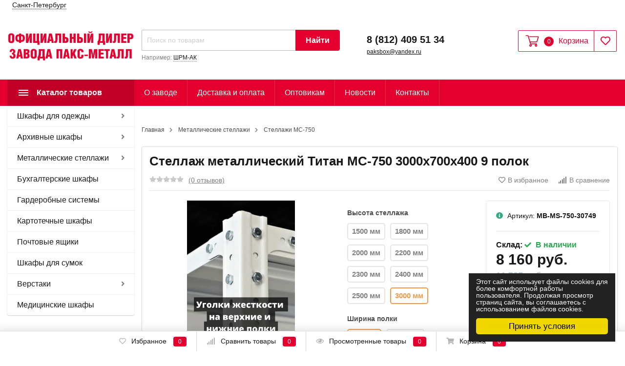

--- FILE ---
content_type: text/html; charset=utf-8
request_url: https://paks-metall.ru/stellazh-metallicheskiy-titan-ms-750-3000x700x400-9-polok/
body_size: 27911
content:
<!DOCTYPE html><html lang="ru" prefix="og: http://ogp.me/ns# product: http://ogp.me/ns/product#"><head><meta http-equiv="Content-Type" content="text/html; charset=utf-8"/><title>Стеллаж металлический Титан МС-750 3000x700x400 9 полок — купить в Санкт-Петербурге мебель завода Пакс-металл</title><meta name="keywords" content="Стеллаж металлический Титан МС-750 3000x700x400 9 полок, MB40623431, Титан МС-750"/><meta name="description" content="⭐⭐⭐⭐⭐ Выгодные цены на стеллаж металлический титан мс-750 3000x700x400 9 полок с доставкой по  и РФ. Оптом и в розницу. Официальный сайт магазина металлической мебели завода Пакс-металл."/><meta name="yandex-verification" content="2794dfb34abe5581" /><meta name="google-site-verification" content="XQ6l79-diw-6pqdK9miaWnc0Zuz3P_elI_HjMPQly7M" /><meta name="viewport" content="width=1380"/><link rel="canonical" href="https://paks-metall.ru/stellazh-metallicheskiy-titan-ms-750-3000x700x400-9-polok/"/><link rel="shortcut icon" href="/favicon.ico"/><link rel="stylesheet" href="/wa-data/public/shop/themes/topmarket/css/fontawesome5/css/all.min.css"><link rel="stylesheet" href="/wa-content/font/ruble/arial/fontface.css"><link rel="stylesheet" href="/wa-data/public/shop/themes/topmarket/css/build.css?4.0.0"/><style> html, body, .fancybox-inner { font-family: 'Arial', 'Times New Roman', serif; } </style><link rel="stylesheet" href="/wa-data/public/shop/themes/topmarket/style-5.css?4.0.0"/><link rel="stylesheet" href="/wa-data/public/shop/themes/topmarket/user.css?4.0.0"/><style>body { background: #ffffff !important; }.header_type_3 .header, .header_type_2 .header, .header_type_1 .header, nav.inversion { background: transparent !important; }.wrap.inversion .home-slider-four { margin-top: 10px !important;  }@media (max-width: 767px) { .wrap.inversion .home-slider-four { margin-top: 0 !important;  } }</style><style>a:hover {color: #e3002f;text-decoration: none;}a:focus {color: #e3002f;}h1 span.edit a:hover,div.h1 span.edit a:hover {color: #e3002f;}.scroll-top-wrapper:hover {background: #e3002f;}.showtype .active {color: #e3002f;}.select_quantity .input-group.spinner .input-group-addon span:hover .fa {color: #e3002f;}.tags a:hover {background: #e3002f;}.xs-menu ul li .icon.icon-shoppingcart {background: #e3002f;}.header_type_1 .header .right-block {border: 1px solid #e3002f;}.header_type_1 .header .fav {color: #e3002f;}.header_type_1 .header .fav:hover {color: #e3002f !important;}.header_type_1 .header .cart {border-right: 1px solid #e3002f;}.header_type_1 .header .cart .cart-icon .i-cart-color {stroke: #e3002f;}.header_type_1 .header .cart .cart-count {background: #e3002f;}.header_type_1 .header .cart .cart-text {color: #e3002f;}.header_type_1 .header .cart:hover {background: #e3002f;}.header_type_1 .header .is-search .hint a:hover {border-bottom: 1px dotted #e3002f;}.header_type_1 .header .is-search .ajax_row .name a:hover {color: #e3002f;}.header_type_1 .header .is-search .ajax_row .name .price {color: #e3002f;}.header_type_1 .header .cart .popup .btn:hover {border: 1px solid #e3002f;background: #e3002f;}.cart-popup a:hover {text-decoration: none !important;color: #e3002f;}.cart-popup .price {color: #e3002f;}.promotions .color-one .btn {background: #e3002f !important;border-color: #e3002f !important;}.promotions a:hover {color:#fff !important;}.header.white .phone .callback .fas {color: #e3002f !important;}.header_type_1 .header .logo:first-letter {color: #e3002f;}.header_type_1 .header .logo img {max-width: 100%;}.header_type_1 .header .phone .callback .fas, .header_type_2 .header .phone .callback .fas {color: #e3002f;}.header_type_2 .header .fav {color: #e3002f;}.header_type_2 .cart-popup .price {color: #e3002f;}.header_type_2 .cart-popup a:hover {color: #e3002f;}.header_type_2 .header .cart .cart-total {color: #e3002f;}.header_type_2 .header .cart .cart-icon .i-cart-color {stroke: #e3002f;}.header_type_2 .header .fav:hover {color:#e3002f !important;}.header_type_2 .header .cart:hover .cart-icon .i-cart-color {fill: none;stroke: #e3002f;}.header_type_2 .header .fav .fav-count, .header_type_2 .header .cart .cart-count {background: #e3002f;}.header_type_2 .header .cart:hover .cart-checkout {background:#e3002f;border: 1px solid #e3002f !important;}.header_type_2 .header .phone .dot {background: #e3002f;}.header_type_3 .header .phone .callback .fas {color: #e3002f;}.header_type_3 .header .fav {color: #e3002f;}.header_type_3 .cart-popup .price {color: #e3002f;}.header_type_3 .cart-popup a:hover {color: #e3002f;}.header_type_3 .header .cart .cart-total {color: #e3002f;}.header_type_3 .header .cart .cart-icon .i-cart-color {stroke: #e3002f;}.header_type_3 .header .fav:hover {color:#e3002f !important;}.header_type_3 .header .cart:hover .cart-icon .i-cart-color {fill: none;stroke: #e3002f;}.header_type_3 .header .cart:hover .cart-checkout {background:#e3002f;border: 1px solid #e3002f !important;}.header_type_3 .header .fav .fav-count, .header_type_3 .header .cart .cart-count {background: #e3002f;}.header_type_3 .header .phone .dot {background: #e3002f;}nav, .inversion .vertical-menu {background: #e3002f;}.header.white .logo:first-letter {color: #e3002f !important;}.header.white .cart .cart-total {color: #e3002f !important;}.vertical-menu .block-title {background: #e3002f;background-color: rgba(0, 0, 0, 0.15);}ul.menu-m li a:hover {color: #e3002f;}ul.menu-m ul li a {color: #e3002f;display: inline-block;}ul.menu-m .tree:hover a:after, nav.inversion .tree:hover::after {color: #e3002f;}ul.menu-m .tree li a:after {content: " " !important;}ul.menu-m li:hover > a {color: #e3002f;}.menu-h .tree ul .tree:hover:after {color: #e3002f;transform: none;}.menu-h li:hover > a {background: #e3002f;}.menu-h li ul li:hover > a, nav.inversion .menu-h li a:hover {color: #e3002f;}.menu-t .header_type_1 .header {background: #e3002f;}.menu-t .header:hover {background: #e3002f;}.menu-t li a:hover {color: #e3002f;}.menu-t li:hover > a {color: #e3002f;}.menu-t.static .selected > a {color: #e3002f;}.menu-h-top li a .icon {color: #e3002f;margin-right: 5px;}.menu-h-top li a:hover {color: #e3002f;}.menu-h-top li ul li a:hover {color: #e3002f;border: 0;}.menu-h-top li:hover > a {color: #e3002f;}.home-slider ul .s-desciprtion-four a, .home-slider ul .s-desciprtion a, .home-slider ul .s-desciprtion-four a:hover, .home-slider ul .s-desciprtion a:focus {background: #e3002f;border: 1px solid #e3002f;border-color: #e3002f !important;}.btn,.btn:focus,input[type="submit"],button {background: #e3002f;border: 1px solid #e3002f;border-color: #e3002f !important;}.btn:hover,.btn:focus,input[type="submit"]:hover,button:hover {background: #e3002f;border: 1px solid #e3002f;border-color: #e3002f !important;}.btn-transparent {border: 1px solid #e3002f;color: #e3002f;}.btn-transparent:focus {border: 1px solid #e3002f;color: #e3002f;}.btn-gray {border: 1px solid #bcbcbc;background: transparent;color: #9b9b9b;border-color:#bcbcbc !important;}.btn-gray:hover, .btn-gray:focus {border: 1px solid #181818;border-color:#181818 !important;background: transparent;color: #181818;}.wa-auth-adapters ul li a,.wa-auth-adapters ul li span {color: #e3002f;}.breadcrumbs ul li a:hover {color: #e3002f;}.s-slider .arrow-prev:hover,.s-slider .arrow-next:hover,.s-slider .arrow-prev:focus,.s-slider .arrow-next:focus {color: #e3002f;}.promo-icons .icon {background: #e3002f;}.home-slider ul .slick-dots .slick-active button {background: #e3002f;border: 2px solid #e3002f;}.home-slider ul .slick-dots button {border: 1px solid #e3002f;}.home-slider ul .slick-arrow i:hover {color: #e3002f;}.home-slider ul .s-desciprtion a {background: #e3002f;border: 1px solid #e3002f;}.home-slider ul .s-desciprtion a:hover {background: #e3002f;border: 1px solid #e3002f;}.home-slider .main-slider-product .inner .slider-text .button a {color: #ffffff;background: #e3002f;}.category .filter-count {background: #e3002f;}.category-desc .read-more span:hover {color: #e3002f;}.category-desc .read-more span:hover i:before {color: #e3002f;}.category-desc .read-more span:hover i:after {color: #e3002f;}.category-badge {background: #e3002f;}.subcategory-text a:hover {color: #e3002f;}.subcategory-images .s-inner:hover {color: #e3002f;}.subcategory-big .s-inner:hover .s-name {color: #e3002f;}.show-filter-mobile {background: #e3002f;}.filter .header_type_1 .header {background: #e3002f;}.filter .header {background: #e3002f;}.filter .header:hover {background: #e3002f;}.filter .filtergroup .panel-body:hover {color: #e3002f;}.filter .filtergroup .panel-body:hover .icon {color: #e3002f;}.ui-slider .ui-slider-handle:after {border: 4px solid #e3002f;}.ui-slider .ui-slider-handle:hover:after {border: 4px solid #e3002f;}.ui-slider .ui-slider-range {background: #e3002f;}.lazyloading-paging-stop span.show-more:hover {color: #e3002f;border-bottom: 1px dotted #e3002f;}.c-pagination .selected a {background: #e3002f;}.c-pagination a:hover {background: #e3002f;}.badge {background: #e3002f;}.badge.new {background: #e3002f;}.badge.bestseller {background: #e3002f;}.badge.hits {background: #e3002f;}.badge.low-price {background: #e3002f;}.badge.discount {background-color: #e3002f;}.thumbnail-catalog .image-block .photo-array .fa-chevron-left:hover {color: #e3002f;}.thumbnail-catalog .image-block .photo-array .fa-chevron-right:hover {color: #e3002f;}.thumbnail-catalog .image-block .image-bar .inner .active {background: #e3002f;}.thumbnail-catalog .price {color: #e3002f;}.thumbnail-catalog .compare-favorite-icon.active {color: #e3002f;}.thumbnail-catalog .one-click input {color: #e3002f;border-bottom: 1px dotted #e3002f;}.list-catalog .price {color: #e3002f;}.list-catalog .compare-favorite-icon.active {color: #e3002f;}.text-catalog .price {color: #e3002f;}.text-catalog .compare-favorite-icon.active {color: #e3002f;}.product .product-header .icons-compare-favorite a:hover {color: #e3002f;}.product .product-header span.active a {color: #e3002f;}.product .rating-block:hover,.product .rating-block:focus {color: #e3002f;}.product .promo .icon {color: #e3002f;}.product .goto-cart a {color: #e3002f;}.product .delivery-block .delivery-inner {color: #e3002f;}.panel-default > .panel-heading.selected a {color: #e3002f;}.product .panel-default .selected .collapsed::after {color: #e3002f;}.product .add2cart .icons-compare-favorite .active .far {color: #e3002f;}.product .add2cart .add2cart .btn {background: #e3002f;border: 1px solid #e3002f;}.product .add2cart .add2cart .btn:hover {background: #e3002f;}.product .more-images .more-hide a:hover,.product .more-images .more-hide a:focus {color: #e3002f;}.product #product-gallery .selected {border: 2px solid #e3002f;}.product .tags a:hover {color: #e3002f;}.product ul.skus span.price {color: #e3002f;}.product .add-review a {border-bottom: 1px dotted #e3002f;}.product .options .inline-no-color a.selected {border: 1px solid #e3002f !important;}.product .options .inline-no-color a.selected {background: #e3002f;}.product .card-product-inner .one-click input {background: #e3002f;}.product .card-product-inner .one-click input:hover {background: #e3002f;}.product ul.product-nav li a:hover {color: #e3002f;}.product ul.product-nav .selected a {color: #e3002f;}.product-prev-next-wrap .product-wrap .product-info .product-title b {color: #e3002f;}.product-prev-next-wrap .prev-next:hover .arrow-next,.product-prev-next-wrap .prev-next:hover .arrow-prev {color: #e3002f;}#compare-table .name a:hover,#compare-table .name a:focus {color: #e3002f;}#compare-table td .price {color: #e3002f;}ul.compare-diff-all li.selected a {background: #e3002f;}.review-table table.rating-distribution td .bar .filling {background: #e3002f;}.review .summary a.username:hover {color: #e3002f;}.review-form-fields p.review-field a.logout {border-bottom: 1px dotted #e3002f;}.review-form .review-submit .cancel {border-bottom: 1px dotted #e3002f;margin-left: 10px;font-size: 14px;}.comments .actions .comment-reply {border-bottom: 1px dotted #e3002f;color: #e3002f;}.account .order-list .price {color: #e3002f;}.account .order_id {background: #e3002f;}.account .order-list .id a {background: #e3002f;}.account .order-list .item a:hover {color: #e3002f;}.account-nav .selected a {color: #e3002f;}.cartpage .affiliate-block {border: 1px solid #e3002f;}.cartpage .affiliate-block .icon-info {color: #e3002f;}.cartpage .affiliate-text strong,.cartpage .affiliate-text .affiliate-discount-available {color: #e3002f;}.cartpage .checkout-block .price {color: #e3002f;}.cartpage .delete-item:hover {color: #e3002f;}.cartpage .cupon-text a {color: #e3002f;border-bottom: 1px dotted #e3002f;}.checkout blockquote {border: 1px solid #e3002f;;}.checkout ul.checkout-options li .rate .price {color: #e3002f;;}.icon-checkout {color: #e3002f;;}.checkout h2 a {color: #e3002f;}.checkout-step.is-done:after {color: #e3002f;}.wa-comment-section .wa-link {color: #e3002f;;}.wa-order-cart-wrapper .wa-cart-details .wa-affiliate-section .wa-order-bonus {color: #e3002f; !important;}.s-order-page .wa-order-form-wrapper > .wa-form-footer a {color: #e3002f; !important;}.noty_theme__sunset.noty_bar .noty_body .product-info .product-title .price {color: #e3002f;}.noty_theme__sunset.noty_bar .noty_body .goto-link {background: #e3002f;}.noty_has_timeout.noty_has_progressbar .noty_progressbar {background-color: #e3002f;}.fancybox-thumbs .fancybox-thumbs-active {border: 1px solid #e3002f !important;}.checkout-block .storequickorder_cart_button {border: 1px solid #e3002f;color: #e3002f;}.flexdiscount-discounts-heading,.flexdiscount-pd-block .flexdiscount-heading,#yourshop .flexdiscount-pd-block .flexdiscount-heading {background: #e3002f !important;}.flexdiscount-max-discount,.flexdiscount-max-affiliate {color: #e3002f !important;}.wa-step-auth-section .wa-header::after, .wa-step-region-section .wa-header::after, .wa-step-payment-section .wa-header::after {color: #e3002f !important;}.wa-order-form-wrapper .wa-step-section > .wa-section-header {background: #e3002f !important;}.wa-product-edit-dialog .wa-cart-section .wa-features-wrapper .wa-feature-wrapper .wa-title {color:#181818 !important;}.wa-product-edit-dialog .wa-cart-section .wa-features-wrapper .wa-feature-wrapper .wa-variants-list .wa-variant.selected {background: #e3002f !important;}.footer .fa, .footer .fas, .footer .far {color: #e3002f !important;}.bottom-bar span {background: #e3002f !important;}@media (max-width: 767px) {.menu-h.open li a:hover {color: #e3002f;}.menu-h.open .mobile-tree {background: #e3002f;}.mobile-mm-open .menu-m .mobile-tree {background: #e3002f;}.mobile-mm-open .menu-t .mobile-tree {background: #e3002f;}.mobile-mm-open .mobile_title_fixed {background: #e3002f !important;}.main-nav .cart-count {background: #e3002f;}nav.inversion {background: #e3002f;}}</style><script src="/wa-data/public/shop/themes/topmarket/js/jquery-1.11.1.min.js"></script><script src="/wa-data/public/shop/themes/topmarket/js/jquery-migrate-1.2.1.min.js"></script><script src="/wa-data/public/shop/themes/topmarket/js/build.js?v=4.0.0"></script><script src="/wa-data/public/shop/themes/topmarket/shop.js?v=4.0.0"></script><!-- plugin hook: 'frontend_head' --><link href="/wa-apps/shop/plugins/featurestips/css/featurestips.css?v1.5.2" rel="stylesheet">
<style>
 .featurestips_wrapper .featurestips_view .tip_view_in { 
 color: #777777 !important;
 background: #FFFFFF !important; 
 } 
 .featurestips_wrapper .featurestips_icon IMG { 
 opacity: 0.3 !important;
 } 
 .featurestips_wrapper .featurestips_icon IMG { 
 width: 14px !important;
 height: 14px !important;
 } 
 
</style>

<script src="/wa-apps/shop/plugins/regions/js/regions.js?v=3.2.5" defer></script>


    <link rel="stylesheet" href="/wa-apps/shop/plugins/regions/css/default.css?v=3.2.5" />
    <script src="/wa-apps/shop/plugins/regions/js/default.js?v=3.2.5" defer></script>


<script>
    window.shop_plugins_regions = {"window_html":"<div class=\"shop-regions-window-wrapper\">\n    <div class=\"shop-regions-window-wrapper__window-wrapper\">\n        <div class=\"shop-regions-window-wrapper__window shop-regions-window shop-regions-window_with-popular\">\n            <div class=\"shop-regions-window-wrapper__close-btn shop-regions-window__close-btn\">\u2716<\/div>\n            <div class=\"shop-regions-window__header\">\u0423\u043a\u0430\u0436\u0438\u0442\u0435 \u0441\u0432\u043e\u0439 \u0433\u043e\u0440\u043e\u0434<\/div>\n            <div class=\"shop-regions-window__sub-header\"><\/div>\n                            <div class=\"shop-regions-window__search shop-regions-window-search\">\n                    <input type=\"text\" class=\"shop-regions-window-search__input\" placeholder=\"\u041d\u0430\u0447\u043d\u0438\u0442\u0435 \u0432\u0432\u043e\u0434\u0438\u0442\u044c \u043d\u0430\u0437\u0432\u0430\u043d\u0438\u0435 \u0433\u043e\u0440\u043e\u0434\u0430..\" \/>\n                    <span class=\"shop-regions-window-search__clear-btn\">\u2716<\/span>\n                <\/div>\n            \n            \n                                        \n            \n                                                                                            \n                                    \n                                    <div class=\"shop-regions-window__cities shop-regions-popular-cities-block\">\n                        <div class=\"shop-regions-popular-cities-block__popular-cities shop-regions-cities-block\">\n                            <div class=\"shop-regions-cities-block__header\">\u041f\u043e\u043f\u0443\u043b\u044f\u0440\u043d\u044b\u0435 \u0433\u043e\u0440\u043e\u0434\u0430<\/div>\n                                \n    <div class=\"shop-regions-cities-block__cities shop-regions-cities \">\n                \n                    <div class=\"shop-regions-cities__column\">\n                                    <div class=\"shop-regions-cities__city-row\">\n                                                <span\n                                class=\"shop-regions-cities__city\"\n                                data-city-id=\"10\"\n                        >\n                            \u0412\u043e\u043b\u0433\u043e\u0433\u0440\u0430\u0434\n                        <\/span>\n                    <\/div>\n                                    <div class=\"shop-regions-cities__city-row\">\n                                                <span\n                                class=\"shop-regions-cities__city\"\n                                data-city-id=\"13\"\n                        >\n                            \u0415\u043a\u0430\u0442\u0435\u0440\u0438\u043d\u0431\u0443\u0440\u0433\n                        <\/span>\n                    <\/div>\n                                    <div class=\"shop-regions-cities__city-row\">\n                                                <span\n                                class=\"shop-regions-cities__city\"\n                                data-city-id=\"15\"\n                        >\n                            \u041a\u0430\u0437\u0430\u043d\u044c\n                        <\/span>\n                    <\/div>\n                                    <div class=\"shop-regions-cities__city-row\">\n                                                <span\n                                class=\"shop-regions-cities__city\"\n                                data-city-id=\"17\"\n                        >\n                            \u041a\u0440\u0430\u0441\u043d\u043e\u0434\u0430\u0440\n                        <\/span>\n                    <\/div>\n                                    <div class=\"shop-regions-cities__city-row\">\n                                                <span\n                                class=\"shop-regions-cities__city\"\n                                data-city-id=\"18\"\n                        >\n                            \u041a\u0440\u0430\u0441\u043d\u043e\u044f\u0440\u0441\u043a\n                        <\/span>\n                    <\/div>\n                            <\/div>\n                    <div class=\"shop-regions-cities__column\">\n                                    <div class=\"shop-regions-cities__city-row\">\n                                                <span\n                                class=\"shop-regions-cities__city\"\n                                data-city-id=\"19\"\n                        >\n                            \u041c\u043e\u0441\u043a\u0432\u0430\n                        <\/span>\n                    <\/div>\n                                    <div class=\"shop-regions-cities__city-row\">\n                                                <span\n                                class=\"shop-regions-cities__city\"\n                                data-city-id=\"7\"\n                        >\n                            \u041d\u0438\u0436\u043d\u0438\u0439 \u041d\u043e\u0432\u0433\u043e\u0440\u043e\u0434\n                        <\/span>\n                    <\/div>\n                                    <div class=\"shop-regions-cities__city-row\">\n                                                <span\n                                class=\"shop-regions-cities__city\"\n                                data-city-id=\"20\"\n                        >\n                            \u041d\u043e\u0432\u043e\u0441\u0438\u0431\u0438\u0440\u0441\u043a\n                        <\/span>\n                    <\/div>\n                                    <div class=\"shop-regions-cities__city-row\">\n                                                <span\n                                class=\"shop-regions-cities__city\"\n                                data-city-id=\"23\"\n                        >\n                            \u041f\u0435\u0440\u043c\u044c\n                        <\/span>\n                    <\/div>\n                                    <div class=\"shop-regions-cities__city-row\">\n                                                <span\n                                class=\"shop-regions-cities__city\"\n                                data-city-id=\"25\"\n                        >\n                            \u0421\u0430\u043c\u0430\u0440\u0430\n                        <\/span>\n                    <\/div>\n                            <\/div>\n                    <div class=\"shop-regions-cities__column\">\n                                    <div class=\"shop-regions-cities__city-row\">\n                                                <span\n                                class=\"shop-regions-cities__city\"\n                                data-city-id=\"6\"\n                        >\n                            \u0421\u0430\u043d\u043a\u0442-\u041f\u0435\u0442\u0435\u0440\u0431\u0443\u0440\u0433\n                        <\/span>\n                    <\/div>\n                                    <div class=\"shop-regions-cities__city-row\">\n                                                <span\n                                class=\"shop-regions-cities__city\"\n                                data-city-id=\"26\"\n                        >\n                            \u0421\u0430\u0440\u0430\u0442\u043e\u0432\n                        <\/span>\n                    <\/div>\n                                    <div class=\"shop-regions-cities__city-row\">\n                                                <span\n                                class=\"shop-regions-cities__city\"\n                                data-city-id=\"30\"\n                        >\n                            \u0423\u0444\u0430\n                        <\/span>\n                    <\/div>\n                                    <div class=\"shop-regions-cities__city-row\">\n                                                <span\n                                class=\"shop-regions-cities__city\"\n                                data-city-id=\"32\"\n                        >\n                            \u0427\u0435\u043b\u044f\u0431\u0438\u043d\u0441\u043a\n                        <\/span>\n                    <\/div>\n                            <\/div>\n                <div class=\"shop-regions-cities__not-found-text\">\n            \u0413\u043e\u0440\u043e\u0434 \u043d\u0435 \u043d\u0430\u0439\u0434\u0435\u043d\n        <\/div>\n    <\/div>\n\n                            <div class=\"shop-regions-cities-block__footer\">\n                                <span class=\"shop-regions-popular-cities-block__show-all-cities-btn shop-regions-action-link\">\u041f\u043e\u043a\u0430\u0437\u0430\u0442\u044c \u0432\u0441\u0435 \u0433\u043e\u0440\u043e\u0434\u0430 (25)<\/span>\n                                <span class=\"shop-regions-popular-cities-block__hide-all-cities-btn shop-regions-action-link\">\u0421\u043a\u0440\u044b\u0442\u044c \u0432\u0441\u0435 \u0433\u043e\u0440\u043e\u0434\u0430<\/span>\n                            <\/div>\n                        <\/div>\n                        <div class=\"shop-regions-popular-cities-block__all-cities\">\n                                        <div class=\" shop-regions-cities-block\">\n            <div class=\"shop-regions-cities-block__header\">\u0412\u0441\u0435 \u0433\u043e\u0440\u043e\u0434\u0430<\/div>\n                \n    <div class=\"shop-regions-cities-block__cities shop-regions-cities shop-regions-cities_letter\">\n                                    \n                    <div class=\"shop-regions-cities__column\">\n                                    <div class=\"shop-regions-cities__city-row\">\n                                                    \n                                                            <span class=\"shop-regions-cities__city-letter\">\n                                    \u0412\n                                <\/span>\n                            \n                                                                            <span\n                                class=\"shop-regions-cities__city\"\n                                data-city-id=\"9\"\n                        >\n                            \u0412\u043b\u0430\u0434\u0438\u0432\u043e\u0441\u0442\u043e\u043a\n                        <\/span>\n                    <\/div>\n                                    <div class=\"shop-regions-cities__city-row\">\n                                                    \n                            \n                                                                            <span\n                                class=\"shop-regions-cities__city\"\n                                data-city-id=\"10\"\n                        >\n                            \u0412\u043e\u043b\u0433\u043e\u0433\u0440\u0430\u0434\n                        <\/span>\n                    <\/div>\n                                    <div class=\"shop-regions-cities__city-row\">\n                                                    \n                            \n                                                                            <span\n                                class=\"shop-regions-cities__city\"\n                                data-city-id=\"12\"\n                        >\n                            \u0412\u043e\u0440\u043e\u043d\u0435\u0436\n                        <\/span>\n                    <\/div>\n                                    <div class=\"shop-regions-cities__city-row\">\n                                                    \n                                                            <span class=\"shop-regions-cities__city-letter\">\n                                    \u0415\n                                <\/span>\n                            \n                                                                            <span\n                                class=\"shop-regions-cities__city\"\n                                data-city-id=\"13\"\n                        >\n                            \u0415\u043a\u0430\u0442\u0435\u0440\u0438\u043d\u0431\u0443\u0440\u0433\n                        <\/span>\n                    <\/div>\n                                    <div class=\"shop-regions-cities__city-row\">\n                                                    \n                                                            <span class=\"shop-regions-cities__city-letter\">\n                                    \u0418\n                                <\/span>\n                            \n                                                                            <span\n                                class=\"shop-regions-cities__city\"\n                                data-city-id=\"14\"\n                        >\n                            \u0418\u0440\u043a\u0443\u0442\u0441\u043a\n                        <\/span>\n                    <\/div>\n                                    <div class=\"shop-regions-cities__city-row\">\n                                                    \n                                                            <span class=\"shop-regions-cities__city-letter\">\n                                    \u041a\n                                <\/span>\n                            \n                                                                            <span\n                                class=\"shop-regions-cities__city\"\n                                data-city-id=\"15\"\n                        >\n                            \u041a\u0430\u0437\u0430\u043d\u044c\n                        <\/span>\n                    <\/div>\n                                    <div class=\"shop-regions-cities__city-row\">\n                                                    \n                            \n                                                                            <span\n                                class=\"shop-regions-cities__city\"\n                                data-city-id=\"16\"\n                        >\n                            \u041a\u0435\u043c\u0435\u0440\u043e\u0432\u043e\n                        <\/span>\n                    <\/div>\n                                    <div class=\"shop-regions-cities__city-row\">\n                                                    \n                            \n                                                                            <span\n                                class=\"shop-regions-cities__city\"\n                                data-city-id=\"17\"\n                        >\n                            \u041a\u0440\u0430\u0441\u043d\u043e\u0434\u0430\u0440\n                        <\/span>\n                    <\/div>\n                                    <div class=\"shop-regions-cities__city-row\">\n                                                    \n                            \n                                                                            <span\n                                class=\"shop-regions-cities__city\"\n                                data-city-id=\"18\"\n                        >\n                            \u041a\u0440\u0430\u0441\u043d\u043e\u044f\u0440\u0441\u043a\n                        <\/span>\n                    <\/div>\n                            <\/div>\n                    <div class=\"shop-regions-cities__column\">\n                                    <div class=\"shop-regions-cities__city-row\">\n                                                    \n                                                            <span class=\"shop-regions-cities__city-letter\">\n                                    \u041c\n                                <\/span>\n                            \n                                                                            <span\n                                class=\"shop-regions-cities__city\"\n                                data-city-id=\"19\"\n                        >\n                            \u041c\u043e\u0441\u043a\u0432\u0430\n                        <\/span>\n                    <\/div>\n                                    <div class=\"shop-regions-cities__city-row\">\n                                                    \n                                                            <span class=\"shop-regions-cities__city-letter\">\n                                    \u041d\n                                <\/span>\n                            \n                                                                            <span\n                                class=\"shop-regions-cities__city\"\n                                data-city-id=\"7\"\n                        >\n                            \u041d\u0438\u0436\u043d\u0438\u0439 \u041d\u043e\u0432\u0433\u043e\u0440\u043e\u0434\n                        <\/span>\n                    <\/div>\n                                    <div class=\"shop-regions-cities__city-row\">\n                                                    \n                            \n                                                                            <span\n                                class=\"shop-regions-cities__city\"\n                                data-city-id=\"20\"\n                        >\n                            \u041d\u043e\u0432\u043e\u0441\u0438\u0431\u0438\u0440\u0441\u043a\n                        <\/span>\n                    <\/div>\n                                    <div class=\"shop-regions-cities__city-row\">\n                                                    \n                                                            <span class=\"shop-regions-cities__city-letter\">\n                                    \u041e\n                                <\/span>\n                            \n                                                                            <span\n                                class=\"shop-regions-cities__city\"\n                                data-city-id=\"21\"\n                        >\n                            \u041e\u043c\u0441\u043a\n                        <\/span>\n                    <\/div>\n                                    <div class=\"shop-regions-cities__city-row\">\n                                                    \n                            \n                                                                            <span\n                                class=\"shop-regions-cities__city\"\n                                data-city-id=\"22\"\n                        >\n                            \u041e\u0440\u0435\u043d\u0431\u0443\u0440\u0433\n                        <\/span>\n                    <\/div>\n                                    <div class=\"shop-regions-cities__city-row\">\n                                                    \n                                                            <span class=\"shop-regions-cities__city-letter\">\n                                    \u041f\n                                <\/span>\n                            \n                                                                            <span\n                                class=\"shop-regions-cities__city\"\n                                data-city-id=\"23\"\n                        >\n                            \u041f\u0435\u0440\u043c\u044c\n                        <\/span>\n                    <\/div>\n                                    <div class=\"shop-regions-cities__city-row\">\n                                                    \n                                                            <span class=\"shop-regions-cities__city-letter\">\n                                    \u0421\n                                <\/span>\n                            \n                                                                            <span\n                                class=\"shop-regions-cities__city\"\n                                data-city-id=\"25\"\n                        >\n                            \u0421\u0430\u043c\u0430\u0440\u0430\n                        <\/span>\n                    <\/div>\n                                    <div class=\"shop-regions-cities__city-row\">\n                                                    \n                            \n                                                                            <span\n                                class=\"shop-regions-cities__city\"\n                                data-city-id=\"6\"\n                        >\n                            \u0421\u0430\u043d\u043a\u0442-\u041f\u0435\u0442\u0435\u0440\u0431\u0443\u0440\u0433\n                        <\/span>\n                    <\/div>\n                            <\/div>\n                    <div class=\"shop-regions-cities__column\">\n                                    <div class=\"shop-regions-cities__city-row\">\n                                                    \n                            \n                                                                            <span\n                                class=\"shop-regions-cities__city\"\n                                data-city-id=\"26\"\n                        >\n                            \u0421\u0430\u0440\u0430\u0442\u043e\u0432\n                        <\/span>\n                    <\/div>\n                                    <div class=\"shop-regions-cities__city-row\">\n                                                    \n                            \n                                                                            <span\n                                class=\"shop-regions-cities__city\"\n                                data-city-id=\"27\"\n                        >\n                            \u0421\u0442\u0430\u0432\u0440\u043e\u043f\u043e\u043b\u044c\n                        <\/span>\n                    <\/div>\n                                    <div class=\"shop-regions-cities__city-row\">\n                                                    \n                                                            <span class=\"shop-regions-cities__city-letter\">\n                                    \u0422\n                                <\/span>\n                            \n                                                                            <span\n                                class=\"shop-regions-cities__city\"\n                                data-city-id=\"28\"\n                        >\n                            \u0422\u0443\u043b\u0430\n                        <\/span>\n                    <\/div>\n                                    <div class=\"shop-regions-cities__city-row\">\n                                                    \n                            \n                                                                            <span\n                                class=\"shop-regions-cities__city\"\n                                data-city-id=\"29\"\n                        >\n                            \u0422\u044e\u043c\u0435\u043d\u044c\n                        <\/span>\n                    <\/div>\n                                    <div class=\"shop-regions-cities__city-row\">\n                                                    \n                                                            <span class=\"shop-regions-cities__city-letter\">\n                                    \u0423\n                                <\/span>\n                            \n                                                                            <span\n                                class=\"shop-regions-cities__city\"\n                                data-city-id=\"30\"\n                        >\n                            \u0423\u0444\u0430\n                        <\/span>\n                    <\/div>\n                                    <div class=\"shop-regions-cities__city-row\">\n                                                    \n                                                            <span class=\"shop-regions-cities__city-letter\">\n                                    \u0425\n                                <\/span>\n                            \n                                                                            <span\n                                class=\"shop-regions-cities__city\"\n                                data-city-id=\"31\"\n                        >\n                            \u0425\u0430\u0431\u0430\u0440\u043e\u0432\u0441\u043a\n                        <\/span>\n                    <\/div>\n                                    <div class=\"shop-regions-cities__city-row\">\n                                                    \n                                                            <span class=\"shop-regions-cities__city-letter\">\n                                    \u0427\n                                <\/span>\n                            \n                                                                            <span\n                                class=\"shop-regions-cities__city\"\n                                data-city-id=\"32\"\n                        >\n                            \u0427\u0435\u043b\u044f\u0431\u0438\u043d\u0441\u043a\n                        <\/span>\n                    <\/div>\n                                    <div class=\"shop-regions-cities__city-row\">\n                                                    \n                                                            <span class=\"shop-regions-cities__city-letter\">\n                                    \u042f\n                                <\/span>\n                            \n                                                                            <span\n                                class=\"shop-regions-cities__city\"\n                                data-city-id=\"8\"\n                        >\n                            \u042f\u0440\u043e\u0441\u043b\u0430\u0432\u043b\u044c\n                        <\/span>\n                    <\/div>\n                            <\/div>\n                <div class=\"shop-regions-cities__not-found-text\">\n            \u0413\u043e\u0440\u043e\u0434 \u043d\u0435 \u043d\u0430\u0439\u0434\u0435\u043d\n        <\/div>\n    <\/div>\n\n        <\/div>\n    \n                        <\/div>\n                    <\/div>\n                                    \n    <div class=\"shop-regions-window__all-cities shop-regions-cities \">\n                \n                    <div class=\"shop-regions-cities__column\">\n                                    <div class=\"shop-regions-cities__city-row\">\n                                                <span\n                                class=\"shop-regions-cities__city\"\n                                data-city-id=\"9\"\n                        >\n                            \u0412\u043b\u0430\u0434\u0438\u0432\u043e\u0441\u0442\u043e\u043a\n                        <\/span>\n                    <\/div>\n                                    <div class=\"shop-regions-cities__city-row\">\n                                                <span\n                                class=\"shop-regions-cities__city\"\n                                data-city-id=\"10\"\n                        >\n                            \u0412\u043e\u043b\u0433\u043e\u0433\u0440\u0430\u0434\n                        <\/span>\n                    <\/div>\n                                    <div class=\"shop-regions-cities__city-row\">\n                                                <span\n                                class=\"shop-regions-cities__city\"\n                                data-city-id=\"12\"\n                        >\n                            \u0412\u043e\u0440\u043e\u043d\u0435\u0436\n                        <\/span>\n                    <\/div>\n                                    <div class=\"shop-regions-cities__city-row\">\n                                                <span\n                                class=\"shop-regions-cities__city\"\n                                data-city-id=\"13\"\n                        >\n                            \u0415\u043a\u0430\u0442\u0435\u0440\u0438\u043d\u0431\u0443\u0440\u0433\n                        <\/span>\n                    <\/div>\n                                    <div class=\"shop-regions-cities__city-row\">\n                                                <span\n                                class=\"shop-regions-cities__city\"\n                                data-city-id=\"14\"\n                        >\n                            \u0418\u0440\u043a\u0443\u0442\u0441\u043a\n                        <\/span>\n                    <\/div>\n                                    <div class=\"shop-regions-cities__city-row\">\n                                                <span\n                                class=\"shop-regions-cities__city\"\n                                data-city-id=\"15\"\n                        >\n                            \u041a\u0430\u0437\u0430\u043d\u044c\n                        <\/span>\n                    <\/div>\n                                    <div class=\"shop-regions-cities__city-row\">\n                                                <span\n                                class=\"shop-regions-cities__city\"\n                                data-city-id=\"16\"\n                        >\n                            \u041a\u0435\u043c\u0435\u0440\u043e\u0432\u043e\n                        <\/span>\n                    <\/div>\n                                    <div class=\"shop-regions-cities__city-row\">\n                                                <span\n                                class=\"shop-regions-cities__city\"\n                                data-city-id=\"17\"\n                        >\n                            \u041a\u0440\u0430\u0441\u043d\u043e\u0434\u0430\u0440\n                        <\/span>\n                    <\/div>\n                                    <div class=\"shop-regions-cities__city-row\">\n                                                <span\n                                class=\"shop-regions-cities__city\"\n                                data-city-id=\"18\"\n                        >\n                            \u041a\u0440\u0430\u0441\u043d\u043e\u044f\u0440\u0441\u043a\n                        <\/span>\n                    <\/div>\n                                    <div class=\"shop-regions-cities__city-row\">\n                                                <span\n                                class=\"shop-regions-cities__city\"\n                                data-city-id=\"19\"\n                        >\n                            \u041c\u043e\u0441\u043a\u0432\u0430\n                        <\/span>\n                    <\/div>\n                                    <div class=\"shop-regions-cities__city-row\">\n                                                <span\n                                class=\"shop-regions-cities__city\"\n                                data-city-id=\"7\"\n                        >\n                            \u041d\u0438\u0436\u043d\u0438\u0439 \u041d\u043e\u0432\u0433\u043e\u0440\u043e\u0434\n                        <\/span>\n                    <\/div>\n                                    <div class=\"shop-regions-cities__city-row\">\n                                                <span\n                                class=\"shop-regions-cities__city\"\n                                data-city-id=\"20\"\n                        >\n                            \u041d\u043e\u0432\u043e\u0441\u0438\u0431\u0438\u0440\u0441\u043a\n                        <\/span>\n                    <\/div>\n                                    <div class=\"shop-regions-cities__city-row\">\n                                                <span\n                                class=\"shop-regions-cities__city\"\n                                data-city-id=\"21\"\n                        >\n                            \u041e\u043c\u0441\u043a\n                        <\/span>\n                    <\/div>\n                                    <div class=\"shop-regions-cities__city-row\">\n                                                <span\n                                class=\"shop-regions-cities__city\"\n                                data-city-id=\"22\"\n                        >\n                            \u041e\u0440\u0435\u043d\u0431\u0443\u0440\u0433\n                        <\/span>\n                    <\/div>\n                                    <div class=\"shop-regions-cities__city-row\">\n                                                <span\n                                class=\"shop-regions-cities__city\"\n                                data-city-id=\"23\"\n                        >\n                            \u041f\u0435\u0440\u043c\u044c\n                        <\/span>\n                    <\/div>\n                                    <div class=\"shop-regions-cities__city-row\">\n                                                <span\n                                class=\"shop-regions-cities__city\"\n                                data-city-id=\"25\"\n                        >\n                            \u0421\u0430\u043c\u0430\u0440\u0430\n                        <\/span>\n                    <\/div>\n                                    <div class=\"shop-regions-cities__city-row\">\n                                                <span\n                                class=\"shop-regions-cities__city\"\n                                data-city-id=\"6\"\n                        >\n                            \u0421\u0430\u043d\u043a\u0442-\u041f\u0435\u0442\u0435\u0440\u0431\u0443\u0440\u0433\n                        <\/span>\n                    <\/div>\n                                    <div class=\"shop-regions-cities__city-row\">\n                                                <span\n                                class=\"shop-regions-cities__city\"\n                                data-city-id=\"26\"\n                        >\n                            \u0421\u0430\u0440\u0430\u0442\u043e\u0432\n                        <\/span>\n                    <\/div>\n                                    <div class=\"shop-regions-cities__city-row\">\n                                                <span\n                                class=\"shop-regions-cities__city\"\n                                data-city-id=\"27\"\n                        >\n                            \u0421\u0442\u0430\u0432\u0440\u043e\u043f\u043e\u043b\u044c\n                        <\/span>\n                    <\/div>\n                                    <div class=\"shop-regions-cities__city-row\">\n                                                <span\n                                class=\"shop-regions-cities__city\"\n                                data-city-id=\"28\"\n                        >\n                            \u0422\u0443\u043b\u0430\n                        <\/span>\n                    <\/div>\n                                    <div class=\"shop-regions-cities__city-row\">\n                                                <span\n                                class=\"shop-regions-cities__city\"\n                                data-city-id=\"29\"\n                        >\n                            \u0422\u044e\u043c\u0435\u043d\u044c\n                        <\/span>\n                    <\/div>\n                                    <div class=\"shop-regions-cities__city-row\">\n                                                <span\n                                class=\"shop-regions-cities__city\"\n                                data-city-id=\"30\"\n                        >\n                            \u0423\u0444\u0430\n                        <\/span>\n                    <\/div>\n                                    <div class=\"shop-regions-cities__city-row\">\n                                                <span\n                                class=\"shop-regions-cities__city\"\n                                data-city-id=\"31\"\n                        >\n                            \u0425\u0430\u0431\u0430\u0440\u043e\u0432\u0441\u043a\n                        <\/span>\n                    <\/div>\n                                    <div class=\"shop-regions-cities__city-row\">\n                                                <span\n                                class=\"shop-regions-cities__city\"\n                                data-city-id=\"32\"\n                        >\n                            \u0427\u0435\u043b\u044f\u0431\u0438\u043d\u0441\u043a\n                        <\/span>\n                    <\/div>\n                                    <div class=\"shop-regions-cities__city-row\">\n                                                <span\n                                class=\"shop-regions-cities__city\"\n                                data-city-id=\"8\"\n                        >\n                            \u042f\u0440\u043e\u0441\u043b\u0430\u0432\u043b\u044c\n                        <\/span>\n                    <\/div>\n                            <\/div>\n                <div class=\"shop-regions-cities__not-found-text\">\n            \u0413\u043e\u0440\u043e\u0434 \u043d\u0435 \u043d\u0430\u0439\u0434\u0435\u043d\n        <\/div>\n    <\/div>\n\n                    <\/div>\n    <\/div>\n<\/div>","settings":{"dadata_token":"","switch_to_unregistered_city_enabled":false},"dadata_locations":[{"country":"*"}]};
</script>    <script src="/wa-content/js/jquery-plugins/jquery.cookie.js" defer></script>
<script src="/wa-apps/shop/plugins/ecommerce/assets/frontend.bundle.js?v=2.10.0" defer></script>
<script>
	(function () {
        var init_deferred = window.ecommerce_plugin_init_deferred = window.ecommerce_plugin_init_deferred || jQuery.Deferred();

		var load_deferred = window.ecommerce_plugin_load_deferred = window.ecommerce_plugin_load_deferred || jQuery.Deferred();
		var plugin_instance_init = jQuery.Deferred();

					plugin_instance_init.then(function () {
				init_deferred.resolve();
			});
		
		$(function () {
			load_deferred.then(function() {
				var ecommerce_state = {"cart_items":[],"is_admin_page":false,"currency":"RUB","cart_add_url":"\/cart\/add\/","cart_save_url":"\/cart\/save\/","cart_delete_url":"\/cart\/delete\/","order_cart_save_url":"\/order\/cart\/save\/","ecommerce_prepare_sku_detail_url":"\/ecommerce_prepare_data\/sku_detail\/","ecommerce_prepare_add_to_cart_url":"\/ecommerce_prepare_data\/add_to_cart\/","ecommerce_prepare_remove_from_cart_url":"\/ecommerce_prepare_data\/remove_from_cart\/","ecommerce_prepare_change_cart_url":"\/ecommerce_prepare_data\/change_cart\/","ecommerce_prepare_products_list":"\/ecommerce_prepare_data\/products_list\/","yandex_purchase_log_url":"\/ecommerce_datalog\/yandex_purchase\/","plugin_config":{"is_plugin_enabled":true,"is_yandex_data_sending_enabled":true,"is_yandex_data_log_enabled":false,"yandex_counter_id":"","yandex_view_product_goal_id":"","yandex_new_order_goal_id":"89718633","is_dynamic_mytarget_remarketing_enabled":false,"is_mytarget_enabled":false,"mytarget_counter_id":"","mytarget_feed_id":"","mytarget_format_id":"MYTARGET_PRODUCT_ID"}};

				window.initEcommercePlugin(ecommerce_state);

				plugin_instance_init.resolve();

                var ecommerce_plugin = window.getEcommercePluginInstance();

                if (ecommerce_plugin._mytarget_ecommerce) {
                    if (window.location.pathname == '/') {
                        ecommerce_plugin._mytarget_ecommerce.setPageType('home');
                        ecommerce_plugin._mytarget_ecommerce.includeMytargetDynamicRemarketing();
                    }
                }
			});
		});
	})();
</script><style>
    .product-groups {
	position: relative;
	margin-top: 15px;
}

.product-group {
	margin-bottom: 10px;
}

.product-group__title {
	font-weight: 700;
	color: #4d4d4d;
	margin-bottom: 10px;
	font-size: 14px;
}

.product-group__items-wrapper {
	overflow: hidden;
	transition: max-height 0.2s ease;
}

.product-group__toggler {
	text-align:right;
}

.product-group__toggler-btn {
	border-bottom: 1px dashed;
	cursor: pointer;
}

.product-group__toggler-btn::before {
	content: 'Показать ещё'
}

.product-group__items-wrapper--show + .product-group__toggler .product-group__toggler-btn::before {
	content: 'Скрыть'
}

.product-group-links,
.product-group-photos,
.product-group-colors {
	display: flex;
	flex-wrap: wrap;
	position: relative;
}

.product-group__item {
	display: flex;
	position: relative;
	justify-content: center;
	align-items: center;
	color: #808080;
	font-size: 15px;
	font-weight: 700;
	line-height: 2;
	text-align: center;
	margin: 0 10px 10px 0;
	transition: background-color .3s ease, box-shadow .3s ease;
	border: 2px solid #e5e5e5;
	border-radius: 5px;
	text-decoration: none;
	overflow: hidden;
}

.product-group__item:hover,
.product-group__item:focus {
	color: #808080;
	background-color: #fafafa;
	border-color: #f2994a;
}

.product-group__item.product-group__item--active {
	color: #f2994a;
	border-color: #f2994a;
}

.product-group__item.product-group-links__item {
	padding: 0 8px;
}

.product-group-photos__image {
	width: 100%;
	border-radius: 3px;
}

.product-group__item.product-group-colors__item {
	font-size: 0;
	width: 34px;
	height: 34px;
	padding: 0;
	border-radius: 50%;
}

.product-group__item.product-group-colors__item:hover,
.product-group__item.product-group-colors__item:focus {
	border-color: #f2994a;
}

.product-group__item--active.product-group-colors__item--active {
	border-color: #f2994a;
}
.product-group__title {
	}


.product-group__item.product-group-links__item {
				}

.product-group__item.product-group-links__item:hover,
.product-group__item.product-group-links__item:focus {
	}

.product-group__item--active.product-group-links__item--active {
	}

.product-group__item.product-group-photos__item {
				}

.product-group__item--active.product-group-photos__item--active {
	}

.product-group-photos__image {
	}

.product-group__item.product-group-colors__item {
			}

.product-group__item.product-group-colors__item:hover {
	}

.product-group__item--active.product-group-colors__item--active {
	}
</style><script type="application/ld+json">
{"@context":"http:\/\/schema.org","@type":"BreadcrumbList","itemListElement":[{"@type":"ListItem","position":1,"item":{"@id":"\/","name":"\u041c\u0435\u0442\u0431\u043e\u043a\u0441"}},{"@type":"ListItem","position":2,"item":{"@id":"\/category\/stellazh\/","name":"\u041c\u0435\u0442\u0430\u043b\u043b\u0438\u0447\u0435\u0441\u043a\u0438\u0435 \u0441\u0442\u0435\u043b\u043b\u0430\u0436\u0438"}},{"@type":"ListItem","position":3,"item":{"@id":"\/category\/stellazh\/stellazhi-universal-ms-750\/","name":"\u0421\u0442\u0435\u043b\u043b\u0430\u0436\u0438 \u041c\u0421-750"}},{"@type":"ListItem","position":4,"item":{"@id":"\/stellazh-metallicheskiy-titan-ms-750-3000x700x400-9-polok\/","name":"\u0421\u0442\u0435\u043b\u043b\u0430\u0436 \u043c\u0435\u0442\u0430\u043b\u043b\u0438\u0447\u0435\u0441\u043a\u0438\u0439 \u0422\u0438\u0442\u0430\u043d \u041c\u0421-750 3000x700x400 9 \u043f\u043e\u043b\u043e\u043a"}}]}
</script>

<script type="application/ld+json">
{"@context":"http:\/\/schema.org\/","@type":"Product","name":"\u0421\u0442\u0435\u043b\u043b\u0430\u0436 \u043c\u0435\u0442\u0430\u043b\u043b\u0438\u0447\u0435\u0441\u043a\u0438\u0439 \u0422\u0438\u0442\u0430\u043d \u041c\u0421-750 3000x700x400 9 \u043f\u043e\u043b\u043e\u043a","image":"https:\/\/paks-metall.ru\/wa-data\/public\/shop\/products\/47\/23\/42347\/images\/93781\/1.970.970_2.750x0.png","description":"\u0421\u0442\u0435\u043b\u043b\u0430\u0436 \u043c\u0435\u0442\u0430\u043b\u043b\u0438\u0447\u0435\u0441\u043a\u0438\u0439 \u0422\u0438\u0442\u0430\u043d \u041c\u0421-750 \u043e\u0442 \u0437\u0430\u0432\u043e\u0434\u0430 \u043f\u0440\u043e\u0438\u0437\u0432\u043e\u0434\u0438\u0442\u0435\u043b\u044f \u041f\u0410\u041a\u0421-\u041c\u0435\u0442\u0430\u043b\u043b \u043f\u0440\u0435\u0434\u043d\u0430\u0437\u043d\u0430\u0447\u0435\u043d \u0434\u043b\u044f \u044d\u043a\u0441\u043f\u043b\u0443\u0430\u0442\u0430\u0446\u0438\u0438 \u0432 \u0434\u043e\u043c\u0430\u0448\u043d\u0438\u0445 \u0443\u0441\u043b\u043e\u0432\u0438\u044f\u0445, \u0430 \u0442\u0430\u043a \u0436\u0435 \u0434\u043b\u044f \u0438\u0441\u043f\u043e\u043b\u044c\u0437\u043e\u0432\u0430\u043d\u0438\u044f \u0432 \u043a\u043e\u043c\u043c\u0435\u0440\u0447\u0435\u0441\u043a\u0438\u0445 \u0438 \u0445\u043e\u0437\u044f\u0439\u0441\u0442\u0432\u0435\u043d\u043d\u044b\u0445 \u0443\u0447\u0440\u0435\u0436\u0434\u0435\u043d\u0438\u044f\u0445. \u0421\u0444\u0435\u0440\u0430 \u043f\u0440\u0438\u043c\u0435\u043d\u0435\u043d\u0438\u044f \u043d\u0435 \u043e\u0433\u0440\u0430\u043d\u0438\u0447\u0435\u043d\u0430 - \u043c\u043e\u0436\u043d\u043e \u0438\u0441\u043f\u043e\u043b\u044c\u0437\u043e\u0432\u0430\u0442\u044c \u043a\u0430\u043a \u0432 \u043a\u043b\u0430\u0434\u043e\u0432\u043e\u0439, \u043d\u0430 \u0431\u0430\u043b\u043a\u043e\u043d\u0435, \u0432 \u043f\u043e\u0434\u0441\u043e\u0431\u043a\u0435, \u0442\u0430\u043a \u0438 \u0432 \u043e\u0444\u0438\u0441\u0435, \u043d\u0430 \u043f\u0440\u043e\u0438\u0437\u0432\u043e\u0434\u0441\u0442\u0432\u0435 \u0438 \u0432 \u043c\u0430\u0433\u0430\u0437\u0438\u043d\u0435.\u0421\u0442\u0435\u043b\u043b\u0430\u0436\u0438 \u043f\u0440\u0435\u0434\u0441\u0442\u0430\u0432\u043b\u044f\u044e\u0442 \u0441\u043e\u0431\u043e\u0439 \u0441\u0431\u043e\u0440\u043d\u043e-\u0440\u0430\u0437\u0431\u043e\u0440\u043d\u0443\u044e \u043a\u043e\u043d\u0441\u0442\u0440\u0443\u043a\u0446\u0438\u044e, \u0438\u0437\u0433\u043e\u0442\u043e\u0432\u043b\u044f\u0435\u043c\u044b\u0435 \u0438\u0437 \u0432\u044b\u0441\u043e\u043a\u043e\u043a\u0430\u0447\u0435\u0441\u0442\u0432\u0435\u043d\u043d\u043e\u0439 \u0445\u043e\u043b\u043e\u0434\u043d\u043e\u043a\u0430\u0442\u0430\u043d\u043e\u0439 \u0441\u0442\u0430\u043b\u0438.\u041f\u043e\u043a\u0440\u044b\u0442\u0438\u0435 \u043f\u043e\u0440\u043e\u0448\u043a\u043e\u0432\u043e\u0435 \u043f\u043e\u043b\u0438\u043c\u0435\u0440\u043d\u043e\u0435 \u0444\u0438\u0440\u043c\u044b \u00abBichon\u00bb (\u0424\u0440\u0430\u043d\u0446\u0438\u044f). \u0426\u0432\u0435\u0442 \u0441\u0432\u0435\u0442\u043b\u043e-\u0441\u0435\u0440\u044b\u0439 (RAL \u2013 7035).\u0428\u0430\u0433 \u043e\u0442\u0432\u0435\u0440\u0441\u0442\u0438\u0439 \u0434\u043b\u044f \u043a\u0440\u0435\u043f\u043b\u0435\u043d\u0438\u044f \u043f\u043e\u043b\u043e\u043a 25 \u043c\u043c.\u041f\u043e\u043b\u043a\u0438 \u0441\u0442\u0435\u043b\u043b\u0430\u0436\u0435\u0439 \u0438\u043c\u0435\u044e\u0442 \u0441\u0442\u0430\u043d\u0434\u0430\u0440\u0442\u043d\u044b\u0435 \u0440\u0430\u0437\u043c\u0435\u0440\u044b \u0438 \u043c\u043e\u0433\u0443\u0442 \u043a\u0440\u0435\u043f\u0438\u0442\u044c\u0441\u044f \u043a \u0432\u0435\u0440\u0442\u0438\u043a\u0430\u043b\u044c\u043d\u044b\u043c \u0441\u0442\u043e\u0439\u043a\u0430\u043c \u0441 \u0440\u0435\u0433\u0443\u043b\u0438\u0440\u043e\u0432\u043a\u043e\u0439 \u043f\u043e \u0432\u044b\u0441\u043e\u0442\u0435. \u0420\u0430\u0437\u043d\u0430\u044f \u0432\u044b\u0441\u043e\u0442\u0430 \u0441\u0442\u043e\u0435\u043a \u043f\u043e\u0437\u0432\u043e\u043b\u044f\u0435\u0442 \u0432 \u0441\u043e\u0447\u0435\u0442\u0430\u043d\u0438\u0438 \u0441 \u0438\u0441\u043f\u043e\u043b\u044c\u0437\u043e\u0432\u0430\u043d\u0438\u0435 \u0448\u0438\u0440\u043e\u043a\u043e\u0433\u043e \u0432\u044b\u0431\u043e\u0440\u0430 \u043f\u043e\u043b\u043e\u043a \u0441\u043e\u0431\u0438\u0440\u0430\u0442\u044c \u0441\u0442\u0435\u043b\u043b\u0430\u0436\u0438 \u043d\u0435\u043e\u0431\u0445\u043e\u0434\u0438\u043c\u044b\u0445 \u0440\u0430\u0437\u043c\u0435\u0440\u043e\u0432 \u0438 \u043a\u043e\u043d\u0444\u0438\u0433\u0443\u0440\u0430\u0446\u0438\u0439. \u041a\u043e\u043d\u0441\u0442\u0440\u0443\u043a\u0446\u0438\u044f \u043f\u043e\u0437\u0432\u043e\u043b\u044f\u0435\u0442 \u0431\u044b\u0441\u0442\u0440\u043e \u0438\u0437\u043c\u0435\u043d\u044f\u0442\u044c \u0432\u044b\u0441\u043e\u0442\u0443 \u043f\u043e\u043b\u043e\u043a.","brand":{"@type":"http:\/\/schema.org\/Brand","name":"\u041f\u0430\u043a\u0441-\u041c\u0435\u0442\u0430\u043b\u043b"},"material":"\u041c\u0435\u0442\u0430\u043b\u043b","color":"\u0421\u0432\u0435\u0442\u043b\u043e-\u0441\u0435\u0440\u044b\u0439 (RAL 7035)","sku":"MB-MS-750-30749","offers":{"@type":"AggregateOffer","lowPrice":"8160","highPrice":"8160","offerCount":"1","priceCurrency":"RUB","offers":[{"@type":"Offer","priceCurrency":"RUB","price":"8160","name":"MB40623431","availability":"http:\/\/schema.org\/InStock"}]}}
</script>


<link href="https://paks-metall.ru/wa-apps/shop/plugins/brand/css/grouped_brands.css" rel="stylesheet">
<script src="/wa-apps/shop/plugins/featurestips/js/featurestipsHover.js?11.6.0"></script>
<meta property="og:type" content="website">
<meta property="og:title" content="Стеллаж металлический Титан МС-750 3000x700x400 9 полок — купить в Санкт-Петербурге мебель завода Пакс-металл">
<meta property="og:description" content="⭐⭐⭐⭐⭐ Выгодные цены на стеллаж металлический титан мс-750 3000x700x400 9 полок с доставкой по  и РФ. Оптом и в розницу. Официальный сайт магазина металлической мебели завода Пакс-металл.">
<meta property="og:image" content="https://paks-metall.ru/wa-data/public/shop/products/47/23/42347/images/93781/1.970.970_2.750x0.png">
<meta property="og:url" content="https://paks-metall.ru/stellazh-metallicheskiy-titan-ms-750-3000x700x400-9-polok/">
<meta property="product:price:amount" content="8160">
<meta property="product:price:currency" content="RUB">
<link rel="icon" href="/favicon.ico?v=1659009518" type="image/x-icon" /><!-- Yandex.Metrika counter -->
<script type="text/javascript" >
   (function(m,e,t,r,i,k,a){m[i]=m[i]||function(){(m[i].a=m[i].a||[]).push(arguments)};
   m[i].l=1*new Date();k=e.createElement(t),a=e.getElementsByTagName(t)[0],k.async=1,k.src=r,a.parentNode.insertBefore(k,a)})
   (window, document, "script", "https://mc.yandex.ru/metrika/tag.js", "ym");

   ym(89718633, "init", {
        clickmap:true,
        trackLinks:true,
        accurateTrackBounce:true,
        webvisor:true,
        ecommerce:"dataLayer"
   });
</script>
<noscript><div><img src="https://mc.yandex.ru/watch/89718633" style="position:absolute; left:-9999px;" alt="" /></div></noscript>
<!-- /Yandex.Metrika counter -->
<!-- Begin Talk-Me {literal} -->
<script>
    (function(){(function c(d,w,m,i) {
        window.supportAPIMethod = m;
        var s = d.createElement('script');
        s.id = 'supportScript'; 
        var id = '0d7c0526c4f5e6bda6e0a664f37a3a54';
        s.src = (!i ? 'https://lcab.talk-me.ru/support/support.js' : 'https://static.site-chat.me/support/support.int.js') + '?h=' + id;
        s.onerror = i ? undefined : function(){c(d,w,m,true)};
        w[m] = w[m] || function(){(w[m].q = w[m].q || []).push(arguments);};
        (d.head || d.body).appendChild(s);
    })(document,window,'TalkMe')})();
</script>
<!-- {/literal} End Talk-Me --></head><body class="shadow"><div class="wrap "><div class="header_type_1">        
                            
    
<div class="topline " style="background-color:#ffffff;border-bottom:1px solid #ffffff;"><div class="container"><div class="row"><div class="col-lg-7 col-md-6 col-sm-6"><div class="shop-regions-btn-wrapper">
    
    <span class="shop-regions-open-window-btn shop-regions-action-link">Санкт-Петербург</span>

                    
            </div><script>$(".hidden1").remove();</script><div class="mobile-hamburger hidden-sm-up"><div class="block-title"><span class="before"><span></span><span></span><span></span></span></div></div></div><div class="col-lg-5 col-md-6 col-sm-6 col-xs-12 text-lg-right text-md-right text-sm-right text-xs-right"><ul class="menu-h-top auth"></ul></div></div></div></div><div class="header " style="background-color:#ffffff;"><div class="b-nav-shadow"></div><div class="inner"><div class="leftside"><div class="logo"><a href="/"><img src="/wa-data/public/shop/themes/topmarket/img/logo.png?v1766997369" alt="МЕТБОКС"></a></div></div><div class="rightside"><div class="row to-table"><div class="col-lg-5 col-md-4 col-sm-12 col-xs-12 to-cell  hidden-sm-down"><div class="is-search"><form method="get" action="/search/" data-search="/search/"><input class="livesearch" id="search" name="query" autocomplete="off" type="text" placeholder="Поиск по товарам" ><button type="submit">Найти</button><div class="hint">Например: <a href="/search/?query=ШРМ-АК">ШРМ-АК</a></div><div class="search-popup"></div></form><div class="hide-search"></div></div></div><div class="col-lg-3 col-md-3 col-sm-12 col-xs-12 to-cell"><div class="phone"><div class="phone-number"><span class="number">8 (812) 409 51 34</span><span class="nobr email"><a href="mailto:paksbox@yandex.ru">paksbox@yandex.ru</a></span></div></div></div><div class="col-lg-4 col-md-5 col-sm-12 col-xs-12 to-cell text-right hidden-sm-down"><div class="right-block"><div class="cart"><a href="/order/" class="cart-link"></a><div class="cart-icon"><svg version="1.1" xmlns="http://www.w3.org/2000/svg" xmlns:xlink="http://www.w3.org/1999/xlink" x="0px" y="0px" viewBox="0 0 50 50" style="enable-background:new 0 0 50 50;" xml:space="preserve"><g><path class="i-cart-color" d="M13.8,9.4h32.5c0.7,0,1.2,0.6,1,1.3l-5,16.3c-0.3,0.8-1,1.4-1.9,1.4H16.8"/><path class="i-cart-color" d="M41.8,35.4H20.3c-0.9,0-1.7-0.6-1.9-1.4L10.3,6.8c-0.3-0.8-1-1.4-1.9-1.4H0.8"/><circle class="i-cart-color" cx="18.8" cy="41.4" r="3"/><circle class="i-cart-color" cx="38.8" cy="41.4" r="3"/></g></svg></div><div class="cart-label"><div class="cart-count">0</div></div><div class="cart-text">Корзина</div><div class="popup"><div class="loading-cart"></div></div><script>$(".header .cart").hover(function () {loadMiniCart();$(".header").addClass("z-ind50");}, function () {$(".header").removeClass("z-ind50");});function loadMiniCart() {$('.cart .popup .loading-cart').html("");$('.cart .popup .loading-cart').load('/cart/?ajax=1&' + Math.random() + ' .cart-popup', function () {$(".loading").remove();$('.cart-product-one .delete').on('click', function () {var tr = $(this).closest('div.cart-product-one');$.post('/cart/delete/', {id: tr.data('id')}, function (response) {tr.slideUp();$(".cart-count").html(response.data.count);$(".cart-total").html(response.data.total);if (response.data.count == 0) {$(".popup-total").remove();$(".empty").show();}}, "json");return false;});});}</script></div><div class="fav"><a href="/search/?view=favorite"  rel="nofollow"></a><i class="far fa-heart"></i></div></div></div></div></div></div><div class="container mobile-search hidden-md-up"><div class="is-search"><form method="get" action="/search/" data-search="/search/"><input name="query" autocomplete="off" type="text" placeholder="Поиск по товарам" ><button type="submit">Найти</button></form></div></div></div></div><nav class="main-nav  "><div class="icon-mobile hidden-md-up"><a href="/search/?view=favorite" rel="nofollow"><i class="far fa-heart"></i></a><div class="cart-icon"><a href="/order/" class="cart-link"></a><svg version="1.1" xmlns="http://www.w3.org/2000/svg" xmlns:xlink="http://www.w3.org/1999/xlink" x="0px" y="0px" viewBox="0 0 50 50" style="enable-background:new 0 0 50 50;" xml:space="preserve"><g><path class="i-cart-color" d="M13.8,9.4h32.5c0.7,0,1.2,0.6,1,1.3l-5,16.3c-0.3,0.8-1,1.4-1.9,1.4H16.8"/><path class="i-cart-color" d="M41.8,35.4H20.3c-0.9,0-1.7-0.6-1.9-1.4L10.3,6.8c-0.3-0.8-1-1.4-1.9-1.4H0.8"/><circle class="i-cart-color" cx="18.8" cy="41.4" r="3"/><circle class="i-cart-color" cx="38.8" cy="41.4" r="3"/></g></svg></div><div class="cart-label"><div class="cart-count">0</div></div></div><div class="container"><div class="container-menu-h"><div class="vertical-menu locked"><div class="block-title"><span class="before"><span></span><span></span><span></span></span><span class="text-title">Каталог товаров</span></div><ul class="menu-t "><li class="tree"><span class="mobile-tree"></span><a href="/category/shkafy-dlya-odezhdy/" title="Шкафы для одежды" >Шкафы для одежды</a><ul><li class="tree"><span class="mobile-tree"></span><a href="/category/shkafy-dlya-odezhdy/shkafy-dlya-razdevalok/" title="Шкафы для раздевалок" >Шкафы для раздевалок</a><ul><li class=""><a href="/category/shkafy-dlya-odezhdy/shkafy-dlya-razdevalok/shkafy-dlya-odezhdy-odnosektsionnye/" title="Односекционные" >Односекционные</a></li></ul></li><li class=""><a href="/category/shkafy-dlya-odezhdy/shkafy-dlya-odezhdy-modulnye/" title="Модульные шкафы для одежды" >Модульные шкафы для одежды</a></li><li class=""><a href="/category/shkafy-dlya-odezhdy/khozyaystvennye-shkafy/" title="Хозяйственные шкафы" >Хозяйственные шкафы</a></li></ul></li><li class="tree"><span class="mobile-tree"></span><a href="/category/arkhivnye-shkafy/" title="Архивные шкафы" >Архивные шкафы</a><ul><li class=""><a href="/category/arkhivnye-shkafy/s-odnoy-dveryu/" title="С одной дверью" >С одной дверью</a></li><li class=""><a href="/category/arkhivnye-shkafy/s-dvumya-dveryami/" title="С двумя дверями" >С двумя дверями</a></li><li class=""><a href="/category/arkhivnye-shkafy/antresoli/" title="Антресоли" >Антресоли</a></li></ul></li><li class="tree"><span class="mobile-tree"></span><a href="/category/stellazh/" title="Металлические стеллажи" >Металлические стеллажи</a><ul><li class=""><a href="/category/stellazh/stellazhi-layt-ms-500/" title="Стеллажи МС-500" >Стеллажи МС-500</a></li><li class=""><a href="/category/stellazh/stellazhi-universal-ms-750/" title="Стеллажи МС-750" >Стеллажи МС-750</a></li><li class=""><a href="/category/stellazh/stellazhi-khard-ms-900/" title="Стеллажи МС-900" >Стеллажи МС-900</a></li><li class=""><a href="/category/stellazh/skladskie-stellazhi-ms-t/" title="Cтеллажи МС-Т" >Cтеллажи МС-Т</a></li><li class=""><a href="/category/stellazh/stellazhi-uglovye/" title="Стеллажи угловые" >Стеллажи угловые</a></li><li class=""><a href="/category/stellazh/arkhivnye-stellazhi/" title="Архивные стеллажи" >Архивные стеллажи</a></li></ul></li><li class=""><a href="/category/bukhgalterskie-shkafy/" title="Бухгалтерские шкафы" >Бухгалтерские шкафы</a></li><li class=""><a href="/category/garderobnye-sistemy/" title="Гардеробные системы" >Гардеробные системы</a></li><li class=""><a href="/category/kartotechnye-shkafy/" title="Картотечные шкафы" >Картотечные шкафы</a></li><li class=""><a href="/category/pochtovye-yashchiki/" title="Почтовые ящики" >Почтовые ящики</a></li><li class=""><a href="/category/shkafy-dlya-sumok/" title="Шкафы для сумок" >Шкафы для сумок</a></li><li class="tree"><span class="mobile-tree"></span><a href="/category/verstaki/" title="Верстаки" >Верстаки</a><ul><li class=""><a href="/category/verstaki/bestumbovye-verstaki/" title="Бестумбовые верстаки" >Бестумбовые верстаки</a></li><li class=""><a href="/category/verstaki/odnotumbovye-verstaki/" title="Однотумбовые верстаки" >Однотумбовые верстаки</a></li><li class="tree"><span class="mobile-tree"></span><a href="/category/verstaki/dvukhtumbovye-verstak/" title="Двухтумбовые верстаки" >Двухтумбовые верстаки</a><ul><li class=""><a href="/category/verstaki/dvukhtumbovye-verstak/verstaki-dvukhtumbovye-s-ekranom/" title="Верстаки двухтумбовые с экраном" >Верстаки двухтумбовые с экраном</a></li><li class=""><a href="/category/verstaki/dvukhtumbovye-verstak/verstaki-s-dvumya-drayverami/" title="Верстаки с двумя драйверами" >Верстаки с двумя драйверами</a></li><li class=""><a href="/category/verstaki/dvukhtumbovye-verstak/verstaki-s-tumboy-i-drayverom/" title="Верстаки с тумбой и драйвером" >Верстаки с тумбой и драйвером</a></li></ul></li><li class="tree"><span class="mobile-tree"></span><a href="/category/verstaki/verstaki-universalnye/" title="Верстаки универсальные" >Верстаки универсальные</a><ul><li class=""><a href="/category/verstaki/verstaki-universalnye/verstaki-dlya-masterskoy/" title="Для мастерской" >Для мастерской</a></li><li class=""><a href="/category/verstaki/verstaki-universalnye/dlya-uchebnykh-zavedeniy/" title="Для учебных заведений" >Для учебных заведений</a></li><li class=""><a href="/category/verstaki/verstaki-universalnye/dlya-avtoservisa/" title="Для автосервиса" >Для автосервиса</a></li><li class=""><a href="/category/verstaki/verstaki-universalnye/dlya-proizvodstva/" title="Для производства" >Для производства</a></li><li class=""><a href="/category/verstaki/verstaki-universalnye/verstaki-dlya-garazha/" title="Для гаража" >Для гаража</a></li></ul></li><li class=""><a href="/category/verstaki/verstaki-s-ekranom/" title="Верстаки с экраном" >Верстаки с экраном</a></li><li class="tree"><span class="mobile-tree"></span><a href="/category/verstaki/podbor-po-razmeram/" title="Подбор по размерам" >Подбор по размерам</a><ul><li class=""><a href="/category/verstaki/podbor-po-razmeram/1000-mm/" title="Ширина 1000 мм" >Ширина 1000 мм</a></li><li class=""><a href="/category/verstaki/podbor-po-razmeram/1200-mm/" title="Ширина 1200 мм" >Ширина 1200 мм</a></li><li class=""><a href="/category/verstaki/podbor-po-razmeram/shirina-1390-mm/" title="Ширина 1390 мм" >Ширина 1390 мм</a></li><li class=""><a href="/category/verstaki/podbor-po-razmeram/shirina-1600-mm/" title="Ширина 1600 мм" >Ширина 1600 мм</a></li><li class=""><a href="/category/verstaki/podbor-po-razmeram/shirina-1900-mm/" title="Ширина 1900 мм" >Ширина 1900 мм</a></li></ul></li><li class="tree"><span class="mobile-tree"></span><a href="/category/verstaki/komplektuyushchie-dlya-verstakov/" title="Комплектующие для верстаков" >Комплектующие для верстаков</a><ul><li class=""><a href="/category/verstaki/komplektuyushchie-dlya-verstakov/stoleshnitsy-dlya-verstakov/" title="Столешницы для верстаков" >Столешницы для верстаков</a></li><li class=""><a href="/category/verstaki/komplektuyushchie-dlya-verstakov/tumby-dlya-verstakov/" title="Тумбы для верстаков" >Тумбы для верстаков</a></li><li class=""><a href="/category/verstaki/komplektuyushchie-dlya-verstakov/ekrany-dlya-verstakov/" title="Экраны для верстаков" >Экраны для верстаков</a></li><li class=""><a href="/category/verstaki/komplektuyushchie-dlya-verstakov/opory-i-peremychki-dlya-verstakov/" title="Опоры и перемычки для верстаков" >Опоры и перемычки для верстаков</a></li></ul></li><li class="tree"><span class="mobile-tree"></span><a href="/category/verstaki/aksessuary-dlya-verstakov/" title="Аксессуары для верстаков" >Аксессуары для верстаков</a><ul><li class=""><a href="/category/verstaki/aksessuary-dlya-verstakov/kryuchki-dlya-verstaka/" title="Крючки для верстака" >Крючки для верстака</a></li></ul></li></ul></li><li class=""><a href="/category/meditsinskie-shkafy/" title="Медицинские шкафы" >Медицинские шкафы</a></li></ul></div><script>$(document).ready(function () {$(window).resize(function () {asideUpdate();});setTimeout(function () {asideUpdate();}, 500);asideUpdate();function asideUpdate() {var menu_m_lenght = $(".vertical-menu.locked .menu-t").height();var aside_width =  $(".home aside, .category aside, .product aside").width();$(".vertical-menu").css("width", aside_width + "px");$(".home aside, .category aside, .product aside").css("margin-top", menu_m_lenght + 0 + "px");$(".home aside, .category aside, .product aside").css("visibility", "visible");}});</script><ul class="menu-h"><li><a href="/o-zavode/">О заводе</a></li><li><a href="/dostavka-i-oplata/">Доставка и оплата</a></li><li><a href="/optovikam/">Оптовикам</a></li><li><a href="/novosti/">Новости</a></li><li><a href="/kontakty/">Контакты</a></li></ul></div></div></nav>
<!-- plugin hook: 'frontend_header' -->


    
    <div class="container">
        <script src="/wa-data/public/shop/themes/topmarket/js/jquery.ez-plus.js"></script><script src="/wa-data/public/shop/themes/topmarket/js/product.page.js?v=4.0.0"></script><div class="product layout" itemscope itemtype="http://schema.org/Product" id="js-product-page"><aside style="visibility: hidden;"></aside><main><div class="breadcrumbs"><div class="container"><ul><li><a href="/">Главная</a></li><li><a href="/category/stellazh/">Металлические стеллажи</a></li><li><a href="/category/stellazh/stellazhi-universal-ms-750/">Стеллажи МС-750</a></li></ul></div></div><div class="container-product"><div class="container"><div class="product-header"><div class="product-prev-next-wrap"></div><h1 class="category-name" itemprop="name">Стеллаж металлический Титан МС-750 3000x700x400 9 полок</h1><div class="row"><div class="col-lg-4 col-md-3 col-sm-6 col-xs-12"><a href="#" class="add-review"><div class="rating-block"><i class="icon32 star-empty"></i><i class="icon32 star-empty"></i><i class="icon32 star-empty"></i><i class="icon32 star-empty"></i><i class="icon32 star-empty"></i><span class="review-count">(0 отзывов)</span></div></a></div><div class="col-lg-8 col-md-6 col-sm-6 col-xs-12 text-right"><div class="icons-compare-favorite"><span class="compare-favorite-icon" data-product="42347" data-type="product"><a href="#" class="favorite-link"><i class="far fa-heart"></i>В избранное</a></span><span class="compare-compare-icon" data-product="42347" data-type="product"><a href="#" class="compare-link"><i class="fas fa-signal"></i>В сравнение</a></span><a class="comparepage_link" style="display:none" rel="nofollow" href="/compare//">К списку сравнения (<span class="count">0</span>)</a></div></div></div></div><div class="row row-some-height" style="table-layout: fixed;"><div class="col-lg-5 col-md-12 col-sm-12 col-xs-12"><div class="product-gallery text-center"><div class="image left-padding" data-number="1" id="product-core-image"><a href="/wa-data/public/shop/products/47/23/42347/images/93781/1.970.970_2.970.png" data-fancybox title="Стеллаж металлический Титан МС-750 3000x700x400 9 полокСтеллаж металлический Титан МС-750 3000x700x400 9 полокСтеллаж металлический Титан МС-750 3000x700x400 9 полок"><img itemprop="image" id="product-image" alt="Стеллаж металлический Титан МС-750 3000x700x400 9 полок" title="Стеллаж металлический Титан МС-750 3000x700x400 9 полок" src="/wa-data/public/shop/products/47/23/42347/images/93781/1.970.970_2.970.png"></a><div class="image-hint"><i class="fa fa-search"></i> Нажмите на изображение для увеличения</div></div><div class="more-images" id="product-gallery"><div class="push-to-fancybox image selected"><a data-number="1" id="product-image-93781" href="/wa-data/public/shop/products/47/23/42347/images/93781/1.970.970_2.970.png"  title="Стеллаж металлический Титан МС-750 3000x700x400 9 полок"><img alt="Стеллаж металлический Титан МС-750 3000x700x400 9 полок" title="Стеллаж металлический Титан МС-750 3000x700x400 9 полок" src="/wa-data/public/shop/products/47/23/42347/images/93781/1.970.970_2.0x96.png"></a></div><div class="push-to-fancybox image"><a data-number="2" id="product-image-94485" href="/wa-data/public/shop/products/47/23/42347/images/94485/2.970.970_2.970.png"  title="Стеллаж металлический Титан МС-750 3000x700x400 9 полок"><img alt="Стеллаж металлический Титан МС-750 3000x700x400 9 полок" title="Стеллаж металлический Титан МС-750 3000x700x400 9 полок" src="/wa-data/public/shop/products/47/23/42347/images/94485/2.970.970_2.0x96.png"></a></div><div class="push-to-fancybox image"><a data-number="3" id="product-image-95189" href="/wa-data/public/shop/products/47/23/42347/images/95189/3.970.970_1.970.png"  title="Стеллаж металлический Титан МС-750 3000x700x400 9 полок"><img alt="Стеллаж металлический Титан МС-750 3000x700x400 9 полок" title="Стеллаж металлический Титан МС-750 3000x700x400 9 полок" src="/wa-data/public/shop/products/47/23/42347/images/95189/3.970.970_1.0x96.png"></a></div></div></div></div><div class="col-lg-7 col-md-12 col-sm-12 col-xs-12  col-some-height"><div class="row row-some-height"><div class="col-lg-6 col-md-6 col-sm-12 col-xs-12"><div class="product-groups">
						<div class="product-group">
        			<div class="product-group__title">
				Высота стеллажа
			</div>
        		<div class="product-group__items-wrapper product-group__items-wrapper--links">
			<div class="product-group__items product-group-links">
	            
															<a class="product-group__item product-group-links__item " href="/stellazh-metallicheskiy-titan-ms-750-1500x700x400-9-polok/">
							1500 мм
						</a>
																				<a class="product-group__item product-group-links__item " href="/stellazh-metallicheskiy-titan-ms-750-1800x700x400-9-polok/">
							1800 мм
						</a>
																				<a class="product-group__item product-group-links__item " href="/stellazh-metallicheskiy-titan-ms-750-2000x700x400-9-polok/">
							2000 мм
						</a>
																				<a class="product-group__item product-group-links__item " href="/stellazh-metallicheskiy-titan-ms-750-2200x700x400-9-polok/">
							2200 мм
						</a>
																				<a class="product-group__item product-group-links__item " href="/stellazh-metallicheskiy-titan-ms-750-2300x700x400-9-polok/">
							2300 мм
						</a>
																				<a class="product-group__item product-group-links__item " href="/stellazh-metallicheskiy-titan-ms-750-2400x700x400-9-polok/">
							2400 мм
						</a>
																				<a class="product-group__item product-group-links__item " href="/stellazh-metallicheskiy-titan-ms-750-2500x700x400-9-polok/">
							2500 мм
						</a>
																				<div class="product-group__item product-group-links__item product-group-links__item--active product-group__item--active">
							3000 мм
						</div>
												</div>
		</div>
	</div>

						<div class="product-group">
        			<div class="product-group__title">
				Ширина полки
			</div>
        		<div class="product-group__items-wrapper product-group__items-wrapper--links">
			<div class="product-group__items product-group-links">
	            
															<div class="product-group__item product-group-links__item product-group-links__item--active product-group__item--active">
							700 мм
						</div>
																				<a class="product-group__item product-group-links__item " href="/stellazh-metallicheskiy-titan-ms-750-3000x1000x400-9-polok/">
							1000 мм
						</a>
												</div>
		</div>
	</div>

						<div class="product-group">
        			<div class="product-group__title">
				Глубина полки
			</div>
        		<div class="product-group__items-wrapper product-group__items-wrapper--links">
			<div class="product-group__items product-group-links">
	            
															<a class="product-group__item product-group-links__item " href="/stellazh-metallicheskiy-titan-ms-750-3000x700x300-9-polok/">
							300 мм
						</a>
																				<div class="product-group__item product-group-links__item product-group-links__item--active product-group__item--active">
							400 мм
						</div>
																				<a class="product-group__item product-group-links__item " href="/stellazh-metallicheskiy-titan-ms-750-3000x700x500-9-polok/">
							500 мм
						</a>
																				<a class="product-group__item product-group-links__item " href="/stellazh-metallicheskiy-titan-ms-750-3000x700x600-9-polok/">
							600 мм
						</a>
																				<a class="product-group__item product-group-links__item " href="/stellazh-metallicheskiy-titan-ms-750-3000x700x800-9-polok/">
							800 мм
						</a>
												</div>
		</div>
	</div>

						<div class="product-group">
        			<div class="product-group__title">
				Количество полок
			</div>
        		<div class="product-group__items-wrapper product-group__items-wrapper--links">
			<div class="product-group__items product-group-links">
	            
															<a class="product-group__item product-group-links__item " href="/stellazh-metallicheskiy-titan-ms-750-3000x700x400-3-polki/">
							3
						</a>
																				<a class="product-group__item product-group-links__item " href="/stellazh-metallicheskiy-titan-ms-750-3000x700x400-4-polki/">
							4
						</a>
																				<a class="product-group__item product-group-links__item " href="/stellazh-metallicheskiy-titan-ms-750-3000x700x400-5-polok/">
							5
						</a>
																				<a class="product-group__item product-group-links__item " href="/stellazh-metallicheskiy-titan-ms-750-3000x700x400-6-polok/">
							6
						</a>
																				<a class="product-group__item product-group-links__item " href="/stellazh-metallicheskiy-titan-ms-750-3000x700x400-7-polok/">
							7
						</a>
																				<a class="product-group__item product-group-links__item " href="/stellazh-metallicheskiy-titan-ms-750-3000x700x400-8-polok/">
							8
						</a>
																				<div class="product-group__item product-group-links__item product-group-links__item--active product-group__item--active">
							9
						</div>
																				<a class="product-group__item product-group-links__item " href="/stellazh-metallicheskiy-titan-ms-750-3000x700x400-10-polok/">
							10
						</a>
												</div>
		</div>
	</div>

	
    </div><p class="summary" itemprop="description">Архивные стеллажи для офисов, музеев, архивов, государственных учреждений, больниц и не только.Широкий модельный ряд.</p><div class="h5 features">Характеристики:</div><div class="product-small-features js-features-section"><table class="features-table" id="product-features"><tr class="divider"><td colspan="2">Спецификация</td></tr><tr><td class="name">Нагрузка на полку (ярус)</td><td class="value" itemprop="">150 кг</td></tr><tr><td class="name">Нагрузка на секцию стеллажа</td><td class="value" itemprop="">750 кг</td></tr><tr><td class="name">Сборка &quot;в линию&quot;</td><td class="value" itemprop="">Да</td></tr><tr><td class="name">Конструкция</td><td class="value" itemprop="">сборно-разборная</td></tr><tr class="divider"><td colspan="2">Конструкция</td></tr><tr><td class="name">Сборка</td><td class="value" itemprop="">Болтовое соединение</td></tr><tr><td class="name">Шаг перестановки полок</td><td class="value" itemprop="">25 мм</td></tr><tr><td class="name">Наличие ребра жесткости на полках</td><td class="value" itemprop="">Да</td></tr><tr><td class="name">Подпятники</td><td class="value" itemprop="">Пластиковые (в комплекте)</td></tr><tr class="divider"><td colspan="2">Внешний вид</td></tr><tr><td class="name">Материал</td><td class="value" itemprop="">Металл</td></tr><tr><td class="name">Тип покрытия</td><td class="value" itemprop="">Порошково-полимерная краска</td></tr><tr><td class="name">Цвет</td><td class="value" itemprop="color"><span style="white-space: nowrap;"><i class="icon16 color" style="background:#E6E6E6;"></i>Светло-серый (RAL 7035)</span></td></tr><tr class="divider"><td colspan="2">Размеры</td></tr><tr><td class="name">Высота стеллажа, мм</td><td class="value" itemprop="">3000</td></tr><tr><td class="name">Ширина полки (яруса), мм</td><td class="value" itemprop="">700</td></tr><tr><td class="name">Глубина полки (яруса), мм</td><td class="value" itemprop="">400</td></tr><tr><td class="name">Количество полок (ярусов)</td><td class="value" itemprop="">9 полок (ярусов)</td></tr><tr class="divider"><td colspan="2">Производитель</td></tr><tr><td class="name">Гарантия</td><td class="value" itemprop="">1 год</td></tr><tr><td class="name">Серия</td><td class="value" itemprop="">Титан МС</td></tr><tr><td class="name">Бренд</td><td class="value" itemprop="brand">Пакс-Металл</td></tr><tr><td class="name">Родина бренда</td><td class="value" itemprop="">Россия</td></tr><tr><td class="name">Страна производства</td><td class="value" itemprop="">Россия</td></tr></table></div><span class="show-all-features">Показать все характеристики (25)</span></div><div class="col-lg-6 col-md-6 col-sm-12 col-xs-12"><div class="card-product-inner"><form id="cart-form" method="post" action="/cart/add/" class="flexdiscount-product-form" data-cart-url="/order/" data-name="Стеллаж металлический Титан МС-750 3000x700x400 9 полок" data-price="8 160 руб." data-favorite-link="/search/?view=favorite"><div class="articul"><i class="fas fa-info-circle"></i> Артикул: <span>MB-MS-750-30749</span></div><div class="stocks" ><div  class="sku-124922-stock">Склад: <span class="stock-high"><i class="fa fa-check" aria-hidden="true"></i> В наличии</span><br></div></div><div class="show-price"><span data-price="8160" class="price nowrap">8 160 руб.</span><s class="compare-at-price nowrap"> 11 787 руб. </s></div><div itemprop="offers" itemscope itemtype="http://schema.org/Offer"><meta itemprop="url" content="https://paks-metall.ru/stellazh-metallicheskiy-titan-ms-750-3000x700x400-9-polok/"><meta itemprop="priceValidUntil" content="2030-12-31"><meta itemprop="name" content="MB40623431"><meta itemprop="price" content="8160"><meta itemprop="priceCurrency" content="RUB"><link itemprop="availability" href="http://schema.org/InStock"/><input name="sku_id" type="hidden" value="124922"></div><div class="purchase"><div class="cart priceblock" id="cart-flyer"><div class="add2cart cart-group"><div class="select_quantity"><div class="input-group spinner"><input type="text" class="form-control text-center select_input_cart" name="quantity" value="1" autocomplete="off"><div class="input-group-addon"><span class="spin-up inc_cart"><i class="fa fa-caret-up"></i></span><span class="spin-down dec_cart"><i class="fa fa-caret-down"></i></span></div></div></div><div class="cart-btn-group"><input type="hidden" name="product_id" value="42347"><button type="submit" class="btn " >В корзину</button></div></div></div><script>
	(function () {
		var init_deferred = window.ecommerce_plugin_init_deferred = window.ecommerce_plugin_init_deferred || jQuery.Deferred();

		init_deferred.then(function () {
			var ecommerce_plugin = window.getEcommercePluginInstance();

			var sku_id = "124922";
			var adwords_params = {"ecomm_prodid":"124922","ecomm_pagetype":"product","ecomm_totalvalue":0,"ecomm_category":"\u0421\u0442\u0435\u043b\u043b\u0430\u0436\u0438\/\u041c\u043e\u0434\u0435\u043b\u044c\/\u0422\u0438\u0442\u0430\u043d \u041c\u0421-750"};
			var yandex_test_purchase = null;
            var mytarget_params = {"product_id":"42347","pagetype":"product","totalvalue":0,"list":""};

			ecommerce_plugin.setAdwordsParams(adwords_params);

			ecommerce_plugin.skuDetail(sku_id);
            ecommerce_plugin.yandexViewProductReachGoal();


			if (ecommerce_plugin._yandex_ecommerce && yandex_test_purchase) {
				ecommerce_plugin._yandex_ecommerce._pushEcommerce(yandex_test_purchase);
			}

            if (ecommerce_plugin._mytarget_ecommerce) {
                ecommerce_plugin._mytarget_ecommerce.setParams(mytarget_params);
                ecommerce_plugin._mytarget_ecommerce.includeMytargetDynamicRemarketing();
            }
		});
	})();
</script></div></form><div class="delivery-block"><div class="delivery-header">Варианты доставки:</div><div class="delivery-inner" data-toggle="tooltip-custom" data-title="Доставка по городу от 990 руб"><i class="fas fa-truck"></i> Курьер <span>~1 дн. (от 990 руб.)</span></div><div class="delivery-inner" data-toggle="tooltip-custom" data-title="Самовывоз с нашего склада - бесплатно"><i class="fas fa-walking"></i> Самовывоз <span>~1 дн. (Бесплатно)</span></div><div class="delivery-inner" data-toggle="tooltip-custom" data-title="Доставка транспортными компаниями по РФ (Деловые линии, ПЭК, Возовоз)"><i class="far fa-envelope"></i> Транспортной компанией <span>~4 дн. (от 1000 руб.)</span></div></div><div class="aux"></div></div></div></div></div></div></div></div><div class="container"><div class="promo-icons hidden-sm-down"><div class="row"><div class="col-lg-4 col-md-4 col-sm-6 col-xs-4"><div class="p-one"><i class="icon icon-like"></i><p class="header">Оптовые цены</p><p class="description">Мы предлагаем оптовые цены даже для небольших заказов</p></div></div><div class="col-lg-4 col-md-4 col-sm-6 col-xs-4"><div class="p-one"><i class="icon icon-truck"></i><p class="header">Оперативная доставка</p><p class="description">Оперативная доставка вашего заказа (от 1 дня)</p></div></div><div class="col-lg-4 col-md-4 col-sm-6 col-xs-4"><div class="p-one"><i class="icon icon-help"></i><p class="header">Консультация</p><p class="description">Поможем подобрать продукцию под ваши потребности</p></div></div></div></div></div><div class="container container-description"><div style="width:100%;"><div class="container-shadow-box"><ul class="product-nav hidden-xs-down"><li class="selected" data-link="description"><a href="/stellazh-metallicheskiy-titan-ms-750-3000x700x400-9-polok/">Обзор</a></li><li data-link="reviews" class="review-scroll"><a href="/stellazh-metallicheskiy-titan-ms-750-3000x700x400-9-polok/reviews/">Отзывы (<span class="reviews-count">0</span>)</a></li><!-- plugin hook: 'frontend_product.menu' --></ul><div class="panel-group" id="accordion"><div class="panel panel-default"><div class="panel-heading hidden-sm-up"><div class="panel-title"><a class="collapsed" data-link="description" href="#description">Описание</a></div></div><div id="description" class="panel-collapse collapse in product-tabs"><div class="panel-body"><div class="row"><div class="col-lg-7 col-md-7 col-sm-7 col-xs-12">Стеллаж металлический Титан МС-750 от завода производителя ПАКС-Металл предназначен для эксплуатации в домашних условиях, а так же для использования в коммерческих и хозяйственных учреждениях. Сфера применения не ограничена - можно использовать как в кладовой, на балконе, в подсобке, так и в офисе, на производстве и в магазине.<br>Стеллажи представляют собой сборно-разборную конструкцию, изготовляемые из высококачественной холоднокатаной стали.<br>Покрытие порошковое полимерное фирмы «Bichon» (Франция). Цвет светло-серый (RAL – 7035).<br>Шаг отверстий для крепления полок 25 мм.<br>Полки стеллажей имеют стандартные размеры и могут крепиться к вертикальным стойкам с регулировкой по высоте. Разная высота стоек позволяет в сочетании с использование широкого выбора полок собирать стеллажи необходимых размеров и конфигураций. Конструкция позволяет быстро изменять высоту полок.<br><div class="h4 features">Инструкция и документация к товару:</div><ul><li style=" list-style-type: none;"><em class="icon icon-download" style=" color: #e3002f; "></em><a href="/wa-data/public/site/paks-metall-ru/pasport/pasport-stellazh-ms.pdf" title="Скачать инструкцию по сборке для: Стеллаж металлический Титан МС-750 3000x700x400 9 полок" target="_blank">Инструкция / Паспорт изделия</a></li><li style=" list-style-type: none;"><em class="icon icon-download" style=" color: #e3002f; "></em><a href="/wa-data/public/site/paks-metall-ru/tz/tehzadanie-stellazh-ms.docx" title="Скачать техническое задание для: Стеллаж металлический Титан МС-750 3000x700x400 9 полок" target="_blank">Техническое задание</a></li><li style=" list-style-type: none;"><em class="icon icon-download" style=" color: #e3002f; "></em><a href="/wa-data/public/site/paks-metall-ru/sertifikatu-paks.pdf" title="Скачать сертификаты качества для: Стеллаж металлический Титан МС-750 3000x700x400 9 полок" target="_blank">Сертификаты</a></li></ul><ul><li>Габариты изделий приведены без учета габаритов выступающих деталей (замков и т.п.).</li><li>Допустимое отклонение +/-10% от веса изделия.</li><li>Цвет изделия может отличаться от представленного на фотографии.</li></ul><div class="tags">Категория: <a href="/category/stellazh/stellazhi-universal-ms-750/">Стеллажи МС-750</a></div></div><div class="col-lg-5 col-md-5 col-sm-5 col-xs-12"><div class="h4 features">Характеристики:</div><div class="product-big-features js-features-section"><table class="features-table" id="product-features"><tr class="divider"><td colspan="2">Спецификация</td></tr><tr><td class="name">Нагрузка на полку (ярус)</td><td class="value" itemprop="">150 кг</td></tr><tr><td class="name">Нагрузка на секцию стеллажа</td><td class="value" itemprop="">750 кг</td></tr><tr><td class="name">Сборка &quot;в линию&quot;</td><td class="value" itemprop="">Да</td></tr><tr><td class="name">Конструкция</td><td class="value" itemprop="">сборно-разборная</td></tr><tr class="divider"><td colspan="2">Конструкция</td></tr><tr><td class="name">Сборка</td><td class="value" itemprop="">Болтовое соединение</td></tr><tr><td class="name">Шаг перестановки полок</td><td class="value" itemprop="">25 мм</td></tr><tr><td class="name">Наличие ребра жесткости на полках</td><td class="value" itemprop="">Да</td></tr><tr><td class="name">Подпятники</td><td class="value" itemprop="">Пластиковые (в комплекте)</td></tr><tr class="divider"><td colspan="2">Внешний вид</td></tr><tr><td class="name">Материал</td><td class="value" itemprop="">Металл</td></tr><tr><td class="name">Тип покрытия</td><td class="value" itemprop="">Порошково-полимерная краска</td></tr><tr><td class="name">Цвет</td><td class="value" itemprop="color"><span style="white-space: nowrap;"><i class="icon16 color" style="background:#E6E6E6;"></i>Светло-серый (RAL 7035)</span></td></tr><tr class="divider"><td colspan="2">Размеры</td></tr><tr><td class="name">Высота стеллажа, мм</td><td class="value" itemprop="">3000</td></tr><tr><td class="name">Ширина полки (яруса), мм</td><td class="value" itemprop="">700</td></tr><tr><td class="name">Глубина полки (яруса), мм</td><td class="value" itemprop="">400</td></tr><tr><td class="name">Количество полок (ярусов)</td><td class="value" itemprop="">9 полок (ярусов)</td></tr><tr class="divider"><td colspan="2">Производитель</td></tr><tr><td class="name">Гарантия</td><td class="value" itemprop="">1 год</td></tr><tr><td class="name">Серия</td><td class="value" itemprop="">Титан МС</td></tr><tr><td class="name">Бренд</td><td class="value" itemprop="brand">Пакс-Металл</td></tr><tr><td class="name">Родина бренда</td><td class="value" itemprop="">Россия</td></tr><tr><td class="name">Страна производства</td><td class="value" itemprop="">Россия</td></tr></table></div></div></div></div></div></div><div class="panel panel-default"><div class="panel-heading hidden-sm-up"><div class="panel-title"><a class="collapsed" data-link="reviews" href="#reviews">Отзывы (<span class="reviews-count">0</span>)</a></div></div><div id="reviews" class="panel-collapse collapse  product-tabs"><div class="panel-body"><!-- Review --><div class="loading"><img src="/wa-data/public/shop/themes/topmarket/img/loader/loading.svg" alt="Loading..."></div><div class="review-block"></div>
                                                                        <script>
                                        $(function () {
                                            $('.review-block').load('/stellazh-metallicheskiy-titan-ms-750-3000x700x400-9-polok/reviews/ .reviews', function () {
                                                $(this).prepend(
                                                    '<script src="/wa-apps/shop/js/rate.widget.js"><\/script>' +
                                                                      '<script src="/wa-data/public/shop/themes/topmarket/reviews.js"><\/script>');

                                                                                                $(".loading").remove();
                                                                                                                                                                                                                                                
                                                new ReviewImagesSection({
                                                    $wrapper: $("#js-review-images-section"),
                                                    max_post_size: 104857600,
                                                    max_file_size: 104857600,
                                                    max_files: 10,
                                                    templates: {
                                                        "file": "<div class=\"s-file-wrapper\"><div class=\"s-image-wrapper\"><\/div><div class=\"s-description-wrapper\"><div class=\"s-visible\"><a class=\"js-show-textarea\" href=\"javascript:void(0);\">\u0414\u043e\u0431\u0430\u0432\u0438\u0442\u044c \u043e\u043f\u0438\u0441\u0430\u043d\u0438\u0435<\/a><\/div><div class=\"s-hidden\"><textarea class=\"s-textarea js-textarea\" placeholder=\"\u0412\u0432\u0435\u0434\u0438\u0442\u0435 \u043e\u043f\u0438\u0441\u0430\u043d\u0438\u0435\"><\/textarea><\/div><\/div><div class=\"s-actions\"><div class=\"s-action js-delete-file\" title=\"\u0423\u0434\u0430\u043b\u0438\u0442\u044c\"><span class=\"s-icon delete\"><svg version=\"1.1\" xmlns=\"http:\/\/www.w3.org\/2000\/svg\"  viewBox=\"0 0 10 10\" xml:space=\"preserve\"><style type=\"text\/css\">.st0 { fill:none;stroke:rgba(0,0,0,0.5);stroke-linecap:round;stroke-linejoin:round;stroke-miterlimit:10; } <\/style><line class=\"st0\" x1=\"0.5\" y1=\"0.5\" x2=\"9.5\" y2=\"9.5\"\/><line class=\"st0\" x1=\"9.5\" y1=\"0.5\" x2=\"0.5\" y2=\"9.5\"\/><\/svg><\/span><\/div><\/div><\/div>",
                                                        "error": "<div class=\"s-error\">%text%<\/div>"
                                                    },
                                                    patterns: {
                                                        "file": "images[%index%]",
                                                        "desc": "images_data[%index%][description]"
                                                    },
                                                    locales: {
                                                        "files_limit": "\u041c\u043e\u0436\u043d\u043e \u0437\u0430\u0433\u0440\u0443\u0437\u0438\u0442\u044c \u043d\u0435 \u0431\u043e\u043b\u044c\u0448\u0435 10 \u0444\u043e\u0442\u043e\u0433\u0440\u0430\u0444\u0438\u0439.",
                                                        "file_type": "Unsupported image type. Use PNG, GIF and JPEG image files only.",
                                                        "post_size": "\u041e\u0431\u0449\u0438\u0439 \u0440\u0430\u0437\u043c\u0435\u0440 \u0432\u044b\u0431\u0440\u0430\u043d\u043d\u044b\u0445 \u0444\u0430\u0439\u043b\u043e\u0432 \u043d\u0435 \u0434\u043e\u043b\u0436\u0435\u043d \u043f\u0440\u0435\u0432\u044b\u0448\u0430\u0442\u044c" + " " + 102400 + "\u041a\u0411" + ".",
                                                        "file_size": "\u0420\u0430\u0437\u043c\u0435\u0440 \u043a\u0430\u0436\u0434\u043e\u0433\u043e \u0444\u0430\u0439\u043b\u0430 \u043d\u0435 \u0434\u043e\u043b\u0436\u0435\u043d \u043f\u0440\u0435\u0432\u044b\u0448\u0430\u0442\u044c" + " " + 102400 + "\u041a\u0411" + "."
                                                    }
                                                });

                                            });
                                        });
                                    </script>
                                </div>
                            </div>
                        </div>

                        
                        
                        
                        </div>
                    </div>
                </div>


            
        </div>

    </main></div>

<div class="container related">
            <div class="product-nav-block">
            <!-- plugin hook: 'frontend_product.block' -->
            
                    </div>
    
    <!-- RELATED PRODUCTS -->
                    
                    <div class="s-slider">
                <div class="h1 home-header">Рекомендуем посмотреть</div>
                    <div class="row container-catalog flex-height">
                        <div class="adaptive col-lg-5 col-md-4 col-sm-12 col-xs-12 fly-to-cart flexdiscount-product-wrap hover-active"  ><div class="thumbnail-catalog one-product"><form class="flexdiscount-product-form" data-preview="/stellazh-ms-500-2300x700x500-9-polok/?cart=1"  method="post" action="/cart/add/" data-cart-url="/order/" data-name="Стеллаж металлический Титан МС-500 2300х700х500 9 полок" data-price="8 187 руб." data-favorite-link="/search/?view=favorite"><input type="hidden" name="product_id" value="41256"><div class="image-block"><div class="preview-block"><span>Быстрый просмотр</span></div><div class="badge-price"><div class="badge discount">-31%</div></div><a href="/stellazh-ms-500-2300x700x500-9-polok/" title="Стеллаж металлический Титан МС-500 2300х700х500 9 полок"><img src="/wa-data/public/shop/themes/topmarket/img/loader/pixel.gif" class="lazy main-photo" data-src="/wa-data/public/shop/products/56/12/41256/images/159877/200x7009.600x0.png" alt="Стеллаж металлический Титан МС-500 2300х700х500 9 полок"></a><div class="photo-array"><span class="photo-array-img active" data-img="/wa-data/public/shop/products/56/12/41256/images/159877/200x7009.600x0.png"></span><span class="photo-array-img " data-img="/wa-data/public/shop/products/56/12/41256/images/159878/1.600x0.png"></span><span class="photo-array-img " data-img="/wa-data/public/shop/products/56/12/41256/images/159879/2.600x0.png"></span><span class="photo-array-img " data-img="/wa-data/public/shop/products/56/12/41256/images/159880/3.600x0.png"></span><span class="photo-btn photo-prev prev"><i class="fa fa-chevron-left"></i></span><span class="photo-btn photo-next next"><i class="fa fa-chevron-right"></i></span></div><div class="image-bar"><div class="inner"><span class="inner-bar active" style="width:25%;"></span><span class="inner-bar" style="width:25%;"></span><span class="inner-bar" style="width:25%;"></span><span class="inner-bar" style="width:25%;"></span></div></div></div><div class="caption"><div class="offers"><div class="price"><span>8 187 руб.</span><s>11 835 руб.</s></div></div><div class="rating-big" ><a href="/stellazh-ms-500-2300x700x500-9-polok/#review"><i class="icon32 star"></i><i class="icon32 star"></i><i class="icon32 star"></i><i class="icon32 star"></i><i class="icon32 star"></i> (37)</a><meta itemprop="ratingValue" content="4.97"><meta itemprop="reviewCount" content="37"></div><div class="name"><a href="/stellazh-ms-500-2300x700x500-9-polok/">Стеллаж металлический Титан МС-500 2300х700х500 9 полок</a></div><div class="description"></div><dl class="expand-content"><dt>Нагрузка на полку (ярус)</dt><dd>100 кг</dd><dt>Нагрузка на секцию стеллажа</dt><dd>500 кг</dd><dt>Сборка &quot;в линию&quot;</dt><dd>Да</dd><dt>Конструкция</dt><dd>сборно-разборная</dd></dl></div><div class="add-to-cart"><div class="select_quantity"><div class="input-group spinner"><input type="text" class="form-control text-center select_input_cart" name="quantity" value="1" autocomplete="off"><div class="input-group-addon"><span class="spin-up inc_cart"><i class="fa fa-caret-up"></i></span><span class="spin-down dec_cart"><i class="fa fa-caret-down"></i></span></div></div></div><button type="button" data-url="/cart/add/" data-product_id="41256" class="btn addtocart">В корзину</button><span class="compare-favorite-icon" data-product="41256"><i class="far fa-heart"></i></span></div></form></div></div><div class="adaptive col-lg-5 col-md-4 col-sm-12 col-xs-12 fly-to-cart flexdiscount-product-wrap hover-active"  ><div class="thumbnail-catalog one-product"><form class="flexdiscount-product-form" data-preview="/titanms500-200-100-40-9/?cart=1"  method="post" action="/cart/add/" data-cart-url="/order/" data-name="Стеллаж металлический Титан МС-500 2000х1000х400 9 полок" data-price="8 114 руб." data-favorite-link="/search/?view=favorite"><input type="hidden" name="product_id" value="26504"><div class="image-block"><div class="preview-block"><span>Быстрый просмотр</span></div><div class="badge-price"><div class="badge discount">-30%</div></div><a href="/titanms500-200-100-40-9/" title="Стеллаж металлический Титан МС-500 2000х1000х400 9 полок &ndash;  Металлический универсальный стеллаж для дома, балкона, гаража, офиса, склада и не только. Широкий модельный ряд."><img src="/wa-data/public/shop/themes/topmarket/img/loader/pixel.gif" class="lazy main-photo" data-src="/wa-data/public/shop/products/04/65/26504/images/65542/9_polok.600x0.png" alt="Стеллаж металлический Титан МС-500 2000х1000х400 9 полок"></a><div class="photo-array"><span class="photo-array-img active" data-img="/wa-data/public/shop/products/04/65/26504/images/65542/9_polok.600x0.png"></span><span class="photo-array-img " data-img="/wa-data/public/shop/products/04/65/26504/images/63922/1.970.600x0.png"></span><span class="photo-array-img " data-img="/wa-data/public/shop/products/04/65/26504/images/62914/2.970.600x0.png"></span><span class="photo-array-img " data-img="/wa-data/public/shop/products/04/65/26504/images/61906/3.970.600x0.png"></span><span class="photo-btn photo-prev prev"><i class="fa fa-chevron-left"></i></span><span class="photo-btn photo-next next"><i class="fa fa-chevron-right"></i></span></div><div class="image-bar"><div class="inner"><span class="inner-bar active" style="width:25%;"></span><span class="inner-bar" style="width:25%;"></span><span class="inner-bar" style="width:25%;"></span><span class="inner-bar" style="width:25%;"></span></div></div></div><div class="caption"><div class="offers"><div class="price"><span>8 114 руб.</span><s>11 598 руб.</s></div></div><div class="rating-big" ><a href="/titanms500-200-100-40-9/#review"><i class="icon32 star"></i><i class="icon32 star"></i><i class="icon32 star"></i><i class="icon32 star"></i><i class="icon32 star"></i> (37)</a><meta itemprop="ratingValue" content="4.97"><meta itemprop="reviewCount" content="37"></div><div class="name"><a href="/titanms500-200-100-40-9/">Стеллаж металлический Титан МС-500 2000х1000х400 9 полок</a></div><div class="description">Металлический универсальный стеллаж для дома, балкона, гаража, офиса, склада и не только. Широкий модельный ряд.</div><dl class="expand-content"><dt>Нагрузка на полку (ярус)</dt><dd>100 кг</dd><dt>Нагрузка на секцию стеллажа</dt><dd>500 кг</dd><dt>Сборка &quot;в линию&quot;</dt><dd>Да</dd><dt>Конструкция</dt><dd>сборно-разборная</dd></dl></div><div class="add-to-cart"><div class="select_quantity"><div class="input-group spinner"><input type="text" class="form-control text-center select_input_cart" name="quantity" value="1" autocomplete="off"><div class="input-group-addon"><span class="spin-up inc_cart"><i class="fa fa-caret-up"></i></span><span class="spin-down dec_cart"><i class="fa fa-caret-down"></i></span></div></div></div><button type="button" data-url="/cart/add/" data-product_id="26504" class="btn addtocart">В корзину</button><span class="compare-favorite-icon" data-product="26504"><i class="far fa-heart"></i></span></div></form></div></div><div class="adaptive col-lg-5 col-md-4 col-sm-12 col-xs-12 fly-to-cart flexdiscount-product-wrap hover-active"  ><div class="thumbnail-catalog one-product"><form class="flexdiscount-product-form" data-preview="/stellazh-metallicheskiy-titan-ms-750-2200x700x500-9-polok/?cart=1"  method="post" action="/cart/add/" data-cart-url="/order/" data-name="Стеллаж металлический Титан МС-750 2200x700x500 9 полок" data-price="8 206 руб." data-favorite-link="/search/?view=favorite"><input type="hidden" name="product_id" value="42261"><div class="image-block"><div class="preview-block"><span>Быстрый просмотр</span></div><div class="badge-price"><div class="badge discount">-31%</div></div><a href="/stellazh-metallicheskiy-titan-ms-750-2200x700x500-9-polok/" title="Стеллаж металлический Титан МС-750 2200x700x500 9 полок &ndash;  Архивные стеллажи для офисов, музеев, архивов, государственных учреждений, больниц и не только.Широкий модельный ряд."><img src="/wa-data/public/shop/themes/topmarket/img/loader/pixel.gif" class="lazy main-photo" data-src="/wa-data/public/shop/products/61/22/42261/images/93695/1.970.970_2.600x0.png" alt="Стеллаж металлический Титан МС-750 2200x700x500 9 полок"></a><div class="photo-array"><span class="photo-array-img active" data-img="/wa-data/public/shop/products/61/22/42261/images/93695/1.970.970_2.600x0.png"></span><span class="photo-array-img " data-img="/wa-data/public/shop/products/61/22/42261/images/94399/2.970.970_2.600x0.png"></span><span class="photo-array-img " data-img="/wa-data/public/shop/products/61/22/42261/images/95103/3.970.970_1.600x0.png"></span><span class="photo-btn photo-prev prev"><i class="fa fa-chevron-left"></i></span><span class="photo-btn photo-next next"><i class="fa fa-chevron-right"></i></span></div><div class="image-bar"><div class="inner"><span class="inner-bar active" style="width:33.333333333333%;"></span><span class="inner-bar" style="width:33.333333333333%;"></span><span class="inner-bar" style="width:33.333333333333%;"></span></div></div></div><div class="caption"><div class="offers"><div class="price"><span>8 206 руб.</span><s>11 828 руб.</s></div></div><div class="rating-big" ><a href="/stellazh-metallicheskiy-titan-ms-750-2200x700x500-9-polok/#review"><i class="icon32 star-empty"></i><i class="icon32 star-empty"></i><i class="icon32 star-empty"></i><i class="icon32 star-empty"></i><i class="icon32 star-empty"></i> (0)</a></div><div class="name"><a href="/stellazh-metallicheskiy-titan-ms-750-2200x700x500-9-polok/">Стеллаж металлический Титан МС-750 2200x700x500 9 полок</a></div><div class="description">Архивные стеллажи для офисов, музеев, архивов, государственных учреждений, больниц и не только.Широкий модельный ряд.</div><dl class="expand-content"><dt>Нагрузка на полку (ярус)</dt><dd>150 кг</dd><dt>Нагрузка на секцию стеллажа</dt><dd>750 кг</dd><dt>Сборка &quot;в линию&quot;</dt><dd>Да</dd><dt>Конструкция</dt><dd>сборно-разборная</dd></dl></div><div class="add-to-cart"><div class="select_quantity"><div class="input-group spinner"><input type="text" class="form-control text-center select_input_cart" name="quantity" value="1" autocomplete="off"><div class="input-group-addon"><span class="spin-up inc_cart"><i class="fa fa-caret-up"></i></span><span class="spin-down dec_cart"><i class="fa fa-caret-down"></i></span></div></div></div><button type="button" data-url="/cart/add/" data-product_id="42261" class="btn addtocart">В корзину</button><span class="compare-favorite-icon" data-product="42261"><i class="far fa-heart"></i></span></div></form></div></div><div class="adaptive col-lg-5 col-md-4 col-sm-12 col-xs-12 fly-to-cart flexdiscount-product-wrap hover-active"  ><div class="thumbnail-catalog one-product"><form class="flexdiscount-product-form" data-preview="/titanms500-220-70-50-9/?cart=1"  method="post" action="/cart/add/" data-cart-url="/order/" data-name="Стеллаж металлический Титан МС-500 2200х700х500 9 полок" data-price="8 107 руб." data-favorite-link="/search/?view=favorite"><input type="hidden" name="product_id" value="26324"><div class="image-block"><div class="preview-block"><span>Быстрый просмотр</span></div><div class="badge-price"><div class="badge discount">-31%</div></div><a href="/titanms500-220-70-50-9/" title="Стеллаж металлический Титан МС-500 2200х700х500 9 полок &ndash;  Металлический универсальный стеллаж для дома, балкона, гаража, офиса, склада и не только. Широкий модельный ряд."><img src="/wa-data/public/shop/themes/topmarket/img/loader/pixel.gif" class="lazy main-photo" data-src="/wa-data/public/shop/products/24/63/26324/images/65562/9_polok.600x0.png" alt="Стеллаж металлический Титан МС-500 2200х700х500 9 полок"></a><div class="photo-array"><span class="photo-array-img active" data-img="/wa-data/public/shop/products/24/63/26324/images/65562/9_polok.600x0.png"></span><span class="photo-array-img " data-img="/wa-data/public/shop/products/24/63/26324/images/63742/1.970.600x0.png"></span><span class="photo-array-img " data-img="/wa-data/public/shop/products/24/63/26324/images/62734/2.970.600x0.png"></span><span class="photo-array-img " data-img="/wa-data/public/shop/products/24/63/26324/images/61726/3.970.600x0.png"></span><span class="photo-btn photo-prev prev"><i class="fa fa-chevron-left"></i></span><span class="photo-btn photo-next next"><i class="fa fa-chevron-right"></i></span></div><div class="image-bar"><div class="inner"><span class="inner-bar active" style="width:25%;"></span><span class="inner-bar" style="width:25%;"></span><span class="inner-bar" style="width:25%;"></span><span class="inner-bar" style="width:25%;"></span></div></div></div><div class="caption"><div class="offers"><div class="price"><span>8 107 руб.</span><s>11 747 руб.</s></div></div><div class="rating-big" ><a href="/titanms500-220-70-50-9/#review"><i class="icon32 star"></i><i class="icon32 star"></i><i class="icon32 star"></i><i class="icon32 star"></i><i class="icon32 star"></i> (37)</a><meta itemprop="ratingValue" content="4.97"><meta itemprop="reviewCount" content="37"></div><div class="name"><a href="/titanms500-220-70-50-9/">Стеллаж металлический Титан МС-500 2200х700х500 9 полок</a></div><div class="description">Металлический универсальный стеллаж для дома, балкона, гаража, офиса, склада и не только. Широкий модельный ряд.</div><dl class="expand-content"><dt>Нагрузка на полку (ярус)</dt><dd>100 кг</dd><dt>Нагрузка на секцию стеллажа</dt><dd>500 кг</dd><dt>Сборка &quot;в линию&quot;</dt><dd>Да</dd><dt>Конструкция</dt><dd>сборно-разборная</dd></dl></div><div class="add-to-cart"><div class="select_quantity"><div class="input-group spinner"><input type="text" class="form-control text-center select_input_cart" name="quantity" value="1" autocomplete="off"><div class="input-group-addon"><span class="spin-up inc_cart"><i class="fa fa-caret-up"></i></span><span class="spin-down dec_cart"><i class="fa fa-caret-down"></i></span></div></div></div><button type="button" data-url="/cart/add/" data-product_id="26324" class="btn addtocart">В корзину</button><span class="compare-favorite-icon" data-product="26324"><i class="far fa-heart"></i></span></div></form></div></div><div class="adaptive col-lg-5 col-md-4 col-sm-12 col-xs-12 fly-to-cart flexdiscount-product-wrap hover-active"  ><div class="thumbnail-catalog one-product"><form class="flexdiscount-product-form" data-preview="/stellazh-ms-500-2400x700x500-9-polok/?cart=1"  method="post" action="/cart/add/" data-cart-url="/order/" data-name="Стеллаж металлический Титан МС-500 2400х700х500 9 полок" data-price="8 227 руб." data-favorite-link="/search/?view=favorite"><input type="hidden" name="product_id" value="41400"><div class="image-block"><div class="preview-block"><span>Быстрый просмотр</span></div><div class="badge-price"><div class="badge discount">-31%</div></div><a href="/stellazh-ms-500-2400x700x500-9-polok/" title="Стеллаж металлический Титан МС-500 2400х700х500 9 полок"><img src="/wa-data/public/shop/themes/topmarket/img/loader/pixel.gif" class="lazy main-photo" data-src="/wa-data/public/shop/products/00/14/41400/images/160453/200x7009.600x0.png" alt="Стеллаж металлический Титан МС-500 2400х700х500 9 полок"></a><div class="photo-array"><span class="photo-array-img active" data-img="/wa-data/public/shop/products/00/14/41400/images/160453/200x7009.600x0.png"></span><span class="photo-array-img " data-img="/wa-data/public/shop/products/00/14/41400/images/160454/1.600x0.png"></span><span class="photo-array-img " data-img="/wa-data/public/shop/products/00/14/41400/images/160455/2.600x0.png"></span><span class="photo-array-img " data-img="/wa-data/public/shop/products/00/14/41400/images/160456/3.600x0.png"></span><span class="photo-btn photo-prev prev"><i class="fa fa-chevron-left"></i></span><span class="photo-btn photo-next next"><i class="fa fa-chevron-right"></i></span></div><div class="image-bar"><div class="inner"><span class="inner-bar active" style="width:25%;"></span><span class="inner-bar" style="width:25%;"></span><span class="inner-bar" style="width:25%;"></span><span class="inner-bar" style="width:25%;"></span></div></div></div><div class="caption"><div class="offers"><div class="price"><span>8 227 руб.</span><s>11 927 руб.</s></div></div><div class="rating-big" ><a href="/stellazh-ms-500-2400x700x500-9-polok/#review"><i class="icon32 star"></i><i class="icon32 star"></i><i class="icon32 star"></i><i class="icon32 star"></i><i class="icon32 star"></i> (37)</a><meta itemprop="ratingValue" content="4.97"><meta itemprop="reviewCount" content="37"></div><div class="name"><a href="/stellazh-ms-500-2400x700x500-9-polok/">Стеллаж металлический Титан МС-500 2400х700х500 9 полок</a></div><div class="description"></div><dl class="expand-content"><dt>Нагрузка на полку (ярус)</dt><dd>100 кг</dd><dt>Нагрузка на секцию стеллажа</dt><dd>500 кг</dd><dt>Сборка &quot;в линию&quot;</dt><dd>Да</dd><dt>Конструкция</dt><dd>сборно-разборная</dd></dl></div><div class="add-to-cart"><div class="select_quantity"><div class="input-group spinner"><input type="text" class="form-control text-center select_input_cart" name="quantity" value="1" autocomplete="off"><div class="input-group-addon"><span class="spin-up inc_cart"><i class="fa fa-caret-up"></i></span><span class="spin-down dec_cart"><i class="fa fa-caret-down"></i></span></div></div></div><button type="button" data-url="/cart/add/" data-product_id="41400" class="btn addtocart">В корзину</button><span class="compare-favorite-icon" data-product="41400"><i class="far fa-heart"></i></span></div></form></div></div><div class="adaptive col-lg-5 col-md-4 col-sm-12 col-xs-12 fly-to-cart flexdiscount-product-wrap hover-active"  ><div class="thumbnail-catalog one-product"><form class="flexdiscount-product-form" data-preview="/stellazh-ms-500-3000x1000x300-9-polok/?cart=1"  method="post" action="/cart/add/" data-cart-url="/order/" data-name="Стеллаж металлический Титан МС-500 3000х1000х300 9 полок" data-price="8 070 руб." data-favorite-link="/search/?view=favorite"><input type="hidden" name="product_id" value="41562"><div class="image-block"><div class="preview-block"><span>Быстрый просмотр</span></div><div class="badge-price"><div class="badge discount">-31%</div></div><a href="/stellazh-ms-500-3000x1000x300-9-polok/" title="Стеллаж металлический Титан МС-500 3000х1000х300 9 полок"><img src="/wa-data/public/shop/themes/topmarket/img/loader/pixel.gif" class="lazy main-photo" data-src="/wa-data/public/shop/products/62/15/41562/images/160525/200x10009.600x0.png" alt="Стеллаж металлический Титан МС-500 3000х1000х300 9 полок"></a><div class="photo-array"><span class="photo-array-img active" data-img="/wa-data/public/shop/products/62/15/41562/images/160525/200x10009.600x0.png"></span><span class="photo-array-img " data-img="/wa-data/public/shop/products/62/15/41562/images/160526/1.600x0.png"></span><span class="photo-array-img " data-img="/wa-data/public/shop/products/62/15/41562/images/160527/2.600x0.png"></span><span class="photo-array-img " data-img="/wa-data/public/shop/products/62/15/41562/images/160528/3.600x0.png"></span><span class="photo-btn photo-prev prev"><i class="fa fa-chevron-left"></i></span><span class="photo-btn photo-next next"><i class="fa fa-chevron-right"></i></span></div><div class="image-bar"><div class="inner"><span class="inner-bar active" style="width:25%;"></span><span class="inner-bar" style="width:25%;"></span><span class="inner-bar" style="width:25%;"></span><span class="inner-bar" style="width:25%;"></span></div></div></div><div class="caption"><div class="offers"><div class="price"><span>8 070 руб.</span><s>11 634 руб.</s></div></div><div class="rating-big" ><a href="/stellazh-ms-500-3000x1000x300-9-polok/#review"><i class="icon32 star"></i><i class="icon32 star"></i><i class="icon32 star"></i><i class="icon32 star"></i><i class="icon32 star"></i> (37)</a><meta itemprop="ratingValue" content="4.97"><meta itemprop="reviewCount" content="37"></div><div class="name"><a href="/stellazh-ms-500-3000x1000x300-9-polok/">Стеллаж металлический Титан МС-500 3000х1000х300 9 полок</a></div><div class="description"></div><dl class="expand-content"><dt>Нагрузка на полку (ярус)</dt><dd>100 кг</dd><dt>Нагрузка на секцию стеллажа</dt><dd>500 кг</dd><dt>Сборка &quot;в линию&quot;</dt><dd>Да</dd><dt>Конструкция</dt><dd>сборно-разборная</dd></dl></div><div class="add-to-cart"><div class="select_quantity"><div class="input-group spinner"><input type="text" class="form-control text-center select_input_cart" name="quantity" value="1" autocomplete="off"><div class="input-group-addon"><span class="spin-up inc_cart"><i class="fa fa-caret-up"></i></span><span class="spin-down dec_cart"><i class="fa fa-caret-down"></i></span></div></div></div><button type="button" data-url="/cart/add/" data-product_id="41562" class="btn addtocart">В корзину</button><span class="compare-favorite-icon" data-product="41562"><i class="far fa-heart"></i></span></div></form></div></div><div class="adaptive col-lg-5 col-md-4 col-sm-12 col-xs-12 fly-to-cart flexdiscount-product-wrap hover-active"  ><div class="thumbnail-catalog one-product"><form class="flexdiscount-product-form" data-preview="/stellazh-metallicheskiy-titan-ms-750-2300x700x500-9-polok/?cart=1"  method="post" action="/cart/add/" data-cart-url="/order/" data-name="Стеллаж металлический Титан МС-750 2300x700x500 9 полок" data-price="8 286 руб." data-favorite-link="/search/?view=favorite"><input type="hidden" name="product_id" value="42283"><div class="image-block"><div class="preview-block"><span>Быстрый просмотр</span></div><div class="badge-price"><div class="badge discount">-30%</div></div><a href="/stellazh-metallicheskiy-titan-ms-750-2300x700x500-9-polok/" title="Стеллаж металлический Титан МС-750 2300x700x500 9 полок &ndash;  Архивные стеллажи для офисов, музеев, архивов, государственных учреждений, больниц и не только.Широкий модельный ряд."><img src="/wa-data/public/shop/themes/topmarket/img/loader/pixel.gif" class="lazy main-photo" data-src="/wa-data/public/shop/products/83/22/42283/images/93717/1.970.970_2.600x0.png" alt="Стеллаж металлический Титан МС-750 2300x700x500 9 полок"></a><div class="photo-array"><span class="photo-array-img active" data-img="/wa-data/public/shop/products/83/22/42283/images/93717/1.970.970_2.600x0.png"></span><span class="photo-array-img " data-img="/wa-data/public/shop/products/83/22/42283/images/94421/2.970.970_2.600x0.png"></span><span class="photo-array-img " data-img="/wa-data/public/shop/products/83/22/42283/images/95125/3.970.970_1.600x0.png"></span><span class="photo-btn photo-prev prev"><i class="fa fa-chevron-left"></i></span><span class="photo-btn photo-next next"><i class="fa fa-chevron-right"></i></span></div><div class="image-bar"><div class="inner"><span class="inner-bar active" style="width:33.333333333333%;"></span><span class="inner-bar" style="width:33.333333333333%;"></span><span class="inner-bar" style="width:33.333333333333%;"></span></div></div></div><div class="caption"><div class="offers"><div class="price"><span>8 286 руб.</span><s>11 916 руб.</s></div></div><div class="rating-big" ><a href="/stellazh-metallicheskiy-titan-ms-750-2300x700x500-9-polok/#review"><i class="icon32 star-empty"></i><i class="icon32 star-empty"></i><i class="icon32 star-empty"></i><i class="icon32 star-empty"></i><i class="icon32 star-empty"></i> (0)</a></div><div class="name"><a href="/stellazh-metallicheskiy-titan-ms-750-2300x700x500-9-polok/">Стеллаж металлический Титан МС-750 2300x700x500 9 полок</a></div><div class="description">Архивные стеллажи для офисов, музеев, архивов, государственных учреждений, больниц и не только.Широкий модельный ряд.</div><dl class="expand-content"><dt>Нагрузка на полку (ярус)</dt><dd>150 кг</dd><dt>Нагрузка на секцию стеллажа</dt><dd>750 кг</dd><dt>Сборка &quot;в линию&quot;</dt><dd>Да</dd><dt>Конструкция</dt><dd>сборно-разборная</dd></dl></div><div class="add-to-cart"><div class="select_quantity"><div class="input-group spinner"><input type="text" class="form-control text-center select_input_cart" name="quantity" value="1" autocomplete="off"><div class="input-group-addon"><span class="spin-up inc_cart"><i class="fa fa-caret-up"></i></span><span class="spin-down dec_cart"><i class="fa fa-caret-down"></i></span></div></div></div><button type="button" data-url="/cart/add/" data-product_id="42283" class="btn addtocart">В корзину</button><span class="compare-favorite-icon" data-product="42283"><i class="far fa-heart"></i></span></div></form></div></div><div class="adaptive col-lg-5 col-md-4 col-sm-12 col-xs-12 fly-to-cart flexdiscount-product-wrap hover-active"  ><div class="thumbnail-catalog one-product"><form class="flexdiscount-product-form" data-preview="/titanms500-250-70-50-9/?cart=1"  method="post" action="/cart/add/" data-cart-url="/order/" data-name="Стеллаж металлический Титан МС-500 2500х700х500 9 полок" data-price="8 311 руб." data-favorite-link="/search/?view=favorite"><input type="hidden" name="product_id" value="26333"><div class="image-block"><div class="preview-block"><span>Быстрый просмотр</span></div><div class="badge-price"><div class="badge discount">-31%</div></div><a href="/titanms500-250-70-50-9/" title="Стеллаж металлический Титан МС-500 2500х700х500 9 полок &ndash;  Металлический универсальный стеллаж для дома, балкона, гаража, офиса, склада и не только. Широкий модельный ряд."><img src="/wa-data/public/shop/themes/topmarket/img/loader/pixel.gif" class="lazy main-photo" data-src="/wa-data/public/shop/products/33/63/26333/images/65557/9_polok.600x0.png" alt="Стеллаж металлический Титан МС-500 2500х700х500 9 полок"></a><div class="photo-array"><span class="photo-array-img active" data-img="/wa-data/public/shop/products/33/63/26333/images/65557/9_polok.600x0.png"></span><span class="photo-array-img " data-img="/wa-data/public/shop/products/33/63/26333/images/63751/1.970.600x0.png"></span><span class="photo-array-img " data-img="/wa-data/public/shop/products/33/63/26333/images/62743/2.970.600x0.png"></span><span class="photo-array-img " data-img="/wa-data/public/shop/products/33/63/26333/images/61735/3.970.600x0.png"></span><span class="photo-btn photo-prev prev"><i class="fa fa-chevron-left"></i></span><span class="photo-btn photo-next next"><i class="fa fa-chevron-right"></i></span></div><div class="image-bar"><div class="inner"><span class="inner-bar active" style="width:25%;"></span><span class="inner-bar" style="width:25%;"></span><span class="inner-bar" style="width:25%;"></span><span class="inner-bar" style="width:25%;"></span></div></div></div><div class="caption"><div class="offers"><div class="price"><span>8 311 руб.</span><s>12 047 руб.</s></div></div><div class="rating-big" ><a href="/titanms500-250-70-50-9/#review"><i class="icon32 star"></i><i class="icon32 star"></i><i class="icon32 star"></i><i class="icon32 star"></i><i class="icon32 star"></i> (37)</a><meta itemprop="ratingValue" content="4.97"><meta itemprop="reviewCount" content="37"></div><div class="name"><a href="/titanms500-250-70-50-9/">Стеллаж металлический Титан МС-500 2500х700х500 9 полок</a></div><div class="description">Металлический универсальный стеллаж для дома, балкона, гаража, офиса, склада и не только. Широкий модельный ряд.</div><dl class="expand-content"><dt>Нагрузка на полку (ярус)</dt><dd>100 кг</dd><dt>Нагрузка на секцию стеллажа</dt><dd>500 кг</dd><dt>Сборка &quot;в линию&quot;</dt><dd>Да</dd><dt>Конструкция</dt><dd>сборно-разборная</dd></dl></div><div class="add-to-cart"><div class="select_quantity"><div class="input-group spinner"><input type="text" class="form-control text-center select_input_cart" name="quantity" value="1" autocomplete="off"><div class="input-group-addon"><span class="spin-up inc_cart"><i class="fa fa-caret-up"></i></span><span class="spin-down dec_cart"><i class="fa fa-caret-down"></i></span></div></div></div><button type="button" data-url="/cart/add/" data-product_id="26333" class="btn addtocart">В корзину</button><span class="compare-favorite-icon" data-product="26333"><i class="far fa-heart"></i></span></div></form></div></div><div class="adaptive col-lg-5 col-md-4 col-sm-12 col-xs-12 fly-to-cart flexdiscount-product-wrap hover-active"  ><div class="thumbnail-catalog one-product"><form class="flexdiscount-product-form" data-preview="/stellazh-metallicheskiy-titan-ms-750-2000x700x500-9-polok/?cart=1"  method="post" action="/cart/add/" data-cart-url="/order/" data-name="Стеллаж металлический Титан МС-750 2000x700x500 9 полок" data-price="8 002 руб." data-favorite-link="/search/?view=favorite"><input type="hidden" name="product_id" value="42239"><div class="image-block"><div class="preview-block"><span>Быстрый просмотр</span></div><div class="badge-price"><div class="badge discount">-30%</div></div><a href="/stellazh-metallicheskiy-titan-ms-750-2000x700x500-9-polok/" title="Стеллаж металлический Титан МС-750 2000x700x500 9 полок &ndash;  Архивные стеллажи для офисов, музеев, архивов, государственных учреждений, больниц и не только.Широкий модельный ряд."><img src="/wa-data/public/shop/themes/topmarket/img/loader/pixel.gif" class="lazy main-photo" data-src="/wa-data/public/shop/products/39/22/42239/images/93673/1.970.970_2.600x0.png" alt="Стеллаж металлический Титан МС-750 2000x700x500 9 полок"></a><div class="photo-array"><span class="photo-array-img active" data-img="/wa-data/public/shop/products/39/22/42239/images/93673/1.970.970_2.600x0.png"></span><span class="photo-array-img " data-img="/wa-data/public/shop/products/39/22/42239/images/94377/2.970.970_2.600x0.png"></span><span class="photo-array-img " data-img="/wa-data/public/shop/products/39/22/42239/images/95081/3.970.970_1.600x0.png"></span><span class="photo-btn photo-prev prev"><i class="fa fa-chevron-left"></i></span><span class="photo-btn photo-next next"><i class="fa fa-chevron-right"></i></span></div><div class="image-bar"><div class="inner"><span class="inner-bar active" style="width:33.333333333333%;"></span><span class="inner-bar" style="width:33.333333333333%;"></span><span class="inner-bar" style="width:33.333333333333%;"></span></div></div></div><div class="caption"><div class="offers"><div class="price"><span>8 002 руб.</span><s>11 504 руб.</s></div></div><div class="rating-big" ><a href="/stellazh-metallicheskiy-titan-ms-750-2000x700x500-9-polok/#review"><i class="icon32 star-empty"></i><i class="icon32 star-empty"></i><i class="icon32 star-empty"></i><i class="icon32 star-empty"></i><i class="icon32 star-empty"></i> (0)</a></div><div class="name"><a href="/stellazh-metallicheskiy-titan-ms-750-2000x700x500-9-polok/">Стеллаж металлический Титан МС-750 2000x700x500 9 полок</a></div><div class="description">Архивные стеллажи для офисов, музеев, архивов, государственных учреждений, больниц и не только.Широкий модельный ряд.</div><dl class="expand-content"><dt>Нагрузка на полку (ярус)</dt><dd>150 кг</dd><dt>Нагрузка на секцию стеллажа</dt><dd>750 кг</dd><dt>Сборка &quot;в линию&quot;</dt><dd>Да</dd><dt>Конструкция</dt><dd>сборно-разборная</dd></dl></div><div class="add-to-cart"><div class="select_quantity"><div class="input-group spinner"><input type="text" class="form-control text-center select_input_cart" name="quantity" value="1" autocomplete="off"><div class="input-group-addon"><span class="spin-up inc_cart"><i class="fa fa-caret-up"></i></span><span class="spin-down dec_cart"><i class="fa fa-caret-down"></i></span></div></div></div><button type="button" data-url="/cart/add/" data-product_id="42239" class="btn addtocart">В корзину</button><span class="compare-favorite-icon" data-product="42239"><i class="far fa-heart"></i></span></div></form></div></div><div class="adaptive col-lg-5 col-md-4 col-sm-12 col-xs-12 fly-to-cart flexdiscount-product-wrap hover-active"  ><div class="thumbnail-catalog one-product"><form class="flexdiscount-product-form" data-preview="/titanms500-180-100-40-9/?cart=1"  method="post" action="/cart/add/" data-cart-url="/order/" data-name="Стеллаж металлический Титан МС-500 1800х1000х400 9 полок" data-price="7 994 руб." data-favorite-link="/search/?view=favorite"><input type="hidden" name="product_id" value="26495"><div class="image-block"><div class="preview-block"><span>Быстрый просмотр</span></div><div class="badge-price"><div class="badge discount">-30%</div></div><a href="/titanms500-180-100-40-9/" title="Стеллаж металлический Титан МС-500 1800х1000х400 9 полок &ndash;  Металлический универсальный стеллаж для дома, балкона, гаража, офиса, склада и не только. Широкий модельный ряд."><img src="/wa-data/public/shop/themes/topmarket/img/loader/pixel.gif" class="lazy main-photo" data-src="/wa-data/public/shop/products/95/64/26495/images/65541/9_polok.600x0.png" alt="Стеллаж металлический Титан МС-500 1800х1000х400 9 полок"></a><div class="photo-array"><span class="photo-array-img active" data-img="/wa-data/public/shop/products/95/64/26495/images/65541/9_polok.600x0.png"></span><span class="photo-array-img " data-img="/wa-data/public/shop/products/95/64/26495/images/63913/1.970.600x0.png"></span><span class="photo-array-img " data-img="/wa-data/public/shop/products/95/64/26495/images/62905/2.970.600x0.png"></span><span class="photo-array-img " data-img="/wa-data/public/shop/products/95/64/26495/images/61897/3.970.600x0.png"></span><span class="photo-btn photo-prev prev"><i class="fa fa-chevron-left"></i></span><span class="photo-btn photo-next next"><i class="fa fa-chevron-right"></i></span></div><div class="image-bar"><div class="inner"><span class="inner-bar active" style="width:25%;"></span><span class="inner-bar" style="width:25%;"></span><span class="inner-bar" style="width:25%;"></span><span class="inner-bar" style="width:25%;"></span></div></div></div><div class="caption"><div class="offers"><div class="price"><span>7 994 руб.</span><s>11 502 руб.</s></div></div><div class="rating-big" ><a href="/titanms500-180-100-40-9/#review"><i class="icon32 star"></i><i class="icon32 star"></i><i class="icon32 star"></i><i class="icon32 star"></i><i class="icon32 star"></i> (37)</a><meta itemprop="ratingValue" content="4.97"><meta itemprop="reviewCount" content="37"></div><div class="name"><a href="/titanms500-180-100-40-9/">Стеллаж металлический Титан МС-500 1800х1000х400 9 полок</a></div><div class="description">Металлический универсальный стеллаж для дома, балкона, гаража, офиса, склада и не только. Широкий модельный ряд.</div><dl class="expand-content"><dt>Нагрузка на полку (ярус)</dt><dd>100 кг</dd><dt>Нагрузка на секцию стеллажа</dt><dd>500 кг</dd><dt>Сборка &quot;в линию&quot;</dt><dd>Да</dd><dt>Конструкция</dt><dd>сборно-разборная</dd></dl></div><div class="add-to-cart"><div class="select_quantity"><div class="input-group spinner"><input type="text" class="form-control text-center select_input_cart" name="quantity" value="1" autocomplete="off"><div class="input-group-addon"><span class="spin-up inc_cart"><i class="fa fa-caret-up"></i></span><span class="spin-down dec_cart"><i class="fa fa-caret-down"></i></span></div></div></div><button type="button" data-url="/cart/add/" data-product_id="26495" class="btn addtocart">В корзину</button><span class="compare-favorite-icon" data-product="26495"><i class="far fa-heart"></i></span></div></form></div></div><div class="adaptive col-lg-5 col-md-4 col-sm-12 col-xs-12 fly-to-cart flexdiscount-product-wrap hover-active"  ><div class="thumbnail-catalog one-product"><form class="flexdiscount-product-form" data-preview="/stellazh-metallicheskiy-titan-ms-750-2400x700x500-9-polok/?cart=1"  method="post" action="/cart/add/" data-cart-url="/order/" data-name="Стеллаж металлический Титан МС-750 2400x700x500 9 полок" data-price="8 326 руб." data-favorite-link="/search/?view=favorite"><input type="hidden" name="product_id" value="42305"><div class="image-block"><div class="preview-block"><span>Быстрый просмотр</span></div><div class="badge-price"><div class="badge discount">-31%</div></div><a href="/stellazh-metallicheskiy-titan-ms-750-2400x700x500-9-polok/" title="Стеллаж металлический Титан МС-750 2400x700x500 9 полок &ndash;  Архивные стеллажи для офисов, музеев, архивов, государственных учреждений, больниц и не только.Широкий модельный ряд."><img src="/wa-data/public/shop/themes/topmarket/img/loader/pixel.gif" class="lazy main-photo" data-src="/wa-data/public/shop/products/05/23/42305/images/93739/1.970.970_2.600x0.png" alt="Стеллаж металлический Титан МС-750 2400x700x500 9 полок"></a><div class="photo-array"><span class="photo-array-img active" data-img="/wa-data/public/shop/products/05/23/42305/images/93739/1.970.970_2.600x0.png"></span><span class="photo-array-img " data-img="/wa-data/public/shop/products/05/23/42305/images/94443/2.970.970_2.600x0.png"></span><span class="photo-array-img " data-img="/wa-data/public/shop/products/05/23/42305/images/95147/3.970.970_1.600x0.png"></span><span class="photo-btn photo-prev prev"><i class="fa fa-chevron-left"></i></span><span class="photo-btn photo-next next"><i class="fa fa-chevron-right"></i></span></div><div class="image-bar"><div class="inner"><span class="inner-bar active" style="width:33.333333333333%;"></span><span class="inner-bar" style="width:33.333333333333%;"></span><span class="inner-bar" style="width:33.333333333333%;"></span></div></div></div><div class="caption"><div class="offers"><div class="price"><span>8 326 руб.</span><s>12 008 руб.</s></div></div><div class="rating-big" ><a href="/stellazh-metallicheskiy-titan-ms-750-2400x700x500-9-polok/#review"><i class="icon32 star-empty"></i><i class="icon32 star-empty"></i><i class="icon32 star-empty"></i><i class="icon32 star-empty"></i><i class="icon32 star-empty"></i> (0)</a></div><div class="name"><a href="/stellazh-metallicheskiy-titan-ms-750-2400x700x500-9-polok/">Стеллаж металлический Титан МС-750 2400x700x500 9 полок</a></div><div class="description">Архивные стеллажи для офисов, музеев, архивов, государственных учреждений, больниц и не только.Широкий модельный ряд.</div><dl class="expand-content"><dt>Нагрузка на полку (ярус)</dt><dd>150 кг</dd><dt>Нагрузка на секцию стеллажа</dt><dd>750 кг</dd><dt>Сборка &quot;в линию&quot;</dt><dd>Да</dd><dt>Конструкция</dt><dd>сборно-разборная</dd></dl></div><div class="add-to-cart"><div class="select_quantity"><div class="input-group spinner"><input type="text" class="form-control text-center select_input_cart" name="quantity" value="1" autocomplete="off"><div class="input-group-addon"><span class="spin-up inc_cart"><i class="fa fa-caret-up"></i></span><span class="spin-down dec_cart"><i class="fa fa-caret-down"></i></span></div></div></div><button type="button" data-url="/cart/add/" data-product_id="42305" class="btn addtocart">В корзину</button><span class="compare-favorite-icon" data-product="42305"><i class="far fa-heart"></i></span></div></form></div></div><div class="adaptive col-lg-5 col-md-4 col-sm-12 col-xs-12 fly-to-cart flexdiscount-product-wrap hover-active"  ><div class="thumbnail-catalog one-product"><form class="flexdiscount-product-form" data-preview="/stellazh-ms-500-3000x700x400-9-polok/?cart=1"  method="post" action="/cart/add/" data-cart-url="/order/" data-name="Стеллаж металлический Титан МС-500 3000х700х400 9 полок" data-price="7 980 руб." data-favorite-link="/search/?view=favorite"><input type="hidden" name="product_id" value="41535"><div class="image-block"><div class="preview-block"><span>Быстрый просмотр</span></div><div class="badge-price"><div class="badge discount">-31%</div></div><a href="/stellazh-ms-500-3000x700x400-9-polok/" title="Стеллаж металлический Титан МС-500 3000х700х400 9 полок"><img src="/wa-data/public/shop/themes/topmarket/img/loader/pixel.gif" class="lazy main-photo" data-src="/wa-data/public/shop/products/35/15/41535/images/160993/200x7009.600x0.png" alt="Стеллаж металлический Титан МС-500 3000х700х400 9 полок"></a><div class="photo-array"><span class="photo-array-img active" data-img="/wa-data/public/shop/products/35/15/41535/images/160993/200x7009.600x0.png"></span><span class="photo-array-img " data-img="/wa-data/public/shop/products/35/15/41535/images/160994/1.600x0.png"></span><span class="photo-array-img " data-img="/wa-data/public/shop/products/35/15/41535/images/160995/2.600x0.png"></span><span class="photo-array-img " data-img="/wa-data/public/shop/products/35/15/41535/images/160996/3.600x0.png"></span><span class="photo-btn photo-prev prev"><i class="fa fa-chevron-left"></i></span><span class="photo-btn photo-next next"><i class="fa fa-chevron-right"></i></span></div><div class="image-bar"><div class="inner"><span class="inner-bar active" style="width:25%;"></span><span class="inner-bar" style="width:25%;"></span><span class="inner-bar" style="width:25%;"></span><span class="inner-bar" style="width:25%;"></span></div></div></div><div class="caption"><div class="offers"><div class="price"><span>7 980 руб.</span><s>11 535 руб.</s></div></div><div class="rating-big" ><a href="/stellazh-ms-500-3000x700x400-9-polok/#review"><i class="icon32 star"></i><i class="icon32 star"></i><i class="icon32 star"></i><i class="icon32 star"></i><i class="icon32 star"></i> (37)</a><meta itemprop="ratingValue" content="4.97"><meta itemprop="reviewCount" content="37"></div><div class="name"><a href="/stellazh-ms-500-3000x700x400-9-polok/">Стеллаж металлический Титан МС-500 3000х700х400 9 полок</a></div><div class="description"></div><dl class="expand-content"><dt>Нагрузка на полку (ярус)</dt><dd>100 кг</dd><dt>Нагрузка на секцию стеллажа</dt><dd>500 кг</dd><dt>Сборка &quot;в линию&quot;</dt><dd>Да</dd><dt>Конструкция</dt><dd>сборно-разборная</dd></dl></div><div class="add-to-cart"><div class="select_quantity"><div class="input-group spinner"><input type="text" class="form-control text-center select_input_cart" name="quantity" value="1" autocomplete="off"><div class="input-group-addon"><span class="spin-up inc_cart"><i class="fa fa-caret-up"></i></span><span class="spin-down dec_cart"><i class="fa fa-caret-down"></i></span></div></div></div><button type="button" data-url="/cart/add/" data-product_id="41535" class="btn addtocart">В корзину</button><span class="compare-favorite-icon" data-product="41535"><i class="far fa-heart"></i></span></div></form></div></div><div class="adaptive col-lg-5 col-md-4 col-sm-12 col-xs-12 fly-to-cart flexdiscount-product-wrap hover-active"  ><div class="thumbnail-catalog one-product"><form class="flexdiscount-product-form" data-preview="/stellazh-metallicheskiy-titan-ms-750-1500x1000x400-9-polok/?cart=1"  method="post" action="/cart/add/" data-cart-url="/order/" data-name="Стеллаж металлический Титан МС-750 1500x1000x400 9 полок" data-price="8 363 руб." data-favorite-link="/search/?view=favorite"><input type="hidden" name="product_id" value="42203"><div class="image-block"><div class="preview-block"><span>Быстрый просмотр</span></div><div class="badge-price"><div class="badge discount">-31%</div></div><a href="/stellazh-metallicheskiy-titan-ms-750-1500x1000x400-9-polok/" title="Стеллаж металлический Титан МС-750 1500x1000x400 9 полок &ndash;  Архивные стеллажи для офисов, музеев, архивов, государственных учреждений, больниц и не только.Широкий модельный ряд."><img src="/wa-data/public/shop/themes/topmarket/img/loader/pixel.gif" class="lazy main-photo" data-src="/wa-data/public/shop/products/03/22/42203/images/93637/1.970.970_2.600x0.png" alt="Стеллаж металлический Титан МС-750 1500x1000x400 9 полок"></a><div class="photo-array"><span class="photo-array-img active" data-img="/wa-data/public/shop/products/03/22/42203/images/93637/1.970.970_2.600x0.png"></span><span class="photo-array-img " data-img="/wa-data/public/shop/products/03/22/42203/images/94341/2.970.970_2.600x0.png"></span><span class="photo-array-img " data-img="/wa-data/public/shop/products/03/22/42203/images/95045/3.970.970_1.600x0.png"></span><span class="photo-btn photo-prev prev"><i class="fa fa-chevron-left"></i></span><span class="photo-btn photo-next next"><i class="fa fa-chevron-right"></i></span></div><div class="image-bar"><div class="inner"><span class="inner-bar active" style="width:33.333333333333%;"></span><span class="inner-bar" style="width:33.333333333333%;"></span><span class="inner-bar" style="width:33.333333333333%;"></span></div></div></div><div class="caption"><div class="offers"><div class="price"><span>8 363 руб.</span><s>12 072 руб.</s></div></div><div class="rating-big" ><a href="/stellazh-metallicheskiy-titan-ms-750-1500x1000x400-9-polok/#review"><i class="icon32 star-empty"></i><i class="icon32 star-empty"></i><i class="icon32 star-empty"></i><i class="icon32 star-empty"></i><i class="icon32 star-empty"></i> (0)</a></div><div class="name"><a href="/stellazh-metallicheskiy-titan-ms-750-1500x1000x400-9-polok/">Стеллаж металлический Титан МС-750 1500x1000x400 9 полок</a></div><div class="description">Архивные стеллажи для офисов, музеев, архивов, государственных учреждений, больниц и не только.Широкий модельный ряд.</div><dl class="expand-content"><dt>Нагрузка на полку (ярус)</dt><dd>150 кг</dd><dt>Нагрузка на секцию стеллажа</dt><dd>750 кг</dd><dt>Сборка &quot;в линию&quot;</dt><dd>Да</dd><dt>Конструкция</dt><dd>сборно-разборная</dd></dl></div><div class="add-to-cart"><div class="select_quantity"><div class="input-group spinner"><input type="text" class="form-control text-center select_input_cart" name="quantity" value="1" autocomplete="off"><div class="input-group-addon"><span class="spin-up inc_cart"><i class="fa fa-caret-up"></i></span><span class="spin-down dec_cart"><i class="fa fa-caret-down"></i></span></div></div></div><button type="button" data-url="/cart/add/" data-product_id="42203" class="btn addtocart">В корзину</button><span class="compare-favorite-icon" data-product="42203"><i class="far fa-heart"></i></span></div></form></div></div><div class="adaptive col-lg-5 col-md-4 col-sm-12 col-xs-12 fly-to-cart flexdiscount-product-wrap hover-active"  ><div class="thumbnail-catalog one-product"><form class="flexdiscount-product-form" data-preview="/stellazh-metallicheskiy-titan-ms-750-2500x1000x300-9-polok/?cart=1"  method="post" action="/cart/add/" data-cart-url="/order/" data-name="Стеллаж металлический Титан МС-750 2500x1000x300 9 полок" data-price="7 951 руб." data-favorite-link="/search/?view=favorite"><input type="hidden" name="product_id" value="42333"><div class="image-block"><div class="preview-block"><span>Быстрый просмотр</span></div><div class="badge-price"><div class="badge discount">-30%</div></div><a href="/stellazh-metallicheskiy-titan-ms-750-2500x1000x300-9-polok/" title="Стеллаж металлический Титан МС-750 2500x1000x300 9 полок &ndash;  Архивные стеллажи для офисов, музеев, архивов, государственных учреждений, больниц и не только.Широкий модельный ряд."><img src="/wa-data/public/shop/themes/topmarket/img/loader/pixel.gif" class="lazy main-photo" data-src="/wa-data/public/shop/products/33/23/42333/images/93767/1.970.970_2.600x0.png" alt="Стеллаж металлический Титан МС-750 2500x1000x300 9 полок"></a><div class="photo-array"><span class="photo-array-img active" data-img="/wa-data/public/shop/products/33/23/42333/images/93767/1.970.970_2.600x0.png"></span><span class="photo-array-img " data-img="/wa-data/public/shop/products/33/23/42333/images/94471/2.970.970_2.600x0.png"></span><span class="photo-array-img " data-img="/wa-data/public/shop/products/33/23/42333/images/95175/3.970.970_1.600x0.png"></span><span class="photo-btn photo-prev prev"><i class="fa fa-chevron-left"></i></span><span class="photo-btn photo-next next"><i class="fa fa-chevron-right"></i></span></div><div class="image-bar"><div class="inner"><span class="inner-bar active" style="width:33.333333333333%;"></span><span class="inner-bar" style="width:33.333333333333%;"></span><span class="inner-bar" style="width:33.333333333333%;"></span></div></div></div><div class="caption"><div class="offers"><div class="price"><span>7 951 руб.</span><s>11 435 руб.</s></div></div><div class="rating-big" ><a href="/stellazh-metallicheskiy-titan-ms-750-2500x1000x300-9-polok/#review"><i class="icon32 star-empty"></i><i class="icon32 star-empty"></i><i class="icon32 star-empty"></i><i class="icon32 star-empty"></i><i class="icon32 star-empty"></i> (0)</a></div><div class="name"><a href="/stellazh-metallicheskiy-titan-ms-750-2500x1000x300-9-polok/">Стеллаж металлический Титан МС-750 2500x1000x300 9 полок</a></div><div class="description">Архивные стеллажи для офисов, музеев, архивов, государственных учреждений, больниц и не только.Широкий модельный ряд.</div><dl class="expand-content"><dt>Нагрузка на полку (ярус)</dt><dd>150 кг</dd><dt>Нагрузка на секцию стеллажа</dt><dd>750 кг</dd><dt>Сборка &quot;в линию&quot;</dt><dd>Да</dd><dt>Конструкция</dt><dd>сборно-разборная</dd></dl></div><div class="add-to-cart"><div class="select_quantity"><div class="input-group spinner"><input type="text" class="form-control text-center select_input_cart" name="quantity" value="1" autocomplete="off"><div class="input-group-addon"><span class="spin-up inc_cart"><i class="fa fa-caret-up"></i></span><span class="spin-down dec_cart"><i class="fa fa-caret-down"></i></span></div></div></div><button type="button" data-url="/cart/add/" data-product_id="42333" class="btn addtocart">В корзину</button><span class="compare-favorite-icon" data-product="42333"><i class="far fa-heart"></i></span></div></form></div></div><div class="adaptive col-lg-5 col-md-4 col-sm-12 col-xs-12 fly-to-cart flexdiscount-product-wrap hover-active"  ><div class="thumbnail-catalog one-product"><form class="flexdiscount-product-form" data-preview="/stellazh-metallicheskiy-titan-ms-750-2500x700x500-9-polok/?cart=1"  method="post" action="/cart/add/" data-cart-url="/order/" data-name="Стеллаж металлический Титан МС-750 2500x700x500 9 полок" data-price="8 410 руб." data-favorite-link="/search/?view=favorite"><input type="hidden" name="product_id" value="42327"><div class="image-block"><div class="preview-block"><span>Быстрый просмотр</span></div><div class="badge-price"><div class="badge discount">-31%</div></div><a href="/stellazh-metallicheskiy-titan-ms-750-2500x700x500-9-polok/" title="Стеллаж металлический Титан МС-750 2500x700x500 9 полок &ndash;  Архивные стеллажи для офисов, музеев, архивов, государственных учреждений, больниц и не только.Широкий модельный ряд."><img src="/wa-data/public/shop/themes/topmarket/img/loader/pixel.gif" class="lazy main-photo" data-src="/wa-data/public/shop/products/27/23/42327/images/93761/1.970.970_2.600x0.png" alt="Стеллаж металлический Титан МС-750 2500x700x500 9 полок"></a><div class="photo-array"><span class="photo-array-img active" data-img="/wa-data/public/shop/products/27/23/42327/images/93761/1.970.970_2.600x0.png"></span><span class="photo-array-img " data-img="/wa-data/public/shop/products/27/23/42327/images/94465/2.970.970_2.600x0.png"></span><span class="photo-array-img " data-img="/wa-data/public/shop/products/27/23/42327/images/95169/3.970.970_1.600x0.png"></span><span class="photo-btn photo-prev prev"><i class="fa fa-chevron-left"></i></span><span class="photo-btn photo-next next"><i class="fa fa-chevron-right"></i></span></div><div class="image-bar"><div class="inner"><span class="inner-bar active" style="width:33.333333333333%;"></span><span class="inner-bar" style="width:33.333333333333%;"></span><span class="inner-bar" style="width:33.333333333333%;"></span></div></div></div><div class="caption"><div class="offers"><div class="price"><span>8 410 руб.</span><s>12 128 руб.</s></div></div><div class="rating-big" ><a href="/stellazh-metallicheskiy-titan-ms-750-2500x700x500-9-polok/#review"><i class="icon32 star-empty"></i><i class="icon32 star-empty"></i><i class="icon32 star-empty"></i><i class="icon32 star-empty"></i><i class="icon32 star-empty"></i> (0)</a></div><div class="name"><a href="/stellazh-metallicheskiy-titan-ms-750-2500x700x500-9-polok/">Стеллаж металлический Титан МС-750 2500x700x500 9 полок</a></div><div class="description">Архивные стеллажи для офисов, музеев, архивов, государственных учреждений, больниц и не только.Широкий модельный ряд.</div><dl class="expand-content"><dt>Нагрузка на полку (ярус)</dt><dd>150 кг</dd><dt>Нагрузка на секцию стеллажа</dt><dd>750 кг</dd><dt>Сборка &quot;в линию&quot;</dt><dd>Да</dd><dt>Конструкция</dt><dd>сборно-разборная</dd></dl></div><div class="add-to-cart"><div class="select_quantity"><div class="input-group spinner"><input type="text" class="form-control text-center select_input_cart" name="quantity" value="1" autocomplete="off"><div class="input-group-addon"><span class="spin-up inc_cart"><i class="fa fa-caret-up"></i></span><span class="spin-down dec_cart"><i class="fa fa-caret-down"></i></span></div></div></div><button type="button" data-url="/cart/add/" data-product_id="42327" class="btn addtocart">В корзину</button><span class="compare-favorite-icon" data-product="42327"><i class="far fa-heart"></i></span></div></form></div></div><div class="adaptive col-lg-5 col-md-4 col-sm-12 col-xs-12 fly-to-cart flexdiscount-product-wrap hover-active"  ><div class="thumbnail-catalog one-product"><form class="flexdiscount-product-form" data-preview="/stellazh-metallicheskiy-titan-ms-750-3000x1000x300-9-polok/?cart=1"  method="post" action="/cart/add/" data-cart-url="/order/" data-name="Стеллаж металлический Титан МС-750 3000x1000x300 9 полок" data-price="8 439 руб." data-favorite-link="/search/?view=favorite"><input type="hidden" name="product_id" value="42355"><div class="image-block"><div class="preview-block"><span>Быстрый просмотр</span></div><div class="badge-price"><div class="badge discount">-31%</div></div><a href="/stellazh-metallicheskiy-titan-ms-750-3000x1000x300-9-polok/" title="Стеллаж металлический Титан МС-750 3000x1000x300 9 полок &ndash;  Архивные стеллажи для офисов, музеев, архивов, государственных учреждений, больниц и не только.Широкий модельный ряд."><img src="/wa-data/public/shop/themes/topmarket/img/loader/pixel.gif" class="lazy main-photo" data-src="/wa-data/public/shop/products/55/23/42355/images/93789/1.970.970_2.600x0.png" alt="Стеллаж металлический Титан МС-750 3000x1000x300 9 полок"></a><div class="photo-array"><span class="photo-array-img active" data-img="/wa-data/public/shop/products/55/23/42355/images/93789/1.970.970_2.600x0.png"></span><span class="photo-array-img " data-img="/wa-data/public/shop/products/55/23/42355/images/94493/2.970.970_2.600x0.png"></span><span class="photo-array-img " data-img="/wa-data/public/shop/products/55/23/42355/images/95197/3.970.970_1.600x0.png"></span><span class="photo-btn photo-prev prev"><i class="fa fa-chevron-left"></i></span><span class="photo-btn photo-next next"><i class="fa fa-chevron-right"></i></span></div><div class="image-bar"><div class="inner"><span class="inner-bar active" style="width:33.333333333333%;"></span><span class="inner-bar" style="width:33.333333333333%;"></span><span class="inner-bar" style="width:33.333333333333%;"></span></div></div></div><div class="caption"><div class="offers"><div class="price"><span>8 439 руб.</span><s>12 147 руб.</s></div></div><div class="rating-big" ><a href="/stellazh-metallicheskiy-titan-ms-750-3000x1000x300-9-polok/#review"><i class="icon32 star-empty"></i><i class="icon32 star-empty"></i><i class="icon32 star-empty"></i><i class="icon32 star-empty"></i><i class="icon32 star-empty"></i> (0)</a></div><div class="name"><a href="/stellazh-metallicheskiy-titan-ms-750-3000x1000x300-9-polok/">Стеллаж металлический Титан МС-750 3000x1000x300 9 полок</a></div><div class="description">Архивные стеллажи для офисов, музеев, архивов, государственных учреждений, больниц и не только.Широкий модельный ряд.</div><dl class="expand-content"><dt>Нагрузка на полку (ярус)</dt><dd>150 кг</dd><dt>Нагрузка на секцию стеллажа</dt><dd>750 кг</dd><dt>Сборка &quot;в линию&quot;</dt><dd>Да</dd><dt>Конструкция</dt><dd>сборно-разборная</dd></dl></div><div class="add-to-cart"><div class="select_quantity"><div class="input-group spinner"><input type="text" class="form-control text-center select_input_cart" name="quantity" value="1" autocomplete="off"><div class="input-group-addon"><span class="spin-up inc_cart"><i class="fa fa-caret-up"></i></span><span class="spin-down dec_cart"><i class="fa fa-caret-down"></i></span></div></div></div><button type="button" data-url="/cart/add/" data-product_id="42355" class="btn addtocart">В корзину</button><span class="compare-favorite-icon" data-product="42355"><i class="far fa-heart"></i></span></div></form></div></div><div class="adaptive col-lg-5 col-md-4 col-sm-12 col-xs-12 fly-to-cart flexdiscount-product-wrap hover-active"  ><div class="thumbnail-catalog one-product"><form class="flexdiscount-product-form" data-preview="/stellazh-metallicheskiy-titan-ms-750-2400x1000x300-9-polok/?cart=1"  method="post" action="/cart/add/" data-cart-url="/order/" data-name="Стеллаж металлический Титан МС-750 2400x1000x300 9 полок" data-price="7 867 руб." data-favorite-link="/search/?view=favorite"><input type="hidden" name="product_id" value="42311"><div class="image-block"><div class="preview-block"><span>Быстрый просмотр</span></div><div class="badge-price"><div class="badge discount">-30%</div></div><a href="/stellazh-metallicheskiy-titan-ms-750-2400x1000x300-9-polok/" title="Стеллаж металлический Титан МС-750 2400x1000x300 9 полок &ndash;  Архивные стеллажи для офисов, музеев, архивов, государственных учреждений, больниц и не только.Широкий модельный ряд."><img src="/wa-data/public/shop/themes/topmarket/img/loader/pixel.gif" class="lazy main-photo" data-src="/wa-data/public/shop/products/11/23/42311/images/93745/1.970.970_2.600x0.png" alt="Стеллаж металлический Титан МС-750 2400x1000x300 9 полок"></a><div class="photo-array"><span class="photo-array-img active" data-img="/wa-data/public/shop/products/11/23/42311/images/93745/1.970.970_2.600x0.png"></span><span class="photo-array-img " data-img="/wa-data/public/shop/products/11/23/42311/images/94449/2.970.970_2.600x0.png"></span><span class="photo-array-img " data-img="/wa-data/public/shop/products/11/23/42311/images/95153/3.970.970_1.600x0.png"></span><span class="photo-btn photo-prev prev"><i class="fa fa-chevron-left"></i></span><span class="photo-btn photo-next next"><i class="fa fa-chevron-right"></i></span></div><div class="image-bar"><div class="inner"><span class="inner-bar active" style="width:33.333333333333%;"></span><span class="inner-bar" style="width:33.333333333333%;"></span><span class="inner-bar" style="width:33.333333333333%;"></span></div></div></div><div class="caption"><div class="offers"><div class="price"><span>7 867 руб.</span><s>11 315 руб.</s></div></div><div class="rating-big" ><a href="/stellazh-metallicheskiy-titan-ms-750-2400x1000x300-9-polok/#review"><i class="icon32 star-empty"></i><i class="icon32 star-empty"></i><i class="icon32 star-empty"></i><i class="icon32 star-empty"></i><i class="icon32 star-empty"></i> (0)</a></div><div class="name"><a href="/stellazh-metallicheskiy-titan-ms-750-2400x1000x300-9-polok/">Стеллаж металлический Титан МС-750 2400x1000x300 9 полок</a></div><div class="description">Архивные стеллажи для офисов, музеев, архивов, государственных учреждений, больниц и не только.Широкий модельный ряд.</div><dl class="expand-content"><dt>Нагрузка на полку (ярус)</dt><dd>150 кг</dd><dt>Нагрузка на секцию стеллажа</dt><dd>750 кг</dd><dt>Сборка &quot;в линию&quot;</dt><dd>Да</dd><dt>Конструкция</dt><dd>сборно-разборная</dd></dl></div><div class="add-to-cart"><div class="select_quantity"><div class="input-group spinner"><input type="text" class="form-control text-center select_input_cart" name="quantity" value="1" autocomplete="off"><div class="input-group-addon"><span class="spin-up inc_cart"><i class="fa fa-caret-up"></i></span><span class="spin-down dec_cart"><i class="fa fa-caret-down"></i></span></div></div></div><button type="button" data-url="/cart/add/" data-product_id="42311" class="btn addtocart">В корзину</button><span class="compare-favorite-icon" data-product="42311"><i class="far fa-heart"></i></span></div></form></div></div><div class="adaptive col-lg-5 col-md-4 col-sm-12 col-xs-12 fly-to-cart flexdiscount-product-wrap hover-active"  ><div class="thumbnail-catalog one-product"><form class="flexdiscount-product-form" data-preview="/titanms500-100-70-60-9/?cart=1"  method="post" action="/cart/add/" data-cart-url="/order/" data-name="Стеллаж металлический Титан МС-500 1000х700х600 9 полок" data-price="8 466 руб." data-favorite-link="/search/?view=favorite"><input type="hidden" name="product_id" value="26342"><div class="image-block"><div class="preview-block"><span>Быстрый просмотр</span></div><div class="badge-price"><div class="badge discount">-30%</div></div><a href="/titanms500-100-70-60-9/" title="Стеллаж металлический Титан МС-500 1000х700х600 9 полок &ndash;  Металлический универсальный стеллаж для дома, балкона, гаража, офиса, склада и не только. Широкий модельный ряд."><img src="/wa-data/public/shop/themes/topmarket/img/loader/pixel.gif" class="lazy main-photo" data-src="/wa-data/public/shop/products/42/63/26342/images/65558/9_polok.600x0.png" alt="Стеллаж металлический Титан МС-500 1000х700х600 9 полок"></a><div class="photo-array"><span class="photo-array-img active" data-img="/wa-data/public/shop/products/42/63/26342/images/65558/9_polok.600x0.png"></span><span class="photo-array-img " data-img="/wa-data/public/shop/products/42/63/26342/images/63760/1.970.600x0.png"></span><span class="photo-array-img " data-img="/wa-data/public/shop/products/42/63/26342/images/62752/2.970.600x0.png"></span><span class="photo-array-img " data-img="/wa-data/public/shop/products/42/63/26342/images/61744/3.970.600x0.png"></span><span class="photo-btn photo-prev prev"><i class="fa fa-chevron-left"></i></span><span class="photo-btn photo-next next"><i class="fa fa-chevron-right"></i></span></div><div class="image-bar"><div class="inner"><span class="inner-bar active" style="width:25%;"></span><span class="inner-bar" style="width:25%;"></span><span class="inner-bar" style="width:25%;"></span><span class="inner-bar" style="width:25%;"></span></div></div></div><div class="caption"><div class="offers"><div class="price"><span>8 466 руб.</span><s>12 046 руб.</s></div></div><div class="rating-big" ><a href="/titanms500-100-70-60-9/#review"><i class="icon32 star"></i><i class="icon32 star"></i><i class="icon32 star"></i><i class="icon32 star"></i><i class="icon32 star"></i> (37)</a><meta itemprop="ratingValue" content="4.97"><meta itemprop="reviewCount" content="37"></div><div class="name"><a href="/titanms500-100-70-60-9/">Стеллаж металлический Титан МС-500 1000х700х600 9 полок</a></div><div class="description">Металлический универсальный стеллаж для дома, балкона, гаража, офиса, склада и не только. Широкий модельный ряд.</div><dl class="expand-content"><dt>Нагрузка на полку (ярус)</dt><dd>100 кг</dd><dt>Нагрузка на секцию стеллажа</dt><dd>500 кг</dd><dt>Сборка &quot;в линию&quot;</dt><dd>Да</dd><dt>Конструкция</dt><dd>сборно-разборная</dd></dl></div><div class="add-to-cart"><div class="select_quantity"><div class="input-group spinner"><input type="text" class="form-control text-center select_input_cart" name="quantity" value="1" autocomplete="off"><div class="input-group-addon"><span class="spin-up inc_cart"><i class="fa fa-caret-up"></i></span><span class="spin-down dec_cart"><i class="fa fa-caret-down"></i></span></div></div></div><button type="button" data-url="/cart/add/" data-product_id="26342" class="btn addtocart">В корзину</button><span class="compare-favorite-icon" data-product="26342"><i class="far fa-heart"></i></span></div></form></div></div><div class="adaptive col-lg-5 col-md-4 col-sm-12 col-xs-12 fly-to-cart flexdiscount-product-wrap hover-active"  ><div class="thumbnail-catalog one-product"><form class="flexdiscount-product-form" data-preview="/titanms500-120-100-40-9/?cart=1"  method="post" action="/cart/add/" data-cart-url="/order/" data-name="Стеллаж металлический Титан МС-500 1200х1000х400 9 полок" data-price="7 838 руб." data-favorite-link="/search/?view=favorite"><input type="hidden" name="product_id" value="26477"><div class="image-block"><div class="preview-block"><span>Быстрый просмотр</span></div><div class="badge-price"><div class="badge discount">-29%</div></div><a href="/titanms500-120-100-40-9/" title="Стеллаж металлический Титан МС-500 1200х1000х400 9 полок &ndash;  Металлический универсальный стеллаж для дома, балкона, гаража, офиса, склада и не только. Широкий модельный ряд."><img src="/wa-data/public/shop/themes/topmarket/img/loader/pixel.gif" class="lazy main-photo" data-src="/wa-data/public/shop/products/77/64/26477/images/65545/9_polok.600x0.png" alt="Стеллаж металлический Титан МС-500 1200х1000х400 9 полок"></a><div class="photo-array"><span class="photo-array-img active" data-img="/wa-data/public/shop/products/77/64/26477/images/65545/9_polok.600x0.png"></span><span class="photo-array-img " data-img="/wa-data/public/shop/products/77/64/26477/images/63895/1.970.600x0.png"></span><span class="photo-array-img " data-img="/wa-data/public/shop/products/77/64/26477/images/62887/2.970.600x0.png"></span><span class="photo-array-img " data-img="/wa-data/public/shop/products/77/64/26477/images/61879/3.970.600x0.png"></span><span class="photo-btn photo-prev prev"><i class="fa fa-chevron-left"></i></span><span class="photo-btn photo-next next"><i class="fa fa-chevron-right"></i></span></div><div class="image-bar"><div class="inner"><span class="inner-bar active" style="width:25%;"></span><span class="inner-bar" style="width:25%;"></span><span class="inner-bar" style="width:25%;"></span><span class="inner-bar" style="width:25%;"></span></div></div></div><div class="caption"><div class="offers"><div class="price"><span>7 838 руб.</span><s>10 998 руб.</s></div></div><div class="rating-big" ><a href="/titanms500-120-100-40-9/#review"><i class="icon32 star"></i><i class="icon32 star"></i><i class="icon32 star"></i><i class="icon32 star"></i><i class="icon32 star"></i> (37)</a><meta itemprop="ratingValue" content="4.97"><meta itemprop="reviewCount" content="37"></div><div class="name"><a href="/titanms500-120-100-40-9/">Стеллаж металлический Титан МС-500 1200х1000х400 9 полок</a></div><div class="description">Металлический универсальный стеллаж для дома, балкона, гаража, офиса, склада и не только. Широкий модельный ряд.</div><dl class="expand-content"><dt>Нагрузка на полку (ярус)</dt><dd>100 кг</dd><dt>Нагрузка на секцию стеллажа</dt><dd>500 кг</dd><dt>Сборка &quot;в линию&quot;</dt><dd>Да</dd><dt>Конструкция</dt><dd>сборно-разборная</dd></dl></div><div class="add-to-cart"><div class="select_quantity"><div class="input-group spinner"><input type="text" class="form-control text-center select_input_cart" name="quantity" value="1" autocomplete="off"><div class="input-group-addon"><span class="spin-up inc_cart"><i class="fa fa-caret-up"></i></span><span class="spin-down dec_cart"><i class="fa fa-caret-down"></i></span></div></div></div><button type="button" data-url="/cart/add/" data-product_id="26477" class="btn addtocart">В корзину</button><span class="compare-favorite-icon" data-product="26477"><i class="far fa-heart"></i></span></div></form></div></div><div class="adaptive col-lg-5 col-md-4 col-sm-12 col-xs-12 fly-to-cart flexdiscount-product-wrap hover-active"  ><div class="thumbnail-catalog one-product"><form class="flexdiscount-product-form" data-preview="/stellazh-metallicheskiy-titan-ms-750-1800x700x500-9-polok/?cart=1"  method="post" action="/cart/add/" data-cart-url="/order/" data-name="Стеллаж металлический Титан МС-750 1800x700x500 9 полок" data-price="7 838 руб." data-favorite-link="/search/?view=favorite"><input type="hidden" name="product_id" value="42217"><div class="image-block"><div class="preview-block"><span>Быстрый просмотр</span></div><div class="badge-price"><div class="badge discount">-31%</div></div><a href="/stellazh-metallicheskiy-titan-ms-750-1800x700x500-9-polok/" title="Стеллаж металлический Титан МС-750 1800x700x500 9 полок &ndash;  Архивные стеллажи для офисов, музеев, архивов, государственных учреждений, больниц и не только.Широкий модельный ряд."><img src="/wa-data/public/shop/themes/topmarket/img/loader/pixel.gif" class="lazy main-photo" data-src="/wa-data/public/shop/products/17/22/42217/images/93651/1.970.970_2.600x0.png" alt="Стеллаж металлический Титан МС-750 1800x700x500 9 полок"></a><div class="photo-array"><span class="photo-array-img active" data-img="/wa-data/public/shop/products/17/22/42217/images/93651/1.970.970_2.600x0.png"></span><span class="photo-array-img " data-img="/wa-data/public/shop/products/17/22/42217/images/94355/2.970.970_2.600x0.png"></span><span class="photo-array-img " data-img="/wa-data/public/shop/products/17/22/42217/images/95059/3.970.970_1.600x0.png"></span><span class="photo-btn photo-prev prev"><i class="fa fa-chevron-left"></i></span><span class="photo-btn photo-next next"><i class="fa fa-chevron-right"></i></span></div><div class="image-bar"><div class="inner"><span class="inner-bar active" style="width:33.333333333333%;"></span><span class="inner-bar" style="width:33.333333333333%;"></span><span class="inner-bar" style="width:33.333333333333%;"></span></div></div></div><div class="caption"><div class="offers"><div class="price"><span>7 838 руб.</span><s>11 320 руб.</s></div></div><div class="rating-big" ><a href="/stellazh-metallicheskiy-titan-ms-750-1800x700x500-9-polok/#review"><i class="icon32 star-empty"></i><i class="icon32 star-empty"></i><i class="icon32 star-empty"></i><i class="icon32 star-empty"></i><i class="icon32 star-empty"></i> (0)</a></div><div class="name"><a href="/stellazh-metallicheskiy-titan-ms-750-1800x700x500-9-polok/">Стеллаж металлический Титан МС-750 1800x700x500 9 полок</a></div><div class="description">Архивные стеллажи для офисов, музеев, архивов, государственных учреждений, больниц и не только.Широкий модельный ряд.</div><dl class="expand-content"><dt>Нагрузка на полку (ярус)</dt><dd>150 кг</dd><dt>Нагрузка на секцию стеллажа</dt><dd>750 кг</dd><dt>Сборка &quot;в линию&quot;</dt><dd>Да</dd><dt>Конструкция</dt><dd>сборно-разборная</dd></dl></div><div class="add-to-cart"><div class="select_quantity"><div class="input-group spinner"><input type="text" class="form-control text-center select_input_cart" name="quantity" value="1" autocomplete="off"><div class="input-group-addon"><span class="spin-up inc_cart"><i class="fa fa-caret-up"></i></span><span class="spin-down dec_cart"><i class="fa fa-caret-down"></i></span></div></div></div><button type="button" data-url="/cart/add/" data-product_id="42217" class="btn addtocart">В корзину</button><span class="compare-favorite-icon" data-product="42217"><i class="far fa-heart"></i></span></div></form></div></div>
                    </div>
            </div>
            </div>

<script>
    (function ($) {
        zoomtype = false;
        addtocarttext = "В корзину";
        itemaddtocarttext = "Товар добавлен в корзину";
        $.getScript("/wa-data/public/shop/themes/topmarket/product.js?v2.6.0.14", function () {
            $(".stocks").css("opacity", "1");
            $(".product #product-gallery").css("visibility", "visible");

            if (typeof Product === "function") {
                new Product('#cart-form', {
                    currency: {"code":"RUB","sign":"\u0440\u0443\u0431.","sign_html":"<span class=\"ruble\">\u20bd<\/span>","sign_position":1,"sign_delim":" ","decimal_point":",","frac_digits":"2","thousands_sep":" "}
                                        , skus: {"124922":{"id":"124922","moyskladapi_id":"9d8e0a25-ce7f-11ed-0a80-04300001d946","moyskladapi_type":"bundle","moyskladapi_min_bal":"0","product_id":"42347","id_1c":"m3ION4hfjJw44EpSJ42pz3","sku":"MB-MS-750-30749","sort":"0","name":"MB40623431","image_id":null,"price":"8160","primary_price":8160,"purchase_price":0,"compare_price":"11787","count":null,"available":"1","stock_base_ratio":null,"order_count_min":null,"order_count_step":null,"status":"1","dimension_id":null,"file_name":"","file_size":"0","file_description":null,"virtual":"0","seosku_url":null,"seosku_product_name":null,"seosku_meta_title":null,"seosku_meta_keywords":null,"seosku_meta_description":null,"xml_up":"0","moyskladapi_from_product":"1","avito_default_sku":"0","avito_price":"0","stock":{"4":0,"8":0,"9":0,"10":0,"11":0,"12":0,"13":0,"14":0,"15":0,"16":0,"17":0,"18":0,"19":0,"20":0,"21":0,"22":0,"24":0,"25":0,"26":0,"27":0,"28":0,"29":0,"30":0,"31":0,"32":0,"33":0,"34":0,"35":0,"36":0,"6":null,"v1":0},"original_price":0,"original_compare_price":"12734","unconverted_currency":"RUB","currency":"RUB","frontend_price":"8160","unconverted_price":8160,"frontend_compare_price":"11787","unconverted_compare_price":11787,"features":{"spetsifikatsiya":null,"nagruzka_na_odnu_polku":{"13693":{}},"nagruzka_na_stellazh":{"3204":"750 \u043a\u0433"},"sborka_v_liniyu_":{},"konstruktsiya":{"458":"\u0441\u0431\u043e\u0440\u043d\u043e-\u0440\u0430\u0437\u0431\u043e\u0440\u043d\u0430\u044f"},"konstrukts":null,"sborka":{"1778":"\u0411\u043e\u043b\u0442\u043e\u0432\u043e\u0435 \u0441\u043e\u0435\u0434\u0438\u043d\u0435\u043d\u0438\u0435"},"shag_perestanovki_polok":{"979":"25 \u043c\u043c"},"nalichie_rebra_zhestkosti_na_polkakh":{},"podpyatniki":{"983":"\u041f\u043b\u0430\u0441\u0442\u0438\u043a\u043e\u0432\u044b\u0435 (\u0432 \u043a\u043e\u043c\u043f\u043b\u0435\u043a\u0442\u0435)"},"vneshniy_vid":null,"material_korpusa":"\u041c\u0435\u0442\u0430\u043b\u043b","tip_pokrytiya":"\u041f\u043e\u0440\u043e\u0448\u043a\u043e\u0432\u043e-\u043f\u043e\u043b\u0438\u043c\u0435\u0440\u043d\u0430\u044f \u043a\u0440\u0430\u0441\u043a\u0430","color":{"34":{"feature_id":"3","sort":"6","cml1c_id":null}},"razmery":null,"vysota":{"135":"3000"},"shirina":{"998":"700"},"glubina":{"1004":"400"},"kolichestvo_polok":{"1018":"9 \u043f\u043e\u043b\u043e\u043a (\u044f\u0440\u0443\u0441\u043e\u0432)"},"proizvoditel1":null,"garantiya":"1 \u0433\u043e\u0434","seriya":"\u0422\u0438\u0442\u0430\u043d \u041c\u0421","brand":"\u041f\u0430\u043a\u0441-\u041c\u0435\u0442\u0430\u043b\u043b","rodina_brenda":"\u0420\u043e\u0441\u0441\u0438\u044f","strana_proizvodstva":"\u0420\u043e\u0441\u0441\u0438\u044f"}}}
                })
            }
        });
    })(jQuery);
    ( function($, waTheme) {
        initProductPage({
            $wrapper: $("#js-product-page"),
            skus_features_html: {"124922":"<table class=\"features-table\" id=\"product-features\"><tr class=\"divider\"><td colspan=\"2\">\u0421\u043f\u0435\u0446\u0438\u0444\u0438\u043a\u0430\u0446\u0438\u044f<\/td><\/tr><tr><td class=\"name\">\u041d\u0430\u0433\u0440\u0443\u0437\u043a\u0430 \u043d\u0430 \u043f\u043e\u043b\u043a\u0443 (\u044f\u0440\u0443\u0441)<\/td><td class=\"value\" itemprop=\"\">150 \u043a\u0433<\/td><\/tr><tr><td class=\"name\">\u041d\u0430\u0433\u0440\u0443\u0437\u043a\u0430 \u043d\u0430 \u0441\u0435\u043a\u0446\u0438\u044e \u0441\u0442\u0435\u043b\u043b\u0430\u0436\u0430<\/td><td class=\"value\" itemprop=\"\">750 \u043a\u0433<\/td><\/tr><tr><td class=\"name\">\u0421\u0431\u043e\u0440\u043a\u0430 &quot;\u0432 \u043b\u0438\u043d\u0438\u044e&quot;<\/td><td class=\"value\" itemprop=\"\">\u0414\u0430<\/td><\/tr><tr><td class=\"name\">\u041a\u043e\u043d\u0441\u0442\u0440\u0443\u043a\u0446\u0438\u044f<\/td><td class=\"value\" itemprop=\"\">\u0441\u0431\u043e\u0440\u043d\u043e-\u0440\u0430\u0437\u0431\u043e\u0440\u043d\u0430\u044f<\/td><\/tr><tr class=\"divider\"><td colspan=\"2\">\u041a\u043e\u043d\u0441\u0442\u0440\u0443\u043a\u0446\u0438\u044f<\/td><\/tr><tr><td class=\"name\">\u0421\u0431\u043e\u0440\u043a\u0430<\/td><td class=\"value\" itemprop=\"\">\u0411\u043e\u043b\u0442\u043e\u0432\u043e\u0435 \u0441\u043e\u0435\u0434\u0438\u043d\u0435\u043d\u0438\u0435<\/td><\/tr><tr><td class=\"name\">\u0428\u0430\u0433 \u043f\u0435\u0440\u0435\u0441\u0442\u0430\u043d\u043e\u0432\u043a\u0438 \u043f\u043e\u043b\u043e\u043a<\/td><td class=\"value\" itemprop=\"\">25 \u043c\u043c<\/td><\/tr><tr><td class=\"name\">\u041d\u0430\u043b\u0438\u0447\u0438\u0435 \u0440\u0435\u0431\u0440\u0430 \u0436\u0435\u0441\u0442\u043a\u043e\u0441\u0442\u0438 \u043d\u0430 \u043f\u043e\u043b\u043a\u0430\u0445<\/td><td class=\"value\" itemprop=\"\">\u0414\u0430<\/td><\/tr><tr><td class=\"name\">\u041f\u043e\u0434\u043f\u044f\u0442\u043d\u0438\u043a\u0438<\/td><td class=\"value\" itemprop=\"\">\u041f\u043b\u0430\u0441\u0442\u0438\u043a\u043e\u0432\u044b\u0435 (\u0432 \u043a\u043e\u043c\u043f\u043b\u0435\u043a\u0442\u0435)<\/td><\/tr><tr class=\"divider\"><td colspan=\"2\">\u0412\u043d\u0435\u0448\u043d\u0438\u0439 \u0432\u0438\u0434<\/td><\/tr><tr><td class=\"name\">\u041c\u0430\u0442\u0435\u0440\u0438\u0430\u043b<\/td><td class=\"value\" itemprop=\"\">\u041c\u0435\u0442\u0430\u043b\u043b<\/td><\/tr><tr><td class=\"name\">\u0422\u0438\u043f \u043f\u043e\u043a\u0440\u044b\u0442\u0438\u044f<\/td><td class=\"value\" itemprop=\"\">\u041f\u043e\u0440\u043e\u0448\u043a\u043e\u0432\u043e-\u043f\u043e\u043b\u0438\u043c\u0435\u0440\u043d\u0430\u044f \u043a\u0440\u0430\u0441\u043a\u0430<\/td><\/tr><tr><td class=\"name\">\u0426\u0432\u0435\u0442<\/td><td class=\"value\" itemprop=\"color\"><span style=\"white-space: nowrap;\"><i class=\"icon16 color\" style=\"background:#E6E6E6;\"><\/i>\u0421\u0432\u0435\u0442\u043b\u043e-\u0441\u0435\u0440\u044b\u0439 (RAL 7035)<\/span><\/td><\/tr><tr class=\"divider\"><td colspan=\"2\">\u0420\u0430\u0437\u043c\u0435\u0440\u044b<\/td><\/tr><tr><td class=\"name\">\u0412\u044b\u0441\u043e\u0442\u0430 \u0441\u0442\u0435\u043b\u043b\u0430\u0436\u0430, \u043c\u043c<\/td><td class=\"value\" itemprop=\"\">3000<\/td><\/tr><tr><td class=\"name\">\u0428\u0438\u0440\u0438\u043d\u0430 \u043f\u043e\u043b\u043a\u0438 (\u044f\u0440\u0443\u0441\u0430), \u043c\u043c<\/td><td class=\"value\" itemprop=\"\">700<\/td><\/tr><tr><td class=\"name\">\u0413\u043b\u0443\u0431\u0438\u043d\u0430 \u043f\u043e\u043b\u043a\u0438 (\u044f\u0440\u0443\u0441\u0430), \u043c\u043c<\/td><td class=\"value\" itemprop=\"\">400<\/td><\/tr><tr><td class=\"name\">\u041a\u043e\u043b\u0438\u0447\u0435\u0441\u0442\u0432\u043e \u043f\u043e\u043b\u043e\u043a (\u044f\u0440\u0443\u0441\u043e\u0432)<\/td><td class=\"value\" itemprop=\"\">9 \u043f\u043e\u043b\u043e\u043a (\u044f\u0440\u0443\u0441\u043e\u0432)<\/td><\/tr><tr class=\"divider\"><td colspan=\"2\">\u041f\u0440\u043e\u0438\u0437\u0432\u043e\u0434\u0438\u0442\u0435\u043b\u044c<\/td><\/tr><tr><td class=\"name\">\u0413\u0430\u0440\u0430\u043d\u0442\u0438\u044f<\/td><td class=\"value\" itemprop=\"\">1 \u0433\u043e\u0434<\/td><\/tr><tr><td class=\"name\">\u0421\u0435\u0440\u0438\u044f<\/td><td class=\"value\" itemprop=\"\">\u0422\u0438\u0442\u0430\u043d \u041c\u0421<\/td><\/tr><tr><td class=\"name\">\u0411\u0440\u0435\u043d\u0434<\/td><td class=\"value\" itemprop=\"brand\">\u041f\u0430\u043a\u0441-\u041c\u0435\u0442\u0430\u043b\u043b<\/td><\/tr><tr><td class=\"name\">\u0420\u043e\u0434\u0438\u043d\u0430 \u0431\u0440\u0435\u043d\u0434\u0430<\/td><td class=\"value\" itemprop=\"\">\u0420\u043e\u0441\u0441\u0438\u044f<\/td><\/tr><tr><td class=\"name\">\u0421\u0442\u0440\u0430\u043d\u0430 \u043f\u0440\u043e\u0438\u0437\u0432\u043e\u0434\u0441\u0442\u0432\u0430<\/td><td class=\"value\" itemprop=\"\">\u0420\u043e\u0441\u0441\u0438\u044f<\/td><\/tr><\/table>"}
        });
    })(jQuery);
</script>

    </div>
</div><footer class="footer"><div class="container"><div class="row"><div class="col-lg-4 col-md-4 col-sm-4 col-xs-12"><div class="h5">Контакты</div><div class="footer-phone"><i class="fa fa-phone"></i>8 (812) 409 51 34</div><div class="footer-email"><i class="fas fa-envelope"></i><a href="mailto:paksbox@yandex.ru">paksbox@yandex.ru</a></div><p class="hint">Мы получаем и обрабатываем персональные данные посетителей нашего сайта в соответствии с <a href="/wa-data/public/site/conf.pdf">официальной политикой</a>. Если вы не даете согласия на обработку своих персональных данных,вам необходимо покинуть наш сайт.
</p><div class="copyright">При использовании материалов с сайта обязательно указание прямой ссылки на источник.
</div></div><div class="col-lg-4 col-md-4 col-sm-4 col-xs-12"><div class="h5">Продукция</div><ul class="menu-h-footer"><li class="tree"><a href="/category/shkafy-dlya-odezhdy/" title="Шкафы для одежды" class="">Шкафы для одежды</a></li><li class="tree"><a href="/category/arkhivnye-shkafy/" title="Архивные шкафы" class="">Архивные шкафы</a></li><li class="tree"><a href="/category/stellazh/" title="Металлические стеллажи" class="">Металлические стеллажи</a></li><li><a href="/category/bukhgalterskie-shkafy/" title="Бухгалтерские шкафы" class="">Бухгалтерские шкафы</a></li><li><a href="/category/garderobnye-sistemy/" title="Гардеробные системы" class="">Гардеробные системы</a></li><li><a href="/category/kartotechnye-shkafy/" title="Картотечные шкафы" class="">Картотечные шкафы</a></li><li><a href="/category/pochtovye-yashchiki/" title="Почтовые ящики" class="">Почтовые ящики</a></li><li><a href="/category/shkafy-dlya-sumok/" title="Шкафы для сумок" class="">Шкафы для сумок</a></li><li class="tree"><a href="/category/verstaki/" title="Верстаки" class="">Верстаки</a></li><li><a href="/category/meditsinskie-shkafy/" title="Медицинские шкафы" class="">Медицинские шкафы</a></li></ul></div><div class="col-lg-4 col-md-4 col-sm-4 col-xs-12"><div class="h5">Информация</div><ul class="menu-h-footer"><li><a href="/o-zavode/">О заводе</a></li><li><a href="/dostavka-i-oplata/">Доставка и оплата</a></li><li><a href="/kontakty/">Контакты</a></li><li><a href="/optovikam/">Оптовикам</a></li></ul></div></div></div><!-- plugin hook: 'frontend_footer' --></footer><div class="b-nav-shadow"></div><div class="scroll-top-wrapper" style="bottom:60px;"><span class="scroll-top-inner"><i class="fa fa-angle-up"></i></span></div><div id="dialog" class="dialog"><div class="dialog-background"></div><div class="dialog-window"><div class="dialog-cart"></div></div></div><div class="bottom-bar hidden-sm-down"><div class="b-favorite"><a rel="nofollow" href="/search/?view=favorite"><i class="far fa-heart"></i> Избранное <span class="favorite_count">0</span></a></div><div class="b-compare"><a rel="nofollow" class="compare_link" href="/compare/"><i class="fas fa-signal"></i> Сравнить товары <span class="compare_count">0</span></a></div><div class="b-seen"><a rel="nofollow" href="/search/?view=seen"><i class="far fa-eye"></i> Просмотренные товары <span class="view_count">0</span></a></div><div class="b-cart"><a rel="nofollow" href="/order/"><i class="fas fa-shopping-cart"></i> Корзина <span class="cart-count">0</span></a></div></div><script>document.addEventListener("DOMContentLoaded", function () {let lazyImages = [].slice.call(document.querySelectorAll("img.lazy"));let active = false;const lazyLoad = function () {if (active === false) {active = true;setTimeout(function () {lazyImages.forEach(function (lazyImage) {if ((lazyImage.getBoundingClientRect().top <= window.innerHeight && lazyImage.getBoundingClientRect().bottom >= 0) && getComputedStyle(lazyImage).display !== "none") {lazyImage.src = lazyImage.dataset.src;lazyImage.classList.remove("lazy");lazyImages = lazyImages.filter(function (image) {return image !== lazyImage;});if (lazyImages.length === 0) {document.removeEventListener("scroll", lazyLoad);window.removeEventListener("resize", lazyLoad);window.removeEventListener("orientationchange", lazyLoad);}}});active = false;}, 200);}};document.addEventListener("scroll", lazyLoad);window.addEventListener("resize", lazyLoad);window.addEventListener("orientationchange", lazyLoad);lazyLoad();});</script><script>window.cookieconsent_options = { "message":"Этот сайт использует файлы cookies для более комфортной работы пользователя. Продолжая просмотр страниц сайта, вы соглашаетесь с использованием файлов cookies. ","dismiss":"Принять условия" };</script>
    <script>
        !function(){if(!window.hasCookieConsent){window.hasCookieConsent=!0;var e="cookieconsent_options",t="update_cookieconsent_options",n="cookieconsent_dismissed",i="";if(!(document.cookie.indexOf(n)>-1||window.navigator&&window.navigator.CookiesOK)){"function"!=typeof String.prototype.trim&&(String.prototype.trim=function(){return this.replace(/^\s+|\s+$/g,"")});var o,s={isArray:function(e){var t=Object.prototype.toString.call(e);return"[object Array]"==t},isObject:function(e){return"[object Object]"==Object.prototype.toString.call(e)},each:function(e,t,n,i){if(s.isObject(e)&&!i)for(var o in e)e.hasOwnProperty(o)&&t.call(n,e[o],o,e);else for(var r=0,a=e.length;a>r;r++)t.call(n,e[r],r,e)},merge:function(e,t){e&&s.each(t,function(t,n){s.isObject(t)&&s.isObject(e[n])?s.merge(e[n],t):e[n]=t})},bind:function(e,t){return function(){return e.apply(t,arguments)}},queryObject:function(e,t){var n,i=0,o=e;for(t=t.split(".");(n=t[i++])&&o.hasOwnProperty(n)&&(o=o[n]);)if(i===t.length)return o;return null},setCookie:function(e,t,n,i,o){n=n||365;var s=new Date;s.setDate(s.getDate()+n);var r=[e+"="+t,"expires="+s.toUTCString(),"path="+o||"/"];i&&r.push("domain="+i),document.cookie=r.join(";")},addEventListener:function(e,t,n){e.addEventListener?e.addEventListener(t,n):e.attachEvent("on"+t,n)}},r=function(){var e="data-cc-event",t="data-cc-if",n=function(e,t,i){return s.isArray(t)?s.each(t,function(t){n(e,t,i)}):void(e.addEventListener?e.addEventListener(t,i):e.attachEvent("on"+t,i))},i=function(e,t){return e.replace(/\{\{(.*?)\}\}/g,function(e,n){for(var i,o,r=n.split("||");o=r.shift();){if(o=o.trim(),'"'===o[0])return o.slice(1,o.length-1);if(i=s.queryObject(t,o))return i}return""})},o=function(e){var t=document.createElement("div");return t.innerHTML=e,t.children[0]},r=function(e,t,n){var i=e.parentNode.querySelectorAll("["+t+"]");s.each(i,function(e){var i=e.getAttribute(t);n(e,i)},window,!0)},a=function(t,i){r(t,e,function(e,t){var o=t.split(":"),r=s.queryObject(i,o[1]);n(e,o[0],s.bind(r,i))})},c=function(e,n){r(e,t,function(e,t){var i=s.queryObject(n,t);i||e.parentNode.removeChild(e)})};return{build:function(e,t){s.isArray(e)&&(e=e.join("")),e=i(e,t);var n=o(e);return a(n,t),c(n,t),n}}}(),a={options:{message:"Этот сайт использует файлы cookies для более комфортной работы пользователя. Продолжая просмотр страниц сайта, вы соглашаетесь с использованием  файлов cookies.",dismiss:"Принять",learnMore:"More info",link:null,target:"_self",container:null,theme:null,domain:null,path:"/",expiryDays:365,markup:['<div class="cc_banner-wrapper {{containerClasses}}">','<div class="cc_banner cc_container cc_container--open">','<a href="#null" data-cc-event="click:dismiss" target="_blank" class="cc_btn cc_btn_accept_all">{{options.dismiss}}</a>','<p class="cc_message">{{options.message}} <a data-cc-if="options.link" target="{{ options.target }}" class="cc_more_info" href="{{options.link || "#null"}}">{{options.learnMore}}</a></p>','',"</div>","</div>"]},init:function(){var t=window[e];t&&this.setOptions(t),this.setContainer(),this.options.theme?this.loadTheme(this.render):this.render()},setOptionsOnTheFly:function(e){this.setOptions(e),this.render()},setOptions:function(e){s.merge(this.options,e)},setContainer:function(){this.options.container?this.container=document.querySelector(this.options.container):this.container=document.body,this.containerClasses="",navigator.appVersion.indexOf("MSIE 8")>-1&&(this.containerClasses+=" cc_ie8")},loadTheme:function(e){var t=this.options.theme;-1===t.indexOf(".css")&&(t=i+t+".css");var n=document.createElement("link");n.rel="stylesheet",n.type="text/css",n.href=t;var o=!1;n.onload=s.bind(function(){!o&&e&&(e.call(this),o=!0)},this),document.getElementsByTagName("head")[0].appendChild(n)},render:function(){this.element&&this.element.parentNode&&(this.element.parentNode.removeChild(this.element),delete this.element),this.element=r.build(this.options.markup,this),this.container.firstChild?this.container.insertBefore(this.element,this.container.firstChild):this.container.appendChild(this.element)},dismiss:function(e){e.preventDefault&&e.preventDefault(),e.returnValue=!1,this.setDismissedCookie(),this.container.removeChild(this.element)},setDismissedCookie:function(){s.setCookie(n,"yes",this.options.expiryDays,this.options.domain,this.options.path)}},c=!1;(o=function(){c||"complete"!=document.readyState||(a.init(),c=!0,window[t]=s.bind(a.setOptionsOnTheFly,a))})(),s.addEventListener(document,"readystatechange",o)}}}();
    </script>
    </body></html>

--- FILE ---
content_type: text/html; charset=utf-8
request_url: https://paks-metall.ru/stellazh-metallicheskiy-titan-ms-750-3000x700x400-9-polok/reviews/
body_size: 16817
content:
<!DOCTYPE html><html lang="ru" prefix="og: http://ogp.me/ns#"><head><meta http-equiv="Content-Type" content="text/html; charset=utf-8"/><title>Стеллаж металлический Титан МС-750 3000x700x400 9 полок отзывы</title><meta name="keywords" content="Стеллаж металлический Титан МС-750 3000x700x400 9 полок, MB40623431, Титан МС-750, Отзывы"/><meta name="description" content="Архивные стеллажи для офисов, музеев, архивов, государственных учреждений, больниц и не только.Широкий модельный ряд."/><meta name="yandex-verification" content="2794dfb34abe5581" /><meta name="google-site-verification" content="XQ6l79-diw-6pqdK9miaWnc0Zuz3P_elI_HjMPQly7M" /><meta name="viewport" content="width=1380"/><link rel="canonical" href="https://paks-metall.ru/stellazh-metallicheskiy-titan-ms-750-3000x700x400-9-polok/"/><link rel="shortcut icon" href="/favicon.ico"/><link rel="stylesheet" href="/wa-data/public/shop/themes/topmarket/css/fontawesome5/css/all.min.css"><link rel="stylesheet" href="/wa-content/font/ruble/arial/fontface.css"><link rel="stylesheet" href="/wa-data/public/shop/themes/topmarket/css/build.css?4.0.0"/><style> html, body, .fancybox-inner { font-family: 'Arial', 'Times New Roman', serif; } </style><link rel="stylesheet" href="/wa-data/public/shop/themes/topmarket/style-5.css?4.0.0"/><link rel="stylesheet" href="/wa-data/public/shop/themes/topmarket/user.css?4.0.0"/><style>body { background: #ffffff !important; }.header_type_3 .header, .header_type_2 .header, .header_type_1 .header, nav.inversion { background: transparent !important; }.wrap.inversion .home-slider-four { margin-top: 10px !important;  }@media (max-width: 767px) { .wrap.inversion .home-slider-four { margin-top: 0 !important;  } }</style><style>a:hover {color: #e3002f;text-decoration: none;}a:focus {color: #e3002f;}h1 span.edit a:hover,div.h1 span.edit a:hover {color: #e3002f;}.scroll-top-wrapper:hover {background: #e3002f;}.showtype .active {color: #e3002f;}.select_quantity .input-group.spinner .input-group-addon span:hover .fa {color: #e3002f;}.tags a:hover {background: #e3002f;}.xs-menu ul li .icon.icon-shoppingcart {background: #e3002f;}.header_type_1 .header .right-block {border: 1px solid #e3002f;}.header_type_1 .header .fav {color: #e3002f;}.header_type_1 .header .fav:hover {color: #e3002f !important;}.header_type_1 .header .cart {border-right: 1px solid #e3002f;}.header_type_1 .header .cart .cart-icon .i-cart-color {stroke: #e3002f;}.header_type_1 .header .cart .cart-count {background: #e3002f;}.header_type_1 .header .cart .cart-text {color: #e3002f;}.header_type_1 .header .cart:hover {background: #e3002f;}.header_type_1 .header .is-search .hint a:hover {border-bottom: 1px dotted #e3002f;}.header_type_1 .header .is-search .ajax_row .name a:hover {color: #e3002f;}.header_type_1 .header .is-search .ajax_row .name .price {color: #e3002f;}.header_type_1 .header .cart .popup .btn:hover {border: 1px solid #e3002f;background: #e3002f;}.cart-popup a:hover {text-decoration: none !important;color: #e3002f;}.cart-popup .price {color: #e3002f;}.promotions .color-one .btn {background: #e3002f !important;border-color: #e3002f !important;}.promotions a:hover {color:#fff !important;}.header.white .phone .callback .fas {color: #e3002f !important;}.header_type_1 .header .logo:first-letter {color: #e3002f;}.header_type_1 .header .logo img {max-width: 100%;}.header_type_1 .header .phone .callback .fas, .header_type_2 .header .phone .callback .fas {color: #e3002f;}.header_type_2 .header .fav {color: #e3002f;}.header_type_2 .cart-popup .price {color: #e3002f;}.header_type_2 .cart-popup a:hover {color: #e3002f;}.header_type_2 .header .cart .cart-total {color: #e3002f;}.header_type_2 .header .cart .cart-icon .i-cart-color {stroke: #e3002f;}.header_type_2 .header .fav:hover {color:#e3002f !important;}.header_type_2 .header .cart:hover .cart-icon .i-cart-color {fill: none;stroke: #e3002f;}.header_type_2 .header .fav .fav-count, .header_type_2 .header .cart .cart-count {background: #e3002f;}.header_type_2 .header .cart:hover .cart-checkout {background:#e3002f;border: 1px solid #e3002f !important;}.header_type_2 .header .phone .dot {background: #e3002f;}.header_type_3 .header .phone .callback .fas {color: #e3002f;}.header_type_3 .header .fav {color: #e3002f;}.header_type_3 .cart-popup .price {color: #e3002f;}.header_type_3 .cart-popup a:hover {color: #e3002f;}.header_type_3 .header .cart .cart-total {color: #e3002f;}.header_type_3 .header .cart .cart-icon .i-cart-color {stroke: #e3002f;}.header_type_3 .header .fav:hover {color:#e3002f !important;}.header_type_3 .header .cart:hover .cart-icon .i-cart-color {fill: none;stroke: #e3002f;}.header_type_3 .header .cart:hover .cart-checkout {background:#e3002f;border: 1px solid #e3002f !important;}.header_type_3 .header .fav .fav-count, .header_type_3 .header .cart .cart-count {background: #e3002f;}.header_type_3 .header .phone .dot {background: #e3002f;}nav, .inversion .vertical-menu {background: #e3002f;}.header.white .logo:first-letter {color: #e3002f !important;}.header.white .cart .cart-total {color: #e3002f !important;}.vertical-menu .block-title {background: #e3002f;background-color: rgba(0, 0, 0, 0.15);}ul.menu-m li a:hover {color: #e3002f;}ul.menu-m ul li a {color: #e3002f;display: inline-block;}ul.menu-m .tree:hover a:after, nav.inversion .tree:hover::after {color: #e3002f;}ul.menu-m .tree li a:after {content: " " !important;}ul.menu-m li:hover > a {color: #e3002f;}.menu-h .tree ul .tree:hover:after {color: #e3002f;transform: none;}.menu-h li:hover > a {background: #e3002f;}.menu-h li ul li:hover > a, nav.inversion .menu-h li a:hover {color: #e3002f;}.menu-t .header_type_1 .header {background: #e3002f;}.menu-t .header:hover {background: #e3002f;}.menu-t li a:hover {color: #e3002f;}.menu-t li:hover > a {color: #e3002f;}.menu-t.static .selected > a {color: #e3002f;}.menu-h-top li a .icon {color: #e3002f;margin-right: 5px;}.menu-h-top li a:hover {color: #e3002f;}.menu-h-top li ul li a:hover {color: #e3002f;border: 0;}.menu-h-top li:hover > a {color: #e3002f;}.home-slider ul .s-desciprtion-four a, .home-slider ul .s-desciprtion a, .home-slider ul .s-desciprtion-four a:hover, .home-slider ul .s-desciprtion a:focus {background: #e3002f;border: 1px solid #e3002f;border-color: #e3002f !important;}.btn,.btn:focus,input[type="submit"],button {background: #e3002f;border: 1px solid #e3002f;border-color: #e3002f !important;}.btn:hover,.btn:focus,input[type="submit"]:hover,button:hover {background: #e3002f;border: 1px solid #e3002f;border-color: #e3002f !important;}.btn-transparent {border: 1px solid #e3002f;color: #e3002f;}.btn-transparent:focus {border: 1px solid #e3002f;color: #e3002f;}.btn-gray {border: 1px solid #bcbcbc;background: transparent;color: #9b9b9b;border-color:#bcbcbc !important;}.btn-gray:hover, .btn-gray:focus {border: 1px solid #181818;border-color:#181818 !important;background: transparent;color: #181818;}.wa-auth-adapters ul li a,.wa-auth-adapters ul li span {color: #e3002f;}.breadcrumbs ul li a:hover {color: #e3002f;}.s-slider .arrow-prev:hover,.s-slider .arrow-next:hover,.s-slider .arrow-prev:focus,.s-slider .arrow-next:focus {color: #e3002f;}.promo-icons .icon {background: #e3002f;}.home-slider ul .slick-dots .slick-active button {background: #e3002f;border: 2px solid #e3002f;}.home-slider ul .slick-dots button {border: 1px solid #e3002f;}.home-slider ul .slick-arrow i:hover {color: #e3002f;}.home-slider ul .s-desciprtion a {background: #e3002f;border: 1px solid #e3002f;}.home-slider ul .s-desciprtion a:hover {background: #e3002f;border: 1px solid #e3002f;}.home-slider .main-slider-product .inner .slider-text .button a {color: #ffffff;background: #e3002f;}.category .filter-count {background: #e3002f;}.category-desc .read-more span:hover {color: #e3002f;}.category-desc .read-more span:hover i:before {color: #e3002f;}.category-desc .read-more span:hover i:after {color: #e3002f;}.category-badge {background: #e3002f;}.subcategory-text a:hover {color: #e3002f;}.subcategory-images .s-inner:hover {color: #e3002f;}.subcategory-big .s-inner:hover .s-name {color: #e3002f;}.show-filter-mobile {background: #e3002f;}.filter .header_type_1 .header {background: #e3002f;}.filter .header {background: #e3002f;}.filter .header:hover {background: #e3002f;}.filter .filtergroup .panel-body:hover {color: #e3002f;}.filter .filtergroup .panel-body:hover .icon {color: #e3002f;}.ui-slider .ui-slider-handle:after {border: 4px solid #e3002f;}.ui-slider .ui-slider-handle:hover:after {border: 4px solid #e3002f;}.ui-slider .ui-slider-range {background: #e3002f;}.lazyloading-paging-stop span.show-more:hover {color: #e3002f;border-bottom: 1px dotted #e3002f;}.c-pagination .selected a {background: #e3002f;}.c-pagination a:hover {background: #e3002f;}.badge {background: #e3002f;}.badge.new {background: #e3002f;}.badge.bestseller {background: #e3002f;}.badge.hits {background: #e3002f;}.badge.low-price {background: #e3002f;}.badge.discount {background-color: #e3002f;}.thumbnail-catalog .image-block .photo-array .fa-chevron-left:hover {color: #e3002f;}.thumbnail-catalog .image-block .photo-array .fa-chevron-right:hover {color: #e3002f;}.thumbnail-catalog .image-block .image-bar .inner .active {background: #e3002f;}.thumbnail-catalog .price {color: #e3002f;}.thumbnail-catalog .compare-favorite-icon.active {color: #e3002f;}.thumbnail-catalog .one-click input {color: #e3002f;border-bottom: 1px dotted #e3002f;}.list-catalog .price {color: #e3002f;}.list-catalog .compare-favorite-icon.active {color: #e3002f;}.text-catalog .price {color: #e3002f;}.text-catalog .compare-favorite-icon.active {color: #e3002f;}.product .product-header .icons-compare-favorite a:hover {color: #e3002f;}.product .product-header span.active a {color: #e3002f;}.product .rating-block:hover,.product .rating-block:focus {color: #e3002f;}.product .promo .icon {color: #e3002f;}.product .goto-cart a {color: #e3002f;}.product .delivery-block .delivery-inner {color: #e3002f;}.panel-default > .panel-heading.selected a {color: #e3002f;}.product .panel-default .selected .collapsed::after {color: #e3002f;}.product .add2cart .icons-compare-favorite .active .far {color: #e3002f;}.product .add2cart .add2cart .btn {background: #e3002f;border: 1px solid #e3002f;}.product .add2cart .add2cart .btn:hover {background: #e3002f;}.product .more-images .more-hide a:hover,.product .more-images .more-hide a:focus {color: #e3002f;}.product #product-gallery .selected {border: 2px solid #e3002f;}.product .tags a:hover {color: #e3002f;}.product ul.skus span.price {color: #e3002f;}.product .add-review a {border-bottom: 1px dotted #e3002f;}.product .options .inline-no-color a.selected {border: 1px solid #e3002f !important;}.product .options .inline-no-color a.selected {background: #e3002f;}.product .card-product-inner .one-click input {background: #e3002f;}.product .card-product-inner .one-click input:hover {background: #e3002f;}.product ul.product-nav li a:hover {color: #e3002f;}.product ul.product-nav .selected a {color: #e3002f;}.product-prev-next-wrap .product-wrap .product-info .product-title b {color: #e3002f;}.product-prev-next-wrap .prev-next:hover .arrow-next,.product-prev-next-wrap .prev-next:hover .arrow-prev {color: #e3002f;}#compare-table .name a:hover,#compare-table .name a:focus {color: #e3002f;}#compare-table td .price {color: #e3002f;}ul.compare-diff-all li.selected a {background: #e3002f;}.review-table table.rating-distribution td .bar .filling {background: #e3002f;}.review .summary a.username:hover {color: #e3002f;}.review-form-fields p.review-field a.logout {border-bottom: 1px dotted #e3002f;}.review-form .review-submit .cancel {border-bottom: 1px dotted #e3002f;margin-left: 10px;font-size: 14px;}.comments .actions .comment-reply {border-bottom: 1px dotted #e3002f;color: #e3002f;}.account .order-list .price {color: #e3002f;}.account .order_id {background: #e3002f;}.account .order-list .id a {background: #e3002f;}.account .order-list .item a:hover {color: #e3002f;}.account-nav .selected a {color: #e3002f;}.cartpage .affiliate-block {border: 1px solid #e3002f;}.cartpage .affiliate-block .icon-info {color: #e3002f;}.cartpage .affiliate-text strong,.cartpage .affiliate-text .affiliate-discount-available {color: #e3002f;}.cartpage .checkout-block .price {color: #e3002f;}.cartpage .delete-item:hover {color: #e3002f;}.cartpage .cupon-text a {color: #e3002f;border-bottom: 1px dotted #e3002f;}.checkout blockquote {border: 1px solid #e3002f;;}.checkout ul.checkout-options li .rate .price {color: #e3002f;;}.icon-checkout {color: #e3002f;;}.checkout h2 a {color: #e3002f;}.checkout-step.is-done:after {color: #e3002f;}.wa-comment-section .wa-link {color: #e3002f;;}.wa-order-cart-wrapper .wa-cart-details .wa-affiliate-section .wa-order-bonus {color: #e3002f; !important;}.s-order-page .wa-order-form-wrapper > .wa-form-footer a {color: #e3002f; !important;}.noty_theme__sunset.noty_bar .noty_body .product-info .product-title .price {color: #e3002f;}.noty_theme__sunset.noty_bar .noty_body .goto-link {background: #e3002f;}.noty_has_timeout.noty_has_progressbar .noty_progressbar {background-color: #e3002f;}.fancybox-thumbs .fancybox-thumbs-active {border: 1px solid #e3002f !important;}.checkout-block .storequickorder_cart_button {border: 1px solid #e3002f;color: #e3002f;}.flexdiscount-discounts-heading,.flexdiscount-pd-block .flexdiscount-heading,#yourshop .flexdiscount-pd-block .flexdiscount-heading {background: #e3002f !important;}.flexdiscount-max-discount,.flexdiscount-max-affiliate {color: #e3002f !important;}.wa-step-auth-section .wa-header::after, .wa-step-region-section .wa-header::after, .wa-step-payment-section .wa-header::after {color: #e3002f !important;}.wa-order-form-wrapper .wa-step-section > .wa-section-header {background: #e3002f !important;}.wa-product-edit-dialog .wa-cart-section .wa-features-wrapper .wa-feature-wrapper .wa-title {color:#181818 !important;}.wa-product-edit-dialog .wa-cart-section .wa-features-wrapper .wa-feature-wrapper .wa-variants-list .wa-variant.selected {background: #e3002f !important;}.footer .fa, .footer .fas, .footer .far {color: #e3002f !important;}.bottom-bar span {background: #e3002f !important;}@media (max-width: 767px) {.menu-h.open li a:hover {color: #e3002f;}.menu-h.open .mobile-tree {background: #e3002f;}.mobile-mm-open .menu-m .mobile-tree {background: #e3002f;}.mobile-mm-open .menu-t .mobile-tree {background: #e3002f;}.mobile-mm-open .mobile_title_fixed {background: #e3002f !important;}.main-nav .cart-count {background: #e3002f;}nav.inversion {background: #e3002f;}}</style><script src="/wa-data/public/shop/themes/topmarket/js/jquery-1.11.1.min.js"></script><script src="/wa-data/public/shop/themes/topmarket/js/jquery-migrate-1.2.1.min.js"></script><script src="/wa-data/public/shop/themes/topmarket/js/build.js?v=4.0.0"></script><script src="/wa-data/public/shop/themes/topmarket/shop.js?v=4.0.0"></script><!-- plugin hook: 'frontend_head' --><link href="/wa-apps/shop/plugins/featurestips/css/featurestips.css?v1.5.2" rel="stylesheet">
<style>
 .featurestips_wrapper .featurestips_view .tip_view_in { 
 color: #777777 !important;
 background: #FFFFFF !important; 
 } 
 .featurestips_wrapper .featurestips_icon IMG { 
 opacity: 0.3 !important;
 } 
 .featurestips_wrapper .featurestips_icon IMG { 
 width: 14px !important;
 height: 14px !important;
 } 
 
</style>

<script src="/wa-apps/shop/plugins/regions/js/regions.js?v=3.2.5" defer></script>


    <link rel="stylesheet" href="/wa-apps/shop/plugins/regions/css/default.css?v=3.2.5" />
    <script src="/wa-apps/shop/plugins/regions/js/default.js?v=3.2.5" defer></script>


<script>
    window.shop_plugins_regions = {"window_html":"<div class=\"shop-regions-window-wrapper\">\n    <div class=\"shop-regions-window-wrapper__window-wrapper\">\n        <div class=\"shop-regions-window-wrapper__window shop-regions-window shop-regions-window_with-popular\">\n            <div class=\"shop-regions-window-wrapper__close-btn shop-regions-window__close-btn\">\u2716<\/div>\n            <div class=\"shop-regions-window__header\">\u0423\u043a\u0430\u0436\u0438\u0442\u0435 \u0441\u0432\u043e\u0439 \u0433\u043e\u0440\u043e\u0434<\/div>\n            <div class=\"shop-regions-window__sub-header\"><\/div>\n                            <div class=\"shop-regions-window__search shop-regions-window-search\">\n                    <input type=\"text\" class=\"shop-regions-window-search__input\" placeholder=\"\u041d\u0430\u0447\u043d\u0438\u0442\u0435 \u0432\u0432\u043e\u0434\u0438\u0442\u044c \u043d\u0430\u0437\u0432\u0430\u043d\u0438\u0435 \u0433\u043e\u0440\u043e\u0434\u0430..\" \/>\n                    <span class=\"shop-regions-window-search__clear-btn\">\u2716<\/span>\n                <\/div>\n            \n            \n                                        \n            \n                                                                                            \n                                    \n                                    <div class=\"shop-regions-window__cities shop-regions-popular-cities-block\">\n                        <div class=\"shop-regions-popular-cities-block__popular-cities shop-regions-cities-block\">\n                            <div class=\"shop-regions-cities-block__header\">\u041f\u043e\u043f\u0443\u043b\u044f\u0440\u043d\u044b\u0435 \u0433\u043e\u0440\u043e\u0434\u0430<\/div>\n                                \n    <div class=\"shop-regions-cities-block__cities shop-regions-cities \">\n                \n                    <div class=\"shop-regions-cities__column\">\n                                    <div class=\"shop-regions-cities__city-row\">\n                                                <span\n                                class=\"shop-regions-cities__city\"\n                                data-city-id=\"10\"\n                        >\n                            \u0412\u043e\u043b\u0433\u043e\u0433\u0440\u0430\u0434\n                        <\/span>\n                    <\/div>\n                                    <div class=\"shop-regions-cities__city-row\">\n                                                <span\n                                class=\"shop-regions-cities__city\"\n                                data-city-id=\"13\"\n                        >\n                            \u0415\u043a\u0430\u0442\u0435\u0440\u0438\u043d\u0431\u0443\u0440\u0433\n                        <\/span>\n                    <\/div>\n                                    <div class=\"shop-regions-cities__city-row\">\n                                                <span\n                                class=\"shop-regions-cities__city\"\n                                data-city-id=\"15\"\n                        >\n                            \u041a\u0430\u0437\u0430\u043d\u044c\n                        <\/span>\n                    <\/div>\n                                    <div class=\"shop-regions-cities__city-row\">\n                                                <span\n                                class=\"shop-regions-cities__city\"\n                                data-city-id=\"17\"\n                        >\n                            \u041a\u0440\u0430\u0441\u043d\u043e\u0434\u0430\u0440\n                        <\/span>\n                    <\/div>\n                                    <div class=\"shop-regions-cities__city-row\">\n                                                <span\n                                class=\"shop-regions-cities__city\"\n                                data-city-id=\"18\"\n                        >\n                            \u041a\u0440\u0430\u0441\u043d\u043e\u044f\u0440\u0441\u043a\n                        <\/span>\n                    <\/div>\n                            <\/div>\n                    <div class=\"shop-regions-cities__column\">\n                                    <div class=\"shop-regions-cities__city-row\">\n                                                <span\n                                class=\"shop-regions-cities__city\"\n                                data-city-id=\"19\"\n                        >\n                            \u041c\u043e\u0441\u043a\u0432\u0430\n                        <\/span>\n                    <\/div>\n                                    <div class=\"shop-regions-cities__city-row\">\n                                                <span\n                                class=\"shop-regions-cities__city\"\n                                data-city-id=\"7\"\n                        >\n                            \u041d\u0438\u0436\u043d\u0438\u0439 \u041d\u043e\u0432\u0433\u043e\u0440\u043e\u0434\n                        <\/span>\n                    <\/div>\n                                    <div class=\"shop-regions-cities__city-row\">\n                                                <span\n                                class=\"shop-regions-cities__city\"\n                                data-city-id=\"20\"\n                        >\n                            \u041d\u043e\u0432\u043e\u0441\u0438\u0431\u0438\u0440\u0441\u043a\n                        <\/span>\n                    <\/div>\n                                    <div class=\"shop-regions-cities__city-row\">\n                                                <span\n                                class=\"shop-regions-cities__city\"\n                                data-city-id=\"23\"\n                        >\n                            \u041f\u0435\u0440\u043c\u044c\n                        <\/span>\n                    <\/div>\n                                    <div class=\"shop-regions-cities__city-row\">\n                                                <span\n                                class=\"shop-regions-cities__city\"\n                                data-city-id=\"25\"\n                        >\n                            \u0421\u0430\u043c\u0430\u0440\u0430\n                        <\/span>\n                    <\/div>\n                            <\/div>\n                    <div class=\"shop-regions-cities__column\">\n                                    <div class=\"shop-regions-cities__city-row\">\n                                                <span\n                                class=\"shop-regions-cities__city\"\n                                data-city-id=\"6\"\n                        >\n                            \u0421\u0430\u043d\u043a\u0442-\u041f\u0435\u0442\u0435\u0440\u0431\u0443\u0440\u0433\n                        <\/span>\n                    <\/div>\n                                    <div class=\"shop-regions-cities__city-row\">\n                                                <span\n                                class=\"shop-regions-cities__city\"\n                                data-city-id=\"26\"\n                        >\n                            \u0421\u0430\u0440\u0430\u0442\u043e\u0432\n                        <\/span>\n                    <\/div>\n                                    <div class=\"shop-regions-cities__city-row\">\n                                                <span\n                                class=\"shop-regions-cities__city\"\n                                data-city-id=\"30\"\n                        >\n                            \u0423\u0444\u0430\n                        <\/span>\n                    <\/div>\n                                    <div class=\"shop-regions-cities__city-row\">\n                                                <span\n                                class=\"shop-regions-cities__city\"\n                                data-city-id=\"32\"\n                        >\n                            \u0427\u0435\u043b\u044f\u0431\u0438\u043d\u0441\u043a\n                        <\/span>\n                    <\/div>\n                            <\/div>\n                <div class=\"shop-regions-cities__not-found-text\">\n            \u0413\u043e\u0440\u043e\u0434 \u043d\u0435 \u043d\u0430\u0439\u0434\u0435\u043d\n        <\/div>\n    <\/div>\n\n                            <div class=\"shop-regions-cities-block__footer\">\n                                <span class=\"shop-regions-popular-cities-block__show-all-cities-btn shop-regions-action-link\">\u041f\u043e\u043a\u0430\u0437\u0430\u0442\u044c \u0432\u0441\u0435 \u0433\u043e\u0440\u043e\u0434\u0430 (25)<\/span>\n                                <span class=\"shop-regions-popular-cities-block__hide-all-cities-btn shop-regions-action-link\">\u0421\u043a\u0440\u044b\u0442\u044c \u0432\u0441\u0435 \u0433\u043e\u0440\u043e\u0434\u0430<\/span>\n                            <\/div>\n                        <\/div>\n                        <div class=\"shop-regions-popular-cities-block__all-cities\">\n                                        <div class=\" shop-regions-cities-block\">\n            <div class=\"shop-regions-cities-block__header\">\u0412\u0441\u0435 \u0433\u043e\u0440\u043e\u0434\u0430<\/div>\n                \n    <div class=\"shop-regions-cities-block__cities shop-regions-cities shop-regions-cities_letter\">\n                                    \n                    <div class=\"shop-regions-cities__column\">\n                                    <div class=\"shop-regions-cities__city-row\">\n                                                    \n                                                            <span class=\"shop-regions-cities__city-letter\">\n                                    \u0412\n                                <\/span>\n                            \n                                                                            <span\n                                class=\"shop-regions-cities__city\"\n                                data-city-id=\"9\"\n                        >\n                            \u0412\u043b\u0430\u0434\u0438\u0432\u043e\u0441\u0442\u043e\u043a\n                        <\/span>\n                    <\/div>\n                                    <div class=\"shop-regions-cities__city-row\">\n                                                    \n                            \n                                                                            <span\n                                class=\"shop-regions-cities__city\"\n                                data-city-id=\"10\"\n                        >\n                            \u0412\u043e\u043b\u0433\u043e\u0433\u0440\u0430\u0434\n                        <\/span>\n                    <\/div>\n                                    <div class=\"shop-regions-cities__city-row\">\n                                                    \n                            \n                                                                            <span\n                                class=\"shop-regions-cities__city\"\n                                data-city-id=\"12\"\n                        >\n                            \u0412\u043e\u0440\u043e\u043d\u0435\u0436\n                        <\/span>\n                    <\/div>\n                                    <div class=\"shop-regions-cities__city-row\">\n                                                    \n                                                            <span class=\"shop-regions-cities__city-letter\">\n                                    \u0415\n                                <\/span>\n                            \n                                                                            <span\n                                class=\"shop-regions-cities__city\"\n                                data-city-id=\"13\"\n                        >\n                            \u0415\u043a\u0430\u0442\u0435\u0440\u0438\u043d\u0431\u0443\u0440\u0433\n                        <\/span>\n                    <\/div>\n                                    <div class=\"shop-regions-cities__city-row\">\n                                                    \n                                                            <span class=\"shop-regions-cities__city-letter\">\n                                    \u0418\n                                <\/span>\n                            \n                                                                            <span\n                                class=\"shop-regions-cities__city\"\n                                data-city-id=\"14\"\n                        >\n                            \u0418\u0440\u043a\u0443\u0442\u0441\u043a\n                        <\/span>\n                    <\/div>\n                                    <div class=\"shop-regions-cities__city-row\">\n                                                    \n                                                            <span class=\"shop-regions-cities__city-letter\">\n                                    \u041a\n                                <\/span>\n                            \n                                                                            <span\n                                class=\"shop-regions-cities__city\"\n                                data-city-id=\"15\"\n                        >\n                            \u041a\u0430\u0437\u0430\u043d\u044c\n                        <\/span>\n                    <\/div>\n                                    <div class=\"shop-regions-cities__city-row\">\n                                                    \n                            \n                                                                            <span\n                                class=\"shop-regions-cities__city\"\n                                data-city-id=\"16\"\n                        >\n                            \u041a\u0435\u043c\u0435\u0440\u043e\u0432\u043e\n                        <\/span>\n                    <\/div>\n                                    <div class=\"shop-regions-cities__city-row\">\n                                                    \n                            \n                                                                            <span\n                                class=\"shop-regions-cities__city\"\n                                data-city-id=\"17\"\n                        >\n                            \u041a\u0440\u0430\u0441\u043d\u043e\u0434\u0430\u0440\n                        <\/span>\n                    <\/div>\n                                    <div class=\"shop-regions-cities__city-row\">\n                                                    \n                            \n                                                                            <span\n                                class=\"shop-regions-cities__city\"\n                                data-city-id=\"18\"\n                        >\n                            \u041a\u0440\u0430\u0441\u043d\u043e\u044f\u0440\u0441\u043a\n                        <\/span>\n                    <\/div>\n                            <\/div>\n                    <div class=\"shop-regions-cities__column\">\n                                    <div class=\"shop-regions-cities__city-row\">\n                                                    \n                                                            <span class=\"shop-regions-cities__city-letter\">\n                                    \u041c\n                                <\/span>\n                            \n                                                                            <span\n                                class=\"shop-regions-cities__city\"\n                                data-city-id=\"19\"\n                        >\n                            \u041c\u043e\u0441\u043a\u0432\u0430\n                        <\/span>\n                    <\/div>\n                                    <div class=\"shop-regions-cities__city-row\">\n                                                    \n                                                            <span class=\"shop-regions-cities__city-letter\">\n                                    \u041d\n                                <\/span>\n                            \n                                                                            <span\n                                class=\"shop-regions-cities__city\"\n                                data-city-id=\"7\"\n                        >\n                            \u041d\u0438\u0436\u043d\u0438\u0439 \u041d\u043e\u0432\u0433\u043e\u0440\u043e\u0434\n                        <\/span>\n                    <\/div>\n                                    <div class=\"shop-regions-cities__city-row\">\n                                                    \n                            \n                                                                            <span\n                                class=\"shop-regions-cities__city\"\n                                data-city-id=\"20\"\n                        >\n                            \u041d\u043e\u0432\u043e\u0441\u0438\u0431\u0438\u0440\u0441\u043a\n                        <\/span>\n                    <\/div>\n                                    <div class=\"shop-regions-cities__city-row\">\n                                                    \n                                                            <span class=\"shop-regions-cities__city-letter\">\n                                    \u041e\n                                <\/span>\n                            \n                                                                            <span\n                                class=\"shop-regions-cities__city\"\n                                data-city-id=\"21\"\n                        >\n                            \u041e\u043c\u0441\u043a\n                        <\/span>\n                    <\/div>\n                                    <div class=\"shop-regions-cities__city-row\">\n                                                    \n                            \n                                                                            <span\n                                class=\"shop-regions-cities__city\"\n                                data-city-id=\"22\"\n                        >\n                            \u041e\u0440\u0435\u043d\u0431\u0443\u0440\u0433\n                        <\/span>\n                    <\/div>\n                                    <div class=\"shop-regions-cities__city-row\">\n                                                    \n                                                            <span class=\"shop-regions-cities__city-letter\">\n                                    \u041f\n                                <\/span>\n                            \n                                                                            <span\n                                class=\"shop-regions-cities__city\"\n                                data-city-id=\"23\"\n                        >\n                            \u041f\u0435\u0440\u043c\u044c\n                        <\/span>\n                    <\/div>\n                                    <div class=\"shop-regions-cities__city-row\">\n                                                    \n                                                            <span class=\"shop-regions-cities__city-letter\">\n                                    \u0421\n                                <\/span>\n                            \n                                                                            <span\n                                class=\"shop-regions-cities__city\"\n                                data-city-id=\"25\"\n                        >\n                            \u0421\u0430\u043c\u0430\u0440\u0430\n                        <\/span>\n                    <\/div>\n                                    <div class=\"shop-regions-cities__city-row\">\n                                                    \n                            \n                                                                            <span\n                                class=\"shop-regions-cities__city\"\n                                data-city-id=\"6\"\n                        >\n                            \u0421\u0430\u043d\u043a\u0442-\u041f\u0435\u0442\u0435\u0440\u0431\u0443\u0440\u0433\n                        <\/span>\n                    <\/div>\n                            <\/div>\n                    <div class=\"shop-regions-cities__column\">\n                                    <div class=\"shop-regions-cities__city-row\">\n                                                    \n                            \n                                                                            <span\n                                class=\"shop-regions-cities__city\"\n                                data-city-id=\"26\"\n                        >\n                            \u0421\u0430\u0440\u0430\u0442\u043e\u0432\n                        <\/span>\n                    <\/div>\n                                    <div class=\"shop-regions-cities__city-row\">\n                                                    \n                            \n                                                                            <span\n                                class=\"shop-regions-cities__city\"\n                                data-city-id=\"27\"\n                        >\n                            \u0421\u0442\u0430\u0432\u0440\u043e\u043f\u043e\u043b\u044c\n                        <\/span>\n                    <\/div>\n                                    <div class=\"shop-regions-cities__city-row\">\n                                                    \n                                                            <span class=\"shop-regions-cities__city-letter\">\n                                    \u0422\n                                <\/span>\n                            \n                                                                            <span\n                                class=\"shop-regions-cities__city\"\n                                data-city-id=\"28\"\n                        >\n                            \u0422\u0443\u043b\u0430\n                        <\/span>\n                    <\/div>\n                                    <div class=\"shop-regions-cities__city-row\">\n                                                    \n                            \n                                                                            <span\n                                class=\"shop-regions-cities__city\"\n                                data-city-id=\"29\"\n                        >\n                            \u0422\u044e\u043c\u0435\u043d\u044c\n                        <\/span>\n                    <\/div>\n                                    <div class=\"shop-regions-cities__city-row\">\n                                                    \n                                                            <span class=\"shop-regions-cities__city-letter\">\n                                    \u0423\n                                <\/span>\n                            \n                                                                            <span\n                                class=\"shop-regions-cities__city\"\n                                data-city-id=\"30\"\n                        >\n                            \u0423\u0444\u0430\n                        <\/span>\n                    <\/div>\n                                    <div class=\"shop-regions-cities__city-row\">\n                                                    \n                                                            <span class=\"shop-regions-cities__city-letter\">\n                                    \u0425\n                                <\/span>\n                            \n                                                                            <span\n                                class=\"shop-regions-cities__city\"\n                                data-city-id=\"31\"\n                        >\n                            \u0425\u0430\u0431\u0430\u0440\u043e\u0432\u0441\u043a\n                        <\/span>\n                    <\/div>\n                                    <div class=\"shop-regions-cities__city-row\">\n                                                    \n                                                            <span class=\"shop-regions-cities__city-letter\">\n                                    \u0427\n                                <\/span>\n                            \n                                                                            <span\n                                class=\"shop-regions-cities__city\"\n                                data-city-id=\"32\"\n                        >\n                            \u0427\u0435\u043b\u044f\u0431\u0438\u043d\u0441\u043a\n                        <\/span>\n                    <\/div>\n                                    <div class=\"shop-regions-cities__city-row\">\n                                                    \n                                                            <span class=\"shop-regions-cities__city-letter\">\n                                    \u042f\n                                <\/span>\n                            \n                                                                            <span\n                                class=\"shop-regions-cities__city\"\n                                data-city-id=\"8\"\n                        >\n                            \u042f\u0440\u043e\u0441\u043b\u0430\u0432\u043b\u044c\n                        <\/span>\n                    <\/div>\n                            <\/div>\n                <div class=\"shop-regions-cities__not-found-text\">\n            \u0413\u043e\u0440\u043e\u0434 \u043d\u0435 \u043d\u0430\u0439\u0434\u0435\u043d\n        <\/div>\n    <\/div>\n\n        <\/div>\n    \n                        <\/div>\n                    <\/div>\n                                    \n    <div class=\"shop-regions-window__all-cities shop-regions-cities \">\n                \n                    <div class=\"shop-regions-cities__column\">\n                                    <div class=\"shop-regions-cities__city-row\">\n                                                <span\n                                class=\"shop-regions-cities__city\"\n                                data-city-id=\"9\"\n                        >\n                            \u0412\u043b\u0430\u0434\u0438\u0432\u043e\u0441\u0442\u043e\u043a\n                        <\/span>\n                    <\/div>\n                                    <div class=\"shop-regions-cities__city-row\">\n                                                <span\n                                class=\"shop-regions-cities__city\"\n                                data-city-id=\"10\"\n                        >\n                            \u0412\u043e\u043b\u0433\u043e\u0433\u0440\u0430\u0434\n                        <\/span>\n                    <\/div>\n                                    <div class=\"shop-regions-cities__city-row\">\n                                                <span\n                                class=\"shop-regions-cities__city\"\n                                data-city-id=\"12\"\n                        >\n                            \u0412\u043e\u0440\u043e\u043d\u0435\u0436\n                        <\/span>\n                    <\/div>\n                                    <div class=\"shop-regions-cities__city-row\">\n                                                <span\n                                class=\"shop-regions-cities__city\"\n                                data-city-id=\"13\"\n                        >\n                            \u0415\u043a\u0430\u0442\u0435\u0440\u0438\u043d\u0431\u0443\u0440\u0433\n                        <\/span>\n                    <\/div>\n                                    <div class=\"shop-regions-cities__city-row\">\n                                                <span\n                                class=\"shop-regions-cities__city\"\n                                data-city-id=\"14\"\n                        >\n                            \u0418\u0440\u043a\u0443\u0442\u0441\u043a\n                        <\/span>\n                    <\/div>\n                                    <div class=\"shop-regions-cities__city-row\">\n                                                <span\n                                class=\"shop-regions-cities__city\"\n                                data-city-id=\"15\"\n                        >\n                            \u041a\u0430\u0437\u0430\u043d\u044c\n                        <\/span>\n                    <\/div>\n                                    <div class=\"shop-regions-cities__city-row\">\n                                                <span\n                                class=\"shop-regions-cities__city\"\n                                data-city-id=\"16\"\n                        >\n                            \u041a\u0435\u043c\u0435\u0440\u043e\u0432\u043e\n                        <\/span>\n                    <\/div>\n                                    <div class=\"shop-regions-cities__city-row\">\n                                                <span\n                                class=\"shop-regions-cities__city\"\n                                data-city-id=\"17\"\n                        >\n                            \u041a\u0440\u0430\u0441\u043d\u043e\u0434\u0430\u0440\n                        <\/span>\n                    <\/div>\n                                    <div class=\"shop-regions-cities__city-row\">\n                                                <span\n                                class=\"shop-regions-cities__city\"\n                                data-city-id=\"18\"\n                        >\n                            \u041a\u0440\u0430\u0441\u043d\u043e\u044f\u0440\u0441\u043a\n                        <\/span>\n                    <\/div>\n                                    <div class=\"shop-regions-cities__city-row\">\n                                                <span\n                                class=\"shop-regions-cities__city\"\n                                data-city-id=\"19\"\n                        >\n                            \u041c\u043e\u0441\u043a\u0432\u0430\n                        <\/span>\n                    <\/div>\n                                    <div class=\"shop-regions-cities__city-row\">\n                                                <span\n                                class=\"shop-regions-cities__city\"\n                                data-city-id=\"7\"\n                        >\n                            \u041d\u0438\u0436\u043d\u0438\u0439 \u041d\u043e\u0432\u0433\u043e\u0440\u043e\u0434\n                        <\/span>\n                    <\/div>\n                                    <div class=\"shop-regions-cities__city-row\">\n                                                <span\n                                class=\"shop-regions-cities__city\"\n                                data-city-id=\"20\"\n                        >\n                            \u041d\u043e\u0432\u043e\u0441\u0438\u0431\u0438\u0440\u0441\u043a\n                        <\/span>\n                    <\/div>\n                                    <div class=\"shop-regions-cities__city-row\">\n                                                <span\n                                class=\"shop-regions-cities__city\"\n                                data-city-id=\"21\"\n                        >\n                            \u041e\u043c\u0441\u043a\n                        <\/span>\n                    <\/div>\n                                    <div class=\"shop-regions-cities__city-row\">\n                                                <span\n                                class=\"shop-regions-cities__city\"\n                                data-city-id=\"22\"\n                        >\n                            \u041e\u0440\u0435\u043d\u0431\u0443\u0440\u0433\n                        <\/span>\n                    <\/div>\n                                    <div class=\"shop-regions-cities__city-row\">\n                                                <span\n                                class=\"shop-regions-cities__city\"\n                                data-city-id=\"23\"\n                        >\n                            \u041f\u0435\u0440\u043c\u044c\n                        <\/span>\n                    <\/div>\n                                    <div class=\"shop-regions-cities__city-row\">\n                                                <span\n                                class=\"shop-regions-cities__city\"\n                                data-city-id=\"25\"\n                        >\n                            \u0421\u0430\u043c\u0430\u0440\u0430\n                        <\/span>\n                    <\/div>\n                                    <div class=\"shop-regions-cities__city-row\">\n                                                <span\n                                class=\"shop-regions-cities__city\"\n                                data-city-id=\"6\"\n                        >\n                            \u0421\u0430\u043d\u043a\u0442-\u041f\u0435\u0442\u0435\u0440\u0431\u0443\u0440\u0433\n                        <\/span>\n                    <\/div>\n                                    <div class=\"shop-regions-cities__city-row\">\n                                                <span\n                                class=\"shop-regions-cities__city\"\n                                data-city-id=\"26\"\n                        >\n                            \u0421\u0430\u0440\u0430\u0442\u043e\u0432\n                        <\/span>\n                    <\/div>\n                                    <div class=\"shop-regions-cities__city-row\">\n                                                <span\n                                class=\"shop-regions-cities__city\"\n                                data-city-id=\"27\"\n                        >\n                            \u0421\u0442\u0430\u0432\u0440\u043e\u043f\u043e\u043b\u044c\n                        <\/span>\n                    <\/div>\n                                    <div class=\"shop-regions-cities__city-row\">\n                                                <span\n                                class=\"shop-regions-cities__city\"\n                                data-city-id=\"28\"\n                        >\n                            \u0422\u0443\u043b\u0430\n                        <\/span>\n                    <\/div>\n                                    <div class=\"shop-regions-cities__city-row\">\n                                                <span\n                                class=\"shop-regions-cities__city\"\n                                data-city-id=\"29\"\n                        >\n                            \u0422\u044e\u043c\u0435\u043d\u044c\n                        <\/span>\n                    <\/div>\n                                    <div class=\"shop-regions-cities__city-row\">\n                                                <span\n                                class=\"shop-regions-cities__city\"\n                                data-city-id=\"30\"\n                        >\n                            \u0423\u0444\u0430\n                        <\/span>\n                    <\/div>\n                                    <div class=\"shop-regions-cities__city-row\">\n                                                <span\n                                class=\"shop-regions-cities__city\"\n                                data-city-id=\"31\"\n                        >\n                            \u0425\u0430\u0431\u0430\u0440\u043e\u0432\u0441\u043a\n                        <\/span>\n                    <\/div>\n                                    <div class=\"shop-regions-cities__city-row\">\n                                                <span\n                                class=\"shop-regions-cities__city\"\n                                data-city-id=\"32\"\n                        >\n                            \u0427\u0435\u043b\u044f\u0431\u0438\u043d\u0441\u043a\n                        <\/span>\n                    <\/div>\n                                    <div class=\"shop-regions-cities__city-row\">\n                                                <span\n                                class=\"shop-regions-cities__city\"\n                                data-city-id=\"8\"\n                        >\n                            \u042f\u0440\u043e\u0441\u043b\u0430\u0432\u043b\u044c\n                        <\/span>\n                    <\/div>\n                            <\/div>\n                <div class=\"shop-regions-cities__not-found-text\">\n            \u0413\u043e\u0440\u043e\u0434 \u043d\u0435 \u043d\u0430\u0439\u0434\u0435\u043d\n        <\/div>\n    <\/div>\n\n                    <\/div>\n    <\/div>\n<\/div>","settings":{"dadata_token":"","switch_to_unregistered_city_enabled":false},"dadata_locations":[{"country":"*"}]};
</script>    <script src="/wa-content/js/jquery-plugins/jquery.cookie.js" defer></script>
<script src="/wa-apps/shop/plugins/ecommerce/assets/frontend.bundle.js?v=2.10.0" defer></script>
<script>
	(function () {
        var init_deferred = window.ecommerce_plugin_init_deferred = window.ecommerce_plugin_init_deferred || jQuery.Deferred();

		var load_deferred = window.ecommerce_plugin_load_deferred = window.ecommerce_plugin_load_deferred || jQuery.Deferred();
		var plugin_instance_init = jQuery.Deferred();

					plugin_instance_init.then(function () {
				init_deferred.resolve();
			});
		
		$(function () {
			load_deferred.then(function() {
				var ecommerce_state = {"cart_items":[],"is_admin_page":false,"currency":"RUB","cart_add_url":"\/cart\/add\/","cart_save_url":"\/cart\/save\/","cart_delete_url":"\/cart\/delete\/","order_cart_save_url":"\/order\/cart\/save\/","ecommerce_prepare_sku_detail_url":"\/ecommerce_prepare_data\/sku_detail\/","ecommerce_prepare_add_to_cart_url":"\/ecommerce_prepare_data\/add_to_cart\/","ecommerce_prepare_remove_from_cart_url":"\/ecommerce_prepare_data\/remove_from_cart\/","ecommerce_prepare_change_cart_url":"\/ecommerce_prepare_data\/change_cart\/","ecommerce_prepare_products_list":"\/ecommerce_prepare_data\/products_list\/","yandex_purchase_log_url":"\/ecommerce_datalog\/yandex_purchase\/","plugin_config":{"is_plugin_enabled":true,"is_yandex_data_sending_enabled":true,"is_yandex_data_log_enabled":false,"yandex_counter_id":"","yandex_view_product_goal_id":"","yandex_new_order_goal_id":"89718633","is_dynamic_mytarget_remarketing_enabled":false,"is_mytarget_enabled":false,"mytarget_counter_id":"","mytarget_feed_id":"","mytarget_format_id":"MYTARGET_PRODUCT_ID"}};

				window.initEcommercePlugin(ecommerce_state);

				plugin_instance_init.resolve();

                var ecommerce_plugin = window.getEcommercePluginInstance();

                if (ecommerce_plugin._mytarget_ecommerce) {
                    if (window.location.pathname == '/') {
                        ecommerce_plugin._mytarget_ecommerce.setPageType('home');
                        ecommerce_plugin._mytarget_ecommerce.includeMytargetDynamicRemarketing();
                    }
                }
			});
		});
	})();
</script><style>
    .product-groups {
	position: relative;
	margin-top: 15px;
}

.product-group {
	margin-bottom: 10px;
}

.product-group__title {
	font-weight: 700;
	color: #4d4d4d;
	margin-bottom: 10px;
	font-size: 14px;
}

.product-group__items-wrapper {
	overflow: hidden;
	transition: max-height 0.2s ease;
}

.product-group__toggler {
	text-align:right;
}

.product-group__toggler-btn {
	border-bottom: 1px dashed;
	cursor: pointer;
}

.product-group__toggler-btn::before {
	content: 'Показать ещё'
}

.product-group__items-wrapper--show + .product-group__toggler .product-group__toggler-btn::before {
	content: 'Скрыть'
}

.product-group-links,
.product-group-photos,
.product-group-colors {
	display: flex;
	flex-wrap: wrap;
	position: relative;
}

.product-group__item {
	display: flex;
	position: relative;
	justify-content: center;
	align-items: center;
	color: #808080;
	font-size: 15px;
	font-weight: 700;
	line-height: 2;
	text-align: center;
	margin: 0 10px 10px 0;
	transition: background-color .3s ease, box-shadow .3s ease;
	border: 2px solid #e5e5e5;
	border-radius: 5px;
	text-decoration: none;
	overflow: hidden;
}

.product-group__item:hover,
.product-group__item:focus {
	color: #808080;
	background-color: #fafafa;
	border-color: #f2994a;
}

.product-group__item.product-group__item--active {
	color: #f2994a;
	border-color: #f2994a;
}

.product-group__item.product-group-links__item {
	padding: 0 8px;
}

.product-group-photos__image {
	width: 100%;
	border-radius: 3px;
}

.product-group__item.product-group-colors__item {
	font-size: 0;
	width: 34px;
	height: 34px;
	padding: 0;
	border-radius: 50%;
}

.product-group__item.product-group-colors__item:hover,
.product-group__item.product-group-colors__item:focus {
	border-color: #f2994a;
}

.product-group__item--active.product-group-colors__item--active {
	border-color: #f2994a;
}
.product-group__title {
	}


.product-group__item.product-group-links__item {
				}

.product-group__item.product-group-links__item:hover,
.product-group__item.product-group-links__item:focus {
	}

.product-group__item--active.product-group-links__item--active {
	}

.product-group__item.product-group-photos__item {
				}

.product-group__item--active.product-group-photos__item--active {
	}

.product-group-photos__image {
	}

.product-group__item.product-group-colors__item {
			}

.product-group__item.product-group-colors__item:hover {
	}

.product-group__item--active.product-group-colors__item--active {
	}
</style><meta name="robots" content="noindex" /><meta name="yandex" content="noindex" /><meta name="googlebot" content="noindex" /><link href="https://paks-metall.ru/wa-apps/shop/plugins/brand/css/grouped_brands.css" rel="stylesheet">
<meta property="og:title" content="Стеллаж металлический Титан МС-750 3000x700x400 9 полок отзывы">
<meta property="og:description" content="Архивные стеллажи для офисов, музеев, архивов, государственных учреждений, больниц и не только.Широкий модельный ряд.">
<link rel="icon" href="/favicon.ico?v=1659009518" type="image/x-icon" /><!-- Yandex.Metrika counter -->
<script type="text/javascript" >
   (function(m,e,t,r,i,k,a){m[i]=m[i]||function(){(m[i].a=m[i].a||[]).push(arguments)};
   m[i].l=1*new Date();k=e.createElement(t),a=e.getElementsByTagName(t)[0],k.async=1,k.src=r,a.parentNode.insertBefore(k,a)})
   (window, document, "script", "https://mc.yandex.ru/metrika/tag.js", "ym");

   ym(89718633, "init", {
        clickmap:true,
        trackLinks:true,
        accurateTrackBounce:true,
        webvisor:true,
        ecommerce:"dataLayer"
   });
</script>
<noscript><div><img src="https://mc.yandex.ru/watch/89718633" style="position:absolute; left:-9999px;" alt="" /></div></noscript>
<!-- /Yandex.Metrika counter -->
<!-- Begin Talk-Me {literal} -->
<script>
    (function(){(function c(d,w,m,i) {
        window.supportAPIMethod = m;
        var s = d.createElement('script');
        s.id = 'supportScript'; 
        var id = '0d7c0526c4f5e6bda6e0a664f37a3a54';
        s.src = (!i ? 'https://lcab.talk-me.ru/support/support.js' : 'https://static.site-chat.me/support/support.int.js') + '?h=' + id;
        s.onerror = i ? undefined : function(){c(d,w,m,true)};
        w[m] = w[m] || function(){(w[m].q = w[m].q || []).push(arguments);};
        (d.head || d.body).appendChild(s);
    })(document,window,'TalkMe')})();
</script>
<!-- {/literal} End Talk-Me --></head><body class="shadow"><div class="wrap "><div class="header_type_1">        
                            
    
<div class="topline " style="background-color:#ffffff;border-bottom:1px solid #ffffff;"><div class="container"><div class="row"><div class="col-lg-7 col-md-6 col-sm-6"><div class="shop-regions-btn-wrapper">
    
    <span class="shop-regions-open-window-btn shop-regions-action-link">Санкт-Петербург</span>

                    
            </div><script>$(".hidden1").remove();</script><div class="mobile-hamburger hidden-sm-up"><div class="block-title"><span class="before"><span></span><span></span><span></span></span></div></div></div><div class="col-lg-5 col-md-6 col-sm-6 col-xs-12 text-lg-right text-md-right text-sm-right text-xs-right"><ul class="menu-h-top auth"></ul></div></div></div></div><div class="header " style="background-color:#ffffff;"><div class="b-nav-shadow"></div><div class="inner"><div class="leftside"><div class="logo"><a href="/"><img src="/wa-data/public/shop/themes/topmarket/img/logo.png?v1766997369" alt="МЕТБОКС"></a></div></div><div class="rightside"><div class="row to-table"><div class="col-lg-5 col-md-4 col-sm-12 col-xs-12 to-cell  hidden-sm-down"><div class="is-search"><form method="get" action="/search/" data-search="/search/"><input class="livesearch" id="search" name="query" autocomplete="off" type="text" placeholder="Поиск по товарам" ><button type="submit">Найти</button><div class="hint">Например: <a href="/search/?query=ШРМ-АК">ШРМ-АК</a></div><div class="search-popup"></div></form><div class="hide-search"></div></div></div><div class="col-lg-3 col-md-3 col-sm-12 col-xs-12 to-cell"><div class="phone"><div class="phone-number"><span class="number">8 (812) 409 51 34</span><span class="nobr email"><a href="mailto:paksbox@yandex.ru">paksbox@yandex.ru</a></span></div></div></div><div class="col-lg-4 col-md-5 col-sm-12 col-xs-12 to-cell text-right hidden-sm-down"><div class="right-block"><div class="cart"><a href="/order/" class="cart-link"></a><div class="cart-icon"><svg version="1.1" xmlns="http://www.w3.org/2000/svg" xmlns:xlink="http://www.w3.org/1999/xlink" x="0px" y="0px" viewBox="0 0 50 50" style="enable-background:new 0 0 50 50;" xml:space="preserve"><g><path class="i-cart-color" d="M13.8,9.4h32.5c0.7,0,1.2,0.6,1,1.3l-5,16.3c-0.3,0.8-1,1.4-1.9,1.4H16.8"/><path class="i-cart-color" d="M41.8,35.4H20.3c-0.9,0-1.7-0.6-1.9-1.4L10.3,6.8c-0.3-0.8-1-1.4-1.9-1.4H0.8"/><circle class="i-cart-color" cx="18.8" cy="41.4" r="3"/><circle class="i-cart-color" cx="38.8" cy="41.4" r="3"/></g></svg></div><div class="cart-label"><div class="cart-count">0</div></div><div class="cart-text">Корзина</div><div class="popup"><div class="loading-cart"></div></div><script>$(".header .cart").hover(function () {loadMiniCart();$(".header").addClass("z-ind50");}, function () {$(".header").removeClass("z-ind50");});function loadMiniCart() {$('.cart .popup .loading-cart').html("");$('.cart .popup .loading-cart').load('/cart/?ajax=1&' + Math.random() + ' .cart-popup', function () {$(".loading").remove();$('.cart-product-one .delete').on('click', function () {var tr = $(this).closest('div.cart-product-one');$.post('/cart/delete/', {id: tr.data('id')}, function (response) {tr.slideUp();$(".cart-count").html(response.data.count);$(".cart-total").html(response.data.total);if (response.data.count == 0) {$(".popup-total").remove();$(".empty").show();}}, "json");return false;});});}</script></div><div class="fav"><a href="/search/?view=favorite"  rel="nofollow"></a><i class="far fa-heart"></i></div></div></div></div></div></div><div class="container mobile-search hidden-md-up"><div class="is-search"><form method="get" action="/search/" data-search="/search/"><input name="query" autocomplete="off" type="text" placeholder="Поиск по товарам" ><button type="submit">Найти</button></form></div></div></div></div><nav class="main-nav menu-sticky "><div class="icon-mobile hidden-md-up"><a href="/search/?view=favorite" rel="nofollow"><i class="far fa-heart"></i></a><div class="cart-icon"><a href="/order/" class="cart-link"></a><svg version="1.1" xmlns="http://www.w3.org/2000/svg" xmlns:xlink="http://www.w3.org/1999/xlink" x="0px" y="0px" viewBox="0 0 50 50" style="enable-background:new 0 0 50 50;" xml:space="preserve"><g><path class="i-cart-color" d="M13.8,9.4h32.5c0.7,0,1.2,0.6,1,1.3l-5,16.3c-0.3,0.8-1,1.4-1.9,1.4H16.8"/><path class="i-cart-color" d="M41.8,35.4H20.3c-0.9,0-1.7-0.6-1.9-1.4L10.3,6.8c-0.3-0.8-1-1.4-1.9-1.4H0.8"/><circle class="i-cart-color" cx="18.8" cy="41.4" r="3"/><circle class="i-cart-color" cx="38.8" cy="41.4" r="3"/></g></svg></div><div class="cart-label"><div class="cart-count">0</div></div></div><div class="container"><div class="container-menu-h"><div class="vertical-menu"><div class="block-title"><span class="before"><span></span><span></span><span></span></span><span class="text-title">Каталог товаров</span></div><ul class="menu-t "><li class="tree"><span class="mobile-tree"></span><a href="/category/shkafy-dlya-odezhdy/" title="Шкафы для одежды" >Шкафы для одежды</a><ul><li class="tree"><span class="mobile-tree"></span><a href="/category/shkafy-dlya-odezhdy/shkafy-dlya-razdevalok/" title="Шкафы для раздевалок" >Шкафы для раздевалок</a><ul><li class=""><a href="/category/shkafy-dlya-odezhdy/shkafy-dlya-razdevalok/shkafy-dlya-odezhdy-odnosektsionnye/" title="Односекционные" >Односекционные</a></li></ul></li><li class=""><a href="/category/shkafy-dlya-odezhdy/shkafy-dlya-odezhdy-modulnye/" title="Модульные шкафы для одежды" >Модульные шкафы для одежды</a></li><li class=""><a href="/category/shkafy-dlya-odezhdy/khozyaystvennye-shkafy/" title="Хозяйственные шкафы" >Хозяйственные шкафы</a></li></ul></li><li class="tree"><span class="mobile-tree"></span><a href="/category/arkhivnye-shkafy/" title="Архивные шкафы" >Архивные шкафы</a><ul><li class=""><a href="/category/arkhivnye-shkafy/s-odnoy-dveryu/" title="С одной дверью" >С одной дверью</a></li><li class=""><a href="/category/arkhivnye-shkafy/s-dvumya-dveryami/" title="С двумя дверями" >С двумя дверями</a></li><li class=""><a href="/category/arkhivnye-shkafy/antresoli/" title="Антресоли" >Антресоли</a></li></ul></li><li class="tree"><span class="mobile-tree"></span><a href="/category/stellazh/" title="Металлические стеллажи" >Металлические стеллажи</a><ul><li class=""><a href="/category/stellazh/stellazhi-layt-ms-500/" title="Стеллажи МС-500" >Стеллажи МС-500</a></li><li class=""><a href="/category/stellazh/stellazhi-universal-ms-750/" title="Стеллажи МС-750" >Стеллажи МС-750</a></li><li class=""><a href="/category/stellazh/stellazhi-khard-ms-900/" title="Стеллажи МС-900" >Стеллажи МС-900</a></li><li class=""><a href="/category/stellazh/skladskie-stellazhi-ms-t/" title="Cтеллажи МС-Т" >Cтеллажи МС-Т</a></li><li class=""><a href="/category/stellazh/stellazhi-uglovye/" title="Стеллажи угловые" >Стеллажи угловые</a></li><li class=""><a href="/category/stellazh/arkhivnye-stellazhi/" title="Архивные стеллажи" >Архивные стеллажи</a></li></ul></li><li class=""><a href="/category/bukhgalterskie-shkafy/" title="Бухгалтерские шкафы" >Бухгалтерские шкафы</a></li><li class=""><a href="/category/garderobnye-sistemy/" title="Гардеробные системы" >Гардеробные системы</a></li><li class=""><a href="/category/kartotechnye-shkafy/" title="Картотечные шкафы" >Картотечные шкафы</a></li><li class=""><a href="/category/pochtovye-yashchiki/" title="Почтовые ящики" >Почтовые ящики</a></li><li class=""><a href="/category/shkafy-dlya-sumok/" title="Шкафы для сумок" >Шкафы для сумок</a></li><li class="tree"><span class="mobile-tree"></span><a href="/category/verstaki/" title="Верстаки" >Верстаки</a><ul><li class=""><a href="/category/verstaki/bestumbovye-verstaki/" title="Бестумбовые верстаки" >Бестумбовые верстаки</a></li><li class=""><a href="/category/verstaki/odnotumbovye-verstaki/" title="Однотумбовые верстаки" >Однотумбовые верстаки</a></li><li class="tree"><span class="mobile-tree"></span><a href="/category/verstaki/dvukhtumbovye-verstak/" title="Двухтумбовые верстаки" >Двухтумбовые верстаки</a><ul><li class=""><a href="/category/verstaki/dvukhtumbovye-verstak/verstaki-dvukhtumbovye-s-ekranom/" title="Верстаки двухтумбовые с экраном" >Верстаки двухтумбовые с экраном</a></li><li class=""><a href="/category/verstaki/dvukhtumbovye-verstak/verstaki-s-dvumya-drayverami/" title="Верстаки с двумя драйверами" >Верстаки с двумя драйверами</a></li><li class=""><a href="/category/verstaki/dvukhtumbovye-verstak/verstaki-s-tumboy-i-drayverom/" title="Верстаки с тумбой и драйвером" >Верстаки с тумбой и драйвером</a></li></ul></li><li class="tree"><span class="mobile-tree"></span><a href="/category/verstaki/verstaki-universalnye/" title="Верстаки универсальные" >Верстаки универсальные</a><ul><li class=""><a href="/category/verstaki/verstaki-universalnye/verstaki-dlya-masterskoy/" title="Для мастерской" >Для мастерской</a></li><li class=""><a href="/category/verstaki/verstaki-universalnye/dlya-uchebnykh-zavedeniy/" title="Для учебных заведений" >Для учебных заведений</a></li><li class=""><a href="/category/verstaki/verstaki-universalnye/dlya-avtoservisa/" title="Для автосервиса" >Для автосервиса</a></li><li class=""><a href="/category/verstaki/verstaki-universalnye/dlya-proizvodstva/" title="Для производства" >Для производства</a></li><li class=""><a href="/category/verstaki/verstaki-universalnye/verstaki-dlya-garazha/" title="Для гаража" >Для гаража</a></li></ul></li><li class=""><a href="/category/verstaki/verstaki-s-ekranom/" title="Верстаки с экраном" >Верстаки с экраном</a></li><li class="tree"><span class="mobile-tree"></span><a href="/category/verstaki/podbor-po-razmeram/" title="Подбор по размерам" >Подбор по размерам</a><ul><li class=""><a href="/category/verstaki/podbor-po-razmeram/1000-mm/" title="Ширина 1000 мм" >Ширина 1000 мм</a></li><li class=""><a href="/category/verstaki/podbor-po-razmeram/1200-mm/" title="Ширина 1200 мм" >Ширина 1200 мм</a></li><li class=""><a href="/category/verstaki/podbor-po-razmeram/shirina-1390-mm/" title="Ширина 1390 мм" >Ширина 1390 мм</a></li><li class=""><a href="/category/verstaki/podbor-po-razmeram/shirina-1600-mm/" title="Ширина 1600 мм" >Ширина 1600 мм</a></li><li class=""><a href="/category/verstaki/podbor-po-razmeram/shirina-1900-mm/" title="Ширина 1900 мм" >Ширина 1900 мм</a></li></ul></li><li class="tree"><span class="mobile-tree"></span><a href="/category/verstaki/komplektuyushchie-dlya-verstakov/" title="Комплектующие для верстаков" >Комплектующие для верстаков</a><ul><li class=""><a href="/category/verstaki/komplektuyushchie-dlya-verstakov/stoleshnitsy-dlya-verstakov/" title="Столешницы для верстаков" >Столешницы для верстаков</a></li><li class=""><a href="/category/verstaki/komplektuyushchie-dlya-verstakov/tumby-dlya-verstakov/" title="Тумбы для верстаков" >Тумбы для верстаков</a></li><li class=""><a href="/category/verstaki/komplektuyushchie-dlya-verstakov/ekrany-dlya-verstakov/" title="Экраны для верстаков" >Экраны для верстаков</a></li><li class=""><a href="/category/verstaki/komplektuyushchie-dlya-verstakov/opory-i-peremychki-dlya-verstakov/" title="Опоры и перемычки для верстаков" >Опоры и перемычки для верстаков</a></li></ul></li><li class="tree"><span class="mobile-tree"></span><a href="/category/verstaki/aksessuary-dlya-verstakov/" title="Аксессуары для верстаков" >Аксессуары для верстаков</a><ul><li class=""><a href="/category/verstaki/aksessuary-dlya-verstakov/kryuchki-dlya-verstaka/" title="Крючки для верстака" >Крючки для верстака</a></li></ul></li></ul></li><li class=""><a href="/category/meditsinskie-shkafy/" title="Медицинские шкафы" >Медицинские шкафы</a></li></ul></div><script>$(document).ready(function () {$(window).resize(function () {asideUpdate();});setTimeout(function () {asideUpdate();}, 500);asideUpdate();function asideUpdate() {var menu_m_lenght = $(".vertical-menu.locked .menu-t").height();var aside_width =  $(".home aside, .category aside, .product aside").width();$(".vertical-menu").css("width", aside_width + "px");$(".home aside, .category aside, .product aside").css("margin-top", menu_m_lenght + 0 + "px");$(".home aside, .category aside, .product aside").css("visibility", "visible");}});</script><ul class="menu-h"><li><a href="/o-zavode/">О заводе</a></li><li><a href="/dostavka-i-oplata/">Доставка и оплата</a></li><li><a href="/optovikam/">Оптовикам</a></li><li><a href="/novosti/">Новости</a></li><li><a href="/kontakty/">Контакты</a></li></ul></div></div></nav>
<!-- plugin hook: 'frontend_header' -->


    
    <div class="container">
        <div class="reviewpage layout empty">
    <main class="empty">




        <!-- reviews begin -->
        

            <div class="ajax-load-review container-shadow-box">
                <div class="reviews product-info">
                    <script src="/wa-apps/shop/js/rate.widget.js"></script>
                    <script src="/wa-data/public/shop/themes/topmarket/reviews.js"></script>
                    <div class="reviews-margin">
                        <a name="reviewheader"></a>
                        <div class="reviews-count-text">
                                                            <div class="h6">Оставьте ваш отзыв первым</div>
                                                    </div>

                        
                                            </div>

                    <div class="review-form" id="product-review-form" >

                                                            <form method="post" data-url="/stellazh-metallicheskiy-titan-ms-750-3000x700x400-9-polok/">
                                    <div class="wa-form review-form-fields">
                                        
                                                                                                                                            <div class="provider-fields" data-provider="guest" >
                                                    <div class="wa-field">
                                                        <div class="wa-name">Ваше имя</div>
                                                        <div class="wa-value">
                                                            <input type="text" name="name" id="review-name" value="">
                                                        </div>
                                                    </div>
                                                    <div class="wa-field" style=" display: none; ">
                                                        <div class="wa-name">Email</div>
                                                        <div class="wa-value">
                                                            <input type="email" name="email" id="review-email" type="hidden" value="n@n.ru">
                                                        </div>
                                                    </div>
                                                    <div class="wa-field" style="display: none;">
                                                        <label>Сайт</label>
                                                        <input type="text" name="site" id="review-site">
                                                    </div>
                                                </div>
                                                                                                                                        <div class="wa-field" style=" display: none; ">
                                                <div class="wa-name">Заголовок</div>
                                                <div class="wa-value">
                                                    <input type="text" name="title" id="review-title" class="bold" type="hidden" value="1">
                                                </div>
                                            </div>
                                            <div class="wa-field">
                                                <div class="wa-name">Оцените товар</div>
                                                <div class="wa-value">
                                                    <a href="javascript:void(0);" class="no-underline rate" data-rate="0" id="review-rate"><i class="icon32 star-empty"></i><i class="icon32 star-empty"></i><i class="icon32 star-empty"></i><i class="icon32 star-empty"></i><i class="icon32 star-empty"></i></a>
                                                    <a href="javascript:void(0);" class="inline-link rate-clear" id="clear-review-rate" style="display: none;"> очистить</a>
                                                    <input name="rate" type="hidden" value="0">
                                                </div>
                                            </div>
                                            <div class="wa-field">
                                                <div class="wa-name">Отзыв</div>
                                                <div class="wa-value">
                                                    <textarea id="review-text" name="text"></textarea>
                                                </div>
                                            </div>

                                                                                                                                        <div class="wa-field">
                                                    <div class="wa-name">Изображения</div>
                                                    <div class="wa-value s-review-images-section" id="js-review-images-section">
                                                        <div class="s-image-form-section">
                                                            <div class="s-description"><span class="s-icon photo"><svg xmlns="http://www.w3.org/2000/svg" width="22" height="19" viewBox="0 0 22 19"><path fill="#ddd" d="M18.373 3.586c.773 0 1.432.265 1.979.794.545.53.819 1.167.818 1.915v9.48c0 .747-.273 1.386-.819 1.914a2.74 2.74 0 0 1-1.978.793H2.987a2.74 2.74 0 0 1-1.977-.793c-.547-.528-.82-1.167-.82-1.914v-9.48c0-.748.273-1.386.82-1.915a2.742 2.742 0 0 1 1.977-.794H4.12c.792 0 1.502-.483 1.786-1.214l.086-.224c.14-.346.392-.644.76-.894.368-.251.745-.376 1.132-.376h5.594c.387 0 .763.125 1.131.376.368.25.621.548.76.894l.087.224a1.911 1.911 0 0 0 1.785 1.214h1.132zM10.68 15.774c1.348 0 2.5-.464 3.458-1.391.959-.928 1.438-2.044 1.437-3.349 0-1.304-.478-2.42-1.437-3.348-.957-.927-2.11-1.39-3.458-1.39-1.348 0-2.5.462-3.458 1.39-.958.928-1.437 2.044-1.437 3.348 0 1.305.478 2.422 1.437 3.349.958.927 2.11 1.391 3.458 1.391zM8.456 8.881a3.083 3.083 0 0 1 2.224-.894c.867 0 1.609.298 2.224.894.615.596.923 1.314.923 2.153s-.307 1.557-.923 2.152a3.08 3.08 0 0 1-2.224.894 3.083 3.083 0 0 1-2.224-.894c-.615-.595-.923-1.313-.923-2.152 0-.839.308-1.557.923-2.153z"></svg></span><a href="javascript:void(0);">Загрузить фотографии</a> или перетащите сюда (до 10 фото)</div>
                                                            <input class="s-file-field js-file-field" type="file" multiple>
                                                        </div>
                                                        <div class="s-attached-files-section js-attached-files-section"></div>
                                                        <div class="s-errors-section js-errors-section"></div>

                                                        
                                                        
                                                        <script>
                                                            ( function($) {
                                                                                                                                                                                                                                                                
                                                                new ReviewImagesSection({
                                                                    $wrapper: $("#js-review-images-section"),
                                                                    max_post_size: 104857600,
                                                                    max_file_size: 104857600,
                                                                    max_files: 10,
                                                                    templates: {
                                                                        "file": "<div class=\"s-file-wrapper\"><div class=\"s-image-wrapper\"><\/div><div class=\"s-description-wrapper\"><div class=\"s-visible\"><a class=\"js-show-textarea\" href=\"javascript:void(0);\">\u0414\u043e\u0431\u0430\u0432\u0438\u0442\u044c \u043e\u043f\u0438\u0441\u0430\u043d\u0438\u0435<\/a><\/div><div class=\"s-hidden\"><textarea class=\"s-textarea js-textarea\" placeholder=\"\u0412\u0432\u0435\u0434\u0438\u0442\u0435 \u043e\u043f\u0438\u0441\u0430\u043d\u0438\u0435\"><\/textarea><\/div><\/div><div class=\"s-actions\"><div class=\"s-action js-delete-file\" title=\"\u0423\u0434\u0430\u043b\u0438\u0442\u044c\"><span class=\"s-icon delete\"><svg version=\"1.1\" xmlns=\"http:\/\/www.w3.org\/2000\/svg\"  viewBox=\"0 0 10 10\" xml:space=\"preserve\"><style type=\"text\/css\">.st0 { fill:none;stroke:rgba(0,0,0,0.5);stroke-linecap:round;stroke-linejoin:round;stroke-miterlimit:10; } <\/style><line class=\"st0\" x1=\"0.5\" y1=\"0.5\" x2=\"9.5\" y2=\"9.5\"\/><line class=\"st0\" x1=\"9.5\" y1=\"0.5\" x2=\"0.5\" y2=\"9.5\"\/><\/svg><\/span><\/div><\/div><\/div>",
                                                                        "error": "<div class=\"s-error\">%text%<\/div>"
                                                                    },
                                                                    patterns: {
                                                                        "file": "images[%index%]",
                                                                        "desc": "images_data[%index%][description]"
                                                                    },
                                                                    locales: {
                                                                        "files_limit": "\u041c\u043e\u0436\u043d\u043e \u0437\u0430\u0433\u0440\u0443\u0437\u0438\u0442\u044c \u043d\u0435 \u0431\u043e\u043b\u044c\u0448\u0435 10 \u0444\u043e\u0442\u043e\u0433\u0440\u0430\u0444\u0438\u0439.",
                                                                        "file_type": "Unsupported image type. Use PNG, GIF and JPEG image files only.",
                                                                        "post_size": "\u041e\u0431\u0449\u0438\u0439 \u0440\u0430\u0437\u043c\u0435\u0440 \u0432\u044b\u0431\u0440\u0430\u043d\u043d\u044b\u0445 \u0444\u0430\u0439\u043b\u043e\u0432 \u043d\u0435 \u0434\u043e\u043b\u0436\u0435\u043d \u043f\u0440\u0435\u0432\u044b\u0448\u0430\u0442\u044c" + " " + 102400 + "\u041a\u0411" + ".",
                                                                        "file_size": "\u0420\u0430\u0437\u043c\u0435\u0440 \u043a\u0430\u0436\u0434\u043e\u0433\u043e \u0444\u0430\u0439\u043b\u0430 \u043d\u0435 \u0434\u043e\u043b\u0436\u0435\u043d \u043f\u0440\u0435\u0432\u044b\u0448\u0430\u0442\u044c" + " " + 102400 + "\u041a\u0411" + "."
                                                                    }
                                                                });

                                                            })(jQuery);
                                                        </script>
                                                    </div>
                                                </div>
                                            
                                                                                                                                        <div class="wa-field">
                                                    <div class="wa-name">&nbsp;</div>
                                                    <div class="wa-value alert-moderate s-review-notice-section">
                                                        Ваш отзыв появится на сайте после проверки.
                                                    </div>
                                                </div>
                                            
                                            <div class="review-submit">
                                                
                                                

                                                <input type="submit" class="save" value="Добавить отзыв">
                                                <span class="review-add-form-status ajax-status" style="display: none;">
								                    <i class="ajax-statuloading icon16 loading"><!--icon --></i>
							                    </span>
                                                <input type="hidden" name="parent_id" value="0">
                                                <input type="hidden" name="product_id" value="42347">
                                                <input type="hidden" name="auth_provider" value="guest">
                                                <input type="hidden" name="count" value="0">
                                            </div>
                                                                            </div>
                                </form>
                            
                    </div>

                    <!-- existing reviews list -->
                    <ul class="reviews-branch">
                                            </ul>
                </div>
            </div>
    </main>
</div>
    </div>
</div><footer class="footer"><div class="container"><div class="row"><div class="col-lg-4 col-md-4 col-sm-4 col-xs-12"><div class="h5">Контакты</div><div class="footer-phone"><i class="fa fa-phone"></i>8 (812) 409 51 34</div><div class="footer-email"><i class="fas fa-envelope"></i><a href="mailto:paksbox@yandex.ru">paksbox@yandex.ru</a></div><p class="hint">Мы получаем и обрабатываем персональные данные посетителей нашего сайта в соответствии с <a href="/wa-data/public/site/conf.pdf">официальной политикой</a>. Если вы не даете согласия на обработку своих персональных данных,вам необходимо покинуть наш сайт.
</p><div class="copyright">При использовании материалов с сайта обязательно указание прямой ссылки на источник.
</div></div><div class="col-lg-4 col-md-4 col-sm-4 col-xs-12"><div class="h5">Продукция</div><ul class="menu-h-footer"><li class="tree"><a href="/category/shkafy-dlya-odezhdy/" title="Шкафы для одежды" class="">Шкафы для одежды</a></li><li class="tree"><a href="/category/arkhivnye-shkafy/" title="Архивные шкафы" class="">Архивные шкафы</a></li><li class="tree"><a href="/category/stellazh/" title="Металлические стеллажи" class="">Металлические стеллажи</a></li><li><a href="/category/bukhgalterskie-shkafy/" title="Бухгалтерские шкафы" class="">Бухгалтерские шкафы</a></li><li><a href="/category/garderobnye-sistemy/" title="Гардеробные системы" class="">Гардеробные системы</a></li><li><a href="/category/kartotechnye-shkafy/" title="Картотечные шкафы" class="">Картотечные шкафы</a></li><li><a href="/category/pochtovye-yashchiki/" title="Почтовые ящики" class="">Почтовые ящики</a></li><li><a href="/category/shkafy-dlya-sumok/" title="Шкафы для сумок" class="">Шкафы для сумок</a></li><li class="tree"><a href="/category/verstaki/" title="Верстаки" class="">Верстаки</a></li><li><a href="/category/meditsinskie-shkafy/" title="Медицинские шкафы" class="">Медицинские шкафы</a></li></ul></div><div class="col-lg-4 col-md-4 col-sm-4 col-xs-12"><div class="h5">Информация</div><ul class="menu-h-footer"><li><a href="/o-zavode/">О заводе</a></li><li><a href="/dostavka-i-oplata/">Доставка и оплата</a></li><li><a href="/kontakty/">Контакты</a></li><li><a href="/optovikam/">Оптовикам</a></li></ul></div></div></div><!-- plugin hook: 'frontend_footer' --></footer><div class="b-nav-shadow"></div><div class="scroll-top-wrapper" style="bottom:60px;"><span class="scroll-top-inner"><i class="fa fa-angle-up"></i></span></div><div id="dialog" class="dialog"><div class="dialog-background"></div><div class="dialog-window"><div class="dialog-cart"></div></div></div><div class="bottom-bar hidden-sm-down"><div class="b-favorite"><a rel="nofollow" href="/search/?view=favorite"><i class="far fa-heart"></i> Избранное <span class="favorite_count">0</span></a></div><div class="b-compare"><a rel="nofollow" class="compare_link" href="/compare/"><i class="fas fa-signal"></i> Сравнить товары <span class="compare_count">0</span></a></div><div class="b-seen"><a rel="nofollow" href="/search/?view=seen"><i class="far fa-eye"></i> Просмотренные товары <span class="view_count">0</span></a></div><div class="b-cart"><a rel="nofollow" href="/order/"><i class="fas fa-shopping-cart"></i> Корзина <span class="cart-count">0</span></a></div></div><script>document.addEventListener("DOMContentLoaded", function () {let lazyImages = [].slice.call(document.querySelectorAll("img.lazy"));let active = false;const lazyLoad = function () {if (active === false) {active = true;setTimeout(function () {lazyImages.forEach(function (lazyImage) {if ((lazyImage.getBoundingClientRect().top <= window.innerHeight && lazyImage.getBoundingClientRect().bottom >= 0) && getComputedStyle(lazyImage).display !== "none") {lazyImage.src = lazyImage.dataset.src;lazyImage.classList.remove("lazy");lazyImages = lazyImages.filter(function (image) {return image !== lazyImage;});if (lazyImages.length === 0) {document.removeEventListener("scroll", lazyLoad);window.removeEventListener("resize", lazyLoad);window.removeEventListener("orientationchange", lazyLoad);}}});active = false;}, 200);}};document.addEventListener("scroll", lazyLoad);window.addEventListener("resize", lazyLoad);window.addEventListener("orientationchange", lazyLoad);lazyLoad();});</script><script>window.cookieconsent_options = { "message":"Этот сайт использует файлы cookies для более комфортной работы пользователя. Продолжая просмотр страниц сайта, вы соглашаетесь с использованием файлов cookies. ","dismiss":"Принять условия" };</script>
    <script>
        !function(){if(!window.hasCookieConsent){window.hasCookieConsent=!0;var e="cookieconsent_options",t="update_cookieconsent_options",n="cookieconsent_dismissed",i="";if(!(document.cookie.indexOf(n)>-1||window.navigator&&window.navigator.CookiesOK)){"function"!=typeof String.prototype.trim&&(String.prototype.trim=function(){return this.replace(/^\s+|\s+$/g,"")});var o,s={isArray:function(e){var t=Object.prototype.toString.call(e);return"[object Array]"==t},isObject:function(e){return"[object Object]"==Object.prototype.toString.call(e)},each:function(e,t,n,i){if(s.isObject(e)&&!i)for(var o in e)e.hasOwnProperty(o)&&t.call(n,e[o],o,e);else for(var r=0,a=e.length;a>r;r++)t.call(n,e[r],r,e)},merge:function(e,t){e&&s.each(t,function(t,n){s.isObject(t)&&s.isObject(e[n])?s.merge(e[n],t):e[n]=t})},bind:function(e,t){return function(){return e.apply(t,arguments)}},queryObject:function(e,t){var n,i=0,o=e;for(t=t.split(".");(n=t[i++])&&o.hasOwnProperty(n)&&(o=o[n]);)if(i===t.length)return o;return null},setCookie:function(e,t,n,i,o){n=n||365;var s=new Date;s.setDate(s.getDate()+n);var r=[e+"="+t,"expires="+s.toUTCString(),"path="+o||"/"];i&&r.push("domain="+i),document.cookie=r.join(";")},addEventListener:function(e,t,n){e.addEventListener?e.addEventListener(t,n):e.attachEvent("on"+t,n)}},r=function(){var e="data-cc-event",t="data-cc-if",n=function(e,t,i){return s.isArray(t)?s.each(t,function(t){n(e,t,i)}):void(e.addEventListener?e.addEventListener(t,i):e.attachEvent("on"+t,i))},i=function(e,t){return e.replace(/\{\{(.*?)\}\}/g,function(e,n){for(var i,o,r=n.split("||");o=r.shift();){if(o=o.trim(),'"'===o[0])return o.slice(1,o.length-1);if(i=s.queryObject(t,o))return i}return""})},o=function(e){var t=document.createElement("div");return t.innerHTML=e,t.children[0]},r=function(e,t,n){var i=e.parentNode.querySelectorAll("["+t+"]");s.each(i,function(e){var i=e.getAttribute(t);n(e,i)},window,!0)},a=function(t,i){r(t,e,function(e,t){var o=t.split(":"),r=s.queryObject(i,o[1]);n(e,o[0],s.bind(r,i))})},c=function(e,n){r(e,t,function(e,t){var i=s.queryObject(n,t);i||e.parentNode.removeChild(e)})};return{build:function(e,t){s.isArray(e)&&(e=e.join("")),e=i(e,t);var n=o(e);return a(n,t),c(n,t),n}}}(),a={options:{message:"Этот сайт использует файлы cookies для более комфортной работы пользователя. Продолжая просмотр страниц сайта, вы соглашаетесь с использованием  файлов cookies.",dismiss:"Принять",learnMore:"More info",link:null,target:"_self",container:null,theme:null,domain:null,path:"/",expiryDays:365,markup:['<div class="cc_banner-wrapper {{containerClasses}}">','<div class="cc_banner cc_container cc_container--open">','<a href="#null" data-cc-event="click:dismiss" target="_blank" class="cc_btn cc_btn_accept_all">{{options.dismiss}}</a>','<p class="cc_message">{{options.message}} <a data-cc-if="options.link" target="{{ options.target }}" class="cc_more_info" href="{{options.link || "#null"}}">{{options.learnMore}}</a></p>','',"</div>","</div>"]},init:function(){var t=window[e];t&&this.setOptions(t),this.setContainer(),this.options.theme?this.loadTheme(this.render):this.render()},setOptionsOnTheFly:function(e){this.setOptions(e),this.render()},setOptions:function(e){s.merge(this.options,e)},setContainer:function(){this.options.container?this.container=document.querySelector(this.options.container):this.container=document.body,this.containerClasses="",navigator.appVersion.indexOf("MSIE 8")>-1&&(this.containerClasses+=" cc_ie8")},loadTheme:function(e){var t=this.options.theme;-1===t.indexOf(".css")&&(t=i+t+".css");var n=document.createElement("link");n.rel="stylesheet",n.type="text/css",n.href=t;var o=!1;n.onload=s.bind(function(){!o&&e&&(e.call(this),o=!0)},this),document.getElementsByTagName("head")[0].appendChild(n)},render:function(){this.element&&this.element.parentNode&&(this.element.parentNode.removeChild(this.element),delete this.element),this.element=r.build(this.options.markup,this),this.container.firstChild?this.container.insertBefore(this.element,this.container.firstChild):this.container.appendChild(this.element)},dismiss:function(e){e.preventDefault&&e.preventDefault(),e.returnValue=!1,this.setDismissedCookie(),this.container.removeChild(this.element)},setDismissedCookie:function(){s.setCookie(n,"yes",this.options.expiryDays,this.options.domain,this.options.path)}},c=!1;(o=function(){c||"complete"!=document.readyState||(a.init(),c=!0,window[t]=s.bind(a.setOptionsOnTheFly,a))})(),s.addEventListener(document,"readystatechange",o)}}}();
    </script>
    </body></html>

--- FILE ---
content_type: text/css
request_url: https://paks-metall.ru/wa-data/public/shop/themes/topmarket/style-5.css?4.0.0
body_size: 36071
content:
/** Кнопка **/
* {
  margin: 0;
  padding: 0;
  -webkit-tap-highlight-color: rgba(0, 0, 0, 0.5);
  /* prevent tap highlight color / shadow */
}
html,
body {
  width: 100%;
  height: 100%;
  margin: 0;
  padding: 0;
  color: #181818;
  font-weight: 300;
  font-size: 14px;
  display: flex;
  flex-direction: column;
}
::-webkit-input-placeholder {
  color: #a6a6a6;
}
:-moz-placeholder {
  color: #a6a6a6;
  opacity: 1;
}
::-moz-placeholder {
  color: #a6a6a6;
  opacity: 1;
}
:-ms-input-placeholder {
  color: #a6a6a6;
}
:focus::-webkit-input-placeholder {
  color: transparent;
}
:focus::-moz-placeholder {
  color: transparent;
}
:focus:-moz-placeholder {
  color: transparent;
}
:focus:-ms-input-placeholder {
  color: transparent;
}
b,
strong {
  font-weight: 700;
}
a {
  outline: 0;
  color: #181818;
  text-decoration: underline;
}
a:hover {
  color: #ed1a34;
  text-decoration: none;
}
a:focus {
  outline: 0;
  color: #ed1a34;
  text-decoration: none;
}
s {
  position: relative;
  color: #505151;
  text-decoration: none;
  font-weight: 600;
}
s:after {
  border-bottom: 1px solid red;
  position: absolute;
  content: "";
  width: 100%;
  height: 50%;
  transform: rotate(0deg);
  top: 0;
  left: 0;
}
/** Label checkbox radio **/
label.checkbox,
label.radio,
label {
  cursor: pointer;
}
/**
input[type="checkbox"],
input[type="radio"] {
  visibility: hidden;
  opacity: 0;
  position: absolute;
}
.checkbox-custom,
.radio-custom {
  width: 16px;
  height: 16px;
  border: 1px solid #c8c8c8;
  margin-right: 5px;
  cursor: pointer;
  display: inline-block;
  top: -1px;
  left: 0;
  position: relative;
  border-radius: 2px;
}
input[type="checkbox"]:not(:checked) + .checkbox-custom:before,
input[type="radio"]:not(:checked) + .radio-custom:before {
  opacity: 0;
}
input[type="checkbox"]:checked + .checkbox-custom,
input[type="radio"]:checked + .radio-custom {
  border: 1px solid @button-color;
}
input[type="checkbox"]:checked + .checkbox-custom:before,
input[type="radio"]:checked + .radio-custom:before {
  content: "";
  display: block;
  position: absolute;
  top: 2px;
  right: 2px;
  bottom: 2px;
  left: 2px;
  width: 10px;
  background: @button-color;
  opacity: 1;
}
input[type="radio"]:checked + .radio-custom:before {
  border-radius: 50%;
}
.radio-custom,
.radio:checked + .radio-custom:before {
  border-radius: 50%;
}
.checkbox-custom,
.radio-custom,
.label {
  display: inline-block;
  vertical-align: middle;
  background: #ffffff;
}
**/
h1,
div.h1 {
  font-size: 26px;
  font-weight: 600;
  position: relative;
}
h1 .arrow,
div.h1 .arrow {
  font-size: 22px;
  margin-left: 10px;
}
h1 .arrow a,
div.h1 .arrow a {
  display: inline-block;
  padding: 0 7px;
}
h1 span,
div.h1 span {
  font-weight: 500;
  color: gray;
  font-size: 16px;
}
h1 span.edit,
div.h1 span.edit {
  margin: 0 10px;
  display: inline-block;
  vertical-align: middle;
}
h1 span.edit a:hover,
div.h1 span.edit a:hover {
  color: #ed1a34;
}
h1 i,
div.h1 i {
  font-style: normal;
}
h2,
div.h2 {
  font-size: 24px;
  font-weight: 600;
  position: relative;
}
h3,
div.h3 {
  font-size: 22px;
  font-weight: 600;
  position: relative;
}
h4,
div.h4 {
  font-size: 20px;
  font-weight: 600;
  position: relative;
}
h5,
div.h5 {
  font-size: 18px;
  font-weight: 600;
  position: relative;
}
h6,
div.h6 {
  font-weight: 100;
  position: relative;
  font-size: 20px;
  display: block;
}
/** Singe style **/
.responsive-table {
  overflow-x: scroll;
  -webkit-overflow-scrolling: touch;
}
.text-center {
  text-align: center;
}
.text-right {
  text-align: right;
}
div.header {
  position: relative;
  z-index: 50;
}
.container-shadow-box {
  position: relative;
  z-index: 5;
  margin-bottom: 10px;
  background: #ffffff;
  border-radius: 4px;
  overflow: hidden;
  padding: 20px;
}
.container-shadow-box img,
.container-shadow-box iframe {
  max-width: 100%;
}
.green {
  color: #2aa854;
}
.red {
  color: #b72724;
}
.bold {
  font-weight: 700;
}
.lager {
  font-size: 16px !important;
}
.nobr {
  white-space: pre;
}
.margin {
  margin: 15px 0;
}
.error-code {
  font-size: 150px;
  font-weight: 700;
  color: #eeeeee;
  display: block;
  margin-bottom: 50px;
}
.hint {
  color: #363636;
}
.row-some-height {
  display: flex;
  flex-wrap: wrap;
  height: 100%;
}
.col-some-height {
  display: flex;
  flex-direction: column;
}
/** Alert **/
.alert-success {
  background: rgba(34, 139, 34, 0.05);
  border: 1px dashed #218321;
  color: #218321;
  padding: 20px;
  text-align: center;
  margin: 20px 0;
  font-size: 18px;
  border-radius: 4px;
  font-weight: 600;
}
.alert-success i {
  display: block;
  font-size: 40px;
  margin-bottom: 10px;
}
.alert-moderate {
  background: rgba(131, 8, 10, 0.05);
  border: 1px dashed #83080a;
  color: #83080a;
  padding: 10px;
  text-align: center;
  margin: 0 0 10px;
  font-size: 14px;
  border-radius: 4px;
  font-weight: 600;
}
.alert-moderate i {
  display: block;
  font-size: 40px;
  margin-bottom: 10px;
}
.hidden-block {
  display: none;
}
/** Scroll **/
.scroll-top-wrapper {
  position: fixed;
  opacity: 0;
  visibility: hidden;
  overflow: hidden;
  text-align: center;
  z-index: 999;
  background-color: #ffffff;
  color: #6e6e6e;
  border: 1px solid #e1e1e1;
  width: 40px;
  height: 40px;
  right: 15px;
  bottom: 10px;
  padding-top: 2px;
  font-size: 20px;
  transition: all 0.5s ease-in-out;
  border-radius: 4px;
}
.scroll-top-wrapper i.fa {
  line-height: inherit;
}
.scroll-top-wrapper:hover {
  background: #30ab80;
  color: #ffffff;
}
.scroll-top-wrapper.show {
  visibility: visible;
  cursor: pointer;
  opacity: 1;
}
/** Sorting **/
.sorting {
  overflow: unset;
  z-index: 10;
  padding: 0;
  display: flex;
}
.sorting .menu-h {
  border-right: 1px solid #ebebeb;
  display: inline-block;
  width: auto;
}
.sorting .menu-h li {
  border-right: 0;
}
.sorting .menu-h li a {
  color: #181818;
  font-size: 14px;
  white-space: nowrap;
  font-weight: 300;
}
.sorting .menu-h li a:hover {
  background: transparent;
}
.sorting .menu-h .tree {
  padding: 10px 25px 10px 20px;
}
.sorting .menu-h .tree:hover:after {
  color: #181818;
}
.sorting .menu-h .tree span {
  font-weight: 700;
}
.sorting .menu-h .tree::after {
  color: #181818;
  right: 10px;
  top: 11px !important;
}
.sorting .menu-h ul {
  width: 200px;
  z-index: 100;
}
.sorting .menu-h ul li {
  width: 200px;
}
.sorting .menu-h ul a {
  font-weight: 300;
}
.sorting .menu-h li:hover > a {
  background: #eeeeee;
  color: #181818;
}
.showtype {
  text-align: right;
  float: right;
  display: inline-block;
  justify-content: space-between;
  width: 100%;
}
.showtype .active {
  color: #30ab80;
}
.showtype span {
  display: inline-block;
  color: #7c7d7f;
  font-size: 16px;
  height: 40px;
  line-height: 40px;
  padding: 0 15px;
  text-align: center;
  transition: all 0.3s ease;
  opacity: 1;
  position: relative;
  top: 0;
  border-left: 1px solid #ebebeb;
  cursor: pointer;
}
.showtype span:hover {
  z-index: 10;
  background: #eeeeee;
  opacity: 0.9;
}
.table-viewed {
  display: table;
  width: 100%;
}
.table-viewed .viewed-img {
  display: table-cell;
  width: 40%;
  vertical-align: top;
  padding: 0 20px;
  border-bottom: 1px solid #ebebeb;
}
.table-viewed .viewed-img img {
  max-height: 100px !important;
  margin-bottom: 10px;
}
.table-viewed .viewed-desc {
  display: table-cell;
  width: 60%;
  vertical-align: top;
  padding-right: 20px;
  border-bottom: 1px solid #ebebeb;
}
.table-viewed .viewed-desc .rating-big {
  padding: 0 !important;
}
.table-viewed .viewed-desc .name {
  word-wrap: normal;
  word-break: break-all;
}
.table-viewed .viewed-desc .price {
  font-size: 16px;
  margin: 10px 0 10px 0;
}
.table-viewed .viewed-desc .price s {
  margin-left: 0 !important;
}
.clear-list {
  position: absolute;
  right: 17px;
  top: 2px;
}
.clear-list .icon-close {
  color: #a8a8a8;
  background-image: url("img/close.svg");
  width: 12px;
  height: 12px;
  background-size: 12px;
  display: inline-block;
  background-repeat: no-repeat;
  text-align: center;
  margin-right: 10px;
  position: absolute;
  top: 4px;
}
.clear-list a {
  font-size: 14px;
  color: #181818;
  text-decoration: underline;
  margin-left: 20px;
}
/** Table **/
.table {
  width: 100%;
  max-width: 100%;
  margin-bottom: 1rem;
}
.table th {
  background: #f0f0f0;
  color: #181818;
}
.table th,
.table td {
  vertical-align: middle;
  border-top: 1px solid #ebebeb;
  font-size: 14px;
  padding: 20px;
}
.table thead th,
.table th {
  vertical-align: bottom;
  font-size: 16px;
}
.table tbody + tbody {
  border-top: 2px solid #ebebeb;
}
/* Select qty */
.select_quantity {
  display: inline-block;
  vertical-align: middle;
  margin-right: 5px;
  width: 55px;
}
.select_quantity .input-group .form-control {
  position: static;
  border-top-left-radius: 4px;
  border-bottom-left-radius: 4px;
}
.select_quantity .input-group.spinner {
  height: 42px;
  max-width: 30px;
}
.select_quantity .input-group.spinner .form-control {
  height: 42px;
  min-width: 35px;
  background: #ffffff;
  border: 1px solid #cccccc;
  padding: 8px 4px;
  font-size: 16px;
  font-weight: 500;
}
.select_quantity .input-group.spinner .input-group-addon {
  padding: 0;
  border-top-right-radius: 4px;
  border-bottom-right-radius: 4px;
}
.select_quantity .input-group.spinner .input-group-addon span {
  padding: 0 3px;
  cursor: pointer;
}
.select_quantity .input-group.spinner .input-group-addon span:hover .fa {
  color: #ed1a34;
}
.select_quantity .spinner.input-group .input-group-addon span.spin-up,
.select_quantity .spinner.input-group .input-group-addon span.spin-down {
  font-size: 15px;
  overflow: hidden;
  display: block;
  text-align: center;
  text-decoration: none;
  position: relative;
  color: #999999;
}
/** Icon 32 **/
.icon32 {
  width: 14px;
  height: 13px;
  display: inline-block;
  background-repeat: no-repeat;
}
.icon32.star,
.icon32.star-hover {
  background: url("[data-uri]");
}
.icon32.star-half {
  background: url("[data-uri]");
}
.icon32.star-empty {
  background: url("[data-uri]");
}
i.icon16 {
  height: 16px;
  width: 16px;
  display: inline-block;
  text-indent: -9999px;
  text-decoration: none !important;
  background: url("img/icons.png") no-repeat;
  background-size: 210px 160px /* 50% of the original size for auto @2x optimization */;
}
* i.icon16 {
  text-decoration: none !important;
  vertical-align: top;
  margin: 0.1em 0.1em 0 0;
}
.icon16.rss {
  background-position: -16px 0;
}
.icon16.facebook {
  background-position: -32px 0;
}
.icon16.twitter {
  background-position: -48px 0;
}
.icon16.vk {
  background-position: -64px 0;
}
.icon16.google {
  background-position: -80px 0;
}
.icon16.userpic20 {
  background-position: -2px -2px;
  border-radius: 50%;
  background-size: auto;
}
.icon16.color {
  border-radius: 50%;
  border: 1px solid rgba(0, 0, 0, 0.2);
  width: 12px;
  height: 12px;
  background-image: none;
}
.icon16.loading {
  background: url('img/loader/loading.svg') 0 0;
  background-size: 16px 16px;
}
.loading-svg {
  background-size: 50px 50px !important;
  height: 50px !important;
  width: 50px !important;
}
.loading_icon {
  margin: 10px 0;
}
.icon16.star,
.icon16.star-full {
  background-position: -16px -16px;
}
.icon16.star-half {
  background-position: -32px -16px;
}
.icon16.star-empty {
  background-position: -48px -16px;
}
.icon16.star-hover {
  background-position: -64px -16px;
}
.icon16.remove {
  background-position: -96px -16px;
}
.icon16.saved {
  background-position: -112px -16px;
}
.icon16.stock-red {
  background-position: -128px -16px;
}
.icon16.stock-yellow {
  background-position: -144px -16px;
}
.icon16.stock-green {
  background-position: -160px -16px;
}
.icon16.stock-transparent {
  background-position: -176px -16px;
}
.to-table {
  display: table;
  width: 100%;
  margin-right: 0 !important;
  margin-left: 0 !important;
}
.to-cell {
  display: table-cell;
  vertical-align: middle;
  float: none;
  padding-left: 0;
  padding-right: 0;
}
.z-ind50 {
  z-index: 50 !important;
}
.tags a {
  background: #ececec;
  border-radius: 4px;
  text-decoration: none !important;
  display: inline-block;
  padding: 2px 4px;
  margin: 0 5px 5px 0;
}
.tags a:hover {
  background: #ed1a34;
  color: #ffffff !important;
}
img.lazy {
  background: url(img/loader/loader.gif) no-repeat center;
  display: block;
  width: 100%;
  height: auto;
}
.row-flex {
  display: flex;
  display: -webkit-flex;
  -webkit-flex-wrap: wrap;
  -ms-flex-wrap: wrap;
  flex-wrap: wrap;
}
/** Layouts **/
.container {
  width: 100%;
  max-width: 1280px;
  background-color: transparent;
}
.wrap {
  flex: 1 0 auto;
}
h1.top-header {
  display: flex;
  flex-wrap: wrap;
  width: 100%;
  max-width: 1280px;
  margin-left: auto;
  margin-right: auto;
}
/** Main **/
div.layout {
  margin: 0 0 15px 0;
  display: flex;
  flex-wrap: wrap;
  width: 100%;
  max-width: 1280px;
  margin-left: auto;
  margin-right: auto;
}
div.layout aside {
  display: flex;
  flex-direction: column;
  width: 22%;
  padding-right: 15px;
  float: left;
}
div.layout main {
  width: 78%;
  display: flex;
  flex-direction: column;
  float: left;
}
div.layout main.empty-filter {
  width: 100%;
  float: none;
}
div.layout:after {
  content: "";
  display: table;
  clear: both;
}
div.layout.empty {
  margin-top: 0;
}
div.layout.empty main {
  width: 100%;
  display: flex;
  flex-direction: column;
  float: none;
}
.category.layout main .breadcrumbs .container,
.staticpage.layout main .breadcrumbs .container {
  padding-left: 0;
  padding-right: 0;
}
/** Cart & Checkout **/
div.layout-2 {
  display: flex;
  flex-wrap: wrap;
  width: 100%;
  margin-left: auto;
  margin-right: auto;
  max-width: 1280px;
}
div.layout-2 aside {
  display: flex;
  flex-direction: column;
  width: 32%;
  height: 100%;
  padding-right: 15px;
  float: left;
  margin-left: auto;
  margin-right: auto;
  position: sticky;
  top: 10px;
}
div.layout-2 main {
  width: 68%;
  display: flex;
  flex-direction: column;
  float: left;
  margin-left: auto;
  margin-right: auto;
  padding-right: 15px;
}
div.layout-2.empty main {
  width: 100% !important;
}
div.header .inner {
  display: flex;
  flex-wrap: wrap;
  width: 100%;
  max-width: 1280px;
  margin-left: auto;
  margin-right: auto;
  padding: 20px 15px;
}
div.header .leftside {
  display: flex;
  flex-direction: column;
  width: 22%;
  padding-right: 15px;
  float: left;
  justify-content: center;
}
div.header .rightside {
  width: 78%;
  display: flex;
  flex-direction: column;
  float: left;
  justify-content: center;
}
div.header:after {
  content: "";
  display: table;
  clear: both;
}
div.product .container-description {
  margin-top: 10px;
  display: flex;
  flex-wrap: wrap;
  width: 100%;
  margin-left: auto;
  margin-right: auto;
}
div.product .container-description .sidebar-on {
  width: 77%;
  display: flex;
  flex-direction: column;
  float: left;
  margin-left: auto;
  margin-right: auto;
  padding-right: 15px;
}
div.product .container-description .sidebar-on .container-shadow-box {
  height: 100%;
}
div.product .container-description .description-aside {
  display: flex;
  flex-direction: column;
  width: 23%;
  height: 100%;
  float: left;
  margin-left: auto;
  margin-right: auto;
}
div.product.layout {
  margin-top: 0;
}
div.product.layout .container {
  padding: 0;
}
div.product.layout .container-product {
  padding: 15px;
  border: 1px solid rgba(0, 0, 0, 0.12);
  border-radius: 4px;
}
div.product.layout .product-gallery .left-padding {
  margin-left: 0;
}
div.product.layout #product-core-image {
  height: 330px;
  min-height: auto;
}
div.product.layout #product-core-image img {
  max-height: 280px;
}
div.product.layout .more-images {
  position: static;
  text-align: center;
}
div.product.layout .more-images .image {
  display: inline-block;
}
div.orderpage {
  display: flex;
  flex-wrap: wrap;
  width: 100%;
  margin-left: auto;
  margin-right: auto;
  max-width: 1280px;
}
div.orderpage aside {
  display: flex;
  flex-direction: column;
  width: 45%;
  height: 100%;
  padding-right: 15px;
  float: left;
  margin-left: auto;
  margin-right: auto;
  position: sticky;
  top: 10px;
}
div.orderpage main {
  width: 55%;
  display: flex;
  flex-direction: column;
  float: left;
  margin-left: auto;
  margin-right: auto;
  padding-right: 15px;
}
div.orderpage main.empty-filter {
  width: 100%;
  float: none;
}
div.orderpage:after {
  content: "";
  display: table;
  clear: both;
}
div.orderpage.emptypage main {
  width: 100%;
}
.container-catalog .col-xs,
.container-catalog .col-xs-1,
.container-catalog .col-xs-2,
.container-catalog .col-xs-3,
.container-catalog .col-xs-4,
.container-catalog .col-xs-5,
.container-catalog .col-xs-6,
.container-catalog .col-xs-7,
.container-catalog .col-xs-8,
.container-catalog .col-xs-9,
.container-catalog .col-xs-10,
.container-catalog .col-xs-11,
.container-catalog .col-xs-12,
.container-catalog .col-sm,
.container-catalog .col-sm-1,
.container-catalog .col-sm-2,
.container-catalog .col-sm-3,
.container-catalog .col-sm-4,
.container-catalog .col-sm-5,
.container-catalog .col-sm-6,
.container-catalog .col-sm-7,
.container-catalog .col-sm-8,
.container-catalog .col-sm-9,
.container-catalog .col-sm-10,
.container-catalog .col-sm-11,
.container-catalog .col-sm-12,
.container-catalog .col-md,
.container-catalog .col-md-1,
.container-catalog .col-md-2,
.container-catalog .col-md-3,
.container-catalog .col-md-4,
.container-catalog .col-md-5,
.container-catalog .col-md-6,
.container-catalog .col-md-7,
.container-catalog .col-md-8,
.container-catalog .col-md-9,
.container-catalog .col-md-10,
.container-catalog .col-md-11,
.container-catalog .col-md-12,
.container-catalog .col-lg,
.container-catalog .col-lg-1,
.container-catalog .col-lg-2,
.container-catalog .col-lg-3,
.container-catalog .col-lg-4,
.container-catalog .col-lg-5,
.container-catalog .col-lg-6,
.container-catalog .col-lg-7,
.container-catalog .col-lg-8,
.container-catalog .col-lg-9,
.container-catalog .col-lg-10,
.container-catalog .col-lg-11,
.container-catalog .col-lg-12,
.container-catalog .col-xl,
.container-catalog .col-xl-1,
.container-catalog .col-xl-2,
.container-catalog .col-xl-3,
.container-catalog .col-xl-4,
.container-catalog .col-xl-5,
.container-catalog .col-xl-6,
.container-catalog .col-xl-7,
.container-catalog .col-xl-8,
.container-catalog .col-xl-9,
.container-catalog .col-xl-10,
.container-catalog .col-xl-11,
.container-catalog .col-xl-12 {
  padding-left: 5px;
  padding-right: 5px;
}
/** Shadow or border **/
.shadow .category .category_description {
  box-shadow: 0 1px 2px 0 rgba(0, 0, 0, 0.2);
}
.shadow .promo-icons .row {
  box-shadow: 0 1px 2px 0 rgba(0, 0, 0, 0.2);
}
.shadow .s-slider .arrow-prev:hover,
.shadow .s-slider .arrow-next:hover,
.shadow .s-slider .arrow-prev:focus,
.shadow .s-slider .arrow-next:focus {
  box-shadow: 0 1px 2px 0 rgba(0, 0, 0, 0.2);
}
.shadow .product-prev-next-wrap .product-wrap {
  box-shadow: 0 1px 2px 0 rgba(0, 0, 0, 0.2);
}
.shadow .product-prev-next-wrap .product-wrap .product-info {
  box-shadow: 0 1px 2px 0 rgba(0, 0, 0, 0.2);
}
.shadow .product-prev-next-wrap .prev-next:hover {
  box-shadow: 0 1px 2px 0 rgba(0, 0, 0, 0.2);
}
.shadow .thumbnail-catalog {
  box-shadow: 0 1px 2px 0 rgba(0, 0, 0, 0.2);
}
.shadow .thumbnail-catalog .preview-block:hover {
  box-shadow: 0 1px 2px 0 rgba(0, 0, 0, 0.2);
}
.shadow ul.menu-m {
  box-shadow: 0 1px 2px 0 rgba(0, 0, 0, 0.2);
}
.shadow ul.menu-m ul,
.shadow .menu-h ul,
.shadow .menu-t ul {
  box-shadow: 0 1px 2px 0 rgba(0, 0, 0, 0.2);
}
.shadow ul.menu-m ul,
.shadow .menu-h ul,
.shadow .menu-t ul {
  box-shadow: 0 1px 2px 0 rgba(0, 0, 0, 0.2);
  border: 1px solid transparent;
}
.shadow ul.menu-m ul ul {
  box-shadow: none !important;
}
.shadow .menu-t {
  box-shadow: 0 1px 2px 0 rgba(0, 0, 0, 0.2);
}
.shadow .profile-card {
  box-shadow: 0 1px 2px 0 rgba(0, 0, 0, 0.2);
}
.shadow .container-shadow-box {
  box-shadow: 0 1px 2px 0 rgba(0, 0, 0, 0.2);
}
.shadow .container-product {
  box-shadow: 0 1px 2px 0 rgba(0, 0, 0, 0.2);
}
.shadow .product ul.product-nav li {
  margin-left: -1px;
}
.shadow .subcategory-text a,
.shadow .subcategory-images a {
  box-shadow: 0 1px 2px 0 rgba(0, 0, 0, 0.2);
}
.shadow .c-pagination a {
  box-shadow: 0 1px 2px 0 rgba(0, 0, 0, 0.2);
}
.border .container-product {
  border: 1px solid rgba(0, 0, 0, 0.12);
  border-left: 0;
  border-right: 0;
}
.border .category .category_description {
  border: 1px solid rgba(0, 0, 0, 0.12);
}
.border .promo-icons .row {
  border: 1px solid rgba(0, 0, 0, 0.12);
}
.border .s-slider .arrow-prev:hover,
.border .s-slider .arrow-next:hover,
.border .s-slider .arrow-prev:focus,
.border .s-slider .arrow-next:focus {
  border: 1px solid rgba(0, 0, 0, 0.12);
}
.border .product-prev-next-wrap .product-wrap .product-info {
  border: 1px solid rgba(0, 0, 0, 0.12);
}
.border .product-prev-next-wrap .prev-next:hover {
  border: 1px solid rgba(0, 0, 0, 0.12);
}
.border .thumbnail-catalog {
  border: 1px solid rgba(0, 0, 0, 0.12);
}
.border .thumbnail-catalog .preview-block:hover {
  border: 1px solid rgba(0, 0, 0, 0.12);
}
.border ul.menu-m,
.border ul.menu-t {
  border: 1px solid rgba(0, 0, 0, 0.12);
}
.border ul.menu-m ul,
.border .menu-h ul,
.border .menu-t ul {
  border: 1px solid rgba(0, 0, 0, 0.12);
}
.border ul.menu-m ul ul,
.border .menu-h ul ul,
.border .menu-t ul ul {
  border: 1px solid rgba(0, 0, 0, 0.12);
}
.border ul.menu-m ul ul {
  border: 0 !important;
}
.border .menu-t {
  border: 1px solid rgba(0, 0, 0, 0.12);
}
.border .profile-card {
  border: 1px solid rgba(0, 0, 0, 0.12);
}
.border .container-shadow-box {
  border: 1px solid rgba(0, 0, 0, 0.12);
}
.border .subcategory-images .s-inner {
  border: 1px solid rgba(0, 0, 0, 0.12);
}
.border .subcategory-text a {
  border: 1px solid rgba(0, 0, 0, 0.12);
}
.border .c-pagination a {
  border: 1px solid rgba(0, 0, 0, 0.12);
  line-height: 29px;
}
.header_type_1 .b-nav-shadow {
  position: absolute;
}
.header_type_1 .topline {
  background: #fafafa;
  border-bottom: 1px solid #f0f0f0;
}
.header_type_1 .topline .menu-h-top a {
  color: #181818;
  font-weight: 300;
}
.header_type_1 .topline p {
  padding-top: 9px;
  padding-bottom: 9px;
  margin-bottom: 0;
  color: #686868;
  font-size: 13px;
  line-height: 15px;
}
.header_type_1 .topline .mobile-hamburger {
  position: absolute;
  top: 5px;
  left: 17px;
  width: 30px;
  height: 30px;
  cursor: pointer;
  z-index: 20;
}
.header_type_1 .topline .mobile-hamburger .block-title {
  left: 2px;
  top: 2px;
  position: absolute;
  height: 22px;
  width: 20px;
}
.header_type_1 .topline .mobile-hamburger .block-title .before span {
  position: absolute;
  left: 0;
  right: 0;
  margin: auto;
  top: 9px;
  width: 20px;
  border-bottom: 2px solid;
}
.header_type_1 .topline .mobile-hamburger .block-title .before span:nth-child(1),
.header_type_1 .topline .mobile-hamburger .block-title .before span:nth-child(3) {
  -webkit-transition: top 0.15s ease 0.15s, transform 0.15s ease;
  -moz-transition: top 0.15s ease 0.15s, transform 0.15s ease;
  -o-transition: top 0.15s ease 0.15s, transform 0.15s ease;
  transition: top 0.15s ease 0.15s, transform 0.15s ease;
}
.header_type_1 .topline .mobile-hamburger .block-title .before span:nth-child(1) {
  top: 4px;
}
.header_type_1 .topline .mobile-hamburger .block-title .before span:nth-child(2) {
  -webkit-transition: width 0.15s ease;
  -moz-transition: width 0.15s ease;
  -o-transition: width 0.15s ease;
  transition: width 0.15s ease;
}
.header_type_1 .topline .mobile-hamburger .block-title .before span:nth-child(3) {
  top: 14px;
}
.header_type_1 .xs-menu {
  width: 100%;
  height: 45px;
  position: fixed;
  z-index: 50;
  top: 0;
  margin: 0;
  padding: 0;
  font-size: 17px;
  list-style: none;
  background: #ffffff;
  border: 0;
  border-bottom: 1px solid #e0e0e0;
}
.header_type_1 .xs-menu .block-title {
  left: 15px;
  top: 11px;
  position: absolute;
  height: 22px;
  width: 30px;
  cursor: pointer;
}
.header_type_1 .xs-menu .block-title .before span {
  position: absolute;
  left: 0;
  right: 0;
  margin: auto;
  top: 11px;
  width: 25px;
  border-bottom: 2px solid;
}
.header_type_1 .xs-menu .block-title .before span:nth-child(1),
.header_type_1 .xs-menu .block-title .before span:nth-child(3) {
  -webkit-transition: top 0.15s ease 0.15s, transform 0.15s ease;
  -moz-transition: top 0.15s ease 0.15s, transform 0.15s ease;
  -o-transition: top 0.15s ease 0.15s, transform 0.15s ease;
  transition: top 0.15s ease 0.15s, transform 0.15s ease;
}
.header_type_1 .xs-menu .block-title .before span:nth-child(1) {
  top: 4px;
}
.header_type_1 .xs-menu .block-title .before span:nth-child(2) {
  -webkit-transition: width 0.15s ease;
  -moz-transition: width 0.15s ease;
  -o-transition: width 0.15s ease;
  transition: width 0.15s ease;
}
.header_type_1 .xs-menu .block-title .before span:nth-child(3) {
  top: 18px;
}
.header_type_1 .xs-menu .vertical-menu.has-open .block-title .before span:nth-child(1),
.header_type_1 .xs-menu .vertical-menu.has-open .block-title .before span:nth-child(3) {
  top: 10px;
  width: 21px;
  left: -3px;
  -webkit-transition: top 0.15s ease, transform 0.15s ease 0.15s;
  -moz-transition: top 0.15s ease, transform 0.15s ease 0.15s;
  -o-transition: top 0.15s ease, transform 0.15s ease 0.15s;
  transition: top 0.15s ease, transform 0.15s ease 0.15s;
}
.header_type_1 .xs-menu .vertical-menu.has-open .block-title .before span:nth-child(1) {
  -webkit-transform: rotate(45deg);
  -moz-transform: rotate(45deg);
  -ms-transform: rotate(45deg);
  -o-transform: rotate(45deg);
  transform: rotate(45deg);
}
.header_type_1 .xs-menu .vertical-menu.has-open .block-title .before span:nth-child(2) {
  width: 0;
  -webkit-transition: width 0.15s ease 0.15s;
  -moz-transition: width 0.15s ease 0.15s;
  -o-transition: width 0.15s ease 0.15s;
  transition: width 0.15s ease 0.15s;
}
.header_type_1 .xs-menu .vertical-menu.has-open .block-title .before span:nth-child(3) {
  -webkit-transform: rotate(-45deg);
  -moz-transform: rotate(-45deg);
  -ms-transform: rotate(-45deg);
  -o-transform: rotate(-45deg);
  transform: rotate(-45deg);
}
.header_type_1 .xs-menu .vertical-menu:not(.has-open) .block-content {
  visibility: hidden;
  opacity: 0;
  -webkit-transform: translateY(20px);
  -moz-transform: translateY(20px);
  -ms-transform: translateY(20px);
  -o-transform: translateY(20px);
  transform: translateY(20px);
}
.header_type_1 .xs-menu .icons {
  position: absolute;
  right: 0;
  top: 0;
  z-index: 110;
}
.header_type_1 .xs-menu .icons a {
  padding: 0;
}
.header_type_1 .xs-menu .fa-bars {
  margin-right: 7px;
}
.header_type_1 .xs-menu .cart_mobile {
  position: relative;
}
.header_type_1 .xs-menu .cart_mobile .cart-count {
  position: absolute;
  right: 4px;
  top: 5px;
  width: 15px;
  height: 15px;
  font-size: 9px;
  background: #000000;
  border-radius: 50%;
  text-align: center;
  font-weight: 300;
  line-height: 15px;
  color: #ffffff;
}
.header_type_1 .xs-menu ul {
  list-style: none;
  margin: 0;
  padding: 0;
}
.header_type_1 .xs-menu ul li {
  margin-left: 10px;
}
.header_type_1 .xs-menu ul li a {
  display: inline-block;
  color: #181818;
  text-decoration: none;
  font-weight: 700;
  font-size: 24px;
  padding: 4px 8px;
  text-transform: uppercase;
}
.header_type_1 .xs-menu ul li .icon {
  font-size: 24px;
  padding: 11px 10px 10px 10px;
  display: inline-block;
  cursor: pointer;
}
.header_type_1 .xs-menu ul li .icon.icon-shoppingcart {
  background: #ed1a34;
  color: #ffffff;
}
.header_type_1 .xs-menu ul li.search {
  position: absolute;
  right: 0;
  top: 0;
}
.header_type_1 .header .phone {
  margin-left: 20px;
  line-height: 23px;
}
.header_type_1 .header .phone .phone-number {
  margin-left: 35px;
}
.header_type_1 .header .phone .phone-number .number {
  font-weight: 600;
  font-size: 20px;
}
.header_type_1 .header .phone .phone-number .number i {
  font-size: 12px;
  font-style: normal;
  display: block;
  font-weight: 300;
}
.header_type_1 .header .phone .callback {
  display: table-cell;
  text-align: right;
}
.header_type_1 .header .phone .callback a {
  text-decoration: none;
  border-bottom: 1px dotted #181818;
}
.header_type_1 .header .phone .callback .fas {
  color: #ed1a34;
  margin-right: 5px;
}
.header_type_1 .header .phone .dot {
  display: block;
}
.header_type_1 .header .phone .email {
  font-size: 12px;
  display: block;
}
.header_type_1 .header .right-block {
  display: inline-block;
  text-align: right;
  border: 1px solid #ed1a34;
  border-radius: 2px;
  margin-bottom: 20px;
}
.header_type_1 .header .fav {
  min-width: 45px;
  vertical-align: middle;
  cursor: pointer;
  position: relative;
  display: inline-block;
  text-align: center;
  font-size: 20px;
  color: #ed1a34;
}
.header_type_1 .header .fav a {
  width: 100%;
  height: 100%;
  position: absolute;
  top: 0;
  left: 0;
}
.header_type_1 .header .fav:hover {
  color: #30ab80 !important;
}
.header_type_1 .header .cart {
  display: inline-block;
  min-width: 155px;
  padding: 6px;
  height: auto;
  position: relative;
  cursor: pointer;
  border-right: 1px solid #ed1a34;
}
.header_type_1 .header .cart .cart-text {
  font-weight: 500;
  display: inline-block;
  vertical-align: middle;
}
.header_type_1 .header .cart .cart-icon {
  display: inline-block;
  vertical-align: middle;
  padding: 0 10px;
  height: 30px;
  width: 40px;
  position: relative;
}
.header_type_1 .header .cart .cart-icon svg {
  width: 28px;
  position: absolute;
  top: 1px;
  left: 2px;
}
.header_type_1 .header .cart .cart-icon .i-cart-color {
  fill: none;
  stroke: #ed1a34;
  stroke-width: 3;
  stroke-miterlimit: 10;
}
.header_type_1 .header .cart .cart-label {
  display: inline-block;
  vertical-align: middle;
  padding: 0 5px 0 0;
}
.header_type_1 .header .cart .cart-count {
  width: 20px;
  height: 20px;
  font-size: 12px;
  background: #30ab80;
  color: #ffffff;
  border-radius: 50%;
  text-align: center;
  line-height: 21px;
  display: inline-block;
}
.header_type_1 .header .cart .cart-text {
  padding: 0 5px;
  font-size: 16px;
  color: #ed1a34;
}
.header_type_1 .header .cart:hover {
  background: #ed1a34;
  color: #ffffff;
}
.header_type_1 .header .cart:hover .cart-text {
  color: #ffffff;
}
.header_type_1 .header .cart:hover .cart-icon .i-cart-color {
  fill: none;
  stroke: #ffffff;
  stroke-width: 3;
  stroke-miterlimit: 10;
}
.header_type_1 .header .is-search {
  width: 100%;
  display: block;
  position: relative;
}
.header_type_1 .header .is-search button {
  position: absolute;
  top: 0;
  right: 0;
  padding: 0 20px;
  border-top-left-radius: 0;
  border-bottom-left-radius: 0;
  color: #ffffff;
  text-align: center;
  outline: none;
  font-size: 16px;
  height: 43px;
}
.header_type_1 .header .is-search .hint {
  font-size: 12px;
  color: gray;
  margin: 5px 0 0;
}
.header_type_1 .header .is-search .hint a {
  text-decoration: none;
  border-bottom: 1px dotted gray;
}
.header_type_1 .header .is-search .hint a:hover {
  border-bottom: 1px dotted #ed1a34;
}
.header_type_1 .header .is-search input[type="text"] {
  width: 95%;
  background: #ffffff;
  border: 1px solid #bababa;
  border-radius: 2px;
  text-align: left;
  padding: 10px;
  font-size: 14px;
  font-weight: 300;
}
.header_type_1 .header .is-search input[type="text"]:focus {
  border: 1px solid #888888;
}
.header_type_1 .header .is-search form .search-popup {
  position: absolute;
  top: 45px;
  left: 0;
  right: 0;
  width: 100%;
  background: #ffffff;
  z-index: 10005;
  display: none;
  color: #181818;
  margin: 0 auto;
  max-width: 1180px;
  box-shadow: 0 64px 64px 0 rgba(0, 0, 0, 0.05), 0 32px 32px 0 rgba(0, 0, 0, 0.05), 0 16px 16px 0 rgba(0, 0, 0, 0.05), 0 8px 8px 0 rgba(0, 0, 0, 0.05), 0 4px 4px 0 rgba(0, 0, 0, 0.05), 0 2px 2px 0 rgba(0, 0, 0, 0.05);
}
.header_type_1 .header .is-search .loading_ajax {
  width: 25px;
  height: 25px;
  background-image: url("img/loader/tail-spin.svg");
  background-repeat: no-repeat;
  background-size: 100% 100%;
  position: absolute;
  display: block;
  right: 94px;
  top: 9px;
}
.header_type_1 .header .is-search .icon-close {
  color: #a8a8a8;
  background-image: url("img/close.svg");
  width: 12px;
  height: 12px;
  background-size: 12px;
  display: inline-block;
  background-repeat: no-repeat;
  text-align: center;
  position: absolute;
  top: 10px;
  right: 10px;
  cursor: pointer;
}
.header_type_1 .header .is-search .hint-text {
  position: absolute;
  top: 10px;
  left: 10px;
  font-size: 12px;
}
.header_type_1 .header .is-search .ajax_block {
  position: relative;
  padding-top: 30px;
}
.header_type_1 .header .is-search .ajax_block .ajax_search {
  border-bottom: 1px solid #e0e0e0;
}
.header_type_1 .header .is-search .ajax_block .ajax_search_link {
  margin: 10px 20px;
  text-align: center;
}
.header_type_1 .header .is-search .ajax_row .image {
  width: 100px;
  height: 100px;
  text-align: center;
  padding: 10px;
}
.header_type_1 .header .is-search .ajax_row .image img {
  padding: 6px;
  max-width: 100%;
  max-height: 100px;
}
.header_type_1 .header .is-search .ajax_row .name {
  line-height: 14px;
  padding: 10px;
}
.header_type_1 .header .is-search .ajax_row .name a {
  color: #181818;
  font-size: 14px;
  font-weight: 600;
  display: block;
  margin-bottom: 10px;
  text-decoration: none;
}
.header_type_1 .header .is-search .ajax_row .name a:hover {
  color: #ed1a34;
}
.header_type_1 .header .is-search .ajax_row .name .price {
  font-size: 16px;
  line-height: 18px;
  font-weight: 700;
  color: #ed1a34;
}
.header_type_1 .header .is-search .ajax_row .name s {
  color: #798f9f;
  font-size: 14px;
  opacity: 0.5;
  display: inline-block;
}
.header_type_1 .header .is-search .ajax_cell {
  display: table-cell;
  vertical-align: middle;
}
.header_type_1 .header .cart .cart-link {
  position: absolute;
  top: 0;
  left: 0;
  width: 100%;
  height: 100%;
}
.header_type_1 .header .cart .empty {
  padding: 10px;
}
.header_type_1 .header .cart .popup {
  display: none;
  position: absolute;
  z-index: 10005;
  right: -1px;
  background: #ffffff;
  color: #181818;
  border-right: 1px solid #e8e8e8;
  border-left: 1px solid #e8e8e8;
  width: 300px;
  text-align: left;
  font-size: 14px;
  line-height: 16px;
  box-shadow: 0 7px 10px -9px rgba(50, 50, 50, 0.54);
}
.header_type_1 .header .cart .popup .cart-popup {
  padding: 10px 0;
}
.header_type_1 .header .cart .popup .item-total {
  font-size: 16px;
  font-weight: 600;
  margin: 15px 0;
}
.header_type_1 .header .cart .popup .name {
  font-size: 14px;
  font-weight: 500;
}
.header_type_1 .header .cart .popup .total {
  font-size: 17px;
  line-height: 18px;
  margin: 10px 0;
}
.header_type_1 .header .cart .popup .btn {
  color: #ffffff;
  text-align: center;
}
.header_type_1 .header .cart .popup .btn:hover {
  border: 1px solid #1f6f53;
  background: #1f6f53;
  color: #ffffff !important;
  text-decoration: none;
}
.header_type_1 .header .cart .popup a:hover {
  text-decoration: underline;
}
.header_type_1 .topline.white {
  color: #ffffff;
  filter: brightness(90%);
}
.header_type_1 .topline.white .menu-h-top a {
  color: #ffffff;
}
.header_type_1 .topline.white .menu-h-top ul a {
  color: #000000 !important;
}
.header_type_1 .topline.white p {
  color: rgba(255, 255, 255, 0.7);
}
.header_type_1 .header.white {
  color: #ffffff;
  border-bottom: 1px solid rgba(255, 255, 255, 0.15);
}
.header_type_1 .header.white .logo a {
  color: #ffffff;
}
.header_type_1 .header.white .is-search .hint {
  color: #ffffff;
}
.header_type_1 .header.white .is-search .hint a {
  text-decoration: none;
  border-bottom: 1px dotted #ffffff;
  color: #ffffff;
}
.header_type_1 .header.white .is-search .hint a:hover {
  color: #ffffff;
  border-bottom: 1px dotted #ffffff;
}
.header_type_1 .header.white .phone-number a {
  color: #ffffff;
}
.header_type_1 .header.white .callback a {
  border-bottom: 1px dotted #ffffff !important;
}
.header_type_1 .header.white .right-block {
  border: 1px solid #ffffff;
}
.header_type_1 .header.white .cart {
  border-right: 1px solid #ffffff;
}
.header_type_1 .header.white .cart .cart-icon .i-cart-color {
  stroke: #ffffff;
}
.header_type_1 .header.white .cart .cart-text,
.header_type_1 .header.white .fav {
  color: #ffffff;
}
.header_type_1 .cart-popup {
  line-height: 1em;
}
.header_type_1 .cart-popup .cart-name {
  font-size: 14px;
  word-wrap: break-word;
}
.header_type_1 .cart-popup a {
  color: #181818;
  font-weight: 500;
  text-decoration: none;
}
.header_type_1 .cart-popup a:hover {
  text-decoration: none !important;
  color: #ed1a34;
}
.header_type_1 .cart-popup .price {
  margin-bottom: 10px;
  font-size: 16px;
  line-height: 18px;
  font-weight: 700;
  color: #ed1a34;
}
.header_type_1 .cart-popup .price s {
  color: #798f9f;
  font-size: 14px;
  display: inline-block;
  opacity: 0.5;
}
.header_type_1 .cart-popup h3 {
  font-size: 17px;
  margin-bottom: 20px;
  border-bottom: 1px solid #e0e0e0;
  padding: 18px;
}
.header_type_1 .cart-popup .delete:hover,
.header_type_1 .cart-popup .delete:focus {
  text-decoration: none !important;
}
.header_type_1 .cart-popup .delete img {
  width: 25px;
  padding-right: 6px;
}
.header_type_1 .cart-popup .delete img:hover {
  opacity: 0.6;
}
.header_type_1 .cart-popup .icon-close {
  color: #a8a8a8;
  background-image: url("img/close.svg");
  width: 15px;
  height: 15px;
  background-size: 15px;
  display: block;
  background-repeat: no-repeat;
  margin-top: 5px;
}
.header_type_1 .cart-popup .image {
  text-align: center;
}
.header_type_1 .cart-popup .image img {
  max-width: 130%;
  max-height: 100px;
}
.header_type_1 .cart-popup .popup-total {
  text-align: center;
}
.header_type_1 .cart-popup .quanty {
  font-size: 12px;
  color: #787878;
  margin: 5px 0;
}
.header_type_1 .cart-popup .change {
  margin: 25px 20px 10px 20px;
  text-align: center;
}
.header_type_1 .cart-popup .change:hover {
  color: gray !important;
}
.header_type_1 .header .cart:hover > .popup {
  display: block;
  -webkit-animation: fadeIn 0.1s;
  animation: fadeIn 0.1s;
}
.header_type_1 .header {
  background: #ffffff;
}
.header_type_1 .header .logo {
  padding: 10px 0;
  font-size: 30px;
  font-weight: 700;
  line-height: 34px;
}
.header_type_1 .header .logo:first-letter {
  color: #ed1a34;
}
.header_type_1 .header .logo img {
  max-width: 100%;
}
.header_type_1 .header .logo a {
  color: #181818;
  text-transform: uppercase;
  text-decoration: none;
}
.header_type_1 .header .logo a:hover,
.header_type_1 .header .logo a:focus {
  text-decoration: none;
}
.header_type_2 .b-nav-shadow {
  position: absolute;
}
.header_type_2 .inner {
  padding: 12px 15px !important;
}
.header_type_2 .topline {
  background: #fafafa;
  border-bottom: 1px solid #f0f0f0;
}
.header_type_2 .topline .menu-h-top a {
  color: #181818;
  font-weight: 300;
}
.header_type_2 .topline p {
  padding-top: 9px;
  padding-bottom: 9px;
  margin-bottom: 0;
  color: #686868;
  font-size: 13px;
  line-height: 15px;
}
.header_type_2 .topline .mobile-hamburger {
  position: absolute;
  top: 5px;
  left: 17px;
  width: 30px;
  height: 30px;
  cursor: pointer;
  z-index: 20;
}
.header_type_2 .topline .mobile-hamburger .block-title {
  left: 2px;
  top: 2px;
  position: absolute;
  height: 22px;
  width: 20px;
}
.header_type_2 .topline .mobile-hamburger .block-title .before span {
  position: absolute;
  left: 0;
  right: 0;
  margin: auto;
  top: 9px;
  width: 20px;
  border-bottom: 2px solid;
}
.header_type_2 .topline .mobile-hamburger .block-title .before span:nth-child(1),
.header_type_2 .topline .mobile-hamburger .block-title .before span:nth-child(3) {
  -webkit-transition: top 0.15s ease 0.15s, transform 0.15s ease;
  -moz-transition: top 0.15s ease 0.15s, transform 0.15s ease;
  -o-transition: top 0.15s ease 0.15s, transform 0.15s ease;
  transition: top 0.15s ease 0.15s, transform 0.15s ease;
}
.header_type_2 .topline .mobile-hamburger .block-title .before span:nth-child(1) {
  top: 4px;
}
.header_type_2 .topline .mobile-hamburger .block-title .before span:nth-child(2) {
  -webkit-transition: width 0.15s ease;
  -moz-transition: width 0.15s ease;
  -o-transition: width 0.15s ease;
  transition: width 0.15s ease;
}
.header_type_2 .topline .mobile-hamburger .block-title .before span:nth-child(3) {
  top: 14px;
}
.header_type_2 .xs-menu {
  width: 100%;
  height: 45px;
  position: fixed;
  z-index: 50;
  top: 0;
  margin: 0;
  padding: 0;
  font-size: 17px;
  list-style: none;
  background: #ffffff;
  border: 0;
  border-bottom: 1px solid #e0e0e0;
}
.header_type_2 .xs-menu .block-title {
  left: 15px;
  top: 11px;
  position: absolute;
  height: 22px;
  width: 30px;
  cursor: pointer;
}
.header_type_2 .xs-menu .block-title .before span {
  position: absolute;
  left: 0;
  right: 0;
  margin: auto;
  top: 11px;
  width: 25px;
  border-bottom: 2px solid;
}
.header_type_2 .xs-menu .block-title .before span:nth-child(1),
.header_type_2 .xs-menu .block-title .before span:nth-child(3) {
  -webkit-transition: top 0.15s ease 0.15s, transform 0.15s ease;
  -moz-transition: top 0.15s ease 0.15s, transform 0.15s ease;
  -o-transition: top 0.15s ease 0.15s, transform 0.15s ease;
  transition: top 0.15s ease 0.15s, transform 0.15s ease;
}
.header_type_2 .xs-menu .block-title .before span:nth-child(1) {
  top: 4px;
}
.header_type_2 .xs-menu .block-title .before span:nth-child(2) {
  -webkit-transition: width 0.15s ease;
  -moz-transition: width 0.15s ease;
  -o-transition: width 0.15s ease;
  transition: width 0.15s ease;
}
.header_type_2 .xs-menu .block-title .before span:nth-child(3) {
  top: 18px;
}
.header_type_2 .xs-menu .vertical-menu.has-open .block-title .before span:nth-child(1),
.header_type_2 .xs-menu .vertical-menu.has-open .block-title .before span:nth-child(3) {
  top: 10px;
  width: 21px;
  left: -3px;
  -webkit-transition: top 0.15s ease, transform 0.15s ease 0.15s;
  -moz-transition: top 0.15s ease, transform 0.15s ease 0.15s;
  -o-transition: top 0.15s ease, transform 0.15s ease 0.15s;
  transition: top 0.15s ease, transform 0.15s ease 0.15s;
}
.header_type_2 .xs-menu .vertical-menu.has-open .block-title .before span:nth-child(1) {
  -webkit-transform: rotate(45deg);
  -moz-transform: rotate(45deg);
  -ms-transform: rotate(45deg);
  -o-transform: rotate(45deg);
  transform: rotate(45deg);
}
.header_type_2 .xs-menu .vertical-menu.has-open .block-title .before span:nth-child(2) {
  width: 0;
  -webkit-transition: width 0.15s ease 0.15s;
  -moz-transition: width 0.15s ease 0.15s;
  -o-transition: width 0.15s ease 0.15s;
  transition: width 0.15s ease 0.15s;
}
.header_type_2 .xs-menu .vertical-menu.has-open .block-title .before span:nth-child(3) {
  -webkit-transform: rotate(-45deg);
  -moz-transform: rotate(-45deg);
  -ms-transform: rotate(-45deg);
  -o-transform: rotate(-45deg);
  transform: rotate(-45deg);
}
.header_type_2 .xs-menu .vertical-menu:not(.has-open) .block-content {
  visibility: hidden;
  opacity: 0;
  -webkit-transform: translateY(20px);
  -moz-transform: translateY(20px);
  -ms-transform: translateY(20px);
  -o-transform: translateY(20px);
  transform: translateY(20px);
}
.header_type_2 .xs-menu .icons {
  position: absolute;
  right: 0;
  top: 0;
  z-index: 110;
}
.header_type_2 .xs-menu .icons a {
  padding: 0;
}
.header_type_2 .xs-menu .fa-bars {
  margin-right: 7px;
}
.header_type_2 .xs-menu .cart_mobile {
  position: relative;
}
.header_type_2 .xs-menu .cart_mobile .cart-count {
  position: absolute;
  right: 4px;
  top: 5px;
  width: 15px;
  height: 15px;
  font-size: 9px;
  background: #000000;
  border-radius: 50%;
  text-align: center;
  font-weight: 300;
  line-height: 15px;
  color: #ffffff;
}
.header_type_2 .xs-menu ul {
  list-style: none;
  margin: 0;
  padding: 0;
}
.header_type_2 .xs-menu ul li {
  margin-left: 10px;
}
.header_type_2 .xs-menu ul li a {
  display: inline-block;
  color: #181818;
  text-decoration: none;
  font-weight: 700;
  font-size: 24px;
  padding: 4px 8px;
  text-transform: uppercase;
}
.header_type_2 .xs-menu ul li .icon {
  font-size: 24px;
  padding: 11px 10px 10px 10px;
  display: inline-block;
  cursor: pointer;
}
.header_type_2 .xs-menu ul li .icon.icon-shoppingcart {
  background: #ed1a34;
  color: #ffffff;
}
.header_type_2 .xs-menu ul li.search {
  position: absolute;
  right: 0;
  top: 0;
}
.header_type_2 .header .phone {
  line-height: 23px;
  margin-bottom: 5px;
  display: table;
  width: 100%;
}
.header_type_2 .header .phone .phone-number {
  font-weight: 600;
  font-size: 18px;
  display: table-cell;
}
.header_type_2 .header .phone .phone-number i {
  font-style: normal;
  font-size: 12px;
  color: gray;
  font-weight: 300;
}
.header_type_2 .header .phone .callback {
  display: table-cell;
  text-align: right;
}
.header_type_2 .header .phone .callback a {
  text-decoration: none;
  border-bottom: 1px dotted #181818;
}
.header_type_2 .header .phone .callback .fas {
  color: #ed1a34;
  margin-right: 5px;
}
.header_type_2 .header .phone .dot {
  background: #30ab80;
  width: 7px;
  height: 7px;
  border-radius: 50%;
  display: inline-block;
  vertical-align: middle;
  content: " ";
  margin: 0 7px 3px 7px;
}
.header_type_2 .header .right-block {
  display: inline-block;
  text-align: right;
}
.header_type_2 .header .fav {
  height: 40px;
  min-width: 45px;
  vertical-align: middle;
  cursor: pointer;
  position: relative;
  display: inline-block;
  text-align: center;
  font-size: 32px;
  color: #ed1a34;
  margin-right: 25px;
}
.header_type_2 .header .fav a {
  width: 100%;
  height: 100%;
  position: absolute;
  top: 0;
  left: 0;
}
.header_type_2 .header .fav .fav-count {
  width: 25px;
  height: 20px;
  font-size: 11px;
  background: #30ab80;
  color: #ffffff;
  border-radius: 4px;
  text-align: center;
  line-height: 20px;
  position: absolute;
  top: -3px;
  left: 31px;
  border: 1px solid #ffffff;
}
.header_type_2 .header .fav:hover {
  color: #30ab80 !important;
}
.header_type_2 .header .cart {
  display: inline-block;
  min-width: 155px;
  position: relative;
  cursor: pointer;
  text-align: left;
}
.header_type_2 .header .cart a {
  color: #181818;
}
.header_type_2 .header .cart .cart-text {
  display: inline-block;
  vertical-align: middle;
}
.header_type_2 .header .cart .cart-icon {
  display: inline-block;
  vertical-align: middle;
  padding: 0 10px;
  height: 40px;
  width: 40px;
  position: relative;
}
.header_type_2 .header .cart .cart-icon svg {
  width: 38px;
  position: absolute;
  top: 3px;
  left: 2px;
}
.header_type_2 .header .cart .cart-icon .i-cart-color {
  fill: none;
  stroke: #ed1a34;
  stroke-width: 3.4;
  stroke-miterlimit: 10;
}
.header_type_2 .header .cart .cart-label {
  display: inline-block;
  vertical-align: middle;
  padding: 0 5px 0 0;
}
.header_type_2 .header .cart .cart-count {
  width: 25px;
  height: 20px;
  font-size: 11px;
  background: #30ab80;
  color: #ffffff;
  border-radius: 4px;
  text-align: center;
  line-height: 20px;
  position: absolute;
  top: -3px;
  left: 28px;
  border: 1px solid #ffffff;
}
.header_type_2 .header .cart .cart-text {
  padding: 0 5px;
  font-size: 15px;
  margin-left: 15px;
}
.header_type_2 .header .cart .cart-checkout {
  font-size: 14px;
  display: block;
  margin-top: 5px;
  padding: 8px 10px;
}
.header_type_2 .header .cart .cart-checkout:hover {
  background: #30ab80;
  color: #fff;
}
.header_type_2 .header .cart .cart-total {
  font-weight: 600;
  color: #ed1a34;
}
.header_type_2 .header .cart:hover .cart-icon .i-cart-color {
  fill: none;
  stroke: #30ab80;
  stroke-width: 3;
  stroke-miterlimit: 10;
}
.header_type_2 .header .cart:hover .cart-checkout {
  background: #30ab80;
  color: #fff !important;
  border: 1px solid #30ab80 !important;
}
.header_type_2 .header .is-search {
  width: 100%;
  display: block;
  position: relative;
}
.header_type_2 .header .is-search button {
  position: absolute;
  top: 0;
  right: 0;
  padding: 0 20px;
  border-top-left-radius: 0;
  border-bottom-left-radius: 0;
  color: #ffffff;
  text-align: center;
  outline: none;
  font-size: 16px;
  height: 43px;
}
.header_type_2 .header .is-search .hint {
  font-size: 12px;
  color: gray;
  margin: 5px 0 0;
}
.header_type_2 .header .is-search .hint a {
  text-decoration: none;
  border-bottom: 1px dotted gray;
}
.header_type_2 .header .is-search .hint a:hover {
  border-bottom: 1px dotted #ed1a34;
}
.header_type_2 .header .is-search input[type="text"] {
  width: 95%;
  background: #ffffff;
  border: 1px solid #bababa;
  border-radius: 2px;
  text-align: left;
  padding: 10px;
  font-size: 14px;
  font-weight: 300;
}
.header_type_2 .header .is-search input[type="text"]:focus {
  border: 1px solid #888888;
}
.header_type_2 .header .is-search form .search-popup {
  position: absolute;
  top: 45px;
  left: 0;
  right: 0;
  width: 100%;
  background: #ffffff;
  z-index: 10005;
  display: none;
  color: #181818;
  margin: 0 auto;
  max-width: 1180px;
  box-shadow: 0 64px 64px 0 rgba(0, 0, 0, 0.05), 0 32px 32px 0 rgba(0, 0, 0, 0.05), 0 16px 16px 0 rgba(0, 0, 0, 0.05), 0 8px 8px 0 rgba(0, 0, 0, 0.05), 0 4px 4px 0 rgba(0, 0, 0, 0.05), 0 2px 2px 0 rgba(0, 0, 0, 0.05);
}
.header_type_2 .header .is-search .loading_ajax {
  width: 25px;
  height: 25px;
  background-image: url("img/loader/tail-spin.svg");
  background-repeat: no-repeat;
  background-size: 100% 100%;
  position: absolute;
  display: block;
  right: 94px;
  top: 9px;
}
.header_type_2 .header .is-search .icon-close {
  color: #a8a8a8;
  background-image: url("img/close.svg");
  width: 20px;
  height: 20px;
  background-size: 20px;
  display: inline-block;
  background-repeat: no-repeat;
  text-align: center;
  position: absolute;
  top: 10px;
  right: 10px;
  cursor: pointer;
}
.header_type_2 .header .is-search .hint-text {
  position: absolute;
  top: 10px;
  left: 10px;
  font-size: 12px;
}
.header_type_2 .header .is-search .ajax_block {
  position: relative;
  padding-top: 30px;
}
.header_type_2 .header .is-search .ajax_block .ajax_search {
  border-bottom: 1px solid #e0e0e0;
}
.header_type_2 .header .is-search .ajax_block .ajax_search_link {
  margin: 10px 20px;
  text-align: center;
}
.header_type_2 .header .is-search .ajax_row .image {
  width: 100px;
  height: 100px;
  text-align: center;
  padding: 10px;
}
.header_type_2 .header .is-search .ajax_row .image img {
  padding: 6px;
  max-width: 100%;
  max-height: 100px;
}
.header_type_2 .header .is-search .ajax_row .name {
  line-height: 14px;
  padding: 10px;
}
.header_type_2 .header .is-search .ajax_row .name a {
  color: #181818;
  font-size: 14px;
  font-weight: 600;
  display: block;
  margin-bottom: 10px;
  text-decoration: none;
}
.header_type_2 .header .is-search .ajax_row .name a:hover {
  color: #ed1a34;
}
.header_type_2 .header .is-search .ajax_row .name .price {
  font-size: 16px;
  line-height: 18px;
  font-weight: 700;
  color: #ed1a34;
}
.header_type_2 .header .is-search .ajax_row .name s {
  color: #798f9f;
  font-size: 14px;
  opacity: 0.5;
  display: inline-block;
}
.header_type_2 .header .is-search .ajax_cell {
  display: table-cell;
  vertical-align: middle;
}
.header_type_2 .header .cart .cart-link {
  position: absolute;
  top: 0;
  left: 0;
  width: 100%;
  height: 100%;
}
.header_type_2 .header .cart .empty {
  padding: 10px;
}
.header_type_2 .header .cart .popup {
  display: none;
  position: absolute;
  z-index: 10005;
  right: -1px;
  background: #ffffff;
  color: #181818;
  border-right: 1px solid #e8e8e8;
  border-left: 1px solid #e8e8e8;
  width: 300px;
  text-align: left;
  font-size: 14px;
  line-height: 16px;
  box-shadow: 0 7px 10px -9px rgba(50, 50, 50, 0.54);
}
.header_type_2 .header .cart .popup .cart-popup {
  padding: 10px 0 0 0;
}
.header_type_2 .header .cart .popup .item-total {
  font-size: 16px;
  font-weight: 600;
  margin: 15px 0;
}
.header_type_2 .header .cart .popup .name {
  font-size: 14px;
  font-weight: 500;
}
.header_type_2 .header .cart .popup .total {
  font-size: 17px;
  line-height: 18px;
  margin: 10px 0;
}
.header_type_2 .header .cart .popup .btn {
  color: #ffffff;
  text-align: center;
}
.header_type_2 .header .cart .popup .btn:hover {
  border: 1px solid #1f6f53;
  background: #1f6f53;
  color: #ffffff !important;
  text-decoration: none;
}
.header_type_2 .header .cart .popup a:hover {
  text-decoration: underline;
}
.header_type_2 .topline.white {
  color: #ffffff;
  filter: brightness(90%);
}
.header_type_2 .topline.white .menu-h-top a {
  color: #ffffff;
}
.header_type_2 .topline.white .menu-h-top ul a {
  color: #000000 !important;
}
.header_type_2 .topline.white p {
  color: rgba(255, 255, 255, 0.7);
}
.header_type_2 .header.white {
  color: #ffffff;
  border-bottom: 1px solid rgba(255, 255, 255, 0.15);
}
.header_type_2 .header.white .logo a {
  color: #ffffff;
}
.header_type_2 .header.white .phone .phone-number i {
  color: #fff;
  opacity: 0.7;
}
.header_type_2 .header.white .fav .fav-count,
.header_type_2 .header.white .cart .cart-count {
  border: 1px solid transparent;
}
.header_type_2 .header.white .btn-gray {
  border-color: #ffffff !important;
  color: #fff !important;
}
.header_type_2 .header.white .cart .cart-icon .i-cart-color {
  stroke: #fff;
}
.header_type_2 .header.white .fav {
  color: #fff !important;
}
.header_type_2 .header.white .is-search .hint {
  color: #ffffff;
}
.header_type_2 .header.white .is-search .hint a {
  text-decoration: none;
  border-bottom: 1px dotted #ffffff;
  color: #ffffff;
}
.header_type_2 .header.white .is-search .hint a:hover {
  color: #ffffff;
  border-bottom: 1px dotted #ffffff;
}
.header_type_2 .header.white .phone-number a {
  color: #ffffff;
}
.header_type_2 .header.white .phone .callback a {
  color: #ffffff !important;
  border-bottom: 1px dotted #ffffff !important;
}
.header_type_2 .cart-popup {
  line-height: 1em;
}
.header_type_2 .cart-popup .cart-name {
  font-size: 14px;
  word-wrap: break-word;
}
.header_type_2 .cart-popup a {
  color: #181818;
  font-weight: 500;
  text-decoration: none;
}
.header_type_2 .cart-popup a:hover {
  text-decoration: none !important;
  color: #ed1a34;
}
.header_type_2 .cart-popup .price {
  margin-bottom: 10px;
  font-size: 16px;
  line-height: 18px;
  font-weight: 700;
  color: #ed1a34;
}
.header_type_2 .cart-popup .price s {
  color: #798f9f;
  font-size: 14px;
  display: inline-block;
  opacity: 0.5;
}
.header_type_2 .cart-popup h3 {
  font-size: 17px;
  margin-bottom: 20px;
  border-bottom: 1px solid #e0e0e0;
  padding: 18px;
}
.header_type_2 .cart-popup .delete:hover,
.header_type_2 .cart-popup .delete:focus {
  text-decoration: none !important;
}
.header_type_2 .cart-popup .delete img {
  width: 25px;
  padding-right: 6px;
}
.header_type_2 .cart-popup .delete img:hover {
  opacity: 0.6;
}
.header_type_2 .cart-popup .icon-close {
  color: #a8a8a8;
  background-image: url("img/close.svg");
  width: 15px;
  height: 15px;
  background-size: 15px;
  display: block;
  background-repeat: no-repeat;
  margin-top: 5px;
}
.header_type_2 .cart-popup .image {
  text-align: center;
}
.header_type_2 .cart-popup .image img {
  max-width: 130%;
  max-height: 100px;
}
.header_type_2 .cart-popup .popup-total {
  text-align: center;
}
.header_type_2 .cart-popup .quanty {
  font-size: 12px;
  color: #787878;
  margin: 5px 0;
}
.header_type_2 .cart-popup .change {
  margin: 25px 20px 10px 20px;
  text-align: center;
}
.header_type_2 .cart-popup .change:hover {
  color: gray !important;
}
.header_type_2 .header .cart:hover > .popup {
  display: block;
  -webkit-animation: fadeIn 0.1s;
  animation: fadeIn 0.1s;
}
.header_type_2 .header {
  background: #ffffff;
}
.header_type_2 .header .logo {
  padding: 10px 0;
  font-size: 30px;
  font-weight: 700;
  line-height: 34px;
}
.header_type_2 .header .logo:first-letter {
  color: #ed1a34;
}
.header_type_2 .header .logo img {
  max-width: 100%;
}
.header_type_2 .header .logo a {
  color: #181818;
  text-transform: uppercase;
  text-decoration: none;
}
.header_type_2 .header .logo a:hover,
.header_type_2 .header .logo a:focus {
  text-decoration: none;
}
.header_type_3 .b-nav-shadow {
  position: absolute;
}
.header_type_3 .inner {
  padding: 12px 15px !important;
}
.header_type_3 .topline {
  background: #fafafa;
  border-bottom: 1px solid #f0f0f0;
}
.header_type_3 .topline .menu-h-top a {
  color: #181818;
  font-weight: 300;
}
.header_type_3 .topline p {
  padding-top: 9px;
  padding-bottom: 9px;
  margin-bottom: 0;
  color: #686868;
  font-size: 13px;
  line-height: 15px;
}
.header_type_3 .topline .mobile-hamburger {
  position: absolute;
  top: 5px;
  left: 17px;
  width: 30px;
  height: 30px;
  cursor: pointer;
  z-index: 20;
}
.header_type_3 .topline .mobile-hamburger .block-title {
  left: 2px;
  top: 2px;
  position: absolute;
  height: 22px;
  width: 20px;
}
.header_type_3 .topline .mobile-hamburger .block-title .before span {
  position: absolute;
  left: 0;
  right: 0;
  margin: auto;
  top: 9px;
  width: 20px;
  border-bottom: 2px solid;
}
.header_type_3 .topline .mobile-hamburger .block-title .before span:nth-child(1),
.header_type_3 .topline .mobile-hamburger .block-title .before span:nth-child(3) {
  -webkit-transition: top 0.15s ease 0.15s, transform 0.15s ease;
  -moz-transition: top 0.15s ease 0.15s, transform 0.15s ease;
  -o-transition: top 0.15s ease 0.15s, transform 0.15s ease;
  transition: top 0.15s ease 0.15s, transform 0.15s ease;
}
.header_type_3 .topline .mobile-hamburger .block-title .before span:nth-child(1) {
  top: 4px;
}
.header_type_3 .topline .mobile-hamburger .block-title .before span:nth-child(2) {
  -webkit-transition: width 0.15s ease;
  -moz-transition: width 0.15s ease;
  -o-transition: width 0.15s ease;
  transition: width 0.15s ease;
}
.header_type_3 .topline .mobile-hamburger .block-title .before span:nth-child(3) {
  top: 14px;
}
.header_type_3 .xs-menu {
  width: 100%;
  height: 45px;
  position: fixed;
  z-index: 50;
  top: 0;
  margin: 0;
  padding: 0;
  font-size: 17px;
  list-style: none;
  background: #ffffff;
  border: 0;
  border-bottom: 1px solid #e0e0e0;
}
.header_type_3 .xs-menu .block-title {
  left: 15px;
  top: 11px;
  position: absolute;
  height: 22px;
  width: 30px;
  cursor: pointer;
}
.header_type_3 .xs-menu .block-title .before span {
  position: absolute;
  left: 0;
  right: 0;
  margin: auto;
  top: 11px;
  width: 25px;
  border-bottom: 2px solid;
}
.header_type_3 .xs-menu .block-title .before span:nth-child(1),
.header_type_3 .xs-menu .block-title .before span:nth-child(3) {
  -webkit-transition: top 0.15s ease 0.15s, transform 0.15s ease;
  -moz-transition: top 0.15s ease 0.15s, transform 0.15s ease;
  -o-transition: top 0.15s ease 0.15s, transform 0.15s ease;
  transition: top 0.15s ease 0.15s, transform 0.15s ease;
}
.header_type_3 .xs-menu .block-title .before span:nth-child(1) {
  top: 4px;
}
.header_type_3 .xs-menu .block-title .before span:nth-child(2) {
  -webkit-transition: width 0.15s ease;
  -moz-transition: width 0.15s ease;
  -o-transition: width 0.15s ease;
  transition: width 0.15s ease;
}
.header_type_3 .xs-menu .block-title .before span:nth-child(3) {
  top: 18px;
}
.header_type_3 .xs-menu .vertical-menu.has-open .block-title .before span:nth-child(1),
.header_type_3 .xs-menu .vertical-menu.has-open .block-title .before span:nth-child(3) {
  top: 10px;
  width: 21px;
  left: -3px;
  -webkit-transition: top 0.15s ease, transform 0.15s ease 0.15s;
  -moz-transition: top 0.15s ease, transform 0.15s ease 0.15s;
  -o-transition: top 0.15s ease, transform 0.15s ease 0.15s;
  transition: top 0.15s ease, transform 0.15s ease 0.15s;
}
.header_type_3 .xs-menu .vertical-menu.has-open .block-title .before span:nth-child(1) {
  -webkit-transform: rotate(45deg);
  -moz-transform: rotate(45deg);
  -ms-transform: rotate(45deg);
  -o-transform: rotate(45deg);
  transform: rotate(45deg);
}
.header_type_3 .xs-menu .vertical-menu.has-open .block-title .before span:nth-child(2) {
  width: 0;
  -webkit-transition: width 0.15s ease 0.15s;
  -moz-transition: width 0.15s ease 0.15s;
  -o-transition: width 0.15s ease 0.15s;
  transition: width 0.15s ease 0.15s;
}
.header_type_3 .xs-menu .vertical-menu.has-open .block-title .before span:nth-child(3) {
  -webkit-transform: rotate(-45deg);
  -moz-transform: rotate(-45deg);
  -ms-transform: rotate(-45deg);
  -o-transform: rotate(-45deg);
  transform: rotate(-45deg);
}
.header_type_3 .xs-menu .vertical-menu:not(.has-open) .block-content {
  visibility: hidden;
  opacity: 0;
  -webkit-transform: translateY(20px);
  -moz-transform: translateY(20px);
  -ms-transform: translateY(20px);
  -o-transform: translateY(20px);
  transform: translateY(20px);
}
.header_type_3 .xs-menu .icons {
  position: absolute;
  right: 0;
  top: 0;
  z-index: 110;
}
.header_type_3 .xs-menu .icons a {
  padding: 0;
}
.header_type_3 .xs-menu .fa-bars {
  margin-right: 7px;
}
.header_type_3 .xs-menu .cart_mobile {
  position: relative;
}
.header_type_3 .xs-menu .cart_mobile .cart-count {
  position: absolute;
  right: 4px;
  top: 5px;
  width: 15px;
  height: 15px;
  font-size: 9px;
  background: #000000;
  border-radius: 50%;
  text-align: center;
  font-weight: 300;
  line-height: 15px;
  color: #ffffff;
}
.header_type_3 .xs-menu ul {
  list-style: none;
  margin: 0;
  padding: 0;
}
.header_type_3 .xs-menu ul li {
  margin-left: 10px;
}
.header_type_3 .xs-menu ul li a {
  display: inline-block;
  color: #181818;
  text-decoration: none;
  font-weight: 700;
  font-size: 24px;
  padding: 4px 8px;
  text-transform: uppercase;
}
.header_type_3 .xs-menu ul li .icon {
  font-size: 24px;
  padding: 11px 10px 10px 10px;
  display: inline-block;
  cursor: pointer;
}
.header_type_3 .xs-menu ul li .icon.icon-shoppingcart {
  background: #ed1a34;
  color: #ffffff;
}
.header_type_3 .xs-menu ul li.search {
  position: absolute;
  right: 0;
  top: 0;
}
.header_type_3 .header .phone {
  line-height: 23px;
  margin-bottom: 5px;
  display: table;
  width: 100%;
}
.header_type_3 .header .phone .phone-number {
  font-weight: 600;
  font-size: 18px;
  display: table-cell;
}
.header_type_3 .header .phone .phone-number i {
  font-style: normal;
  font-size: 12px;
  color: gray;
  font-weight: 300;
}
.header_type_3 .header .phone .callback {
  display: table-cell;
  text-align: right;
}
.header_type_3 .header .phone .callback a {
  text-decoration: none;
  border-bottom: 1px dotted #181818;
}
.header_type_3 .header .phone .callback .fas {
  color: #ed1a34;
  margin-right: 5px;
}
.header_type_3 .header .phone .dot {
  background: #30ab80;
  width: 7px;
  height: 7px;
  border-radius: 50%;
  display: inline-block;
  vertical-align: middle;
  content: " ";
  margin: 0 7px 3px 7px;
}
.header_type_3 .header .right-block {
  display: inline-block;
  text-align: right;
}
.header_type_3 .header .fav {
  height: 40px;
  min-width: 45px;
  vertical-align: middle;
  cursor: pointer;
  position: relative;
  display: inline-block;
  text-align: center;
  font-size: 30px;
  color: #ed1a34;
  margin-right: 25px;
}
.header_type_3 .header .fav a {
  width: 100%;
  height: 100%;
  position: absolute;
  top: 0;
  left: 0;
}
.header_type_3 .header .fav .fav-count {
  width: 25px;
  height: 20px;
  font-size: 11px;
  background: #30ab80;
  color: #ffffff;
  border-radius: 4px;
  text-align: center;
  line-height: 20px;
  position: absolute;
  top: -3px;
  left: 31px;
  border: 1px solid #ffffff;
}
.header_type_3 .header .fav:hover {
  color: #30ab80 !important;
}
.header_type_3 .header .cart {
  display: inline-block;
  position: relative;
  cursor: pointer;
  text-align: left;
}
.header_type_3 .header .cart a {
  color: #181818;
}
.header_type_3 .header .cart .cart-text {
  display: inline-block;
  vertical-align: middle;
}
.header_type_3 .header .cart .cart-icon {
  display: inline-block;
  vertical-align: middle;
  padding: 0 10px;
  height: 40px;
  width: 40px;
  position: relative;
}
.header_type_3 .header .cart .cart-icon svg {
  width: 38px;
  position: absolute;
  top: 3px;
  left: 2px;
}
.header_type_3 .header .cart .cart-icon .i-cart-color {
  fill: none;
  stroke: #ed1a34;
  stroke-width: 3.4;
  stroke-miterlimit: 10;
}
.header_type_3 .header .cart .cart-label {
  display: inline-block;
  vertical-align: middle;
  padding: 0 5px 0 0;
}
.header_type_3 .header .cart .cart-count {
  width: 25px;
  height: 20px;
  font-size: 11px;
  background: #30ab80;
  color: #ffffff;
  border-radius: 4px;
  text-align: center;
  line-height: 20px;
  position: absolute;
  top: -3px;
  left: 28px;
  border: 1px solid #ffffff;
}
.header_type_3 .header .cart .cart-text {
  padding: 0 5px;
  font-size: 15px;
  margin-left: 15px;
}
.header_type_3 .header .cart .cart-checkout {
  font-size: 14px;
  display: block;
  margin-top: 5px;
  padding: 8px 10px;
}
.header_type_3 .header .cart .cart-checkout:hover {
  background: #30ab80;
  color: #fff;
}
.header_type_3 .header .cart .cart-total {
  font-weight: 600;
  color: #ed1a34;
}
.header_type_3 .header .cart:hover .cart-icon .i-cart-color {
  fill: none;
  stroke: #30ab80;
  stroke-width: 3;
  stroke-miterlimit: 10;
}
.header_type_3 .header .cart:hover .cart-checkout {
  background: #30ab80;
  color: #fff !important;
  border: 1px solid #30ab80 !important;
}
.header_type_3 .header .is-search {
  width: 100%;
  display: block;
  position: relative;
}
.header_type_3 .header .is-search button {
  position: absolute;
  top: 0;
  right: 0;
  padding: 0 20px;
  border-top-left-radius: 0;
  border-bottom-left-radius: 0;
  color: #ffffff;
  text-align: center;
  outline: none;
  font-size: 16px;
  height: 43px;
}
.header_type_3 .header .is-search .hint {
  font-size: 12px;
  color: gray;
  margin: 5px 0 0;
}
.header_type_3 .header .is-search .hint a {
  text-decoration: none;
  border-bottom: 1px dotted gray;
}
.header_type_3 .header .is-search .hint a:hover {
  border-bottom: 1px dotted #ed1a34;
}
.header_type_3 .header .is-search input[type="text"] {
  width: 95%;
  background: #ffffff;
  border: 1px solid #bababa;
  border-radius: 2px;
  text-align: left;
  padding: 10px;
  font-size: 14px;
  font-weight: 300;
}
.header_type_3 .header .is-search input[type="text"]:focus {
  border: 1px solid #888888;
}
.header_type_3 .header .is-search form .search-popup {
  position: absolute;
  top: 45px;
  left: 0;
  right: 0;
  width: 100%;
  background: #ffffff;
  z-index: 10005;
  display: none;
  color: #181818;
  margin: 0 auto;
  max-width: 1180px;
  box-shadow: 0 64px 64px 0 rgba(0, 0, 0, 0.05), 0 32px 32px 0 rgba(0, 0, 0, 0.05), 0 16px 16px 0 rgba(0, 0, 0, 0.05), 0 8px 8px 0 rgba(0, 0, 0, 0.05), 0 4px 4px 0 rgba(0, 0, 0, 0.05), 0 2px 2px 0 rgba(0, 0, 0, 0.05);
}
.header_type_3 .header .is-search .loading_ajax {
  width: 25px;
  height: 25px;
  background-image: url("img/loader/tail-spin.svg");
  background-repeat: no-repeat;
  background-size: 100% 100%;
  position: absolute;
  display: block;
  right: 94px;
  top: 9px;
}
.header_type_3 .header .is-search .icon-close {
  color: #a8a8a8;
  background-image: url("img/close.svg");
  width: 20px;
  height: 20px;
  background-size: 20px;
  display: inline-block;
  background-repeat: no-repeat;
  text-align: center;
  position: absolute;
  top: 10px;
  right: 10px;
  cursor: pointer;
}
.header_type_3 .header .is-search .hint-text {
  position: absolute;
  top: 10px;
  left: 10px;
  font-size: 12px;
}
.header_type_3 .header .is-search .ajax_block {
  position: relative;
  padding-top: 30px;
}
.header_type_3 .header .is-search .ajax_block .ajax_search {
  border-bottom: 1px solid #e0e0e0;
}
.header_type_3 .header .is-search .ajax_block .ajax_search_link {
  margin: 10px 20px;
  text-align: center;
}
.header_type_3 .header .is-search .ajax_row .image {
  width: 100px;
  height: 100px;
  text-align: center;
  padding: 10px;
}
.header_type_3 .header .is-search .ajax_row .image img {
  padding: 6px;
  max-width: 100%;
  max-height: 100px;
}
.header_type_3 .header .is-search .ajax_row .name {
  line-height: 14px;
  padding: 10px;
}
.header_type_3 .header .is-search .ajax_row .name a {
  color: #181818;
  font-size: 14px;
  font-weight: 600;
  display: block;
  margin-bottom: 10px;
  text-decoration: none;
}
.header_type_3 .header .is-search .ajax_row .name a:hover {
  color: #ed1a34;
}
.header_type_3 .header .is-search .ajax_row .name .price {
  font-size: 16px;
  line-height: 18px;
  font-weight: 700;
  color: #ed1a34;
}
.header_type_3 .header .is-search .ajax_row .name s {
  color: #798f9f;
  font-size: 14px;
  opacity: 0.5;
  display: inline-block;
}
.header_type_3 .header .is-search .ajax_cell {
  display: table-cell;
  vertical-align: middle;
}
.header_type_3 .header .cart .cart-link {
  position: absolute;
  top: 0;
  left: 0;
  width: 100%;
  height: 100%;
}
.header_type_3 .header .cart .empty {
  padding: 10px;
}
.header_type_3 .header .cart .popup {
  display: none;
  position: absolute;
  z-index: 10005;
  right: -1px;
  background: #ffffff;
  color: #181818;
  border-right: 1px solid #e8e8e8;
  border-left: 1px solid #e8e8e8;
  width: 300px;
  text-align: left;
  font-size: 14px;
  line-height: 16px;
  box-shadow: 0 7px 10px -9px rgba(50, 50, 50, 0.54);
}
.header_type_3 .header .cart .popup .cart-popup {
  padding: 10px 0 0 0;
}
.header_type_3 .header .cart .popup .item-total {
  font-size: 16px;
  font-weight: 600;
  margin: 15px 0;
}
.header_type_3 .header .cart .popup .name {
  font-size: 14px;
  font-weight: 500;
}
.header_type_3 .header .cart .popup .total {
  font-size: 17px;
  line-height: 18px;
  margin: 10px 0;
}
.header_type_3 .header .cart .popup .btn {
  color: #ffffff;
  text-align: center;
  margin-bottom: 20px;
}
.header_type_3 .header .cart .popup .btn:hover {
  border: 1px solid #1f6f53;
  background: #1f6f53;
  color: #ffffff !important;
  text-decoration: none;
}
.header_type_3 .header .cart .popup a:hover {
  text-decoration: underline;
}
.header_type_3 .topline.white {
  color: #ffffff;
  filter: brightness(90%);
}
.header_type_3 .topline.white .menu-h-top a {
  color: #ffffff;
}
.header_type_3 .topline.white .menu-h-top ul a {
  color: #000000 !important;
}
.header_type_3 .topline.white p {
  color: rgba(255, 255, 255, 0.7);
}
.header_type_3 .header.white {
  color: #ffffff;
  border-bottom: 1px solid rgba(255, 255, 255, 0.15);
}
.header_type_3 .header.white .logo a {
  color: #ffffff !important;
}
.header_type_3 .header.white .phone .phone-number i {
  color: #fff;
  opacity: 0.7;
}
.header_type_3 .header.white .fav .fav-count,
.header_type_3 .header.white .cart .cart-count {
  border: 1px solid transparent;
}
.header_type_3 .header.white .cart .cart-icon .i-cart-color {
  stroke: #fff;
}
.header_type_3 .header.white .fav {
  color: #fff !important;
}
.header_type_3 .header.white .is-search .hint {
  color: #ffffff;
}
.header_type_3 .header.white .is-search .hint a {
  text-decoration: none;
  border-bottom: 1px dotted #ffffff;
  color: #ffffff;
}
.header_type_3 .header.white .is-search .hint a:hover {
  color: #ffffff;
  border-bottom: 1px dotted #ffffff;
}
.header_type_3 .header.white .phone-number a {
  color: #ffffff;
}
.header_type_3 .header.white .phone .callback a {
  color: #ffffff !important;
  border-bottom: 1px dotted #ffffff !important;
}
.header_type_3 .cart-popup {
  line-height: 1em;
}
.header_type_3 .cart-popup .cart-name {
  font-size: 14px;
  word-wrap: break-word;
}
.header_type_3 .cart-popup a {
  color: #181818;
  font-weight: 500;
  text-decoration: none;
}
.header_type_3 .cart-popup a:hover {
  text-decoration: none !important;
  color: #ed1a34;
}
.header_type_3 .cart-popup .price {
  margin-bottom: 10px;
  font-size: 16px;
  line-height: 18px;
  font-weight: 700;
  color: #ed1a34;
}
.header_type_3 .cart-popup .price s {
  color: #798f9f;
  font-size: 14px;
  display: inline-block;
  opacity: 0.5;
}
.header_type_3 .cart-popup h3 {
  font-size: 17px;
  margin-bottom: 20px;
  border-bottom: 1px solid #e0e0e0;
  padding: 18px;
}
.header_type_3 .cart-popup .delete:hover,
.header_type_3 .cart-popup .delete:focus {
  text-decoration: none !important;
}
.header_type_3 .cart-popup .delete img {
  width: 25px;
  padding-right: 6px;
}
.header_type_3 .cart-popup .delete img:hover {
  opacity: 0.6;
}
.header_type_3 .cart-popup .icon-close {
  color: #a8a8a8;
  background-image: url("img/close.svg");
  width: 15px;
  height: 15px;
  background-size: 15px;
  display: block;
  background-repeat: no-repeat;
  margin-top: 5px;
}
.header_type_3 .cart-popup .image {
  text-align: center;
}
.header_type_3 .cart-popup .image img {
  max-width: 130%;
  max-height: 100px;
}
.header_type_3 .cart-popup .popup-total {
  text-align: center;
}
.header_type_3 .cart-popup .quanty {
  font-size: 12px;
  color: #787878;
  margin: 5px 0;
}
.header_type_3 .cart-popup .change {
  margin: 25px 20px 10px 20px;
  text-align: center;
}
.header_type_3 .cart-popup .change:hover {
  color: gray !important;
}
.header_type_3 .header .cart:hover > .popup {
  display: block;
  -webkit-animation: fadeIn 0.1s;
  animation: fadeIn 0.1s;
}
.header_type_3 .header {
  background: #ffffff;
}
.header_type_3 .header .logo {
  padding: 10px 0;
  font-size: 30px;
  font-weight: 700;
  line-height: 34px;
}
.header_type_3 .header .logo:first-letter {
  color: #ed1a34;
}
.header_type_3 .header .logo img {
  max-width: 100%;
}
.header_type_3 .header .logo a {
  color: #181818;
  text-transform: uppercase;
  text-decoration: none;
}
.header_type_3 .header .logo a:hover,
.header_type_3 .header .logo a:focus {
  text-decoration: none;
}
nav {
  background: #ed1a34;
  color: #ffffff;
  position: relative;
  z-index: 30;
  margin-bottom: 20px;
}
nav.add-shadow {
  z-index: 30;
}
.container-menu-h {
  padding: 0;
  height: auto;
  display: table;
  width: 100%;
}
.menu-sticky {
  position: sticky;
  position: -webkit-sticky;
  top: 0;
}
/** Main catalog menu **/
.vertical-menu {
  width: 260px;
  display: table-cell;
  vertical-align: middle;
  -webkit-user-select: none;
  -moz-user-select: none;
  -ms-user-select: none;
  user-select: none;
  position: relative;
}
.vertical-menu .before {
  float: left;
  width: 25px;
  height: 20px;
  margin: 2px 15px 2px 0;
  position: relative;
  overflow: hidden;
  border-radius: 4px;
}
.vertical-menu .block-title {
  padding: 15px 20px 15px 20px;
  font-weight: 700;
  background: #c50f26;
  font-size: 16px;
  cursor: pointer;
  text-overflow: ellipsis;
  overflow: hidden;
  width: 100%;
  white-space: nowrap;
}
.vertical-menu .block-title .before span {
  position: absolute;
  left: 0;
  right: 0;
  margin: auto;
  top: 9px;
  width: 20px;
  border-bottom: 2px solid;
}
.vertical-menu .img {
  width: 50px;
  height: 50px;
  display: table-cell;
  text-align: center;
  vertical-align: middle;
  padding: 5px;
  max-width: 50px;
  max-height: 50px;
}
.vertical-menu .img img {
  max-width: 100%;
  max-height: 50px;
}
.vertical-menu .img_link {
  display: table-cell;
  vertical-align: middle;
  padding: 10px 15px 10px 5px;
}
.vertical-menu .block-title .before span:nth-child(1),
.vertical-menu .block-title .before span:nth-child(3) {
  -webkit-transition: top 0.15s ease 0.15s, transform 0.15s ease;
  -moz-transition: top 0.15s ease 0.15s, transform 0.15s ease;
  -o-transition: top 0.15s ease 0.15s, transform 0.15s ease;
  transition: top 0.15s ease 0.15s, transform 0.15s ease;
}
.vertical-menu .block-title .before span:nth-child(1) {
  top: 4px;
}
.vertical-menu .block-title .before span:nth-child(2) {
  -webkit-transition: width 0.15s ease;
  -moz-transition: width 0.15s ease;
  -o-transition: width 0.15s ease;
  transition: width 0.15s ease;
}
.vertical-menu .block-title .before span:nth-child(3) {
  top: 14px;
}
.vertical-menu.has-open .block-title .before span:nth-child(1),
.vertical-menu.has-open .block-title .before span:nth-child(3) {
  top: 9px;
  width: 21px;
  left: -3px;
  -webkit-transition: top 0.15s ease, transform 0.15s ease 0.15s;
  -moz-transition: top 0.15s ease, transform 0.15s ease 0.15s;
  -o-transition: top 0.15s ease, transform 0.15s ease 0.15s;
  transition: top 0.15s ease, transform 0.15s ease 0.15s;
}
.vertical-menu.has-open .block-title .before span:nth-child(1) {
  -webkit-transform: rotate(45deg);
  -moz-transform: rotate(45deg);
  -ms-transform: rotate(45deg);
  -o-transform: rotate(45deg);
  transform: rotate(45deg);
}
.vertical-menu.has-open .block-title .before span:nth-child(2) {
  width: 0;
  -webkit-transition: width 0.15s ease 0.15s;
  -moz-transition: width 0.15s ease 0.15s;
  -o-transition: width 0.15s ease 0.15s;
  transition: width 0.15s ease 0.15s;
}
.vertical-menu.has-open .block-title .before span:nth-child(3) {
  -webkit-transform: rotate(-45deg);
  -moz-transform: rotate(-45deg);
  -ms-transform: rotate(-45deg);
  -o-transform: rotate(-45deg);
  transform: rotate(-45deg);
}
.vertical-menu:not(.has-open) .block-content {
  visibility: hidden;
  opacity: 0;
  -webkit-transform: translateY(20px);
  -moz-transform: translateY(20px);
  -ms-transform: translateY(20px);
  -o-transform: translateY(20px);
  transform: translateY(20px);
}
.vertical-menu.has-open > ul {
  display: block !important;
}
.vertical-menu.has-open > ul:after {
  bottom: 100%;
  left: 33px;
  border: solid transparent;
  content: " ";
  height: 0;
  width: 0;
  position: absolute;
  pointer-events: none;
  border-color: rgba(255, 255, 255, 0);
  border-bottom-color: #ffffff;
  border-width: 6px;
  margin-left: -8px;
}
.vertical-menu.locked > ul {
  display: block !important;
}
/** Mega menu **/
ul.menu-m {
  border-bottom-left-radius: 4px;
  border-bottom-right-radius: 4px;
  display: none;
  width: 100%;
  left: 0;
  background: #ffffff;
  position: absolute;
  z-index: 10;
  padding: 0;
  text-align: left;
  margin-top: 0;
  list-style: none;
  font-size: 15px;
  /** Big menu **/
  /** Tree **/
}
ul.menu-m li {
  z-index: 10;
  margin: 0;
  border-right: 0;
  border-bottom: 1px solid #efefef;
  display: table;
  width: 100%;
}
ul.menu-m li a {
  text-transform: none;
  text-decoration: none;
  display: block;
  padding: 10px 35px 10px 20px;
  margin: 0;
  font-size: 16px;
  font-weight: 500;
  color: #181818;
  line-height: 22px;
}
ul.menu-m li a:hover {
  color: #ed1a34;
}
ul.menu-m li:hover {
  background: #f5f5f5;
}
ul.menu-m li:last-child {
  border-bottom: 0;
}
ul.menu-m li:last-child:hover {
  border-bottom-left-radius: 4px;
  border-bottom-right-radius: 4px;
}
ul.menu-m ul {
  top: 0;
  left: 100%;
  display: none;
  width: 1020px;
  box-shadow: none;
  min-height: 400px;
  padding: 10px 15px;
  border-bottom-left-radius: 4px;
  border-bottom-right-radius: 4px;
  position: absolute;
  background: #ffffff;
}
ul.menu-m ul li {
  border: 0;
  width: 100%;
  display: inline-block;
  vertical-align: top;
}
ul.menu-m ul li a {
  color: #ed1a34;
  display: inline-block;
}
ul.menu-m ul li:hover {
  background: transparent;
}
ul.menu-m ul .tree {
  margin-bottom: 20px;
}
ul.menu-m ul:after {
  border: none;
  border-width: 0;
}
ul.menu-m ul ul {
  position: static;
  left: 0;
  display: block;
  min-height: auto;
  box-shadow: none;
  padding: 0;
  width: 100%;
}
ul.menu-m ul ul li {
  display: inline-block;
  width: 33%;
}
ul.menu-m ul ul li a {
  font-weight: 300;
  font-size: 14px;
  padding: 2px 0 2px 20px;
  color: #000000;
}
ul.menu-m ul ul .tree {
  margin-bottom: 0;
}
ul.menu-m ul ul ul {
  display: none !important;
}
ul.menu-m .right-banner .right-banner-block {
  position: absolute;
  top: 30px;
  right: 30px;
  width: auto;
}
ul.menu-m .right-banner .right-banner-block a {
  padding: 0 !important;
}
ul.menu-m .right-banner .right-banner-block img {
  max-width: 200px;
}
ul.menu-m .right-banner li {
  width: 70%;
}
ul.menu-m .right-banner ul li {
  width: 33%;
}
ul.menu-m .tree a {
  position: relative;
}
ul.menu-m .tree a:after {
  font-family: "Font Awesome 5 Free";
  position: absolute;
  top: 50%;
  transform: translate(-50%, -50%);
  right: 10px;
  content: "\f105";
  font-size: 15px;
  color: gray;
  font-weight: 600;
}
ul.menu-m .tree:hover a:after {
  color: #ed1a34;
}
ul.menu-m .tree li a:after {
  content: " " !important;
}
ul.menu-m li:hover > a {
  color: #ed1a34;
}
ul.menu-m li:hover > ul {
  display: block;
  height: auto;
  opacity: 1;
  transition: all 0.3s ease;
}
/** Horizont menu **/
.menu-h {
  visibility: hidden;
  width: 100%;
  min-height: 20px;
  text-align: left;
  position: relative;
  z-index: 20;
  margin: 0;
  padding: 0;
  font-size: 16px;
  list-style: none;
  display: flex;
  display: -webkit-flex;
  flex-wrap: wrap;
  -webkit-flex-wrap: wrap;
  justify-content: left;
  border: 0;
  /** 1st lvl **/
  /** 2nd lvl **/
  /** Tree **/
  /** More **/
  /** Hover **/
}
.menu-h li {
  position: relative;
  float: left;
  list-style: none;
  transition: all 0.3s ease;
  border-right: 1px solid rgba(255, 255, 255, 0.15);
}
.menu-h li a {
  display: block;
  padding: 15px 20px;
  color: #ffffff;
  font-weight: 500;
  text-decoration: none;
}
.menu-h ul {
  border-bottom-left-radius: 4px;
  border-bottom-right-radius: 4px;
  display: none;
  width: 300px;
  left: -1px;
  background: #ffffff;
  position: absolute;
  z-index: 20;
  padding: 0;
  text-align: left;
  opacity: 0;
  /** 3nd lvl **/
}
.menu-h ul li {
  z-index: 20;
  width: 300px;
  margin: 0;
  border-right: 0;
  border-bottom: 1px solid #efefef;
}
.menu-h ul li a {
  text-transform: none;
  display: block;
  padding: 9px 10px;
  margin: 0;
  color: #181818;
}
.menu-h ul li:hover {
  background: #f5f5f5;
}
.menu-h ul li:last-child {
  border-bottom: 0;
}
.menu-h ul li:last-child:hover {
  border-bottom-left-radius: 4px;
  border-bottom-right-radius: 4px;
}
.menu-h ul:after {
  bottom: 100%;
  left: 30px;
  border: solid transparent;
  content: " ";
  height: 0;
  width: 0;
  position: absolute;
  pointer-events: none;
  border-color: rgba(255, 255, 255, 0);
  border-bottom-color: #ffffff;
  border-width: 6px;
  margin-left: -8px;
}
.menu-h ul ul {
  top: -1px;
  left: 100%;
  margin-left: -10px;
  margin-top: 0;
}
.menu-h ul ul:after {
  border: none;
  border-width: 0;
}
.menu-h .tree {
  /** 2nd and more arrow **/
}
.menu-h .tree a {
  padding-right: 25px;
}
.menu-h .tree:after {
  font-family: "Font Awesome 5 Free";
  position: absolute;
  right: 8px;
  top: 18px;
  content: "\f107";
  font-size: 13px;
  color: #ffffff;
  font-weight: 600;
}
.menu-h .tree:hover:after {
  transform: rotate(180deg);
  transition: 0.1s ease-in-out;
  top: 18px;
}
.menu-h .tree ul .tree:hover:after {
  color: #ed1a34;
  transform: none;
}
.menu-h .tree ul .tree:after {
  font-family: "Font Awesome 5 Free";
  position: absolute;
  top: 10px;
  right: 20px;
  content: "\f105";
  font-size: 15px;
  color: gray;
  font-weight: 600;
}
.menu-h .tree:hover:after {
  color: #ffffff;
}
.menu-h li:hover > a {
  color: #ffffff;
  background: #e6122c;
}
.menu-h li ul li:hover > a {
  color: #ed1a34;
  background: transparent;
}
.menu-h:not(.open) li:hover > ul {
  display: block;
  height: auto;
  opacity: 1;
  transition: all 0.3s ease;
}
.menu-h.visibility,
.menu-h.auth-type {
  visibility: visible;
}
.menu-h.auth-type li:hover > a {
  background: transparent !important;
}
.menu-h.auth-type a {
  color: #181818;
  font-size: 14px;
  font-weight: 300;
}
.menu-h.auth-type a:hover {
  background: transparent;
  color: #181818;
}
/** Tree menu vertical **/
.menu-t {
  border-bottom-left-radius: 4px;
  border-bottom-right-radius: 4px;
  display: none;
  width: 100%;
  left: 0;
  background: #ffffff;
  position: absolute;
  z-index: 10;
  padding: 0;
  text-align: left;
  margin-top: 0;
  list-style: none;
  font-size: 15px;
  /** Big menu **/
  /** Tree **/
}
.menu-t .header {
  padding: 10px 5px 10px 15px;
  font-weight: 700;
  font-size: 16px;
  border-top-left-radius: 4px;
  border-top-right-radius: 4px;
}
.menu-t .header:hover {
  background: #fff !important;
}
.menu-t li {
  z-index: 10;
  margin: 0;
  border-right: 0;
  border-bottom: 1px solid #efefef;
  position: relative;
  display: table !important;
  width: 100%;
}
.menu-t li a {
  text-transform: none;
  display: block;
  padding: 10px 35px 10px 20px;
  margin: 0;
  font-size: 16px;
  font-weight: 500;
  color: #181818;
  line-height: 22px;
  text-decoration: none;
}
.menu-t li a:hover {
  color: #ed1a34;
}
.menu-t li:hover {
  background: #f5f5f5;
}
.menu-t li:last-child {
  border-bottom: 0;
}
.menu-t li:last-child:hover {
  border-bottom-left-radius: 4px;
  border-bottom-right-radius: 4px;
}
.menu-t ul {
  top: -1px;
  left: 100%;
  display: none;
  box-shadow: none;
  border-bottom-left-radius: 4px;
  border-bottom-right-radius: 4px;
  position: absolute;
  background: #ffffff;
  margin: 0 0 0 -10px;
  padding: 0;
  border-top: 1px solid #e9e9e9;
}
.menu-t ul li {
  width: 260px;
  display: block;
}
.menu-t ul:after {
  border: none;
  border-width: 0;
}
.menu-t .tree > a {
  position: relative;
}
.menu-t .tree > a:after {
  font-family: "Font Awesome 5 Free";
  position: absolute;
  top: 50%;
  transform: translate(-50%, -50%);
  right: 15px;
  content: "\f105";
  font-size: 15px;
  color: gray;
  font-weight: 600;
}
.menu-t li:hover > a {
  color: #ed1a34;
}
.menu-t li:hover > ul {
  display: block;
  height: auto;
  opacity: 1;
  transition: all 0.3s ease;
}
/** Open menu **/
ul.menu-m.menu-open,
.menu-t.menu-open {
  display: block;
  position: relative;
  margin-top: -21px;
  z-index: 20;
}
/** Static **/
.menu-t.static {
  position: relative;
  display: block;
  border: 4px;
  border-top-left-radius: 0 !important;
  border-top-right-radius: 0 !important;
}
.menu-t.static .selected > a {
  color: #ed1a34;
}
/** Top **/
.menu-h-top {
  margin: 0;
  padding: 0;
  min-height: 24px;
}
.menu-h-top li {
  display: inline-block;
  margin-right: 20px;
  position: relative;
  padding: 7px 0 7px 0;
}
.menu-h-top li span {
  width: 7px;
  height: 7px;
  border-radius: 50%;
  background: #ffffff;
  display: inline-block;
  position: absolute;
  left: 8px;
  top: 6px;
}
.menu-h-top li.divider {
  width: 20px;
  position: relative;
}
.menu-h-top li a {
  font-size: 13px;
  color: #222222;
  display: block;
  text-decoration: none;
  font-weight: 600;
}
.menu-h-top li a .icon {
  color: #ed1a34;
  margin-right: 5px;
}
.menu-h-top li a:hover {
  color: #ed1a34;
}
.menu-h-top li ul {
  position: absolute;
  display: none;
  background: #ffffff;
  box-shadow: 0 0 40px 0 rgba(0, 0, 0, 0.3);
  margin: 0;
  width: 200px;
  z-index: 100010;
  left: -20px;
  padding: 0 10px;
  top: 30px;
}
.menu-h-top li ul:after {
  bottom: 100%;
  left: 30px;
  border: solid transparent;
  content: " ";
  height: 0;
  width: 0;
  position: absolute;
  pointer-events: none;
  border-color: rgba(255, 255, 255, 0);
  border-bottom-color: #ffffff;
  border-width: 8px;
  margin-left: -8px;
}
.menu-h-top li ul li {
  margin-right: 0;
  display: block;
  position: relative;
  padding: 0;
}
.menu-h-top li ul li a {
  display: block;
  padding: 5px 5px 5px 10px;
}
.menu-h-top li ul li a:hover {
  color: #ed1a34;
  border: 0;
}
.menu-h-top li ul li ul {
  position: absolute;
  top: 0;
  left: 100%;
  padding-top: 0;
}
.menu-h-top li ul li ul:after {
  content: "";
  border: none;
}
.menu-h-top li:last-child {
  margin-right: 0;
}
.menu-h-top .account {
  margin-left: 30px;
}
.menu-h-top li:hover > ul {
  display: block;
  -webkit-animation: fadeIn 0.5s;
  animation: fadeIn 0.5s;
}
.menu-h-top li:hover > a {
  color: #ed1a34;
}
/** Shadow bg **/
.b-nav-shadow {
  position: fixed;
  left: 0;
  top: 0;
  right: 0;
  bottom: 0;
  background-color: rgba(0, 0, 0, 0.3);
  z-index: 25;
  display: none;
}
.b-nav-shadow.show {
  display: block;
}
.btn,
.btn,
input[type="submit"],
input[type="button"],
button {
  border-radius: 4px;
  background: #30ab80;
  background-color: #30ab80;
  border: 1px solid #30ab80;
  color: #ffffff !important;
  border-color: #30ab80 !important;
  transition: all 0.3s;
  font-weight: 600;
  padding: 10px 15px;
  font-size: 16px;
  outline: 0;
  cursor: pointer;
  text-decoration: none;
}
.btn:hover,
.btn:hover,
input[type="submit"]:hover,
input[type="button"]:hover,
button:hover {
  background: #1f6f53;
  border: 1px solid #1f6f53;
  color: #ffffff;
  border-color: #1f6f53 !important;
  text-decoration: none;
}
.btn:disabled,
.btn:disabled,
input[type="submit"]:disabled,
input[type="button"]:disabled,
button:disabled {
  background: #cccccc !important;
  cursor: not-allowed !important;
  border: 1px solid #cccccc !important;
  border-color: #cccccc !important;
  pointer-events: auto;
}
.btn:disabled:focus,
.btn:disabled:focus,
input[type="submit"]:disabled:focus,
input[type="button"]:disabled:focus,
button:disabled:focus {
  background: #cccccc !important;
  cursor: not-allowed !important;
  border: 1px solid #cccccc !important;
  border-color: #cccccc !important;
  pointer-events: auto;
}
.btn.disabled,
input[type="submit"].disabled,
button.disabled {
  background: #cccccc !important;
  cursor: not-allowed !important;
  border: 1px solid #cccccc !important;
  border-color: #cccccc !important;
  pointer-events: auto;
}
.btn.disabled:hover,
input[type="submit"].disabled:hover,
button.disabled:hover {
  border: 1px solid #cccccc !important;
}
.btn-transparent {
  border: 1px solid #30ab80 !important;
  background: transparent;
  color: #30ab80 !important;
}
.btn-transparent:focus {
  border: 1px solid #30ab80 !important;
  background: transparent;
  color: #30ab80 !important;
}
.btn-gray {
  border: 1px solid #bcbcbc;
  border-color: #bcbcbc !important;
  background: transparent;
  color: #9b9b9b !important;
}
.btn-gray:focus {
  border: 1px solid #181818 !important;
  border-color: #181818 !important;
  background: transparent !important;
  color: #181818 !important;
}
.btn-gray:hover {
  border: 1px solid #181818 !important;
  border-color: #181818 !important;
  background: transparent;
  color: #181818 !important;
}
/** WA form **/
/* Sign up & Login forms
------------------------ */
.wa-auth-adapters {
  padding: 10px;
  margin-bottom: 20px;
}
.wa-auth-adapters ul {
  padding: 0;
  margin: 0;
  min-height: 16px;
}
.wa-auth-adapters ul li {
  list-style: none;
  display: inline-block;
  padding: 0 15px 0 0;
}
.wa-auth-adapters ul li a,
.wa-auth-adapters ul li span {
  display: block;
  padding: 0 5px;
  color: #ed1a34;
}
.wa-auth-adapters ul li a img,
.wa-auth-adapters ul li span img {
  position: relative;
  margin-right: 5px;
  top: -1px;
}
.wa-auth-adapters p {
  color: #6e6e6e;
  font-size: 0.9em;
  margin-bottom: 0;
  margin-top: 10px;
}
.wa-auth-adapters.wa-connect {
  margin-top: 20px;
}
.wa-form {
  margin: 10px 0;
}
.wa-form:after {
  display: block;
  content: " ";
  clear: both;
}
.wa-form .wa-field {
  clear: left;
  margin: 0;
  padding-top: 3px;
}
.wa-form .wa-field .wa-name {
  float: left;
  width: 155px;
  font-weight: 700;
  padding-top: 0.52em;
  padding-bottom: 10px;
  line-height: 14px;
  color: #181818;
  font-size: 14px;
  margin-top: 7px;
}
.wa-form .wa-field.wa-separator {
  height: 10px;
}
.wa-form .wa-field .wa-value {
  margin-left: 180px;
  margin-bottom: 5px;
  position: relative;
}
.wa-form .wa-field .wa-value input.wa-error {
  border: 1px solid red;
}
.wa-form .wa-field .wa-value .wa-error-msg {
  color: red;
  font-style: normal;
  width: auto;
  padding: 1px 0px;
  display: table;
  margin: 5px 0;
}
.wa-form .wa-field .wa-value input[type="text"],
.wa-form .wa-field .wa-value input[type="email"],
.wa-form .wa-field .wa-value input[type="password"] {
  width: 100%;
  max-width: 300px;
  margin: 0;
  position: relative;
}
.wa-form .wa-field .wa-value .show-password {
  top: 0;
  margin-left: -25px;
  margin-right: 20px;
  position: relative;
  z-index: 10;
  cursor: pointer;
  color: #888888;
}
.wa-form .wa-field .wa-value textarea {
  min-width: 300px;
  height: 70px;
}
.wa-form .wa-field .wa-value input.wa-captcha-input {
  width: 100px;
  min-width: 0;
}
.wa-form .wa-field .wa-value .wa-captcha p {
  margin-bottom: 5px;
}
.wa-form .wa-field .wa-value label {
  display: block;
}
.wa-form .wa-field .wa-value .wa-captcha img {
  margin-left: 0;
}
.wa-form .wa-field .wa-value .errormsg {
  margin-left: 0;
}
.wa-form .wa-field .wa-value.wa-submit {
  margin-top: 10px;
}
.wa-form .wa-field .wa-value p label {
  display: block;
  margin: 0;
}
.wa-form .wa-field .wa-value p {
  line-height: 1.6em;
  margin-bottom: 23px;
  position: relative;
}
.wa-form .wa-field .wa-value p span {
  color: #777777;
  display: block;
}
.wa-form .wa-field .wa-value p i.icon16 {
  float: left;
  left: -20px;
  margin-top: 2px;
  position: absolute;
}
.wa-form .wa-field .wa-value p input {
  display: block;
  margin-bottom: 2px;
}
.wa-form .wa-field .wa-value p input[type="radio"],
.wa-form .wa-field .wa-value p input[type="checkbox"] {
  display: inline;
}
.wa-form .wa-field .wa-value p .field.wa-required span:after {
  content: " *";
  color: #ffaaaa;
}
.wa-form .wa-field.wa-required .wa-name:after {
  content: " *";
  color: #ffaaaa;
}
.wa-signup-form .wa-form .wa-field.wa-field-email {
  margin-top: 20px;
}
.wa-signup-form .wa-form .wa-field.wa-field-email .wa-value input {
  min-width: 300px;
}
.wa-signup-form .wa-form .wa-field.wa-field-password .wa-value input,
.wa-signup-form .wa-form .wa-field.wa-field-password_confirm .wa-value input {
  min-width: 200px;
  width: 200px;
}
.wa-signup-form-wrapper .wa-adapters-section {
  margin: 0 0 20px;
}
.wa-signup-form-wrapper .wa-adapters-section .wa-section-header {
  margin: 0 0 10px;
  font-size: 14px;
  color: #888;
}
.wa-signup-form-wrapper .wa-adapters-section .wa-section-divider {
  margin: 2.14285714em 0 0;
  color: #bbb;
  overflow: hidden;
}
.wa-signup-form-wrapper .wa-adapters-section .wa-section-divider .wa-text {
  position: relative;
}
.wa-signup-form-wrapper .wa-adapters-section .wa-section-divider .wa-text:before {
  content: "";
  position: absolute;
  top: 50%;
  left: 100%;
  margin-left: 10px;
  width: 230px;
  height: 1px;
  background: #efefef;
}
.wa-signup-form-wrapper .wa-adapters-section .wa-adapters-list,
.user-auth-provider {
  margin: 0;
  padding: 0;
}
.wa-signup-form-wrapper .wa-adapters-section .wa-adapters-list li,
.user-auth-provider li {
  display: inline-block;
  vertical-align: top;
  width: 2.14285714em;
  margin: 0 1.07142857em 0 0;
  padding: 0;
  list-style: none;
}
.wa-signup-form-wrapper .wa-adapters-section .wa-adapters-list li:last-child {
  margin-right: 0;
}
.wa-signup-form-wrapper .wa-adapters-section .wa-adapters-list li a {
  display: inline-block;
  vertical-align: top;
}
.wa-signup-form-wrapper .wa-adapters-section .wa-adapters-list li img {
  width: 100%;
  vertical-align: top;
}
.wa-captcha {
  padding: 7px 0 10px;
}
.wa-captcha p {
  margin: 0;
}
.wa-captcha strong {
  font-size: 1.2em;
}
.wa-captcha p img {
  float: left !important;
  margin-right: 5px;
  margin-top: 0;
}
.wa-captcha .wa-captcha-refresh {
  font-size: 0.8em;
  text-decoration: underline;
  color: #767676;
}
.wa-captcha .wa-captcha-input {
  display: inline !important;
  margin-bottom: 5px;
  width: 100px;
}
.wa-captcha .errormsg {
  display: block;
}
input.error,
textarea.error {
  border: 1px solid red !important;
}
.errormsg {
  color: red;
  font-style: normal;
  width: auto;
  padding: 1px 0px;
  display: table;
  margin: 5px 0;
  margin-left: 170px;
}
.wa-login-form-wrapper input[type="text"],
.wa-login-form-wrapper input[type="email"],
.wa-login-form-wrapper input[type="password"] {
  padding: 8px !important;
  color: #181818 !important;
  background: #ffffff !important;
  border: 1px solid #bababa !important;
  border-radius: 2px !important;
}
input[type="text"],
input[type="email"],
input[type="password"],
select,
textarea {
  padding: 8px;
  color: #181818;
  background: #ffffff;
  border: 1px solid #bababa;
  border-radius: 2px;
}
input[type="text"]:focus,
input[type="email"]:focus,
input[type="password"]:focus,
textarea:focus {
  border: 1px solid #888888;
}
input[type="text"],
input[type="email"],
input[type="password"],
textarea {
  -webkit-appearance: none;
}
.wa-auth-adapters:before {
  content: " ";
  clear: both;
  display: block;
}
.wa-adapters-section {
  margin: 0 0 20px;
}
.wa-adapters-section .wa-section-header {
  margin: 0 0 10px;
  font-size: 14px;
  color: #888;
}
.wa-adapters-section .wa-section-divider {
  margin: 2.14285714em 0 0;
  line-height: 1.16666667em;
  color: #bbb;
  overflow: hidden;
}
.wa-adapters-section .wa-section-divider .wa-text {
  position: relative;
}
.wa-adapters-section .wa-section-divider .wa-text:before {
  content: "";
  position: absolute;
  top: 50%;
  left: 100%;
  margin-left: 10px;
  width: 230px;
  height: 1px;
  background: #efefef;
}
.wa-adapters-section .wa-adapters-list {
  margin: 0;
  padding: 0;
}
.wa-adapters-section .wa-adapters-list li {
  display: inline-block;
  vertical-align: top;
  width: 2.14285714em;
  margin: 0 1.07142857em 0 0;
  padding: 0;
  list-style: none;
}
.wa-adapters-section .wa-adapters-list li:last-child {
  margin-right: 0;
}
.wa-adapters-section .wa-adapters-list li a {
  display: inline-block;
  vertical-align: top;
}
.wa-adapters-section .wa-adapters-list li img {
  width: 100%;
  vertical-align: top;
}
.breadcrumbs {
  font-size: 12px;
  color: #000000;
  padding: 20px 0 25px 0;
}
.breadcrumbs .container {
  background: transparent;
  position: relative;
}
.breadcrumbs ul {
  margin: 0;
  padding: 0;
  list-style: none;
  flex: 1;
}
.breadcrumbs ul li {
  display: inline-block;
  position: relative;
}
.breadcrumbs ul li a {
  color: #494949;
  text-decoration: none;
}
.breadcrumbs ul li a:hover {
  color: #ed1a34;
}
.breadcrumbs ul li + li:before {
  font-family: "Font Awesome 5 Free";
  content: "\f054";
  font-style: normal;
  font-weight: 700;
  padding: 0 12px 0 10px;
  color: gray;
  font-size: 10px;
}
.breadcrumbs ul li:hover ul {
  display: block;
  -webkit-animation: fadeIn 0.5s;
  animation: fadeIn 0.5s;
}
.home-header {
  padding: 40px 80px 0 0;
}
.s-slider {
  position: relative;
}
.s-slider .slick-track {
  margin-left: unset;
  margin-right: unset;
  height: 100%;
}
.s-slider .slick-slider {
  position: static;
  margin-bottom: -30px;
}
.s-slider .slick-slider .slick-list {
  padding-bottom: 25px;
}
.s-slider .slick-arrow {
  position: absolute;
  top: 35px;
  right: 0;
}
.s-slider .arrow-prev,
.s-slider .arrow-next {
  background-color: #fff;
  color: #6e6e6e;
  font-size: 18px;
  border: 1px solid #e1e1e1;
  display: inline-block;
  width: 40px;
  height: 40px;
  line-height: 40px;
  text-align: center;
  cursor: pointer;
  border-radius: 4px;
  content: " ";
}
.s-slider .arrow-prev:hover,
.s-slider .arrow-next:hover,
.s-slider .arrow-prev:focus,
.s-slider .arrow-next:focus {
  border-color: #ffffff;
  color: #ed1a34;
  font-size: 18px;
}
.s-slider .arrow-prev {
  right: 42px;
}
.s-slider .arrow-next {
  right: 0;
}
aside .promos-block {
  margin-top: 0;
}
.promos-block {
  margin-top: 35px;
  display: flex;
  flex-wrap: wrap;
}
.promos-block > [class*='col-'] {
  display: flex;
  flex-direction: column;
}
.promos-block .promos {
  position: relative;
  padding-right: 5px;
  padding-left: 5px;
  margin-bottom: 10px;
}
.promos-block .promos .countdown {
  position: absolute;
  top: 0;
  left: 0;
  padding: 5px 10px;
  background: #ffffff;
  font-size: 12px;
  color: #000000;
  opacity: 0.9;
}
.promos-block .promos a {
  display: block;
  width: 100%;
  height: 100%;
  min-height: 250px;
  background-size: cover;
  background-position: center center;
}
.promos-block .promos .title {
  color: #181818;
  padding: 15px 15px;
  overflow: unset !important;
  border-top-left-radius: 0;
  border-top-right-radius: 0;
  border-top: 0 !important;
  margin-bottom: 0 !important;
}
.promos-block .promos .title .promo-title {
  font-weight: 700;
  color: #181818;
  margin-bottom: 2px;
  font-size: 16px;
}
.promos-block .promos .title .promo-text {
  font-weight: 300;
  line-height: 18px;
  font-size: 14px;
}
.promos-block .col-lg-3,
.promos-block .col-lg-12 {
  padding-left: 5px;
  padding-right: 5px;
  margin-bottom: 10px;
}
.promos-block .col-lg-3 a,
.promos-block .col-lg-12 a {
  background-size: cover;
  background-position: center center;
  position: relative;
  height: 250px;
  display: block;
}
.promo-icons {
  width: 100%;
  border-radius: 4px;
}
.promo-icons .row {
  border-radius: 4px;
  margin: 0;
  padding: 10px;
  background: #ffffff;
  min-height: 65px;
}
.promo-icons .header {
  font-weight: 700;
  color: #181818;
  margin-bottom: 2px;
  font-size: 16px;
}
.promo-icons .icon {
  font-size: 26px;
  color: #fff;
  background: #30ab80;
  margin-bottom: 10px;
  display: block;
  position: absolute;
  left: -10px;
  top: 0;
  padding: 10px;
  border-radius: 4px;
}
.promo-icons .p-one {
  padding-left: 50px;
  margin-bottom: 40px;
  position: relative;
  min-height: 40px;
}
.promo-icons .p-one a {
  position: absolute;
  top: 0;
  left: 0;
  width: 100%;
  height: 100%;
  z-index: 10;
}
.promo-icons .p-one:last-child {
  margin-bottom: 0;
}
.promo-icons p {
  color: #575757;
  margin-bottom: 0;
  font-size: 13px;
  line-height: 18px;
}
/** Slider ***/
.home-slider-four {
  margin-top: -10px !important;
}
.home-slider {
  width: 100%;
  position: relative;
  margin-bottom: 10px;
}
.home-slider ul {
  margin: 0;
  padding: 0;
  list-style: none;
}
.home-slider ul li {
  position: relative;
}
.home-slider ul li .full-link {
  position: absolute;
  top: 0;
  left: 0;
  width: 100%;
  height: 100%;
  z-index: 10;
}
.home-slider ul .slick-dots {
  font-size: 0;
  position: absolute;
  bottom: 20px;
  left: 0;
  right: 0;
  margin: 0 auto;
  text-align: center;
}
.home-slider ul .slick-dots li {
  display: inline-block;
  margin: 0 3px;
}
.home-slider ul .slick-dots .slick-active button {
  background: #30ab80;
  border: 2px solid #30ab80;
}
.home-slider ul .slick-dots button {
  font-size: 0;
  padding: 0;
  width: 15px;
  height: 15px;
  border-radius: 50%;
  border: 1px solid #30ab80;
  background: transparent;
}
.home-slider ul .slick-arrow {
  text-align: center;
  font-size: 30px;
  cursor: pointer;
  z-index: 20;
  height: 100%;
  color: #ffffff;
  position: absolute;
  visibility: hidden;
  opacity: 1;
}
.home-slider ul .slick-arrow i {
  position: relative;
  top: 50%;
  transform: translateY(-50%);
  background: #ffffff;
  padding: 30px 10px;
  border-radius: 4px;
  color: #6e6e6e;
  font-size: 18px;
  border: 1px solid #e1e1e1;
}
.home-slider ul .slick-arrow i:hover {
  color: #ed1a34;
  box-shadow: 0 1px 2px 0 rgba(0, 0, 0, 0.2);
}
.home-slider ul .slick-arrow.right {
  width: 40px;
  top: 0;
  right: 5px;
}
.home-slider ul .slick-arrow.left {
  width: 40px;
  top: 0;
  left: 5px;
}
.home-slider ul:hover > .slick-arrow {
  visibility: visible;
  opacity: 1;
}
.home-slider ul .s-desciprtion-four {
  margin: 0 auto;
  max-width: 1240px;
  font-size: 44px;
  line-height: 44px;
  font-weight: 600;
  position: absolute;
  z-index: 20;
  left: 0;
  right: 0;
  width: 100%;
  top: 50%;
  transform: translateY(-50%);
}
.home-slider ul .s-desciprtion-four p {
  font-size: 18px;
  line-height: 20px;
  font-weight: 300;
  margin-top: 30px;
}
.home-slider ul .s-desciprtion-four a {
  margin-top: 30px;
  display: inline-block;
  border-radius: 4px;
  background: #30ab80;
  border: 1px solid #30ab80;
  color: #ffffff;
  transition: all 0.3s;
  font-weight: 600;
  padding: 0 10px;
  font-size: 16px;
  outline: 0;
  cursor: pointer;
  text-decoration: none;
}
.home-slider ul .s-desciprtion-four a:hover {
  background: #1f6f53;
  border: 1px solid #1f6f53;
  color: #ffffff;
  text-decoration: none;
}
.home-slider ul .s-desciprtion-four a:disabled {
  background: #cccccc !important;
  cursor: not-allowed;
  border: 1px solid #cccccc !important;
  pointer-events: auto;
}
.home-slider ul .s-desciprtion {
  font-size: 44px;
  line-height: 44px;
  font-weight: 600;
  position: absolute;
  z-index: 20;
  top: 50%;
  transform: translateY(-50%);
  left: 50px;
  width: 50%;
}
.home-slider ul .s-desciprtion p {
  font-size: 18px;
  line-height: 20px;
  font-weight: 300;
  margin-top: 30px;
}
.home-slider ul .s-desciprtion a {
  border-radius: 4px;
  background: #30ab80;
  border: 1px solid #30ab80;
  color: #ffffff;
  transition: all 0.3s;
  font-weight: 600;
  padding: 10px 15px;
  font-size: 16px;
  outline: 0;
  cursor: pointer;
  text-decoration: none;
}
.home-slider ul .s-desciprtion a:hover {
  background: #1f6f53;
  border: 1px solid #1f6f53;
  color: #ffffff;
  text-decoration: none;
}
.home-slider ul .s-desciprtion a:disabled {
  background: #cccccc !important;
  cursor: not-allowed;
  border: 1px solid #cccccc !important;
  pointer-events: auto;
}
.home-slider .full-width img {
  width: 100%;
}
.home-slider .slider-background {
  background: #ffffff;
}
.home-slider .main-slider-product .inner {
  padding: 20px;
  height: 300px;
  display: table;
  width: 100%;
  vertical-align: middle;
  border-top-left-radius: 0 !important;
  border-top-right-radius: 0 !important;
  border-top: 0 !important;
}
.home-slider .main-slider-product .inner .slider-image {
  display: table-cell;
  width: 40%;
  text-align: center;
  margin-right: 5%;
  vertical-align: middle;
}
.home-slider .main-slider-product .inner .slider-image img {
  max-height: 320px;
  text-align: center;
  margin-left: auto;
  margin-right: auto;
  max-width: 80%;
}
.home-slider .main-slider-product .inner .slider-text {
  color: #000000;
  display: table-cell;
  vertical-align: middle;
  text-align: left;
  left: 45%;
}
.home-slider .main-slider-product .inner .slider-text .h4 {
  font-size: 22px;
  margin-bottom: 5px;
}
.home-slider .main-slider-product .inner .slider-text .description {
  font-size: 14px;
  padding-right: 130px;
}
.home-slider .main-slider-product .inner .slider-text .price {
  font-size: 20px;
  font-weight: 600;
  margin-top: 20px;
}
.home-slider .main-slider-product .inner .slider-text .button a {
  color: #ffffff;
  background: #30ab80;
  display: inline-block;
  padding: 8px 30px;
  border-radius: 4px;
  margin-top: 20px;
  font-weight: 600;
  font-size: 16px;
  text-decoration: none;
}
.home-slider .main-slider-product .inner .slider-text .button a:hover,
.home-slider .main-slider-product .inner .slider-text .button a:focus {
  text-decoration: none;
}
.home-slider .main-slider-product .slick-dots {
  bottom: 30px;
  right: 20px;
  text-align: right;
}
.home-slider .main-slider-product .slick-dots button {
  font-size: 0;
  padding: 0;
  width: 10px;
  height: 10px;
}
.home-slider .main-slider li {
  width: 100%;
  position: relative;
  border: 0 !important;
  float: left;
}
.home-slider .main-slider li img {
  width: 100%;
  height: auto;
}
.home-slider .slider_select {
  text-align: center;
  margin: 25px 0;
}
.home-slider .slider_select a {
  display: inline-block;
  padding: 5px 20px;
  border: 1px solid #f84c48;
  border-radius: 4px;
  margin: 0 5px;
}
.home-slider .slider_select a:hover,
.home-slider .slider_select a:focus,
.home-slider .slider_select a:link {
  text-decoration: none;
}
.home-slider .slider_select .active {
  background: #f84c48;
  color: #ffffff;
}
.brands {
  margin-bottom: 20px;
}
.brands .slick-list {
  padding-bottom: 0 !important;
}
.brands .brand-slide {
  text-align: center;
  width: 100%;
}
.brands .brand-slide img {
  margin: 0 auto;
}
.news .single-news {
  margin-bottom: 0px;
  padding: 20px;
  border-bottom: 1px solid #e1e1e1;
}
.news .single-news:last-child {
  border-bottom: 0;
}
.news .media-center {
  margin: 0 0 5px;
}
.news .media-center img {
  max-width: 100%;
}
.news .date {
  color: #979797;
  font-size: 12px;
}
.news .title {
  font-weight: 500;
}
.news .title a {
  text-decoration: none;
}
.main-block {
  margin-top: 30px;
}
.promotions {
  color: #fff;
  margin-bottom: 10px;
}
.promotions .color-one .inner {
  background: #30ab80;
  border-radius: 4px;
  padding: 20px 10px;
}
.promotions .color-one .btn {
  background: #ed1a34 !important;
  border-color: #ed1a34 !important;
}
.promotions .color-two .inner {
  background: #30ab80;
  border-radius: 4px;
  padding: 20px 10px;
}
.promotions .color-two .btn {
  background: #ed1a34 !important;
  border-color: #ed1a34 !important;
}
.promotions .h1 {
  border-bottom: 1px solid rgba(255, 255, 255, 0.4);
  padding-bottom: 20px;
  font-size: 20px;
}
.promotions .name {
  overflow-y: hidden;
  font-size: 14px;
  line-height: 16px;
  word-wrap: break-word;
  font-weight: 500;
  margin-bottom: 20px;
}
.promotions .price {
  font-size: 20px;
  line-height: 18px;
  font-weight: 700;
  color: #fff;
  border-bottom: 1px solid rgba(255, 255, 255, 0.4);
  padding-bottom: 20px;
}
.promotions .price s {
  font-size: 16px;
  margin-right: 10px;
  color: #fff;
  opacity: 0.7;
}
.promotions .btn {
  margin: 20px 0 0;
}
.promotions img {
  max-height: 170px;
  max-width: 100%;
  margin: 10px 0 20px;
}
.promotions a {
  color: #fff;
  text-decoration: none;
}
.promotions .countdown {
  position: absolute;
  top: 2px;
  right: 0;
  border-radius: 4px;
  padding: 4px 5px;
  background: #ffbc00;
  display: inline-block;
  font-size: 10px !important;
  color: #000 !important;
  font-weight: normal;
}
.promotions .countdown span {
  font-size: 10px !important;
  color: #000 !important;
}
.promotions .countdown .size_lg {
  margin-top: -5px;
  position: relative;
}
#product-list {
  position: relative;
}
.category {
  position: relative;
}
.category .h3 {
  cursor: pointer;
  color: gray;
}
.category .nothing p {
  font-size: 20px;
}
.category .filter-count {
  background: #30ab80;
  color: #ffffff;
  display: inline-block;
  border-radius: 50%;
  height: 20px;
  width: 20px;
  text-align: center;
  font-size: 12px;
  line-height: 21px;
  margin-left: 3px;
}
.category-desc {
  position: relative;
  z-index: 5;
  margin-bottom: 10px;
  background: #ffffff;
  border-radius: 4px;
  overflow: hidden;
  padding: 20px;
}
.category-desc .read-more {
  display: none;
  position: absolute;
  bottom: 0;
  left: 0;
  background: #ffffff;
  color: #888888;
  width: 100%;
  z-index: 10;
  font-size: 16px;
}
.category-desc .read-more .fa {
  font-size: 10px;
  margin-right: 5px;
}
.category-desc .read-more span {
  display: block;
  padding: 10px 0;
  background: #ffffff;
  font-size: 14px;
  font-weight: 600;
  text-align: center;
  text-decoration: none;
  border-top: 1px solid #ebebeb;
  color: #181818;
  position: relative;
  cursor: pointer;
  margin-top: 10px;
}
.category-desc .read-more span i {
  font-style: normal;
  position: relative;
}
.category-desc .read-more span i:after {
  font-family: "Font Awesome 5 Free";
  position: absolute;
  right: -18px;
  top: -1px;
  content: "\f107";
  font-size: 13px;
  color: #181818;
  font-weight: 600;
}
.category-desc .read-more span i:before {
  font-family: "Font Awesome 5 Free";
  position: absolute;
  left: -18px;
  top: -1px;
  content: "\f107";
  font-size: 13px;
  color: #181818;
  font-weight: 600;
}
.category-desc .read-more span:hover {
  color: #ed1a34;
}
.category-desc .read-more span:hover i:before {
  color: #ed1a34;
}
.category-desc .read-more span:hover i:after {
  color: #ed1a34;
}
.category-desc img {
  max-width: 100%;
}
.category-desc .category-bottom {
  margin-top: 30px;
}
.category-name img {
  margin-right: 10px;
}
.category-badge {
  padding: 2px 5px;
  background: #ed1a34;
  color: #ffffff;
  font-size: 12px;
  border-radius: 4px;
  text-transform: uppercase;
  font-weight: 700;
}
.subcategory-text {
  font-size: 16px;
  margin: 0 0 15px;
}
.subcategory-text a {
  background: #ffffff;
  text-decoration: none;
  margin: 5px 10px 5px 0;
  display: inline-block;
  padding: 2px 15px;
  transition: all 0.3s;
  font-weight: 600;
  border-radius: 4px;
}
.subcategory-text a:hover {
  background: #eeeeee;
  color: #ed1a34;
}
.subcategory-images {
  font-size: 16px;
  margin: 0 0 3px;
  min-height: 75px;
}
.subcategory-images .s-inline {
  display: inline-block;
}
.subcategory-images .s-inner {
  display: table;
  background: #ffffff;
  text-decoration: none;
  margin: 5px 10px 0 0;
  padding: 2px 15px 2px 5px;
  position: relative;
  border-radius: 4px;
}
.subcategory-images .s-inner:hover {
  color: #ed1a34;
}
.subcategory-images .s-inner .s-image,
.subcategory-images .s-inner .s-name {
  display: table-cell;
  vertical-align: middle;
}
.subcategory-images .s-inner .s-image {
  max-width: 75px;
  padding: 5px;
}
.subcategory-images .s-inner .s-image img {
  max-width: 100%;
  max-height: 40px;
}
.subcategory-images .s-inner .s-name {
  font-weight: 600;
}
.subcategory-images .s-inner .s-name .s-count {
  font-weight: 300;
  color: grey;
  font-size: 12px;
  margin-top: -2px;
}
.subcategory-images .s-inner a {
  position: absolute;
  width: 100%;
  height: 100%;
  z-index: 10;
  top: 0;
  left: 0;
}
.subcategory-big {
  margin-right: -5px;
  margin-left: -5px;
}
.subcategory-big .s-inner {
  text-align: center;
  position: relative;
  padding-left: 5px;
  padding-right: 5px;
  float: left;
}
.subcategory-big .s-inner:hover .container-shadow-box {
  transition: all 0.3s ease;
  box-shadow: 0 14px 28px rgba(0, 0, 0, 0.08), 0 10px 10px rgba(0, 0, 0, 0.04);
}
.subcategory-big .s-inner:hover .s-name {
  color: #ed1a34;
}
.subcategory-big .s-image {
  height: 180px;
  line-height: 180px;
  width: 100%;
}
.subcategory-big .s-image img {
  max-width: 100%;
  max-height: 150px;
  margin: 0 auto;
}
.subcategory-big a {
  position: absolute;
  width: 100%;
  height: 100%;
  z-index: 10;
  top: 0;
  left: 0;
}
.subcategory-big .s-name {
  font-weight: 600;
  font-size: 16px;
  line-height: 20px;
  text-overflow: ellipsis;
  overflow: hidden;
  width: 100%;
  white-space: nowrap;
}
.subcategory-big .s-name .s-count {
  font-weight: 300;
  color: grey;
  font-size: 12px;
  margin-top: -2px;
}
.show-filter-mobile {
  font-size: 14px;
  text-align: center;
  background: #ed1a34;
  display: block;
  padding: 8px 15px 8px 3px;
  margin: 0 auto;
  border-radius: 4px;
  color: #ffffff;
  z-index: 20;
  position: fixed;
  bottom: 13px;
  text-decoration: none;
  left: 50%;
  transform: translateX(-50%);
}
.show-filter-mobile img {
  max-height: 20px;
  display: inline-block;
  width: 40px;
}
.show-filter-mobile:hover,
.show-filter-mobile:focus {
  text-decoration: none;
  color: #ffffff;
}
.show-filter {
  color: #000000;
  border: 1px solid #000000;
  font-size: 13px;
  background: #ffffff;
  font-weight: 300;
  display: inline-block;
  padding: 10px;
  text-align: center;
  border-radius: 4px;
  width: 100%;
  margin-bottom: 10px;
}
.show-filter:hover,
.show-filter:focus {
  color: #000000;
}
.show-filter:hover,
.show-filter:focus {
  text-decoration: none;
  opacity: 0.8;
}
.activate-filter aside {
  display: block !important;
  position: fixed;
  top: 0;
  left: 0;
  width: 100% !important;
  z-index: 30;
  border-radius: 0 !important;
}
.activate-filter aside .header,
.activate-filter aside .filter {
  display: block !important;
  border-radius: 0 !important;
}
.activate-filter aside .filters {
  overflow-y: scroll;
  max-height: 500px;
  min-height: 300px;
  -webkit-overflow-scrolling: touch;
}
/** Filter **/
.filter {
  margin-bottom: 10px;
  padding: 0;
}
.filter .header {
  background: #ed1a34;
  padding: 10px 5px 10px 15px;
  color: #ffffff;
  font-weight: 700;
  font-size: 16px;
  border-top-left-radius: 4px;
  border-top-right-radius: 4px;
}
.filter .header:hover {
  background: #ed1a34;
}
.filter .header .close-icon {
  background-image: url("img/close_white.svg");
  width: 20px;
  height: 20px;
  background-size: 20px;
  background-repeat: no-repeat;
  position: absolute;
  right: 10px;
  top: 12px;
  cursor: pointer;
}
.filter .header .loading-filter {
  position: absolute;
  right: 6px;
  top: 2px;
  display: none;
}
.filter .filtergroup {
  border-bottom: 1px solid #ebebeb;
  padding: 5px 15px;
}
.filter .filtergroup .panel-body {
  font-weight: 600;
  -webkit-user-select: none;
  -moz-user-select: none;
  user-select: none;
  padding: 5px 0;
  cursor: pointer;
  position: relative;
  color: #181818;
  font-size: 16px;
}
.filter .filtergroup .panel-body .icon {
  position: absolute;
  right: 0;
  width: 20px;
  color: #aaaaaa;
  font-size: 18px;
  top: 7px;
  text-align: right;
}
.filter .filtergroup .panel-body:hover {
  color: #ed1a34;
}
.filter .filtergroup .panel-body:hover .icon {
  color: #ed1a34;
}
.filter .filtergroup .slideblock,
.filter .filtergroup .group-filter,
.filter .filtergroup .filtergroup {
  display: none !important;
}
.filter .filtergroup .slider {
  font-size: 14px;
}
.filter .filtergroup .slider .pricehint {
  text-align: left;
  margin: 10px 0px -10px 0px;
  font-size: 12px;
  color: #707070;
}
.filter .filtergroup .slider .min,
.filter .filtergroup .slider .max {
  width: 40%;
  margin-bottom: 0;
}
.filter .filtergroup .slider input[type="text"] {
  text-align: center;
  color: #181818;
  font-weight: 600;
}
.filter .filtergroup label {
  color: #181818;
  font-size: 14px;
}
.filter .filtergroup.open .slideblock,
.filter .filtergroup.open .group-filter,
.filter .filtergroup.open .filtergroup {
  display: block !important;
}
.filter .filtergroup.open .fa-angle-down::before {
  content: "\f106";
}
.filter .checkboxfilter {
  padding: 0;
  font-size: 14px;
  line-height: 18px;
}
.filter .checkboxfilter .color {
  margin: 2px 5px 0 0 !important;
}
.filter .checkboxfilter input {
  margin-right: 5px;
}
.filter .radio,
.filter .checkbox {
  margin: 2px 0;
  position: relative;
  padding: 0;
}
.filter .unit {
  margin-left: 5px;
}
.filter .diaposon {
  margin: 10px 0;
}
.filter .clearfilter,
.filter .closefilter {
  margin: 15px 5px;
  display: inline-block;
}
.ui-slider {
  position: relative;
  height: 3px;
  background: #cccccc;
  margin: 25px 5px 30px 5px;
}
.ui-slider .ui-slider-handle {
  position: absolute;
  z-index: 2;
  width: 24px;
  cursor: pointer;
  outline: 0;
  margin-left: -5px;
  display: block;
  height: 22px;
  top: -10px;
}
.ui-slider .ui-slider-handle:after {
  content: ' ';
  width: 23px;
  height: 23px;
  border-radius: 50%;
  position: absolute;
  left: -5px;
  background-color: #ffffff;
  border: 4px solid #30ab80;
  z-index: 4;
}
.ui-slider .ui-slider-handle:hover:after {
  border: 4px solid #258362;
}
.ui-slider .ui-slider-handle:focus {
  outline: 0;
}
.ui-slider .ui-slider-range {
  position: absolute;
  z-index: 1;
  display: block;
  overflow: hidden;
  top: 0;
  height: 100%;
  background: #30ab80;
}
.ui-slider .ui-slider-range-min {
  left: 0;
}
.ui-slider .ui-slider-range-max {
  right: 0;
}
/** Lazyloading **/
.lazyloading-paging-stop {
  text-align: center;
  margin: 20px 0;
}
.lazyloading-paging-stop span.show-more {
  margin-bottom: 20px;
  color: #282828;
  font-size: 16px;
  text-decoration: none;
  border-bottom: 1px dotted #282828;
  font-weight: 700;
  display: inline-block;
  cursor: pointer;
}
.lazyloading-paging-stop span.show-more:hover {
  color: #ed1a34;
  border-bottom: 1px dotted #ed1a34;
}
/** Pagination **/
.c-pagination {
  margin: 0;
  padding: 0;
  list-style: none;
}
.c-pagination .prev .fa {
  margin-left: -3px;
}
.c-pagination .next .fa {
  margin-left: 3px;
}
.c-pagination li {
  display: inline-block;
  margin-right: 5px;
}
.c-pagination .selected a {
  color: #ffffff;
  background: #ed1a34;
}
.c-pagination a {
  border-radius: 50%;
  display: block;
  width: 30px;
  height: 30px;
  line-height: 30px;
  font-weight: 700;
  text-decoration: none;
  color: #181818;
  font-size: 14px;
  background: #ffffff;
}
.c-pagination a:hover {
  color: #ffffff;
  background: #ed1a34;
}
.staticpage .pages-nav {
  margin: 0 0 20px;
  padding: 0;
  list-style: none;
}
.staticpage .pages-nav li {
  display: inline-block;
  position: relative;
  margin: 10px 0;
}
.staticpage .pages-nav .separator {
  margin: 0 10px;
  color: gray;
}
.staticpage .pages-nav a {
  line-height: 20px;
  font-size: 14px;
}
.staticpage main .page-content ul {
  margin: 30px;
}
.badge-price {
  position: absolute;
  right: 10px;
  z-index: 5;
  top: 10px;
  line-height: 0;
}
.badge-block {
  display: inline-block;
  vertical-align: middle;
}
.badge {
  font-size: 13px;
  padding: 2px 10px 2px;
  background: #30ab80;
  color: #fff;
  display: inline-block;
  margin-right: 5px;
  border-radius: 4px;
  line-height: 20px;
}
.badge span {
  color: #fff;
}
.badge.new {
  background: #30ab80;
  color: #fff;
}
.badge.bestseller {
  background: #30ab80;
  color: #fff;
}
.badge.hits {
  background: #30ab80;
  color: #fff;
}
.badge.low-price {
  background: #30ab80;
  color: #fff;
}
.badge.discount {
  background-color: #ed1a34;
  color: #ffffff;
  margin: 0;
  top: 0;
  right: 10px;
  font-size: 14px;
  font-weight: bold;
  border-radius: 50%;
  display: block;
  width: 45px;
  height: 45px;
  line-height: 45px;
  vertical-align: middle;
  text-align: center;
  padding: 0;
  z-index: 10;
}
.thumbnail-catalog {
  vertical-align: top;
  margin: 0 0 10px 0;
  position: relative;
  top: 0;
  text-align: left;
  transition: all 0.3s ease;
  border: 1px solid #ffffff;
  background: #ffffff;
  border-radius: 4px;
}
.thumbnail-catalog .caption {
  padding: 10px;
}
.thumbnail-catalog .image-block a {
  display: block;
}
.thumbnail-catalog .name {
  overflow-y: hidden;
  font-size: 14px;
  line-height: 16px;
  height: 58px;
  word-wrap: break-word;
  font-weight: 500;
}
.thumbnail-catalog .name a {
  text-decoration: none;
}
.thumbnail-catalog .name .edit {
  color: gray;
  margin-left: 10px;
}
.thumbnail-catalog .rating-big {
  position: relative;
  padding: 8px 0;
  height: 35px;
}
.thumbnail-catalog .rating-big a {
  text-decoration: none;
  vertical-align: middle;
  color: #979797;
  font-size: 12px;
  margin-top: 5px;
  display: inline-block;
}
.thumbnail-catalog .preview-block {
  position: absolute;
  opacity: 0;
  left: 0;
  right: 0;
  top: 45%;
  background: #ffffff;
  line-height: normal;
  display: inline;
  padding: 5px;
  width: 130px;
  margin: 0 auto;
  border-radius: 4px;
  background: rgba(255, 255, 255, 0.7);
  cursor: pointer;
  font-size: 12px;
  font-weight: 600;
  border: 1px solid transparent;
}
.thumbnail-catalog .image-block {
  height: 250px;
  max-width: 100%;
  overflow: hidden;
  line-height: 250px;
  text-align: center;
  position: relative;
}
.thumbnail-catalog .image-block .photo-array {
  position: absolute;
  top: 0;
  width: 100%;
  opacity: 0;
}
.thumbnail-catalog .image-block .photo-array .photo-btn.prev {
  position: absolute;
  left: 0;
  margin-left: 5px;
  cursor: pointer;
}
.thumbnail-catalog .image-block .photo-array .photo-btn.next {
  position: absolute;
  right: 0;
  margin-right: 5px;
  cursor: pointer;
}
.thumbnail-catalog .image-block .photo-array .fa-chevron-left {
  left: 0;
  display: inline-block;
  width: 35px;
  height: 35px;
  line-height: 35px;
  vertical-align: middle;
  font-size: 16px;
  background: rgba(255, 255, 255, 0.7);
  border-radius: 50%;
}
.thumbnail-catalog .image-block .photo-array .fa-chevron-left:hover {
  color: #30ab80;
}
.thumbnail-catalog .image-block .photo-array .fa-chevron-right {
  right: 0;
  display: inline-block;
  width: 35px;
  height: 35px;
  line-height: 35px;
  vertical-align: middle;
  font-size: 16px;
  background: rgba(255, 255, 255, 0.7);
  border-radius: 50%;
}
.thumbnail-catalog .image-block .photo-array .fa-chevron-right:hover {
  color: #30ab80;
}
.thumbnail-catalog .image-block:hover .photo-array {
  opacity: 1;
}
.thumbnail-catalog .image-block:hover .image-bar {
  display: block;
}
.thumbnail-catalog .image-block .image-bar {
  position: absolute;
  bottom: 0;
  left: 0;
  width: 100%;
  display: none;
}
.thumbnail-catalog .image-block .image-bar .inner {
  margin: 0 5px;
  line-height: 0;
}
.thumbnail-catalog .image-block .image-bar .inner .inner-bar {
  line-height: 0;
  background: #cccccc;
  border-right: 2px solid #ffffff;
  display: inline-block;
  height: 2px;
}
.thumbnail-catalog .image-block .image-bar .inner .active {
  background: #ed1a34;
}
.thumbnail-catalog .price {
  font-size: 20px;
  line-height: 18px;
  font-weight: 700;
  height: 20px;
  color: #ed1a34;
}
.thumbnail-catalog .price s {
  font-size: 14px;
  opacity: 0.5;
  margin-left: 10px;
}
.thumbnail-catalog .expand-content {
  font-size: 12px;
  color: #434343;
  line-height: 14px;
  margin-bottom: 0;
}
.thumbnail-catalog .expand-content dd {
  width: 53%;
}
.thumbnail-catalog .expand-content .icon16.color {
  margin-top: 1px !important;
}
.thumbnail-catalog .addtocart {
  font-size: 16px;
  position: relative;
}
.thumbnail-catalog .compare-favorite-icon {
  font-size: 20px;
  color: #bcbcbc;
  cursor: pointer;
  display: inline-block;
  vertical-align: middle;
  padding-left: 10px;
}
.thumbnail-catalog .compare-favorite-icon.active {
  color: #30ab80;
}
.thumbnail-catalog:hover .preview-block {
  opacity: 1;
}
.thumbnail-catalog .one-click {
  text-align: center;
  margin: 5px -10px -5px;
  border-top: 1px solid #ebebeb;
  padding: 10px 0 5px 0;
}
.thumbnail-catalog .one-click input {
  background: none;
  color: #30ab80 !important;
  border: 0;
  font-weight: 700;
  border-bottom: 1px dotted #30ab80 !important;
  cursor: pointer;
  padding: 0;
  background: #ffffff;
  border-radius: 0 !important;
  margin-bottom: 10px;
}
.thumbnail-catalog .one-click input:hover {
  opacity: 0.8;
}
.thumbnail-catalog .one-click input:disabled {
  background: inherit !important;
  border: 0 !important;
}
.thumbnail-catalog .add-to-cart {
  padding: 0 10px 10px 10px;
}
.thumbnail-catalog .one-outstock {
  pointer-events: none;
  cursor: not-allowed;
}
.thumbnail-catalog .one-outstock input {
  color: #cccccc !important;
  border: 0;
  border-bottom: 1px dotted #cccccc !important;
}
.thumbnail-catalog .hovergalery .preview-block {
  display: none !important;
}
.thumbnail-catalog .image-block.loading .main-photo {
  opacity: 0.2;
}
.thumbnail-catalog .image-block img {
  transition: all 0.3s;
  max-height: 240px;
  max-width: 100%;
  padding: 10px;
  text-align: center;
  display: inline;
}
.thumbnail-catalog .add-to-cart.disabled-button {
  display: inline-block;
}
.flex-height {
  display: -webkit-flex;
  display: -ms-flexbox;
  display: flex;
  -webkit-flex-wrap: wrap;
  -ms-flex-wrap: wrap;
  flex-wrap: wrap;
}
.flex-height .thumbnail-catalog {
  width: 100%;
}
.flex-height form {
  height: 100%;
  display: flex;
  flex-direction: column;
}
.flex-height .adaptive {
  display: -webkit-flex;
  display: -ms-flexbox;
  display: flex;
}
.flex-height .add-to-cart {
  align-self: flex-start;
  margin-top: auto;
}
.flex-height .name {
  height: auto;
  margin-bottom: 10px;
}
.hover-active .thumbnail-catalog:hover {
  position: relative;
  z-index: 10;
  box-shadow: 0 14px 28px rgba(0, 0, 0, 0.08), 0 10px 10px rgba(0, 0, 0, 0.04);
}
/** List **/
.list-catalog {
  border-radius: 4px;
  position: relative;
  margin-top: 10px;
  padding-bottom: 10px;
  width: 100%;
}
.list-catalog .name {
  overflow-y: hidden;
  font-size: 14px;
  line-height: 16px;
  word-wrap: break-word;
  font-weight: 500;
}
.list-catalog .name a {
  text-decoration: none;
}
.list-catalog .zoom-image {
  text-align: center;
}
.list-catalog .zoom-image img {
  max-height: 200px;
}
.list-catalog .articul {
  font-size: 14px;
  color: gray;
}
.list-catalog .price {
  font-size: 20px;
  line-height: 18px;
  font-weight: 700;
  color: #ed1a34;
  margin: 30px 0 10px 0;
  display: block;
}
.list-catalog .price s {
  font-size: 14px;
  opacity: 0.5;
  margin-left: 10px;
}
.list-catalog .rating-big {
  position: relative;
  padding: 0 0 8px 0;
}
.list-catalog .rating-big a {
  text-decoration: none;
  vertical-align: middle;
  color: #979797;
  font-size: 12px;
  margin-top: 5px;
  display: inline-block;
}
.list-catalog .compare-favorite-icon {
  font-size: 20px;
  color: #bcbcbc;
  cursor: pointer;
  display: inline-block;
  vertical-align: middle;
  padding-left: 10px;
}
.list-catalog .compare-favorite-icon.active {
  color: #30ab80;
}
.list-catalog .expand-content {
  margin-top: 20px;
}
.list-catalog .expand-content dd {
  width: 60% !important;
}
.list-catalog .expand-content .icon16.color {
  margin-top: 4px;
  margin-left: 5px;
  margin-right: 3px;
}
/** Text **/
.text-catalog {
  border-radius: 4px;
  position: relative;
  width: 100%;
  padding: 10px;
}
.text-catalog .table-row {
  display: table;
  width: 100%;
  vertical-align: middle;
  border: 1px solid transparent;
}
.text-catalog .code {
  font-size: 12px;
  color: #828282;
  margin-bottom: 5px;
}
.text-catalog .name {
  overflow-y: hidden;
  font-size: 14px;
  line-height: 16px;
  word-wrap: break-word;
  font-weight: 500;
}
.text-catalog .name a {
  text-decoration: none;
}
.text-catalog .zoom-image {
  text-align: center;
}
.text-catalog .zoom-image img {
  max-height: 200px;
}
.text-catalog .price {
  font-size: 20px;
  line-height: 18px;
  font-weight: 700;
  color: #ed1a34;
  margin: 10px 0 10px 0;
  display: block;
}
.text-catalog .price s {
  font-size: 14px;
  opacity: 0.5;
  margin-left: 10px;
}
.text-catalog .rating-big {
  position: relative;
}
.text-catalog .rating-big a {
  text-decoration: none;
  vertical-align: middle;
  color: #979797;
  font-size: 12px;
  margin-top: 5px;
  display: inline-block;
}
.text-catalog .compare-favorite-icon {
  font-size: 20px;
  color: #bcbcbc;
  cursor: pointer;
  display: inline-block;
  vertical-align: middle;
  padding-left: 10px;
}
.text-catalog .compare-favorite-icon.active {
  color: #30ab80;
}
.text-catalog .table-cell {
  display: table-cell;
  vertical-align: middle;
  padding: 0 5px;
}
.text-catalog .table-cell .rating-big a:hover {
  text-decoration: none;
}
.text-catalog .table-cell:nth-child(1) {
  width: 7%;
}
.text-catalog .table-cell:nth-child(2) {
  width: 43%;
  text-align: left;
}
.text-catalog .table-cell:nth-child(3) {
  width: 20%;
  text-align: right;
}
.text-catalog .table-cell:nth-child(4) {
  width: 25%;
  text-align: right;
}
/** Loadnig **/
.loading-cart-icon {
  color: transparent !important;
  position: relative;
}
.loading-cart-icon:hover {
  color: transparent !important;
}
.loading-cart-icon:after {
  top: 16px;
  left: 0;
  right: 0;
  background-image: url(img/loader/loading_three_dots.svg) !important;
  background-size: 36px;
  background-repeat: no-repeat;
  color: #ffffff;
  position: absolute;
  content: " " !important;
  width: 36px;
  height: 36px;
  margin: 0 auto;
}
.product {
  position: relative;
}
.product .container-shadow-box {
  padding: 0;
}
.product .container-product {
  background: #ffffff;
  padding: 20px 0;
}
.product .container-product .container .row {
  margin-right: -15px;
  margin-left: -15px;
}
.product .product-header {
  border-bottom: 1px solid #e6e6e6;
  padding-bottom: 10px;
  margin-bottom: 20px;
  position: relative;
}
.product .product-header .icons-compare-favorite a {
  white-space: nowrap;
  margin-left: 20px;
  text-decoration: none;
}
.product .product-header .icons-compare-favorite a:hover {
  color: #ed1a34;
}
.product .product-header span.active a {
  color: #ed1a34;
}
.product .product-header .far,
.product .product-header .fas {
  margin-right: 5px;
}
.product .product-header a {
  color: gray;
}
.product h1 {
  margin: 0 0 15px;
  font-weight: 600;
  font-size: 26px;
  width: 85%;
}
.product h1 a {
  text-decoration: none;
  color: #181818;
}
.product .articul {
  font-size: 14px;
  color: #181818;
  margin: 0 0 20px;
  border-bottom: 1px solid #e6e6e6;
  padding-bottom: 20px;
}
.product .articul .fas {
  margin-right: 5px;
  color: #30ab80;
}
.product .articul span {
  font-weight: 700;
}
.product .badge {
  font-size: 13px;
}
.product .summary {
  margin: 25px 0;
  font-size: 14px;
}
.product .card-product-inner {
  padding: 20px 20px 0 20px;
  border: 1px solid #e6e6e6;
  border-radius: 4px;
  position: sticky;
  top: 60px;
}
.product .expand-content .icon16.color {
  margin-top: 4px;
  margin-right: 9px;
}
.product .promotions .h1 {
  border-bottom: 0;
  padding-bottom: 0;
  margin-bottom: 0;
}
.product .promo-icons {
  padding: 0;
  margin: 10px 0 0;
}
.product .price {
  font-weight: 700;
  font-size: 30px;
  margin-right: 15px;
}
.product .delivery-block {
  margin: 10px 0;
  font-weight: 700;
}
.product .delivery-block .delivery-header {
  font-size: 16px;
  margin-bottom: 10px;
}
.product .delivery-block .delivery-inner {
  margin: 3px 0;
  position: relative;
  cursor: pointer;
  color: #ed1a34;
}
.product .delivery-block i {
  color: #181818;
  margin-right: 5px;
  opacity: 0.4;
  font-size: 14px;
  width: 25px;
  text-align: center;
}
.product .delivery-block span {
  color: #717171;
  font-weight: 300;
  margin-left: 5px;
  font-size: 12px;
}
.product .delivery-block .product-tooltips {
  position: absolute;
  left: 0;
  width: 240px;
  bottom: 30px;
  padding: 15px;
  border-radius: 4px;
  z-index: 10;
  background: #ffffff;
  box-shadow: 0 1px 2px 0 rgba(0, 0, 0, 0.2);
  border-top: 1px solid #ebebeb;
  font-weight: 300;
  font-size: 13px;
  color: #181818;
}
.product .delivery-block .product-tooltips:after,
.product .delivery-block .product-tooltips:before {
  top: 100%;
  left: 40px;
  border: solid transparent;
  content: " ";
  height: 0;
  width: 0;
  position: absolute;
  pointer-events: none;
}
.product .delivery-block .product-tooltips:after {
  border-color: rgba(255, 255, 255, 0);
  border-top-color: #ffffff;
  border-width: 7px;
  margin-left: -7px;
}
.product .delivery-block .product-tooltips:before {
  border-color: rgba(230, 230, 230, 0);
  border-top-color: #dcdcdc;
  border-width: 9px;
  margin-left: -9px;
}
.product .cart-group {
  display: table;
  width: 100%;
}
.product .cart-group .select_quantity {
  width: 25%;
  min-width: 65px;
  display: table-cell;
}
.product .cart-group .cart-btn-group {
  display: table-cell;
  width: 80%;
}
.product .cart-group .cart-btn-group .btn {
  width: 100%;
}
.product .qty {
  position: relative;
  font-weight: 700;
  color: #686868;
  font-size: 14px;
  text-align: center;
  margin: 15px 0;
  display: block;
  width: 90px;
  margin-left: auto;
  margin-right: auto;
}
.product .qty input[type="text"] {
  border-radius: 4px;
  width: 34px;
  text-align: center;
  margin: 0 20px;
  line-height: 1.75;
  border: 0;
  padding: 5px;
}
.product .qty .plus {
  position: absolute;
  right: 7px;
  top: 7px;
  cursor: pointer;
  font-size: 12px;
}
.product .qty .minus {
  cursor: pointer;
  position: absolute;
  left: 7px;
  top: 7px;
  font-size: 12px;
}
.product .image-hint {
  margin-top: 20px;
  font-size: 12px;
  color: #858585;
  font-weight: 300;
}
.product .image-hint .fa {
  margin-right: 5px;
}
.product .rating-block {
  color: gray;
  font-size: 14px;
}
.product .rating-block:hover,
.product .rating-block:focus {
  text-decoration: none;
  color: #ed1a34;
}
.product .rating-block a {
  color: gray;
  border-bottom: 1px dotted gray;
}
.product .rating-block a:hover,
.product .rating-block a:focus {
  text-decoration: none;
}
.product .rating-block i:last-child {
  margin-right: 10px;
}
.product .rating-block .review-count {
  margin-left: 10px;
}
.product .promo {
  border: 1px solid #e1e1e1;
  padding: 20px;
  text-align: center;
  border-radius: 4px;
}
.product .promo .header {
  font-weight: 700;
  color: #181818;
  margin-bottom: 0;
  font-size: 15px;
  line-height: 17px;
}
.product .promo .icon {
  font-size: 40px;
  color: #ed1a34;
  margin-bottom: 10px;
  display: block;
}
.product .promo .p-one a {
  position: absolute;
  top: 0;
  left: 0;
  width: 100%;
  height: 100%;
  z-index: 10;
}
.product .promo .p-one:last-child {
  margin-bottom: 0;
}
.product .promo p {
  margin-bottom: 20px;
  color: #6f6f6f;
}
.product .purchase {
  margin: 0 -20px;
  padding: 15px 20px 15px 20px;
  background: #f3f3f3;
}
.product .purchase .priceblock {
  margin-bottom: 10px;
}
.product .select_quantity .input-group.spinner {
  max-width: 60px;
}
.product .goto-cart {
  text-align: center;
  margin-top: 10px;
}
.product .goto-cart a {
  font-size: 12px;
  color: #ed1a34;
  text-decoration: underline;
}
.product .share-social {
  margin: 20px 0;
}
.inversion .product .container-product {
  border: 0 !important;
  padding: 0 0 20px 0 !important;
}
.description-aside {
  padding: 0;
}
.description-aside .header {
  padding: 10px 20px;
  text-decoration: none;
  display: block;
  font-size: 16px;
  border-bottom: 1px solid #e0e0e0;
  font-weight: 500;
  color: #181818;
}
.description-aside .inner {
  padding: 20px 20px 10px;
}
.description-aside .inner .col-6 {
  display: inline-block;
  width: 49%;
}
.description-aside .border-top {
  border-top: 1px solid #e0e0e0;
  padding-top: 15px;
}
.description-aside .list-catalog {
  padding-bottom: 0 !important;
}
.description-aside .body {
  padding: 20px;
}
/** Stock **/
.product .stocks {
  line-height: 16px;
  font-size: 16px;
  font-weight: 700;
  min-height: 24px;
}
.product .stocks .fa {
  padding-right: 5px;
  font-size: 14px;
}
.product .stocks .red {
  color: #ee0000 !important;
}
.product .stocks .stock-critical {
  color: #aa8800;
}
.product .stocks .stock-low {
  color: #aa8800;
}
.product .stocks .stock-high {
  color: #2aa854;
}
.product .stocks .stock-none {
  color: #aaaaaa;
  white-space: normal;
}
.product .stocks .icon16 {
  margin-top: 0.1em;
}
.product .show-price {
  font-size: 24px;
  line-height: 28px;
  color: #181818;
  position: relative;
  margin-bottom: 20px;
}
.product .show-price .compare-at-price {
  color: #798f9f;
  opacity: 0.5;
  font-size: 18px;
  display: inline-block;
  margin-left: 0px;
}
.product .show-price .compare-at-price:before {
  top: 0;
}
.product .add2cart .icons-compare-favorite {
  display: inline-block;
  font-size: 24px;
  cursor: pointer;
  vertical-align: middle;
  margin-left: 10px;
}
.product .add2cart .icons-compare-favorite a {
  color: #8c8c8c;
  display: block;
}
.product .add2cart .icons-compare-favorite a:hover,
.product .add2cart .icons-compare-favorite a:focus {
  text-decoration: none;
}
.product .add2cart .icons-compare-favorite span {
  display: inline-block;
}
.product .add2cart .icons-compare-favorite .active .far {
  color: #30ab80;
}
.product .add2cart .add2cart .btn {
  background: #30ab80;
  border: 1px solid #30ab80;
  color: #ffffff;
  font-size: 17px;
  position: relative;
  outline: none;
  width: 150px;
  padding: 10px;
}
.product .add2cart .add2cart .btn .icon {
  margin-right: 7px;
}
.product .add2cart .add2cart .btn:hover {
  background: #1f6f53;
  color: #ffffff;
}
.product .add2cart .add2cart .btn.disabled {
  border: 1px solid #cccccc !important;
}
.product .services .checkbox input[type="checkbox"] {
  margin-left: 0;
  position: relative;
  margin-right: 5px;
}
.product .more-images {
  position: absolute;
  left: 15px;
  top: 0;
  text-align: left;
  visibility: hidden;
}
.product .more-images .video a {
  position: relative;
  display: block;
}
.product .more-images .video a:after {
  position: absolute;
  font-family: "Font Awesome 5 Free";
  font-weight: 900;
  color: #ffffff;
  font-size: 17px;
  content: "\f04b";
  display: block;
  top: 0;
  left: 17px;
}
.product .more-images .image {
  border: 2px solid #e1e1e1;
  border-radius: 4px;
  text-align: center;
  margin-right: 5px;
  margin-bottom: 5px;
  width: 52px;
  height: 52px;
  line-height: 46px;
}
.product .more-images .image a {
  display: block;
}
.product .more-images .image img {
  max-width: 48px;
  max-height: 48px;
  padding: 2px;
}
.product .more-images .more-hide {
  border: 2px solid #e1e1e1;
  border-radius: 4px;
  text-align: center;
  width: 52px;
  height: 52px;
  line-height: 52px;
  margin-right: 5px;
  margin-bottom: 5px;
}
.product .more-images .more-hide a {
  color: #181818;
  font-size: 10px;
  text-transform: uppercase;
  display: block;
  cursor: zoom-in;
  text-decoration: none;
}
.product .more-images .more-hide a:hover,
.product .more-images .more-hide a:focus {
  color: #ed1a34;
  text-decoration: none;
}
.product .video-container {
  text-align: center;
}
.product .video-container iframe {
  border: 0;
}
.product .product-gallery .left-padding {
  margin-left: 60px;
}
.product .product-image-mobile img {
  max-width: 100%;
}
.product #product-gallery .selected {
  position: relative;
  border: 2px solid #ed1a34;
}
.product #product-core-image {
  text-align: center;
  position: relative;
  min-height: 420px;
}
.product #product-core-image img {
  max-width: 90%;
  max-height: 500px;
}
.product.layout .container-description .sidebar-on {
  width: 72%;
}
.product.layout .container-description .description-aside {
  width: 28%;
}
.product.layout ul.product-nav li a {
  padding: 10px 15px;
}
.product.layout .delivery-block i {
  width: 15px;
}
.product.layout .delivery-block span {
  margin-left: 0;
}
/** Tags **/
.product .tags {
  font-size: 12px;
  color: #888888;
}
.product .tags a {
  color: #888888;
  text-decoration: underline;
  margin-right: 5px;
}
.product .tags a:hover {
  color: #ed1a34;
}
.product ul.skus {
  list-style: none;
  padding-left: 0;
}
.product ul.skus span {
  margin-right: 5px;
}
.product ul.skus span.price {
  color: #ed1a34;
  font-size: 14px;
}
.product ul.skus .articul {
  font-weight: 300;
}
.product ul.skus li .price s {
  color: #798f9f;
  opacity: 0.5;
  top: 0;
  margin-left: 8px;
}
.product ul.skus li .price s:before {
  top: 0;
}
.product .add-review a {
  font-size: 13px;
  text-decoration: none;
  border-bottom: 1px dotted #ed1a34;
}
.product .options {
  line-height: 2em;
  margin-bottom: 20px;
}
.product .options .name {
  font-weight: 700;
  line-height: 20px;
  margin-bottom: 5px;
}
.product .options .name .sku-selectable {
  font-weight: 600;
}
.product .options label.name {
  display: block;
  font-size: 14px;
  color: #111111;
  margin-bottom: 0;
  margin-top: 10px;
}
.product .options select {
  text-transform: none;
  background: #ffffff;
  padding: 7px;
  font-size: 14px;
  line-height: 1;
  border: 1px solid #cccccc;
  border-radius: 2px;
}
.product .options .inline-select {
  margin-bottom: 15px;
}
.product .options .inline-select a {
  border: 1px solid #cccccc;
  border-radius: 4px;
  margin: 0 5px 5px 0;
  display: inline-block;
  padding: 3px 7px;
  text-decoration: none;
  position: relative;
  min-width: 55px;
  text-align: center;
  color: #454545;
  background: #ffffff;
}
.product .options .color-fix a {
  padding: 5px 15px !important;
  width: 45px;
  height: 36px;
  border: 1px solid transparent !important;
}
.product .options .inline-select a .color_name {
  display: none;
  position: absolute;
  bottom: -25px;
  left: 50%;
  font-size: 10px;
  color: rgba(0, 0, 0, 0.8);
  margin-left: -40px;
  width: 80px;
  font-weight: 600;
}
.product .options .inline-select a .color_checkmark {
  display: none;
  position: absolute;
  top: 10px;
  left: 20px;
}
.product .options .inline-no-color a.selected {
  border: 1px solid #ed1a34 !important;
  padding: 3px 7px 3px 31px;
  position: relative;
}
.product .options .inline-no-color a.selected:before {
  content: "\f00c";
  font-weight: 900;
  position: absolute;
  top: 2px;
  left: 9px;
  font-family: "Font Awesome 5 Free";
}
.product .options .inline-no-color a.selected {
  background: #ed1a34;
  color: #ffffff;
}
.product .options .inline-select a.selected .color_name {
  display: block;
}
.product .options .inline-select a.selected .color_checkmark {
  display: block;
}
.product .services {
  margin-bottom: 10px;
  line-height: 1.4em;
}
.product .services select {
  padding: 5px;
  max-width: 100%;
}
.product .services label {
  margin-right: 5px;
  margin-left: 0;
}
.product #product-image {
  max-width: 90%;
  cursor: zoom-in;
}
.product .card-product-inner .one-click {
  text-align: center;
  font-size: 16px;
  margin: 10px 0;
  width: 100%;
}
.product .card-product-inner .one-click input {
  width: 100%;
  background: none;
  color: #ffffff;
  border: 0;
  cursor: pointer;
  border-radius: 4px;
  padding: 9px 15px 9px 15px;
  font-weight: 700;
  background: #ed1a34;
  vertical-align: middle;
}
.product .card-product-inner .one-click input:hover {
  background: #c50f26;
}
/** Tabs **/
.product ul.product-nav {
  list-style: none;
  padding: 0;
  position: relative;
  z-index: 6;
  font-size: 16px;
  font-weight: 500;
  background: #ffffff;
  border-bottom: 1px solid #e0e0e0;
}
.product ul.product-nav li {
  display: inline-block;
  position: relative;
  border-right: 1px solid #e0e0e0;
  font-size: 0;
}
.product ul.product-nav li a {
  padding: 10px 30px;
  color: #232323;
  text-decoration: none;
  display: block;
  font-size: 16px;
}
.product ul.product-nav li a:hover {
  color: #30ab80;
}
.product ul.product-nav .selected {
  position: relative;
}
.product ul.product-nav .selected a {
  color: #30ab80;
  background: #f3f3f3;
}
/** Prev Next product **/
.product-prev-next-wrap {
  position: absolute;
  right: 0;
  top: -8px;
}
.product-prev-next-wrap .fa-chevron-left {
  margin-right: 3px !important;
}
.product-prev-next-wrap .fa-chevron-right {
  margin-right: 0 !important;
}
.product-prev-next-wrap .product-wrap {
  opacity: 0;
  height: 0;
  visibility: hidden;
  background: #ffffff;
}
.product-prev-next-wrap .product-wrap .product-info {
  display: table;
  width: 100%;
  text-align: left;
  line-height: 16px;
  vertical-align: middle;
  background: #ffffff;
  border: 1px solid #ffffff;
  padding: 10px 5px;
  border-radius: 4px;
}
.product-prev-next-wrap .product-wrap .product-info .product-title {
  display: table-cell;
  width: 70%;
  vertical-align: middle;
  padding: 10px;
  font-weight: 500;
}
.product-prev-next-wrap .product-wrap .product-info .product-title b {
  display: block;
  margin: 5px 0 0 0;
  color: #ed1a34;
}
.product-prev-next-wrap .product-wrap .product-info .product-image {
  display: table-cell;
  vertical-align: middle;
  text-align: center;
}
.product-prev-next-wrap .product-wrap .product-info .product-image img {
  max-height: 90px;
  max-width: 90px;
  vertical-align: middle;
  padding: 5px 10px;
}
.product-prev-next-wrap .product-wrap .product-info s {
  color: #798f9f;
  opacity: 0.5;
  margin-left: 10px;
}
.product-prev-next-wrap .prev-next {
  background-color: #fff;
  border: 1px solid #e1e1e1;
  display: inline-block;
  width: 40px;
  height: 40px;
  line-height: 40px;
  text-align: center;
  cursor: pointer;
  border-radius: 4px;
  margin-left: 5px;
  margin-bottom: 10px;
}
.product-prev-next-wrap .prev-next a {
  position: absolute;
  top: 0;
  left: 0;
  right: 0;
  bottom: 0;
  width: 100%;
  height: 100%;
}
.product-prev-next-wrap .prev-next:hover {
  border-color: #ffffff;
}
.product-prev-next-wrap .prev-next:hover .product-wrap {
  opacity: 1;
  visibility: visible;
}
.product-prev-next-wrap .prev-next:hover .arrow-next,
.product-prev-next-wrap .prev-next:hover .arrow-prev {
  color: #ed1a34;
}
.product-prev-next-wrap .product-wrap {
  position: absolute;
  z-index: 10;
  top: 52px;
  right: -1px;
  bottom: 0;
  width: 300px;
  background: #ffffff;
  font-size: 14px;
  color: #000;
}
.product-prev {
  position: relative;
}
.product-prev .arrow-prev {
  font-size: 18px;
  color: #6e6e6e;
}
.product-prev .arrow-prev:hover {
  color: #b2b2b2;
}
.product-next {
  position: relative;
}
.product-next .arrow-next {
  font-size: 18px;
  color: #6e6e6e;
}
.product-next .arrow-next:hover {
  color: #b2b2b2;
}
.product-next .arrow-next:hover .product-wrap {
  display: block;
}
/*** Features **/
.h4.features {
  margin-bottom: 25px;
}
.expand-content dt.divider {
  font-size: 16px;
  color: #787878;
  margin-top: 15px;
}
.expand-content dt.divider:after {
  border-bottom: 0;
}
.expand-content {
  margin: 0;
  padding: 0;
}
.expand-content dt {
  margin-bottom: 5px;
  display: inline-block;
  margin-right: 0;
  width: 45%;
  vertical-align: top;
  font-weight: 600;
  position: relative;
  background: #fff;
}
.expand-content dt:after {
  position: absolute;
  content: '';
  border-bottom: 1px dotted #bababa;
  margin-left: 10px;
  width: 100%;
  height: 1.1em;
}
.expand-content .clear-dt:after {
  border-bottom: 1px dotted transparent;
}
.expand-content .clear-dt a {
  font-weight: 300;
}
.expand-content dd {
  margin-bottom: 5px;
  display: inline-block;
  vertical-align: bottom;
  width: 51%;
  overflow: hidden;
  position: relative;
  padding-left: 10px;
  background: #ffffff;
}
.expand-content .icon16.color {
  margin-top: 7px;
  margin-right: 5px;
}
.show-all-features {
  font-weight: 300;
  text-decoration: underline;
  cursor: pointer;
  margin: 10px 0 15px;
  font-size: 12px;
  color: #858585;
  display: inline-block;
}
/** Panel tabs **/
.panel-heading {
  padding: 0;
}
.panel-heading:hover {
  opacity: 0.9;
}
.panel {
  box-shadow: none;
}
.panel-default {
  border: 0;
  margin: 0;
}
.panel-default .col-lg-12,
.panel-default .col-lg-6 {
  padding: 0 5px;
}
.panel-default .panel-body img {
  max-width: 100%;
}
.panel-default > .panel-heading {
  background: #f5f5f5;
  color: #ffffff;
  margin-bottom: 1px;
}
.panel-default > .panel-heading a {
  color: #181818;
  font-weight: 600;
  font-size: 20px;
}
.panel-default > .panel-heading.selected {
  margin-bottom: 0;
  border-bottom: 0;
}
.panel-default > .panel-heading.selected a {
  color: #ed1a34;
  background: #f1f1f1;
}
.panel-group {
  background: #ffffff;
  border-bottom-left-radius: 4px;
  border-bottom-right-radius: 4px;
  border-top-right-radius: 4px;
  padding: 20px 20px;
  position: relative;
  z-index: 5;
}
.panel-group ul {
  margin: 20px;
}
.panel-title {
  margin-bottom: 0;
}
.panel-title > a {
  text-decoration: none;
  display: block !important;
  padding: 11px 13px 12px 13px;
  position: relative;
  color: #ffffff;
  font-size: 16px;
}
.panel-title > a:focus {
  color: #181818;
}
.panel-default div a.collapsed:after {
  font-size: 12px;
  position: absolute;
  right: 15px;
  top: 16px;
  content: "\f077";
  font-family: "Font Awesome 5 Free";
  font-weight: 600;
}
.panel-default .selected .collapsed:after {
  font-size: 12px;
  position: absolute;
  right: 15px;
  top: 15px;
  content: "\f078";
  font-family: "Font Awesome 5 Free";
}
.panel-body table:not(.rating-distribution) {
  width: 100%;
  border-collapse: collapse;
}
.panel-body table:not(.rating-distribution) thead {
  background: #f5e8d0;
}
.panel-body table:not(.rating-distribution) td,
.panel-body table:not(.rating-distribution) th {
  padding: 10px;
  border: 1px solid #eaeaea;
}
.panel-body table:not(.rating-distribution) tbody tr:nth-child(even) {
  background: #f5f5f5;
}
.panel-body iframe,
.page-content iframe,
.page-content img {
  max-width: 100%;
}
.related-cart div.h3 {
  padding: 0 50px !important;
  margin-bottom: 10px;
  font-size: 20px;
  word-wrap: break-word;
  text-align: center;
  font-weight: 700;
  text-transform: none;
}
.product .product-small-features .features-table {
  width: 100%;
}
.product .product-small-features .features-table td {
  padding: 3px 0;
  color: #383838;
  position: relative;
  background: #fff;
  z-index: 10;
  padding-left: 10px;
}
.product .product-small-features .features-table td span i {
  margin-right: 5px;
  margin-top: 3px;
}
.product .product-small-features .features-table td:first-child {
  padding-left: 0;
  width: 50%;
  vertical-align: top;
  font-weight: bold;
}
.product .product-small-features .features-table td:first-child::after {
  position: absolute;
  content: '';
  border-bottom: 1px dotted #bababa;
  margin-left: 10px;
  width: 100%;
  height: 1.1em;
  z-index: 5;
}
.product .product-small-features .features-table tr:hover {
  background: transparent !important;
}
.product .product-small-features .features-table tr:nth-child(1n + 6) {
  display: none;
}
.product .product-small-features tr.divider td:first-child::after {
  border-bottom: 0;
}
.product .product-big-features .features-table {
  width: 100%;
}
.product .product-big-features .features-table td {
  padding: 3px 0;
  color: #383838;
  position: relative;
  background: #fff;
  z-index: 10;
  padding-left: 10px;
  border: 0 !important;
}
.product .product-big-features .features-table td span i {
  margin-right: 5px;
  margin-top: 3px;
}
.product .product-big-features .features-table td:first-child {
  padding-left: 0;
  width: 50%;
  vertical-align: top;
  font-weight: bold;
}
.product .product-big-features .features-table td:first-child::after {
  position: absolute;
  content: '';
  border-bottom: 1px dotted #bababa;
  margin-left: 10px;
  width: 100%;
  height: 1.1em;
  z-index: 5;
}
.product .product-big-features .features-table tr:hover {
  background: transparent !important;
}
.product .product-big-features tr.divider td:first-child::after {
  border-bottom: 0;
}
/** Compare */
#compare-table .rating-big a {
  color: #979797;
  font-size: 12px;
  display: inline-block;
  text-decoration: none;
  vertical-align: middle;
}
#compare-table td {
  padding: 10px;
}
#compare-table .name {
  padding: 5px 0;
}
#compare-table .name a {
  font-size: 14px;
  line-height: 16px;
  word-wrap: break-word;
  font-weight: 500;
  color: #181818;
  text-decoration: none;
}
#compare-table .name a:hover,
#compare-table .name a:focus {
  color: #ed1a34;
}
#compare-table td.feature {
  font-size: 14px;
}
#compare-table p {
  color: #000000;
  line-height: 16px;
}
#compare-table h5 {
  margin: 0;
}
#compare-table .image {
  height: 200px;
  width: 200px;
  position: relative;
  margin-bottom: 10px;
}
#compare-table .image .badge {
  position: absolute;
  z-index: 10;
}
#compare-table .image_fix {
  line-height: 200px;
  text-align: center;
  position: relative;
}
#compare-table .image_fix img {
  transition: all 0.3s;
  max-height: 200px;
  max-width: 200px;
}
#compare-table .white-td td {
  border-top: 0;
  padding-bottom: 20px;
}
#compare-table td {
  vertical-align: top;
}
#compare-table td .price {
  display: block;
  height: 50px;
  font-size: 16px;
  line-height: 18px;
  font-weight: 700;
  color: #ed1a34;
}
#compare-table td .price s {
  color: #9b9b9b;
  font-size: 14px;
  display: inline-block;
}
#compare-table tr:last-child td {
  padding: 30px 10px 0;
  border-bottom: 0;
}
#compare-table h5 {
  font-weight: 700;
  margin-top: 10px;
}
.compare-scroll {
  width: 100%;
  overflow-x: scroll;
  overflow-y: hidden;
}
ul.compare-diff-all {
  list-style: none;
  padding: 0;
  margin: 0 0 0 -7px;
  width: 170px;
}
ul.compare-diff-all li {
  display: block;
  margin-bottom: 10px;
}
ul.compare-diff-all li a {
  padding: 5px 10px;
  color: #181818;
  text-decoration: none;
  font-size: 14px;
}
ul.compare-diff-all li.selected a {
  background: #ed1a34;
  text-decoration: none;
  color: #ffffff;
}
ul.compare-diff-all li.selected a b {
  border: none;
}
.dialog {
  display: none;
}
.dialog .icon-close {
  background-image: url("img/close.svg");
  width: 20px;
  height: 20px;
  background-size: 20px;
  background-repeat: no-repeat;
  position: absolute;
  right: 10px;
  top: 10px;
}
.dialog .loading {
  position: fixed;
  left: 50%;
  top: 30%;
  transform: translate(-50%, 0);
  width: 70px;
  height: 70px;
  z-index: 20020;
  background-image: url(img/loader/tail-spin.svg);
  background-repeat: no-repeat;
  background-position: center center;
}
.dialog #product-core-image .product-dialog-image {
  display: block;
  position: relative;
}
.dialog #product-core-image .product-dialog-image .owl-item img {
  max-width: 100%;
}
.dialog #product-core-image .owl-theme .owl-controls {
  position: relative;
  margin-left: auto;
  margin-right: auto;
  left: 0;
  right: 0;
}
.dialog #product-core-image .owl-theme .owl-controls {
  position: relative;
  margin-left: auto;
  margin-right: auto;
  left: 0;
  right: 0;
}
.dialog-background {
  position: fixed;
  top: 0;
  left: 0;
  right: 0;
  bottom: 0;
  background: rgba(0, 0, 0, 0.38);
  z-index: 20010;
}
.dialog-window .dialog-cart .row.product {
  display: table;
  width: 100%;
  margin-left: 0;
}
.dialog-window .dialog-cart .col-lg-6.col-md-6.col-xs-12 {
  display: table-cell;
  vertical-align: top;
  height: 100%;
  float: none;
  width: 50%;
}
.dialog-window .dialog-cart .col-lg-6.col-md-6.col-xs-12:nth-child(2) {
  padding: 10px;
}
.dialog-window .close-block {
  z-index: 10001;
  position: absolute;
  background: #ffffff;
  top: 0;
  right: 0;
  width: 40px;
  height: 40px;
  cursor: pointer;
}
.dialog-window .alert {
  margin-top: 30px;
}
.dialog-window .dialog-cart {
  position: fixed;
  top: 10%;
  max-height: 90%;
  overflow-y: auto;
  overflow-x: hidden;
  left: 0;
  right: 0;
  opacity: 1;
  z-index: 20030;
  box-shadow: 0 5px 15px rgba(0, 0, 0, 0.2);
  margin: 0 auto;
  text-align: left;
  width: 900px;
  display: block;
  background: #ffffff;
  padding: 20px;
  border-radius: 4px;
}
.dialog-window .dialog-cart .product-cart-gallery {
  padding: 10px;
}
.dialog-window .product .more-images {
  left: 0;
}
.dialog-window .product .summary {
  margin: 25px 0 0;
}
.dialog-window .product #product-core-image {
  text-align: center;
  position: relative;
  min-height: 350px;
  height: 350px;
}
.dialog-window .product #product-core-image img {
  cursor: unset;
  max-width: 90%;
  max-height: 350px;
}
/** Review **/
.review-table {
  margin-bottom: 20px;
  color: #878787;
  font-size: 14px;
}
.review-table a {
  color: #878787;
}
.review-table table.rating-distribution td {
  padding: 0 15px 0 0;
  border: none;
}
.review-table table.rating-distribution td .bar {
  background: #eeeeee;
  width: 200px;
  height: 13px;
}
.review-table table.rating-distribution td .bar .filling {
  background: #ed1a34;
  height: 13px;
}
ul.reviews-branch > li li {
  margin-bottom: 5px;
  position: relative;
}
.rating .hint {
  margin-left: 5px;
}
.review .staff {
  background: #eeeebb;
  padding: 1px 4px !important;
  color: #334455;
  font-size: 0.9em;
  border: 1px solid rgba(0, 0, 0, 0.1);
  border-radius: 4px;
  white-space: nowrap;
  margin: 0 10px;
}
.reviewpage {
  margin: 20px;
}
.reviewpage main ul {
  padding: 0 !important;
}
.review {
  margin-bottom: 10px;
  padding: 10px 20px;
  border: 1px solid #e1e1e1;
  border-radius: 4px;
  background: #fbfbfb;
}
.review .summary {
  font-size: 0.9em;
  color: #878787;
  margin: 0;
}
.review .summary h6 {
  color: #000000;
  font-size: 16px;
  font-weight: 700;
  margin-bottom: 0.3em;
}
.review .title {
  color: #000000;
  font-size: 16px;
  font-weight: 700;
  margin-bottom: 0.3em;
}
.review .description {
  margin: 20px 0 5px 0;
}
.review .summary {
  display: table;
  width: 100%;
}
.review .avatar {
  border: 2px solid #bfbfbf;
  border-radius: 50%;
  display: inline-block;
  margin-right: 10px;
}
.review .avatar img {
  border-radius: 50%;
  display: inline;
  margin: 2px;
}
.review .review-avatar {
  display: table-cell;
  width: 70px;
  min-width: 70px;
  vertical-align: middle;
}
.review .review-username {
  display: table-cell;
  width: 100%;
  vertical-align: middle;
}
.review .username {
  font-weight: 300;
  font-size: 14px;
  color: #181818;
}
.review .staff {
  display: inline-block;
  margin: 2px 0;
}
.review .date {
  display: block;
}
.review .summary a.username:hover {
  color: #ed1a34;
}
.review .summary a {
  display: inline;
  padding: 0;
}
.review .summary .date {
  color: #aaaaaa;
}
.review .summary .date .divider {
  margin: 0 10px;
}
.review p {
  margin-top: 5px;
  margin-bottom: 5px;
  line-height: 1.3em;
}
.review .actions a {
  padding: 0 !important;
  text-decoration: none;
  border-bottom: 1px dotted #181818;
  color: #181818;
  font-size: 14px;
}
.reviews .h6 {
  font-weight: 700;
}
.reviews #review-rate {
  margin-top: 12px;
  display: inline-block;
}
.reviews #review-rate:hover {
  text-decoration: none;
}
.reviews .profile-review {
  margin-top: 10px;
}
.reviews ul {
  margin: 0;
  padding: 0;
  list-style: none;
}
.reviews .hint {
  font-size: 11px;
}
.reviews ul li ul {
  padding-left: 35px;
}
.reviews ul li ul li .review h6 {
  color: #181818;
}
.reviews ul li .review-form {
  padding: 10px 0 0;
}
.reviews ul li .review-form textarea {
  min-height: 100px;
}
.reviews ul .in-reply-to {
  position: relative;
}
.reviews ul .new {
  background: #ffffcc;
  padding: 8px 35px 8px 8px;
}
.reviews ul.menu-h.auth-type {
  padding: 0 0 40px;
  margin-left: -5px;
}
.reviews ul.menu-h.auth-type li {
  padding-right: 10px;
}
.reviews ul.menu-h.auth-type li a {
  padding: 5px 6px;
}
.reviews ul.menu-h.auth-type li a img {
  top: 0;
}
.reviews textarea {
  height: 100px;
  min-height: 100px;
  margin-top: 0;
}
.review-form h4 {
  margin: 0 0 20px;
  font-weight: normal;
}
.review-form-fields p {
  margin: 0 0 10px;
}
.review-form-fields .review-field {
  min-height: 30px;
}
.review-form-fields .review-field:after {
  content: ' ';
  display: block;
  clear: both;
}
.review-form-fields p.review-field a {
  display: inline;
  padding: 0;
  text-decoration: none;
  font-size: 14px;
}
.review-form-fields p.review-field a.logout {
  border-bottom: 1px dotted #ed1a34;
}
.review-form-fields p.review-field a.rate-clear {
  margin-top: 7px;
  color: #181818;
  font-size: 14px;
  border-bottom: 1px dotted #181818;
}
.review-form-fields p.review-field #review-rate i {
  margin-top: 10px;
}
.review-form-fields label {
  width: 160px;
  display: block;
  float: left;
  margin: 0 10px 0 0;
  color: #373a3c;
}
.review-form .review-submit {
  padding: 0 0 20px 180px;
}
.review-form .review-submit .cancel {
  border-bottom: 1px dotted #ed1a34;
  margin-left: 10px;
  font-size: 14px;
}
.review-form .review-submit .cancel:hover,
.review-form .review-submit .cancel:focus {
  text-decoration: none;
}
.review-form .userpic {
  width: 20px;
  height: 20px;
  margin-right: 5px;
  border-radius: 50%;
}
.review-form ul.menu-h.auth-type li a img {
  float: left;
  margin-right: 3px;
  position: relative;
  top: 2px;
}
.review-form ul.menu-h.auth-type {
  padding-bottom: 20px;
}
.review-form label {
  float: left;
  width: 155px;
  font-weight: 700;
  padding-top: 0.52em;
  padding-bottom: 10px;
  line-height: 14px;
  font-size: 14px;
  margin-top: 5px;
  text-align: right;
  margin-right: 23px;
}
.reviews span.rate {
  line-height: 1.3em;
  display: block;
  margin: 0.5em 0;
}
.reviews span.rate a {
  text-decoration: none !important;
}
.review-submit .wa-captcha .errormsg {
  float: none;
  margin-left: 0;
}
/** Comment **/
.comments div.h3 {
  padding-top: 0;
}
.comment-form .center-form {
  padding: 0 !important;
}
.comments .credentials .date {
  margin: 0 5px;
  padding-top: 1px;
}
.comments .credentials .userpic {
  margin-right: 5px;
}
.comments .credentials .userpic.icon16 {
  min-width: 0;
  width: 16px;
  height: 16px;
  margin: 7px 4px 0;
}
.comments textarea {
  height: 100px;
  min-height: 100px;
  width: 75%;
  margin-top: 0;
}
.comments ul,
.comments ul li {
  padding: 0;
  margin: 0 0 20px 0;
  list-style: none;
}
.comments ul li ul {
  margin: 20px 0 0 0;
}
.comments ul li span.hint a {
  color: #aaaaaa;
  text-decoration: underline;
}
.comments .text {
  margin: 5px 0 5px 28px;
}
.comments .actions {
  margin: 0 0 5px 28px;
  font-size: 0.9em;
}
.comments .actions .comment-reply {
  padding: 0 !important;
  text-decoration: none;
  border-bottom: 1px dotted #181818;
  color: #181818;
  font-size: 14px;
}
.comments ul li a.comment-delete {
  margin: 0 0 0 5px;
  padding: 0;
  color: #dd9999;
  text-decoration: underline;
}
.comments ul li a.comment-delete:hover {
  background: red;
  color: white;
}
.comments ul li ul {
  padding-left: 25px;
}
.comment.in-reply-to {
  background: #ffffff;
  margin: -8px -8px -13px;
  padding: 8px 35px 8px 8px;
  position: relative;
}
.comment.in-reply-to .container-shadow-box {
  box-shadow: none !important;
  border: 0 !important;
}
.comment.new {
  background: #ffffcc;
  margin: -8px -8px -13px;
  padding: 8px 35px 8px 8px;
}
#product-review-form input[type="text"],
#product-review-form input[type="email"],
#product-review-form input[type="password"],
#product-review-form textarea {
  margin-bottom: 0;
}
ul#user-auth-provider {
  padding-left: 0 !important;
}
.review-form-fields label.service-agreement-wrapper {
  float: none !important;
  width: auto;
  margin-bottom: 20px;
}
/** Add image **/
.s-review-images-section {
  padding: 15px 20px;
  border: 1px dashed #bfbfbf;
  -webkit-transition: 200ms background linear;
  -moz-transition: 200ms background linear;
  -o-transition: 200ms background linear;
  -ms-transition: 200ms background linear;
  transition: 200ms background linear;
}
.s-review-images-section.is-highlighted {
  background: #fafadf;
}
.s-review-images-section .s-image-form-section {
  position: relative;
}
.s-review-images-section .s-image-form-section .s-description .s-icon {
  position: relative;
  display: inline-block;
  vertical-align: -3px;
  width: 22px;
  height: 19px;
  margin-right: 10px;
}
.s-review-images-section .s-image-form-section .s-description .s-icon svg {
  position: absolute;
  top: 0;
  left: 0;
  width: 100%;
  height: 100%;
}
.s-review-images-section .s-image-form-section .s-file-field {
  position: absolute;
  top: 0;
  left: 0;
  width: 100%;
  height: 100%;
  opacity: 0;
  -ms-filter: "progid:DXImageTransform.Microsoft.Alpha(Opacity=0)";
  filter: alpha(opacity=0);
  cursor: pointer;
  text-indent: -100%;
  font-size: 0;
}
.s-review-images-section .s-attached-files-section:not(:empty) {
  margin: -20px 0 0;
}
.s-review-images-section .s-attached-files-section .s-file-wrapper {
  position: relative;
  display: inline-block;
  vertical-align: top;
  margin: 40px 40px 0 0;
}
.s-review-images-section .s-attached-files-section .s-file-wrapper .s-image-wrapper {
  width: 200px;
  height: 200px;
  border: solid 1px rgba(0, 0, 0, 0.1);
  background: #f7f7f7 50% no-repeat;
  -webkit-background-size: contain;
  -moz-background-size: contain;
  background-size: contain;
  -webkit-box-sizing: border-box;
  -moz-box-sizing: border-box;
  box-sizing: border-box;
}
.s-review-images-section .s-attached-files-section .s-file-wrapper .s-description-wrapper {
  margin-top: 10px;
  font-size: 13px;
  line-height: 1.15384615em;
  min-height: 55px;
}
.s-review-images-section .s-attached-files-section .s-file-wrapper .s-description-wrapper.is-extended .s-visible {
  display: none;
}
.s-review-images-section .s-attached-files-section .s-file-wrapper .s-description-wrapper:not(.is-extended) .s-hidden {
  display: none;
}
.s-review-images-section .s-attached-files-section .s-file-wrapper .s-description-wrapper .s-visible {
  padding: 5px;
  text-align: center;
}
.s-review-images-section .s-attached-files-section .s-file-wrapper .s-description-wrapper .s-textarea {
  display: block;
  border: solid 1px rgba(0, 0, 0, 0.1);
  padding: 4px 6px;
  font-size: 13px;
  line-height: 15px;
  width: 100%;
  height: 55px;
  resize: none;
  -webkit-box-sizing: border-box;
  -moz-box-sizing: border-box;
  box-sizing: border-box;
  min-width: auto;
  min-height: auto;
}
.s-review-images-section .s-attached-files-section .s-file-wrapper .s-actions {
  position: absolute;
  top: 0;
  right: 0;
  -webkit-transform: translate(50%, -10px);
  -moz-transform: translate(50%, -10px);
  -o-transform: translate(50%, -10px);
  -ms-transform: translate(50%, -10px);
  transform: translate(50%, -10px);
}
.s-review-images-section .s-attached-files-section .s-file-wrapper .s-actions .s-action {
  position: relative;
  width: 20px;
  height: 20px;
  -webkit-box-sizing: border-box;
  -moz-box-sizing: border-box;
  box-sizing: border-box;
  border-radius: 50%;
  border: solid 1px rgba(0, 0, 0, 0.33);
  background: #fff;
  cursor: pointer;
}
.s-review-images-section .s-attached-files-section .s-file-wrapper .s-actions .s-action:not(:first-child) {
  margin-top: 10px;
}
.s-review-images-section .s-attached-files-section .s-file-wrapper .s-actions .s-action .s-icon {
  position: absolute;
  display: inline-block;
  width: 10px;
  height: 10px;
  top: 50%;
  left: 50%;
  -webkit-transform: translate(-50%, -50%);
  -moz-transform: translate(-50%, -50%);
  -o-transform: translate(-50%, -50%);
  -ms-transform: translate(-50%, -50%);
  transform: translate(-50%, -50%);
}
.s-review-images-section .s-attached-files-section .s-file-wrapper .s-actions .s-action .s-icon svg {
  position: absolute;
  top: 0;
  left: 0;
  width: 100%;
  height: 100%;
}
.s-review-images-section .s-errors-section:not(:empty) {
  margin: 20px 0 0;
}
.s-review-images-section .s-errors-section .s-error {
  font-size: 12px;
  line-height: 1.16666667em;
  color: #f00;
}
.s-review-images-section .s-errors-section .s-error:not(:first-child) {
  margin-top: 5px;
}
.s-review-images-section,
.s-review-notice-section {
  vertical-align: top;
  width: 70%;
  -webkit-box-sizing: border-box;
  -moz-box-sizing: border-box;
  box-sizing: border-box;
}
.s-images-list .s-image {
  border: 1px solid #e1e1e1;
  margin-right: 20px;
  margin-bottom: 20px;
}
@media (max-width: 760px) {
  .s-review-images-section,
  .s-review-notice-section {
    width: 100%;
  }
}
.account {
  flex: 1 0 auto;
  /** Order My **/
}
.account table a {
  text-decoration: none;
}
.account .profile-card {
  padding: 20px;
  margin-bottom: 20px;
  border-radius: 4px;
  background: #ffffff;
  display: table;
  width: 100%;
}
.account .profile-card .photos {
  display: table-cell;
  width: 30%;
  vertical-align: top;
}
.account .profile-card .photos span {
  border: 2px solid #bfbfbf;
  border-radius: 50%;
  display: inline-block;
}
.account .profile-card .photos img {
  border-radius: 50%;
  display: inline;
  margin: 2px;
}
.account .profile-card .text {
  display: table-cell;
  width: 70%;
  vertical-align: middle;
}
.account .profile-card .text p:first-child {
  margin-bottom: 10px;
}
.account .profile-card .text p:last-child {
  margin-bottom: 0;
}
.account .profile-card .text .name {
  font-weight: 700;
}
.account .empty-order {
  text-align: center;
  padding: 30px 0 !important;
}
.account .order-list td.top {
  vertical-align: top;
}
.account .order-list .item {
  font-weight: 600;
  line-height: 18px;
  margin-bottom: 10px;
}
.account .order-list .gray {
  font-weight: 300;
}
.account .order-list a:hover {
  text-decoration: none;
}
.account .order-list .price {
  font-weight: 700;
  font-size: 16px;
  color: #ed1a34;
}
.account .order_id {
  background: #ed1a34;
  color: #ffffff;
  padding: 10px;
  font-weight: 700;
  border-radius: 4px;
}
.account .order-list .id a {
  background: #30ab80;
  color: #ffffff;
  padding: 10px;
  font-weight: 700;
  border-radius: 4px;
}
.account .order-list .id a:hover,
.account .order-list .id a:focus {
  text-decoration: none;
  color: #ffffff !important;
}
.account .order-list .item a {
  color: #181818;
}
.account .order-list .item a:hover {
  color: #ed1a34;
}
.account .single-name {
  font-weight: 600;
}
.account .single-image {
  width: 96px;
  display: inline-block;
  text-align: center;
  margin-right: 10px;
}
.account .single-image img {
  max-width: 96px;
}
.account .item-with-image {
  display: table;
  width: 100%;
  margin-bottom: 10px;
  min-width: 300px;
}
.account .item-with-image .item-image {
  display: table-cell;
  vertical-align: middle;
  width: 100px;
  text-align: center;
  padding: 0 10px;
}
.account .item-with-image .item-image img {
  min-width: 50px;
}
.account .item-with-image .item-name {
  display: table-cell;
  vertical-align: middle;
}
.account .item-with-image .item-name a {
  font-weight: 600;
}
.account-nav {
  display: block !important;
  position: relative;
  border-radius: 4px;
}
.account-nav .selected a {
  color: #ed1a34;
}
.auth-form .show-password {
  top: 13px;
  margin-left: -25px;
  position: absolute;
  z-index: 10;
  cursor: pointer;
  color: #888888;
}
.wa-form .wa-signup-url,
.wa-form .wa-login-url {
  margin: 20px 0;
}
.wa-form .wa-forgotpassword-button {
  margin: 5px 0;
}
.wa-form .wa-buttons-wrapper {
  margin-left: 180px;
}
.wa-form .wa-captcha-code,
.wa-form .wa-captcha-img-wrapper {
  display: inline;
}
.cartpage form {
  width: 100%;
}
.cartpage .articul {
  margin: 10px 0;
  font-size: 12px;
}
.cartpage .list-catalog {
  margin-top: 0;
  padding: 10px;
}
.cartpage .list-catalog .extra {
  display: inline;
  font-size: 14px;
  border-bottom: 1px dotted #181818;
  color: #181818;
  text-decoration: none;
}
.cartpage .list-catalog .extra:hover,
.cartpage .list-catalog .extra:focus {
  text-decoration: none;
  opacity: 0.8;
}
.cartpage .list-catalog .price {
  margin-top: 10px;
}
.cartpage .list-catalog .services {
  margin: 10px 0;
}
.cartpage .delete-item {
  cursor: pointer;
  display: block;
  margin-top: 10px;
  text-decoration: underline;
}
.cartpage .affiliate-block {
  padding: 20px 40px 5px 20px;
  margin-bottom: 10px;
  background: #ffffff;
  border: 1px solid #ed1a34;
  color: #181818;
  position: relative;
  border-radius: 4px;
}
.cartpage .affiliate-block .icon-close {
  background-image: url("img/close.svg");
  width: 20px;
  height: 20px;
  background-size: 20px;
  background-repeat: no-repeat;
  position: absolute;
  right: 15px;
  top: 15px;
  cursor: pointer;
}
.cartpage .affiliate-block .icon-info {
  font-size: 50px;
  position: absolute;
  color: #ed1a34;
  top: 15px;
  left: 25px;
}
.cartpage .affiliate-text {
  font-size: 14px;
  padding-left: 80px;
}
.cartpage .affiliate-text .btn-accept {
  margin-bottom: 10px;
}
.cartpage .affiliate-text strong,
.cartpage .affiliate-text .affiliate-discount-available {
  font-weight: 700;
  color: #ed1a34;
}
.cartpage .row-some-height {
  display: -webkit-box;
  display: -webkit-flex;
  display: -ms-flexbox;
  display: flex;
  flex-wrap: wrap;
}
.cartpage .col-some-height {
  display: flex;
  flex-direction: column;
}
.cartpage .checkout-sticky {
  position: -webkit-sticky;
  position: sticky;
  box-sizing: border-box;
  z-index: 1;
  top: 15px;
}
.cartpage .checkout-block {
  margin: 0 0 10px 0;
  padding: 5px 20px 20px;
  font-size: 20px;
  border-radius: 4px;
}
.cartpage .checkout-block .price {
  font-weight: 700;
  color: #ed1a34;
}
.cartpage .checkout-block table {
  width: 100%;
  font-weight: 700;
}
.cartpage .checkout-block table tr:nth-child(1) {
  border-bottom: 1px solid #e1e1e1;
}
.cartpage .checkout-block table td {
  padding: 15px 0;
}
.cartpage .checkout-block table td:nth-child(2) {
  text-align: right;
}
.cartpage .checkout-block .btn {
  padding: 12px 10px;
  font-size: 20px;
  margin-bottom: 5px;
  width: 100%;
}
.cartpage .delete-item {
  color: #707070;
}
.cartpage .delete-item:hover {
  color: #ed1a34;
}
.cartpage .delete-item .icon-close {
  background-image: url("img/close.svg");
  width: 12px;
  height: 12px;
  background-size: 12px;
  display: inline-block;
  vertical-align: middle;
  background-repeat: no-repeat;
  text-align: center;
  margin-right: 10px;
  margin-bottom: 2px;
}
.cartpage .cupon {
  margin-bottom: 20px;
  font-size: 14px;
}
.cartpage .cupon input[type="text"] {
  height: 42px;
  width: 100%;
}
.cartpage .cupon .wa-error-msg {
  color: red;
}
.cartpage .cupon .cupon-delete {
  background-image: url("img/close.svg");
  width: 16px;
  height: 16px;
  background-size: 16px;
  display: inline-block;
  vertical-align: middle;
  background-repeat: no-repeat;
  text-align: center;
  margin-right: 10px;
  margin-bottom: 2px;
  position: absolute;
  right: 120px;
  top: 13px;
  z-index: 10;
  cursor: pointer;
}
.cartpage .cupon-text {
  margin-bottom: 10px;
}
.cartpage .cupon-text a {
  text-decoration: none;
  color: #ed1a34;
  border-bottom: 1px dotted #ed1a34;
  font-size: 16px;
}
.related-cart {
  margin-top: 30px;
}
/** v 8 **/
.s-order-column .cart-header {
  margin: 20px 0 30px 0;
}
.s-order-column .clear-cart {
  font-weight: 300;
}
.s-order-column .clear-list {
  top: 0;
  right: 0;
}
.s-order-column .clear-list .icon-close {
  top: 9px;
}
.wa-dropdown > .wa-dropdown-toggle {
  padding: 10px !important;
}
.wa-dropdown > .wa-dropdown-toggle:after {
  right: 14px !important;
  width: 10px !important;
  height: 10px !important;
  border: solid #181818 !important;
  border-width: 0 2px 2px 0 !important;
}
.wa-field-wrapper .wa-select {
  height: 35px !important;
}
.wa-order-form-wrapper .wa-step-section.is-locked::after {
  left: -20px !important;
  width: 120% !important;
}
.wa-order-form-wrapper .wa-step-auth-section > .wa-section-header .wa-contact-name {
  font-size: 18px !important;
  color: #ffffff !important;
}
.wa-order-form-wrapper .wa-step-auth-section > .wa-section-header a {
  color: #ffffff !important;
}
.wa-order-form-wrapper .wa-step-section:first-child {
  padding-top: 0 !important;
}
.wa-order-form-wrapper .wa-step-section > .wa-section-header > .wa-header {
  font-size: 18px !important;
  padding-left: 30px;
}
.wa-step-auth-section .wa-header::after {
  position: absolute;
  left: 0;
  top: 2px;
  font-family: 'Stroke-Gap-Icons';
  font-style: normal;
  font-weight: normal;
  font-variant: normal;
  text-transform: none;
  line-height: 1;
  content: "\e69c";
  color: #30ab80;
}
.wa-step-region-section .wa-header::after {
  position: absolute;
  left: 0;
  top: 2px;
  font-family: 'Stroke-Gap-Icons';
  font-style: normal;
  font-weight: normal;
  font-variant: normal;
  text-transform: none;
  line-height: 1;
  content: "\e667";
  color: #30ab80;
}
.wa-step-payment-section .wa-header::after {
  position: absolute;
  left: 0;
  top: 2px;
  font-family: 'Stroke-Gap-Icons';
  font-style: normal;
  font-weight: normal;
  font-variant: normal;
  text-transform: none;
  line-height: 1;
  content: "\e653";
  color: #30ab80;
}
.s-section-body.container-shadow-box {
  padding-top: 0 !important;
}
.wa-order-form-wrapper .wa-step-section > .wa-section-header {
  margin: 0 -20px 20px !important;
  padding: 12px 20px !important;
  color: #ffffff !important;
  background: #ed1a34 !important;
}
.wa-form-content .wa-header:first-child {
  border-top: 0 !important;
}
.wa-product-edit-dialog .wa-order-dialog .wa-dialog-body .wa-dialog-header .wa-close-wrapper {
  padding-right: 35px !important;
}
.wa-product-edit-dialog .wa-icon.size-10 {
  width: 15px !important;
  height: 15px !important;
  right: 20px;
  position: absolute !important;
}
.wa-product-edit-dialog .wa-cart-section .wa-features-wrapper .wa-feature-wrapper:not(.color) .wa-variants-list .wa-variant {
  background-color: #ffffff !important;
}
.wa-product-edit-dialog .wa-cart-section .wa-features-wrapper .wa-feature-wrapper .wa-title {
  font-weight: 700  !important;
  line-height: 20px  !important;
  margin-bottom: 5px !important;
  color: #181818 !important;
  font-size: 14px !important;
}
.wa-product-edit-dialog .wa-cart-section .wa-features-wrapper .wa-feature-wrapper .wa-variants-list .wa-variant.selected {
  background: #ed1a34 !important;
  color: #ffffff !important;
  text-shadow: none !important;
  border: 1px solid #ed1a34 !important;
  padding-left: 35px !important;
  position: relative;
}
.wa-product-edit-dialog .wa-cart-section .wa-features-wrapper .wa-feature-wrapper .wa-variants-list .wa-variant.selected:before {
  content: "\f00c";
  font-weight: 900;
  position: absolute;
  top: 7px;
  left: 10px;
  font-family: "Font Awesome 5 Free";
}
.cart-product-one .cart-name {
  overflow-y: hidden;
  font-size: 14px;
  line-height: 16px;
  word-wrap: break-word;
  font-weight: 500;
}
.cart-product-one .cart-name a {
  text-decoration: none;
}
.cart-product-one .price {
  font-size: 20px;
  line-height: 18px;
  font-weight: 700;
  height: 20px;
  color: #ed1a34;
}
.orderpage .wa-order-cart-wrapper .wa-products .wa-product .wa-price-section .wa-price-total,
.orderpage .wa-order-form-wrapper .wa-step-confirm-section .wa-section-body .wa-total-section .wa-item.wa-item-total .wa-value .wa-price {
  color: #ed1a34;
}
.orderpage button {
  text-shadow: none !important;
}
.orderpage input[type="text"],
.orderpage input[type="tel"],
.orderpage input[type="email"] {
  padding: 6px !important;
  font-size: 14px !important;
  line-height: unset !important;
}
.orderpage .wa-quantity-box input[type="text"] {
  text-align: center !important;
}
.orderpage .wa-order-form-wrapper .wa-step-confirm-section .wa-section-body .wa-total-section .wa-item .wa-name,
.orderpage .wa-field-wrapper .wa-label,
.orderpage .wa-order-form-wrapper .wa-step-details-section .wa-details-rates-section .wa-table > .wa-row > .wa-cell.wa-cell-name .wa-name {
  color: #181818 !important;
  font-size: 14px !important;
  font-weight: 600 !important;
}
.orderpage .wa-payment-name {
  font-weight: 600 !important;
}
.orderpage .wa-order-cart-wrapper .wa-cart-details .wa-coupon-section .wa-input {
  max-width: 50%;
}
.orderpage .wa-order-cart-wrapper .wa-cart-details .wa-coupon-section .wa-button {
  font-size: 16px;
  line-height: unset;
}
.orderpage .wa-order-form-wrapper .wa-step-shipping-section .wa-delivery-types-section .wa-types-list .wa-type-wrapper:hover .wa-name a,
.orderpage .wa-order-form-wrapper .wa-step-shipping-section .wa-delivery-types-section .wa-types-list .wa-type-wrapper.is-active .wa-name a,
.orderpage .wa-order-form-wrapper .wa-step-payment-section .wa-methods-list.wide .wa-method-wrapper:hover .wa-method-body .wa-payment-name a,
.orderpage .wa-order-form-wrapper .wa-step-payment-section .wa-methods-list.wide .wa-method-wrapper.is-active .wa-method-body .wa-payment-name a {
  font-weight: 600;
}
.orderpage .wa-order-form-wrapper .wa-step-region-section .wa-required {
  color: red !important;
}
.orderpage .wa-order-cart-wrapper .wa-products .wa-product .wa-product-body > .wa-column-image {
  width: 70px !important;
}
.orderpage .wa-order-cart-wrapper .wa-cart-details .wa-price-section .wa-price-total {
  margin-top: 3px !important;
}
.orderpage .wa-products .wa-icon.size-11 {
  width: 22px !important;
  height: 23px !important;
}
.orderpage .wa-products .wa-name {
  display: block !important;
}
.orderpage .wa-products .wa-actions {
  display: block;
  margin: 5px 0;
}
.orderpage .wa-products .wa-details {
  line-height: 18px !important;
}
.orderpage .wa-products .wa-name,
.orderpage .wa-products .wa-sku {
  font-size: 14px !important;
  text-decoration: none;
}
.orderpage .wa-order-cross_selling-wrapper .wa-product-wrapper .wa-details-wrapper {
  font-size: 14px;
  line-height: 16px;
  word-wrap: break-word;
  font-weight: 500;
  height: 50px;
}
.orderpage .wa-order-cross_selling-wrapper .wa-product-wrapper .wa-details-wrapper a {
  text-decoration: none;
}
.orderpage button.wa-button.transparent,
.orderpage input.wa-button.transparent {
  border: 1px solid #bcbcbc;
  border-color: #bcbcbc !important;
  background: transparent;
  color: #9b9b9b !important;
}
.orderpage button.wa-button.transparent:focus,
.orderpage input.wa-button.transparent:focus {
  border: 1px solid #181818 !important;
  border-color: #181818 !important;
  background: transparent !important;
  color: #181818 !important;
}
.orderpage button.wa-button.transparent:hover,
.orderpage input.wa-button.transparent:hover {
  border: 1px solid #181818 !important;
  border-color: #181818 !important;
  background: transparent;
  color: #181818 !important;
}
/* Checkout
----------- */
.checkout blockquote {
  border: 1px solid #f84c48;
  padding: 20px;
  border-radius: 4px;
  font-size: 14px;
}
.checkout blockquote img {
  margin-right: 20px;
  float: left;
  border-radius: 50%;
}
.checkout blockquote p {
  margin-bottom: 5px;
  margin-left: 70px;
}
.checkout .inline {
  list-style: none;
  margin: 0;
  padding: 20px 0;
  display: inline-block;
}
.checkout .inline li {
  display: inline-block;
  position: relative;
  margin-right: 20px;
}
.checkout-order {
  padding: 15px;
}
.checkout-order .btn {
  margin-top: 20px;
  display: inline-block;
  color: #575757;
  border-color: #cccccc;
}
.checkout-order .change {
  margin-top: 0 !important;
}
.checkout-order .btn-bordered:focus {
  text-decoration: none;
}
.checkout-order .btn-bordered:hover {
  border-color: #dddddd;
  text-decoration: none;
}
.container-fix {
  padding-left: 0;
}
.checkout form {
  margin: 0 !important;
}
.checkout-header {
  margin: 0;
  color: #999999;
  background: #ffffff;
  padding: 20px;
}
.checkout-header h3 {
  margin-bottom: 0;
}
.checkout-header h3 a {
  text-decoration: none;
  color: #777777;
  font-weight: normal;
}
.checkout-header strong {
  color: #666666;
}
.checkout ul.checkout-options.shipping li {
  display: table;
  width: 100%;
}
.checkout ul.checkout-options.shipping h3 {
  display: table-cell;
  float: none;
  width: 70%;
}
.checkout ul.checkout-options.shipping .rate {
  width: 30%;
  display: table-cell;
  float: none;
  line-height: 14px;
}
.checkout ul.checkout-options li {
  list-style: none;
  position: relative;
  margin-bottom: 30px;
  clear: both;
}
.checkout ul.checkout-options li:last-child {
  margin-bottom: 10px;
}
.checkout ul.checkout-options li label {
  margin-bottom: 0;
}
.checkout ul.checkout-options li h3 {
  font-size: 18px;
  font-weight: 300 !important;
}
.checkout ul.checkout-options li h3 select {
  width: 270px;
  margin: 0;
  color: #000000;
  height: 30px;
  padding-top: 4px;
  padding-bottom: 4px;
  padding-left: 7px;
  border: 1px solid #b3b3b3;
  font-size: 13px;
}
.checkout ul.checkout-options li h3 label {
  font-size: 16px;
  margin-right: 10px;
}
.checkout ul.checkout-options li h3 label img {
  max-width: 50px;
}
.checkout ul.checkout-options li .rate {
  float: right;
  text-align: center;
  width: 250px;
}
.checkout ul.checkout-options li .rate .price {
  font-size: 18px;
  font-weight: bold;
  color: #f84c48;
  margin-bottom: 5px;
  display: block;
}
.icon-checkout {
  font-size: 45px;
  vertical-align: middle;
  margin-right: 20px;
  color: #f84c48;
}
.checkout ul.checkout-options li .rate .est_delivery {
  font-size: 14px;
  color: #232323;
  font-weight: normal;
}
.checkout ul.checkout-options li p {
  margin: 10px 0;
  font-size: 14px;
  color: #232323;
}
.checkout ul.checkout-options li .wa-form {
  margin-top: 0;
  margin-bottom: 30px;
}
.checkout ul.checkout-options li .wa-form label input[type="radio"] {
  position: static;
}
.checkout .checkout-result {
  padding: 60px 0 20px;
  background: #ffffff;
  text-align: center;
}
.checkout .checkout-result h1 {
  font-size: 4em;
  margin-bottom: 50px;
  font-weight: bold;
}
.checkout .checkout-result.error h1 {
  color: red;
}
.checkout .checkout-result .wa-form {
  margin: 10px auto 20px;
  width: 400px;
  float: none;
  text-align: left;
}
.checkout .checkout-result .back {
  margin-top: 50px;
}
.checkout {
  padding: 0;
}
.checkout .wa-form .wa-field .wa-value p {
  margin-bottom: 0;
}
.checkout a {
  text-decoration: underline;
  color: #333333;
}
.checkout h2 {
  padding: 13px 20px 15px 0px;
  font-weight: normal;
  background: #ffffff;
  margin: 0;
  border-bottom: 1px solid #e0e0e0;
  position: relative;
}
.checkout h2.upcoming {
  border-bottom: 0;
}
.checkout h2 a {
  text-decoration: none;
  color: #ed1a34;
  font-size: 18px;
  padding-left: 45px;
}
.checkout h2 a .far {
  font-size: 12px;
  position: absolute;
  left: 20px;
  top: 22px;
}
.checkout h2 a:hover {
  opacity: 0.7;
}
.checkout h2.upcoming a:hover {
  color: #000000 !important;
  cursor: default;
}
.checkout h2 a.hint {
  font-size: 12px;
  text-decoration: underline;
  margin: 7px 0 0 0;
  color: #6d6d6d;
}
.checkout h2 a.hint strong {
  text-decoration: underline;
}
.checkout h2.is-done {
  position: relative;
}
.checkout h2.is-done:after {
  content: "";
  position: absolute;
  top: 0;
  right: 0;
  width: 60px;
  height: 100%;
  background-size: 30px;
}
.checkout .checkout-step-content {
  padding: 20px;
}
.checkout ul {
  list-style: none;
  margin: 0;
  padding: 0;
}
.checkout ul li {
  margin-bottom: 5px;
}
.checkout ul li input[type="radio"] {
  margin-right: 3px;
}
.checkout #login-form h1 {
  display: none;
}
.checkout input.large {
  font-size: 1.4em;
}
.checkout .comment {
  width: 100%;
  height: 100px;
  margin-bottom: 20px;
  font-size: 14px;
  line-height: 18px;
}
.checkout-step {
  padding: 0;
}
.checkout-step.is-done {
  position: relative;
}
.checkout-step.is-done h2 {
  border-bottom: 0 !important;
}
.checkout-step.is-done a {
  opacity: 0.5;
  color: gray;
}
.checkout select {
  max-width: 300px;
}
.checkout-step.is-done:after {
  position: absolute;
  top: 12px;
  right: 20px;
  content: "\f00c";
  font-weight: 700;
  font-family: "Font Awesome 5 Free";
  font-size: 20px;
  color: #30ab80;
}
.checkout .errormsg.inline {
  display: inline;
  margin-left: 10px;
}
.checkout .last span.loading {
  left: -10px;
}
.checkout .wa-form .wa-field .wa-name {
  padding-top: 0.3em;
}
.checkout .wa-form .wa-field.wa-field-birthday .wa-value select {
  margin-right: 5px;
}
.checkout .wa-form .wa-field.wa-field-address .wa-field-address-zip input {
  min-width: 100px;
  width: 20%;
}
.checkout .float-right {
  float: right;
}
/** Footer **/
.footer {
  background: #ffffff;
  color: #181818;
  flex: 0 0 auto;
  font-size: 14px;
  padding: 0 0 20px 0;
  margin-top: 30px;
  border-top: 1px solid #e6e6e6;
  box-shadow: 0 1px 2px 0 rgba(0, 0, 0, 0.15);
}
.footer .row {
  margin-left: 0;
  margin-right: 0;
}
.footer .hint {
  font-size: 12px;
  margin: 20px 0;
  opacity: 0.8;
}
.footer #currency {
  margin: 15px 0;
  padding: 4px 10px;
  font-size: 12px;
}
.footer .h5 {
  font-size: 16px;
  margin: 25px 0 20px;
  font-weight: 600;
  text-transform: uppercase;
  position: relative;
  width: 60%;
  border-bottom: 1px solid #e0e0e0;
  padding-bottom: 25px;
}
.footer .rules {
  margin-top: 5px;
}
.footer .mailer-subscribe .form-control {
  padding: 11px 10px 11px 10px;
  border-right: 0;
}
.footer #mailer-subscribe-thankyou {
  color: #ff003c;
  font-size: 16px;
  font-weight: 600;
  text-transform: uppercase;
}
.footer .fa,
.footer .fas,
.footer .far {
  color: #ed1a34;
  margin-right: 10px;
}
.footer .social {
  list-style: none;
  padding: 0;
  margin: 0 0 10px;
}
.footer .social a {
  display: inline-block;
  margin-right: 5px;
  font-size: 20px;
  width: 40px;
  height: 40px;
  line-height: 40px;
  text-align: center;
  border-radius: 50%;
  transition: all 0.1s ease-in-out;
  margin-bottom: 5px;
  color: #ffffff;
}
.footer .social a:hover {
  opacity: 0.6;
}
.footer .social a:hover .fa {
  color: #ffffff;
}
.footer .menu-h-footer li {
  margin-bottom: 5px;
  display: block;
}
.footer .menu-h-footer li:before {
  font-family: "Font Awesome 5 Free";
  content: "\f105";
  display: inline-block;
  margin-right: 7px;
  font-style: normal;
  font-weight: 700;
  color: grey;
}
.footer .menu-h-footer li a {
  color: #181818;
}
.footer .menu-h-footer li:last-child:after {
  content: " ";
  margin: 0;
}
.footer .footer-phone .dot {
  display: block;
}
.footer .footer-phone i:not(.fa) {
  font-style: normal;
  font-size: 12px;
  opacity: 0.5;
}
.copyright {
  padding: 10px 0 50px;
  font-size: 12px;
  opacity: 0.8;
}
.bottom-bar {
  background: #ffffff;
  box-shadow: 0 7px 20px 9px rgba(50, 50, 50, 0.15);
  border-top: 1px solid #dbdbdb;
  position: fixed;
  z-index: 1000;
  bottom: 0;
  width: 100%;
  font-size: 14px;
  margin: 0 auto;
  text-align: center;
}
.bottom-bar a {
  text-decoration: none;
  padding: 10px 20px;
  display: inline-block;
  font-weight: 500;
}
.bottom-bar i {
  font-size: 14px;
  color: #b4b4b4;
  margin-right: 7px;
}
.bottom-bar div {
  border-right: 1px solid #dbdbdb;
}
.bottom-bar div:first-child {
  border-left: 0;
}
.bottom-bar div:last-child {
  border-right: 0;
}
.bottom-bar span {
  font-weight: 300;
  background: #30ab80;
  display: inline-block;
  padding: 1px 10px;
  border-radius: 4px;
  color: #ffffff;
  font-size: 12px;
  margin-left: 10px;
}
.bottom-bar .b-favorite {
  display: inline-block;
}
.bottom-bar .b-compare {
  display: inline-block;
}
.bottom-bar .b-seen {
  display: inline-block;
}
.bottom-bar .b-cart {
  display: inline-block;
}
container-shadow-box.timeline {
  list-style: none;
  margin: 0;
  padding: 0;
  font-weight: bold;
}
.timeline ul {
  font-weight: normal;
  color: #888888;
  font-size: 11px;
  list-style: none;
  margin: 0;
  padding: 0;
}
.search-blog {
  margin-bottom: 20px;
}
.search-blog input[type="search"] {
  height: 42px;
}
.comment-form-fields .wa-auth-adapters {
  padding: 0;
}
.comment-form-fields .wa-auth-adapters ul {
  margin: 0;
}
.timeline ul a {
  color: #888888;
}
.blog-sidebar .subcategory {
  margin: 0;
}
.blog-sidebar .subcategory li ul {
  display: block;
}
.blog-sidebar input[type="text"] {
  margin-bottom: 0;
  height: 38px;
  width: 100%;
  border: 0;
}
.blog-sidebar .h3 {
  color: gray;
  padding: 50px 0 10px;
}
.post {
  margin-bottom: 20px;
}
.post .h3 {
  padding: 10px 0 0 0;
}
.post img {
  max-width: 100%;
  height: auto !important;
}
.post iframe {
  max-width: 100%;
}
.post .text {
  margin-top: 5px;
  margin-right: 10px;
}
.post textarea {
  width: 100%;
  min-height: 300px;
  margin-top: 10px;
  height: 250px;
}
.post.search-match {
  margin-top: 20px;
}
.post.search-match h3 {
  font-size: 1.5em;
  margin-bottom: 5px;
}
.post.search-match p {
  margin-top: 5px;
}
.credentials {
  overflow: hidden;
  font-weight: 300;
  font-size: 14px;
}
.credentials a,
.credentials span {
  display: inline-block;
  vertical-align: middle;
  padding-left: 0;
}
.credentials .userpic {
  min-width: 20px;
  display: block;
  float: left;
  margin-right: 2px;
  border-radius: 50%;
}
.credentials .username {
  margin: 0;
}
.credentials .date,
.credentials .icon16 {
  margin: 0 3px;
  font-size: 0.9em;
  color: #aaaaaa;
}
.credentials img.userpic {
  width: 20px;
}
.post .credentials {
  margin-bottom: 20px;
}
.pageless-wrapper {
  font-style: italic;
}
html.realtime-preview,
html.realtime-preview body {
  background: #ffffff;
}
html.realtime-preview .globalheader,
html.realtime-preview .globalfooter {
  display: none;
}
html.realtime-preview .content {
  margin-right: 0;
}
html.realtime-preview .page {
  top: 0;
  margin: 10px 0;
}
.photo-album-attachment ul.thumbs {
  padding-left: 0;
}
.photo-album-attachment ul.thumbs li {
  list-style: none;
  display: inline-block;
  margin: 0 20px 20px 0;
}
.photo-album-attachment .photo {
  margin-bottom: 20px;
}
.photo-album-attachment .photo img {
  margin-top: -10px;
  max-width: 100%;
}
.post .photo-album-attachment {
  padding-top: 10px;
}
.zoomOut {
  -webkit-animation-name: zoomOut;
  animation-name: zoomOut;
}
.zoomIn {
  -webkit-animation-name: zoomIn;
  animation-name: zoomIn;
}
@-webkit-keyframes zoomIn {
  from {
    opacity: 0;
    -webkit-transform: scale3d(0.3, 0.3, 0.3);
    transform: scale3d(0.3, 0.3, 0.3);
  }
  50% {
    opacity: 1;
  }
}
/** Animated **/
@keyframes zoomOut {
  from {
    opacity: 1;
  }
  50% {
    opacity: 0;
    -webkit-transform: scale3d(0.3, 0.3, 0.3);
    transform: scale3d(0.3, 0.3, 0.3);
  }
  to {
    opacity: 0;
  }
}
@keyframes zoomIn {
  from {
    opacity: 0;
    -webkit-transform: scale3d(0.3, 0.3, 0.3);
    transform: scale3d(0.3, 0.3, 0.3);
  }
  50% {
    opacity: 1;
  }
}
@keyframes fadeOut {
  0% {
    opacity: 1;
  }
  100% {
    opacity: 0;
  }
}
@-webkit-keyframes zoomOut {
  from {
    opacity: 1;
  }
  50% {
    opacity: 0;
    -webkit-transform: scale3d(0.3, 0.3, 0.3);
    transform: scale3d(0.3, 0.3, 0.3);
  }
  to {
    opacity: 0;
  }
}
@keyframes hvr-pulse {
  25% {
    -webkit-transform: scale(1.1);
    transform: scale(1.1);
  }
  75% {
    -webkit-transform: scale(0.9);
    transform: scale(0.9);
  }
}
@keyframes sk-bounce {
  0%,
  20%,
  50%,
  80%,
  100% {
    transform: translateX(0);
  }
  40% {
    transform: translateX(-30px);
  }
  60% {
    transform: translateX(-15px);
  }
}
@keyframes shake {
  10%,
  90% {
    transform: translate3d(-1px, 0, 0);
  }
  20%,
  80% {
    transform: translate3d(2px, 0, 0);
  }
  30%,
  50%,
  70% {
    transform: translate3d(-4px, 0, 0);
  }
  40%,
  60% {
    transform: translate3d(4px, 0, 0);
  }
}
@-webkit-keyframes fadeIn {
  from {
    opacity: 0;
  }
  to {
    opacity: 1;
  }
}
@keyframes fadeIn {
  from {
    opacity: 0;
  }
  to {
    opacity: 1;
  }
}
/** Slick **/
.home-slider .slick-slide img {
  display: block;
  max-width: 100%;
}
.slick-arrow.slick-disabled {
  opacity: 0.5;
}
.slick-slider .slick-list {
  width: 100%;
}
/** Preloader **/
.mask {
  background-color: #ffffff;
  width: 100%;
  height: 100%;
  position: fixed;
  top: 0;
  left: 0;
  z-index: 100000;
}
.mask span {
  width: 60px;
  height: 60px;
  position: absolute;
  top: 50%;
  left: 50%;
  margin: -30px 0 0 -30px;
  background-image: url(img/loader/tail-spin.svg);
  background-repeat: no-repeat;
  background-size: 60px 60px;
}
/** Noty layot*/
#noty_layout__topRight {
  width: 400px !important;
}
.noty_theme__sunset.noty_bar .noty_body {
  padding: 10px;
  font-size: 12px;
  text-shadow: none;
  font-weight: 300;
  padding-right: 26px;
}
.noty_theme__sunset.noty_bar .noty_body .product-add {
  font-size: 14px;
  border-bottom: 1px solid #dfdfdf;
  text-align: left;
  padding-bottom: 7px;
  margin-bottom: 10px;
}
.noty_theme__sunset.noty_bar .noty_body .product-info {
  display: table;
}
.noty_theme__sunset.noty_bar .noty_body .product-info .product-title {
  display: table-cell;
  width: 70%;
  vertical-align: middle;
  text-align: left;
  padding: 5px;
  font-size: 14px;
  line-height: 15px;
  font-weight: 500;
}
.noty_theme__sunset.noty_bar .noty_body .product-info .product-title .price {
  font-size: 16px;
  line-height: 18px;
  font-weight: 700;
  color: #ed1a34;
  margin-top: 10px;
}
.noty_theme__sunset.noty_bar .noty_body .product-info .product-image {
  display: table-cell;
  width: 30%;
  vertical-align: middle;
  text-align: center;
  min-width: 100px;
}
.noty_theme__sunset.noty_bar .noty_body .product-info .product-image img {
  max-width: 90%;
  max-height: 80px;
}
.noty_theme__sunset.noty_bar .noty_body .goto-link {
  position: absolute;
  right: 0;
  height: 39px;
  background: #30ab80;
  top: 0;
  color: #ffffff;
  width: 40px;
  line-height: 40px;
  font-size: 18px;
}
.noty_theme__sunset.noty_bar .noty_body .goto-link a {
  display: block;
  color: #ffffff;
}
.noty_theme__sunset.noty_type__error {
  background: #ffffff;
  box-shadow: 0 0 40px 0 rgba(0, 0, 0, 0.3);
  text-align: center;
  font-size: 12px !important;
  text-shadow: none;
  color: #181818;
}
.noty_has_timeout.noty_has_progressbar .noty_progressbar {
  background-color: #30ab80;
  height: 3px;
}
.noty_theme__sunset.noty_type__error .noty_progressbar {
  opacity: 1;
}
.noty_layout_mixin,
#noty_layout__top,
#noty_layout__topLeft,
#noty_layout__topCenter,
#noty_layout__topRight,
#noty_layout__bottom,
#noty_layout__bottomLeft,
#noty_layout__bottomCenter,
#noty_layout__bottomRight,
#noty_layout__center,
#noty_layout__centerLeft,
#noty_layout__centerRight {
  z-index: 200;
}
/** Fancyfox **/
.fancybox-button[disabled] {
  opacity: 0;
}
.fancybox-thumbs .fancybox-thumbs-active {
  border: 1px solid #30ab80 !important;
}
.fancybox-navigation button:hover,
.fancybox-navigation button:focus {
  border: 0 !important;
  outline: 0 !important;
  background: none !important;
}
.fancybox-news {
  font-size: 14px;
}
.fancybox-news .ajax {
  text-align: center;
  width: 50%;
}
.fancybox-news .ajax div.h1 {
  font-weight: 700;
  margin-bottom: 30px;
  padding: 0 30px;
  font-size: 24px;
}
.fancybox-news .fancybox-close-small:hover {
  background: none !important;
  border: 0 !important;
}
.fancybox-news .date {
  color: gray;
  font-size: 12px;
}
.fancybox-buttons {
  position: absolute;
  bottom: 100px;
  left: 0;
  right: 0;
  margin: 0 auto;
  z-index: 111111;
  text-align: center;
}
.fancybox-buttons .btn {
  width: 200px;
  padding: 5px 0 7px 0;
  font-size: 17px;
}
.fancybox-buttons .icon {
  position: relative;
  top: 1px;
  margin-right: 10px;
}
@media all and (min-width: 800px) {
  .fancybox-thumbs {
    top: auto;
    width: auto;
    bottom: 0;
    left: 0;
    right: 0;
    height: 95px;
    padding: 10px 10px 5px 10px;
    box-sizing: border-box;
    background: rgba(0, 0, 0, 0.3);
  }
  .fancybox-show-thumbs .fancybox-inner {
    right: 0;
    bottom: 95px;
  }
}
.fancybox-thumbs > ul > li {
  float: left;
}
.fancybox-thumbs > ul {
  margin: 0 auto;
}
.fancybox-navigation button {
  width: 100px !important;
}
.fancybox-navigation button::before {
  background: transparent;
}
/** Plugin one click **/
.checkout-block .storequickorder_cart_button {
  background: #ed1a34 !important;
  border: 1px solid #ed1a34 !important;
  color: #ffffff !important;
  padding: 10px 10px;
  border-radius: 4px;
  font-size: 18px;
  line-height: 25px;
  vertical-align: middle;
  cursor: pointer;
  margin-bottom: 5px;
  width: 100%;
  background: #ffffff;
}
.checkout-block .storequickorder_cart_button:hover {
  color: #ffffff !important;
  border: 1px solid #ed1a34 !important;
}
#storequickorder .dialog-background {
  z-index: 9999999 !important;
  background: rgba(0, 0, 0, 0.38) !important;
}
#storequickorder .dialog-window {
  z-index: 99999999 !important;
  -webkit-box-shadow: none !important;
  box-shadow: 0 5px 15px rgba(0, 0, 0, 0.2) !important;
  max-width: 800px !important;
}
#storequickorder .dialog-content {
  min-width: 340px;
}
#storequickorder .dialog-content-indent {
  padding: 20px 20px 0 20px !important;
}
#storequickorder .dialog-buttons-gradient {
  text-align: center;
}
#storequickorder .dialog-buttons {
  height: 75px !important;
}
#storequickorder h1 {
  font-size: 24px;
  margin-bottom: 20px;
  font-weight: 700;
}
#storequickorder .storequickorder-window-product_info-name {
  font-weight: 600;
}
#storequickorder .storequickorder-window-product_info-image {
  margin-right: 15px;
}
#storequickorder .dialog-window {
  border: 0 !important;
  border-radius: 0 !important;
}
#storequickorder .icon16.close {
  margin-top: 0 !important;
  margin-right: 0 !important;
  z-index: 9999;
}
/** Meida */
@media (max-width: 767px) {
  #storequickorder .dialog-window {
    width: 100% !important;
    left: 0 !important;
    right: 0 !important;
    z-index: 99999999 !important;
    -webkit-box-shadow: none !important;
    box-shadow: 0 5px 15px rgba(0, 0, 0, 0.2) !important;
  }
}
/** Flexdiscount **/
.flexdiscount-product-discount {
  width: 100%;
  margin-bottom: 10px;
}
.flexdiscount-pd-block {
  background-color: #ffffff;
  border: 1px solid #eaeaea !important;
  border-radius: 0 !important;
  margin: 10px 0 !important;
}
.flexdiscount-discounts-heading,
.flexdiscount-pd-block .flexdiscount-heading,
#yourshop .flexdiscount-pd-block .flexdiscount-heading {
  background: #30ab80 !important;
  border-top-right-radius: 0 !important;
  border-top-left-radius: 0 !important;
}
.flexdiscount-discounts-heading .h3 {
  color: #ffffff !important;
  font-size: 16px !important;
}
.flexdiscount-discounts-body li {
  padding: 10px 15px;
  background-color: #ffffff !important;
  margin: 5px 0;
}
.flexdiscount-pd-block .flexdiscount-heading .h3 {
  font-size: 16px !important;
}
.flexdiscount-pd-block .flexdiscount-table {
  border-left: 1px solid #eaeaea !important;
  border-top: 1px solid #eaeaea !important;
}
.flexdiscount-pd-block .flexdiscount-table td,
.flexdiscount-pd-block .flexdiscount-table th {
  color: #000000;
  border: 1px solid #eaeaea !important;
  padding: 5px;
  text-align: center;
}
.flexdiscount-max-discount,
.flexdiscount-max-affiliate {
  font-size: 16px !important;
  color: #ed1a34 !important;
  font-weight: normal !important;
}
.flexdiscount-table {
  border-left: 1px solid #eaeaea !important;
  border-top: 1px solid #eaeaea !important;
  width: 100%;
  margin-bottom: 10px;
}
.flexdiscount-table td {
  color: #000000;
  border: 1px solid #eaeaea !important;
  padding: 5px;
  text-align: center;
  width: 50%;
}
/** Scroll **/
.mCS-inset-2-dark.mCSB_scrollTools .mCSB_draggerRail {
  border-color: #ffffff;
}
/* Plugins
---------- */
#wa-my-info-cancel {
  margin-left: 10px;
  color: #181818;
}
.plugin-payment {
  margin-bottom: 20px;
}
#ui-datepicker-div {
  display: none;
}
.service-agreement-wrapper .errormsg {
  margin-left: 0;
}
.wa-field-birthday select {
  margin-right: 5px;
}
#minimum-message {
  padding-left: 30%;
}
/** City Select **/
.topline .b-cityselect__wrapper {
  padding: 7px 0;
}
.topline .fa {
  color: #ed1a34;
}
.b-cityselect__change .fancybox-close-small:hover::after {
  top: 3px !important;
  right: 3px !important;
  color: #fff !important;
}
/** Regions **/
.shop-regions {
  padding: 7px 0 6px;
}
/** Filters **/
#filters-count {
  background: #939393 !important;
  border-radius: 4px;
  padding: 5px 20px !important;
  font-size: 12px !important;
  color: #fff !important;
  border: 0 !important;
  margin-left: -5px !important;
  font-weight: 600;
  z-index: 10 !important;
}
.filters .ui-widget-content .ui-state-default {
  background: transparent !important;
}
.rangefilter.diaposon > .filter-slider {
  display: none;
}
.filtergroup .checkbox.disabled {
  opacity: 0.5;
}
/** Brands PRO **/
.shop-brand-brands__brand-wrap {
  margin-left: 0 !important;
}
.border .shop-brand-brands__brand-link {
  border: 1px solid rgba(0, 0, 0, 0.12);
}
.shop-brand-brands__wrapper {
  margin: 0 !important;
}
.shop-brand-brands__brand-wrap:first-child {
  margin-left: 0;
}
.shop-brand-brands__brand-wrap {
  width: 18% !important;
  margin: 25px 25px 0 25px;
}
.shop-brand-brands__brand-link {
  margin: 0 !important;
  background: #fff;
}
.shop-brand-brands__brand-name {
  font-size: 16px !important;
}
.brand-plugin-catalog__header {
  border: 1px solid rgba(0, 0, 0, 0.12);
  background: #fff;
  padding: 20px;
  margin-bottom: 20px;
  border-radius: 4px;
}
.brand-plugin-catalog-header__categories {
  margin-bottom: 5px !important;
}
.brand-plugin-catalog-brand-categories__item ul {
  list-style: none;
}
/** Cookie **/
.cc_banner-wrapper {
  z-index: 9001;
  position: relative;
}
.cc_container .cc_btn {
  cursor: pointer;
  text-align: center;
  font-size: 14px;
  transition: font-size 200ms;
  line-height: 1em;
}
.cc_container .cc_message {
  font-size: 14px;
  transition: font-size 200ms;
  margin: 0;
  padding: 0;
  padding-bottom: 20px;
  line-height: 1.5em;
}
.cc_container .cc_logo:hover,
.cc_container .cc_logo:active {
  opacity: 1;
}
@media screen and (min-width: 500px) {
  .cc_container .cc_btn {
    font-size: 0.8em;
  }
  .cc_container .cc_message {
    font-size: 14px;
  }
}
@media screen and (min-width: 768px) {
  .cc_container .cc_btn {
    font-size: 1em;
  }
  .cc_container .cc_message {
    font-size: 14px;
    line-height: 1em;
    padding-bottom: 30px;
    padding-bottom: 20px;
  }
}
@media screen and (min-width: 992px) {
  .cc_container .cc_message {
    font-size: 1em;
  }
}
@media print {
  .cc_banner-wrapper,
  .cc_container {
    display: none;
  }
}
.cc_container {
  position: fixed;
  left: 0;
  right: 0;
  bottom: 0;
  overflow: hidden;
  padding: 10px 15px 30px;
}
.cc_container .cc_btn {
  padding: 8px 16px;
  background-color: #f1d600;
  position: absolute;
  bottom: 10px;
  left: 15px;
  right: 15px;
  text-align: center;
}
@media screen and (min-width: 500px) {
  .cc_container {
    left: initial;
    right: 20px;
    bottom: 20px;
    width: 300px;
    padding-bottom: 77px;
  }
  .cc_container .cc_btn {
    right: 15px;
    bottom: 15px;
  }
  .cc_container .cc_logo {
    display: block;
    position: absolute;
    bottom: 8px;
    left: calc(50% - 50px);
  }
  .cc_container .cc_message {
    padding-bottom: 0;
  }
}
@media screen and (min-width: 768px) {
  .cc_container {
    padding-bottom: 60px;
  }
  .cc_container .cc_message {
    font-size: 14px;
  }
}
.cc_container {
  background: #222;
  color: #fff;
  font-size: 17px;
  box-sizing: border-box;
}
.cc_container ::-moz-selection {
  background: #ff5e99;
  color: #fff;
  text-shadow: none;
}
.cc_container .cc_btn,
.cc_container .cc_btn:visited {
  color: #000;
  background-color: #f1d600;
  transition: background 200ms ease-in-out, color 200ms ease-in-out, box-shadow 200ms ease-in-out;
  -webkit-transition: background 200ms ease-in-out, color 200ms ease-in-out, box-shadow 200ms ease-in-out;
  border-radius: 5px;
  -webkit-border-radius: 5px;
}
.cc_container .cc_btn:hover,
.cc_container .cc_btn:active {
  background-color: #fff;
  color: #000;
}
.cc_container a,
.cc_container a:visited {
  text-decoration: none;
  color: #31a8f0;
  transition: 200ms color;
}
.cc_container a:hover,
.cc_container a:active {
  color: #b2f7ff;
}
@-webkit-keyframes fadeInRight {
  0% {
    opacity: 0;
    -webkit-transform: translateX(20px);
    transform: translateX(20px);
  }
  100% {
    opacity: 1;
    -webkit-transform: translateX(0);
    transform: translateX(0);
  }
}
@keyframes fadeInRight {
  0% {
    opacity: 0;
    -webkit-transform: translateX(20px);
    -ms-transform: translateX(20px);
    transform: translateX(20px);
  }
  100% {
    opacity: 1;
    -webkit-transform: translateX(0);
    -ms-transform: translateX(0);
    transform: translateX(0);
  }
}
.cc_container {
  -webkit-animation-duration: 0.6s;
  animation-duration: 0.6s;
  -webkit-animation-duration: 0.8s;
  -moz-animation-duration: 0.8s;
  -o-animation-duration: 0.8s;
  animation-duration: 0.8s;
  -webkit-animation-fill-mode: both;
  -moz-animation-fill-mode: both;
  -o-animation-fill-mode: both;
  animation-fill-mode: both;
  -webkit-animation-name: fadeInRight;
  animation-name: fadeInRight;
}
.sk-popup {
  height: 100%;
  left: 0;
  position: fixed;
  z-index: 1000;
  overflow-x: hidden;
  overflow-y: auto;
  top: 0;
  width: 100%;
  display: none;
  background: rgba(0, 0, 0, 0.3);
}
.sk-popup._opened {
  display: block;
}
.sk-popup__body {
  background: #fff;
  position: absolute;
  left: 50%;
  top: 20px;
  min-width: 320px;
  width: 500px;
  padding: 25px 35px;
  border-radius: 10px;
}
.sk-popup__title,
.sk-popup h1 {
  font-size: 24px;
  font-weight: 300;
  margin-bottom: 30px;
  line-height: normal;
}
.sk-popup h1._margin {
  margin-bottom: 26px;
}
.sk-popup-close {
  font-size: 24px;
  position: absolute;
  right: 10px;
  top: 10px;
  text-decoration: none;
  width: 35px;
  height: 35px;
  line-height: 30px;
  text-align: center;
  color: #000;
  opacity: 1;
  text-indent: 1px;
  font-weight: 400;
  box-sizing: border-box;
}
.sk-popup-contacts {
  font-size: 0;
}
.sk-popup-contacts__block {
  font-size: 14px;
  display: inline-block;
  width: 50%;
  box-sizing: border-box;
  margin-bottom: 20px;
  vertical-align: top;
}
.sk-popup-contacts__block-wrap {
  margin-bottom: 20px;
  margin-right: 30px;
}
.sk-popup-contacts__zag {
  font-size: 15px;
  font-weight: bold;
  margin-bottom: 5px;
}
.sk-popup-contacts__line {
  line-height: 20px;
}
.sk-popup-contacts__line a {
  text-decoration: none;
  display: inline-block;
  border-bottom: 1px dashed #000;
  line-height: 14px;
  margin-bottom: 4px;
}
.sk-popup-content {
  background: #fff;
  padding: 20px 24px;
  max-width: 500px;
  width: 100%;
  margin: 10px auto;
  position: relative;
  border-radius: 10px;
  box-sizing: border-box;
}
.sk-popup-content__custom {
  max-width: 800px;
  padding: 30px;
}
.sk-popup-content__custom .mfp-close {
  font-size: 20px;
  position: absolute;
  right: 15px;
  top: 13px;
  text-decoration: none;
  width: 30px;
  height: 30px;
  line-height: 30px;
  text-align: center;
  border-radius: 50%;
  border: 1px solid #e2e2e2;
  font-family: "Open Sans", serif;
  color: #000;
  opacity: 1;
  margin: 0;
}
.sk-popup-content__custom .sk-popup__title {
  font-weight: normal;
}
.sk-popup-content__custom .mfp-close:hover {
  color: #3172b9;
}
.sk-popup-content__settings {
  max-width: 800px;
  padding: 30px;
}
.sk-popup-content__settings .mfp-close {
  right: 4px;
  top: 4px;
}
.sk-popup__loading._center {
  text-align: center;
}
.sk-popup-content__advert {
  padding: 30px 40px 30px;
  max-width: 600px;
}
.sk-popup-content__advert .mfp-close {
  font-size: 20px;
  position: absolute;
  right: 15px;
  top: 13px;
  text-decoration: none;
  width: 30px;
  height: 30px;
  line-height: 30px;
  text-align: center;
  border-radius: 50%;
  border: 1px solid #e2e2e2;
  font-family: "Open Sans", serif;
  color: #000;
  opacity: 1;
  margin: 0;
}
.sk-popup-content__advert .sk-popup__title {
  font-weight: normal;
}
.sk-popup-content__advert .mfp-close:hover {
  color: #3172b9;
}
@media only screen and (max-width: 728px) {
  .sk-popup-content__advert {
    padding: 20px;
  }
}
.sk-popup-content_dialog {
  padding: 24px 24px 24px 28px;
  max-width: 1300px;
}
.sk-popup-content_dialog .sk-product-general {
  margin-bottom: 0;
}
.sk-popup-content img,
.sk-popup-content iframe {
  max-width: 100%;
}
@media only screen and (max-width: 728px) {
  .sk-popup {
    -webkit-transform: translateX(0);
    transform: translateX(0);
  }
  .sk-popup__body {
    left: 0;
    top: 0;
    width: 100%;
    padding: 20px;
    box-sizing: border-box;
    border-radius: 0;
    margin: 0 !important;
  }
}
@media only screen and (max-width: 480px) {
  .sk-popup-contacts__block {
    width: 100%;
  }
  .sk-popup-contacts__block-wrap {
    margin: 0;
  }
  .sk-popup-content_dialog {
    padding: 20px 10px;
  }
}
/** Meida */
@media screen and (max-width: 600px) {
  .wa-order-cart-wrapper.with-adaptive .wa-products .wa-product .wa-product-body > .wa-column-quantity {
    padding-left: 0 !important;
  }
}
@media (max-width: 767px) {
  nav.inversion {
    background: #ed1a34;
    color: #ffffff;
  }
  .pointer-events {
    position: fixed;
    overflow: hidden;
    width: 100%;
    height: 100%;
  }
  /** Layouts **/
  main,
  aside {
    padding-right: 0 !important;
  }
  .container {
    width: 100%;
    max-width: 100%;
    background-color: transparent;
    padding-left: 5px;
    padding-right: 5px;
  }
  .container-catalog {
    margin: 0 -5px;
  }
  .wrap {
    flex: 1 0 auto;
  }
  h1,
  div.h1 {
    font-size: 20px;
  }
  h2,
  div.h2 {
    font-size: 18px;
    font-weight: 600;
    position: relative;
  }
  h3,
  div.h3 {
    font-size: 16px;
    font-weight: 600;
    position: relative;
  }
  h4,
  div.h4 {
    font-size: 14px;
    font-weight: 600;
    position: relative;
  }
  h5,
  div.h5 {
    font-size: 14px;
    font-weight: 600;
    position: relative;
  }
  h6,
  div.h6 {
    font-weight: 100;
    position: relative;
    font-size: 18px;
    display: block;
  }
  h1.top-header {
    display: flex;
    flex-wrap: wrap;
    width: 100%;
    max-width: 100%;
    margin-left: auto;
    margin-right: auto;
    padding-left: 5px;
    padding-right: 5px;
  }
  .slick-arrow {
    display: none !important;
  }
  /** Layout **/
  .offset-xs-5-custom {
    margin-left: 41.666667%;
  }
  div.header {
    position: relative;
    z-index: 10;
  }
  div.header .inner {
    width: 100%;
    max-width: 1280px;
  }
  div.header .leftside {
    width: 50%;
  }
  div.header .rightside {
    width: 50%;
  }
  div.header:after {
    content: "";
    display: table;
    clear: both;
  }
  div.layout {
    margin: 0 0 15px 0;
    display: flex;
    flex-wrap: wrap;
    width: 100%;
    max-width: 100%;
    padding-left: 5px;
    padding-right: 5px;
  }
  div.layout aside {
    display: none;
  }
  div.layout main {
    width: 100%;
  }
  div.layout:after {
    content: "";
    display: table;
    clear: both;
  }
  div.layout-2 {
    display: flex;
    flex-wrap: wrap;
    width: 100%;
    margin-left: auto;
    margin-right: auto;
    padding-left: 5px;
    padding-right: 5px;
    max-width: 1280px;
  }
  div.layout-2 aside {
    display: flex;
    flex-direction: column;
    width: 100%;
    height: 100%;
    float: none;
  }
  div.layout-2 main {
    width: 100%;
    display: flex;
    flex-direction: column;
    float: none;
  }
  div.layout-2 main.empty-filter {
    width: 100%;
    float: none;
  }
  div.layout-2:after {
    content: "";
    display: table;
    clear: both;
  }
  .topline .container {
    padding-left: 15px !important;
    padding-right: 15px !important;
  }
  .mobile-search {
    margin: -10px 0 10px 0;
  }
  .mobile-search .loading_ajax {
    display: none !important;
  }
  .header_type_1 .header .logo {
    font-size: 20px;
    line-height: 22px;
  }
  .header_type_2 .header .logo {
    font-size: 20px;
    line-height: 22px;
  }
  .header_type_2 .rightside .to-cell {
    display: block;
    text-align: right;
  }
  .header_type_2 .rightside .to-cell .phone-number,
  .header_type_2 .rightside .to-cell .callback {
    display: block;
    text-align: right;
  }
  .header_type_2 .header .phone .dot {
    display: block;
    width: 1px;
    height: 0px;
    background: transparent;
    margin-top: -3px;
  }
  .header_type_2 .header .phone .phone-number i {
    display: block;
    margin-top: 2px;
  }
  .header_type_3 .header .logo {
    font-size: 20px;
    line-height: 22px;
  }
  .header_type_3 .rightside .to-cell {
    display: block;
    text-align: right;
  }
  .header_type_3 .rightside .to-cell .phone-number,
  .header_type_3 .rightside .to-cell .callback {
    display: block;
    text-align: right;
  }
  .header_type_3 .header .phone .dot {
    display: block;
    width: 1px;
    height: 0px;
    background: transparent;
    margin-top: -3px;
  }
  .header_type_3 .header .phone .phone-number i {
    display: block;
    margin-top: 2px;
  }
  /** Catalog **/
  .menu-h.open {
    display: block !important;
    position: fixed;
    top: 37px;
    left: 0;
    width: 100%;
    z-index: 20;
    background: #fafafa;
  }
  .menu-h.open:after {
    bottom: 100%;
    left: 32px;
    border: solid transparent;
    content: " ";
    height: 0;
    width: 0;
    position: absolute;
    pointer-events: none;
    border-color: rgba(255, 255, 255, 0);
    border-bottom-color: #ffffff;
    border-width: 6px;
    margin-left: -8px;
  }
  .menu-h.open ul::after {
    display: none;
  }
  .menu-h.open li:hover > a {
    background: transparent;
    color: #181818;
  }
  .menu-h.open li {
    float: none;
    width: 100%;
    border-bottom: 1px solid #f0f0f0;
  }
  .menu-h.open li a {
    color: #181818;
    font-weight: 300;
    font-size: 14px;
  }
  .menu-h.open li a:hover {
    color: #ed1a34;
  }
  .menu-h.open li ul {
    position: static;
    width: 100%;
    left: 0;
    border-radius: 0;
    border: 0;
  }
  .menu-h.open li ul li a {
    text-transform: none;
    display: block;
    padding: 10px 30px;
  }
  .menu-h.open li ul ul {
    top: 0;
    margin-left: 0;
  }
  .menu-h.open .mobile-tree {
    position: absolute;
    top: 0;
    right: 0;
    width: 42px;
    z-index: 20;
    background: #ed1a34;
    color: #ffffff;
    height: 41px;
    border-bottom: 1px solid #fff;
    cursor: pointer;
  }
  .menu-h.open .mobile-tree:after {
    font-family: "Font Awesome 5 Free";
    content: "\f067";
    display: block;
    text-align: center;
    margin-top: 8px;
    font-style: normal;
    font-weight: 700;
  }
  .menu-h.open .mobile-tree.open-minus:after {
    content: "\f068" !important;
  }
  .menu-h.open .open {
    display: block !important;
    opacity: 1;
  }
  .mobile-top-open .b-nav-shadow {
    display: block !important;
  }
  .mobile-mm-open .b-nav-shadow {
    display: block !important;
  }
  .mobile-mm-open .vertical-menu.has-open > ul::after {
    left: 62px;
  }
  .mobile-mm-open .main-nav .container-menu-h {
    display: block;
  }
  .mobile-mm-open .main-nav .vertical-menu {
    width: 100% !important;
    display: block;
  }
  .mobile-mm-open .menu-m {
    width: 100% !important;
  }
  .mobile-mm-open .menu-m li {
    position: relative;
  }
  .mobile-mm-open .menu-m li ul {
    position: static;
    border: 0;
    width: auto;
    min-height: auto !important;
    padding: 0 10px 10px;
  }
  .mobile-mm-open .menu-m li ul li ul {
    display: block !important;
  }
  .mobile-mm-open .menu-m li ul li ul li {
    width: 100% !important;
    display: block;
  }
  .mobile-mm-open .menu-m li ul li ul li ul {
    display: none !important;
  }
  .mobile-mm-open .menu-m li ul li.tree {
    margin-bottom: 0 !important;
  }
  .mobile-mm-open .menu-m .tree a::after {
    content: " " !important;
  }
  .mobile-mm-open .menu-m .right-banner .right-banner-block {
    display: none;
  }
  .mobile-mm-open .menu-m .right-banner li {
    width: 100%;
  }
  .mobile-mm-open .menu-m .mobile-tree {
    position: absolute;
    top: 0;
    right: 0;
    width: 46px;
    z-index: 20;
    background: #ed1a34;
    color: #ffffff;
    height: 43px;
    border-bottom: 1px solid #fff;
    cursor: pointer;
  }
  .mobile-mm-open .menu-m .mobile-tree:after {
    font-family: "Font Awesome 5 Free";
    content: "\f067";
    display: block;
    text-align: center;
    margin-top: 10px;
    font-style: normal;
    font-weight: 700;
  }
  .mobile-mm-open .menu-m .mobile-tree.open-minus:after {
    content: "\f068" !important;
  }
  .mobile-mm-open .menu-m li:hover > ul {
    display: none;
    height: auto;
    opacity: 1;
    transition: all 0.3s ease;
  }
  .mobile-mm-open .menu-m .open {
    display: block !important;
  }
  .mobile-mm-open .menu-t {
    width: 100% !important;
  }
  .mobile-mm-open .menu-t li {
    position: relative;
  }
  .mobile-mm-open .menu-t li ul {
    position: static;
    border: 0;
    margin: 0;
    width: auto;
    min-height: auto !important;
    padding: 0;
  }
  .mobile-mm-open .menu-t li ul li {
    width: 100%;
    padding-left: 20px;
  }
  .mobile-mm-open .menu-t li ul li ul {
    display: none !important;
  }
  .mobile-mm-open .menu-t li ul li ul li {
    width: 100% !important;
    display: block;
  }
  .mobile-mm-open .menu-t li ul li ul li ul {
    display: none !important;
  }
  .mobile-mm-open .menu-t li ul li.tree {
    margin-bottom: 0 !important;
  }
  .mobile-mm-open .menu-t .tree a::after {
    content: " " !important;
  }
  .mobile-mm-open .menu-t .mobile-tree {
    position: absolute;
    top: 0;
    right: 0;
    width: 46px;
    z-index: 20;
    background: #ed1a34;
    color: #ffffff;
    height: 43px;
    border-bottom: 1px solid #fff;
    cursor: pointer;
  }
  .mobile-mm-open .menu-t .mobile-tree:after {
    font-family: "Font Awesome 5 Free";
    content: "\f067";
    display: block;
    text-align: center;
    margin-top: 10px;
    font-style: normal;
    font-weight: 700;
  }
  .mobile-mm-open .menu-t .mobile-tree.open-minus:after {
    content: "\f068" !important;
  }
  .mobile-mm-open .menu-t li:hover > ul {
    display: none;
    height: auto;
    opacity: 1;
    transition: all 0.3s ease;
    border: 0;
    margin: 0;
  }
  .mobile-mm-open .menu-t .open {
    display: block !important;
  }
  .mobile-mm-open .main-nav .vertical-menu.locked > ul {
    display: block !important;
  }
  .mobile-mm-open .mobile_menu_fixed {
    position: fixed !important;
    top: 0 !important;
    width: 90% !important;
    z-index: 100 !important;
    height: 100%;
    overflow-y: scroll;
    padding-top: 51px;
    -webkit-overflow-scrolling: touch;
  }
  .mobile-mm-open .mobile_menu_fixed li a {
    padding: 10px 45px 10px 15px !important;
    display: block;
    color: #000000;
  }
  .mobile-mm-open .mobile_title_fixed {
    background: #c50f26 !important;
    position: fixed !important;
    top: 0 !important;
    left: 0 !important;
    width: 90% !important;
    z-index: 200 !important;
    display: block !important;
    border-bottom: 1px solid #ffffff;
  }
  .mobile-mm-open .mobile_menu_fixed li:hover {
    background: transparent !important;
  }
  .mobile-mm-open .mobile_menu_fixed li {
    border-bottom: 1px solid #f3f3f3 !important;
  }
  .mobile-mm-open .mobile_menu_fixed li:last-child {
    border-bottom: 0 !important;
  }
  .mobile-mm-open .mobile_menu_fixed ul {
    box-shadow: none !important;
  }
  .main-nav .menu-h {
    display: none;
  }
  .main-nav .vertical-menu {
    min-width: 220px;
  }
  .main-nav .vertical-menu .block-title {
    background: transparent;
    padding: 13px 20px 13px 10px;
  }
  .main-nav .vertical-menu .img {
    display: none;
  }
  .main-nav .vertical-menu .img_link {
    display: block;
    padding: 10px 15px 10px 15px;
  }
  .main-nav .vertical-menu.locked > ul {
    display: none !important;
  }
  .main-nav .icon-mobile {
    position: absolute;
    right: 30px;
    top: 8px;
    font-size: 22px;
    z-index: 20;
  }
  .main-nav .icon-mobile a {
    color: #ffffff;
  }
  .main-nav .cart-icon {
    display: inline-block;
    vertical-align: middle;
    padding: 0 10px;
    height: 30px;
    width: 40px;
    position: relative;
    margin-left: 10px;
  }
  .main-nav .cart-icon .cart-link {
    position: absolute;
    top: 0;
    left: 0;
    width: 60px;
    height: 30px;
    z-index: 20;
  }
  .main-nav .cart-icon svg {
    width: 26px;
    position: absolute;
    top: 1px;
    left: 2px;
  }
  .main-nav .cart-icon .i-cart-color {
    fill: none;
    stroke: #ffffff;
    stroke-width: 3;
    stroke-miterlimit: 10;
  }
  .main-nav .cart-label {
    position: absolute;
    right: -15px;
    top: -3px;
  }
  .main-nav .cart-count {
    width: 20px;
    height: 20px;
    font-size: 12px;
    background: #30ab80;
    color: #ffffff;
    border-radius: 50%;
    text-align: center;
    line-height: 21px;
    display: inline-block;
  }
  /** Breadcrumbs
  .breadcrumbs {
	padding: 25px 0 23px 0;

	ul {
	  flex: 1;
	  display: flex;
	  justify-content: stretch;
	  overflow-x: scroll;
	  -webkit-overflow-scrolling: touch;
	  li {
		flex: 0 0 auto;
		list-style: none;
		vertical-align: middle;
		padding: 0;
		white-space: nowrap;
	  }
	}
  }**/
  /** Home **/
  div.home.empty {
    margin-top: 0;
  }
  div.home.empty main {
    width: 100%;
    display: flex;
    flex-direction: column;
    float: none;
  }
  .home .popural {
    text-align: left;
  }
  .home .popural .more-popular {
    width: 100%;
  }
  .home .subcategory-big .container-shadow-box {
    padding: 10px !important;
  }
  .home .subcategory-big .s-inner {
    width: 100%;
    display: table;
  }
  .home .subcategory-big .s-inner .container-shadow-box {
    margin-bottom: 5px !important;
  }
  .home .subcategory-big .s-inner .s-image {
    display: table-cell;
    width: 70px;
    height: 50px;
    line-height: 50px;
    min-width: 70px;
  }
  .home .subcategory-big .s-inner .s-image img {
    max-width: 100%;
    max-height: 50px;
    margin: 0 auto;
  }
  .home .subcategory-big .s-inner:nth-child(1n+6) {
    display: none;
  }
  .home .subcategory-big .s-name {
    display: table-cell;
    width: 100%;
    text-align: left;
    padding-left: 10px;
    vertical-align: middle;
    white-space: unset;
  }
  .home .subcategory-big .s-name:after {
    font-family: "Font Awesome 5 Free";
    position: absolute;
    top: 50%;
    transform: translate(-50%, -50%);
    right: 10px;
    content: "\f105";
    font-size: 21px;
    color: gray;
    font-weight: 600;
  }
  .home-header {
    padding: 30px 80px 0 0;
  }
  .home-slider {
    margin-bottom: 10px;
  }
  .home-slider .main-slider-product .inner {
    padding: 20px;
    height: auto;
    display: block;
    width: 100%;
  }
  .home-slider .main-slider-product .slick-dots {
    right: 0;
    text-align: center !important;
    top: 0;
  }
  .home-slider .main-slider-product .inner .slider-image {
    display: block;
    width: 100%;
    text-align: center;
    margin-right: 0;
    vertical-align: middle;
    margin-bottom: 10px;
  }
  .home-slider .main-slider-product .inner .slider-image img {
    max-height: 320px;
    text-align: center;
    margin-left: auto;
    margin-right: auto;
    max-width: 100%;
  }
  .home-slider .main-slider-product .inner .slider-text {
    color: #000000;
    display: block;
    vertical-align: middle;
    text-align: center;
    left: 100%;
  }
  .home-slider .main-slider-product .inner .slider-text .h4 {
    font-size: 18px;
    margin-bottom: 5px;
  }
  .home-slider ul .s-desciprtion {
    position: relative;
    font-size: 18px;
    top: unset;
    left: unset;
    padding: 10px 20px 20px 20px;
    line-height: 20px;
    background: #ffffff;
    width: 100%;
    text-align: center;
    border: 1px solid rgba(0, 0, 0, 0.12);
    border-bottom-left-radius: 4px;
    border-bottom-right-radius: 4px;
  }
  .home-slider ul .s-desciprtion p {
    font-size: 14px;
    margin: 10px 0 20px;
  }
  .home-slider ul .s-desciprtion-four {
    position: relative;
    font-size: 18px;
    top: unset;
    left: unset;
    padding: 10px 20px 20px 20px;
    line-height: 20px;
    background: #ffffff;
    width: 100%;
    text-align: center;
    border: 1px solid rgba(0, 0, 0, 0.12);
    border-bottom-left-radius: 4px;
    border-bottom-right-radius: 4px;
    transform: unset;
    color: #000 !important;
  }
  .home-slider ul .s-desciprtion-four .h1 {
    color: #000 !important;
  }
  .home-slider ul .s-desciprtion-four .h2 {
    color: #000 !important;
  }
  .home-slider ul .s-desciprtion-four .h3 {
    color: #000 !important;
  }
  .home-slider ul .s-desciprtion-four .h4 {
    color: #000 !important;
  }
  .home-slider ul .s-desciprtion-four p {
    font-size: 14px;
    margin: 10px 0 20px;
  }
  .home-slider ul .s-desciprtion-four a {
    margin-top: 0;
    padding: 10px 10px;
  }
  .home-slider ul .slick-dots {
    position: relative;
    top: 10px;
  }
  .home-slider ul .slick-dots button {
    font-size: 0;
    padding: 0;
    width: 10px;
    height: 10px;
  }
  .promos-block {
    margin-right: -5px;
    margin-left: -5px;
  }
  .promo-icons {
    padding: 10px 0 0 0;
    position: relative;
    z-index: 10;
    overflow-x: scroll;
    -webkit-overflow-scrolling: touch;
  }
  .promo-icons .row {
    display: table;
    width: 100%;
  }
  .promo-icons .col-lg-4 {
    display: table-cell;
    width: 500px;
    float: none;
  }
  .promo-icons .p-one {
    width: 200px;
    padding-left: 50px;
  }
  .promo-icons .p-one .icon {
    font-size: 32px;
  }
  .promo-icons .p-one p {
    margin-bottom: 5px;
    line-height: 15px;
    font-size: 13px;
    padding-bottom: 5px;
  }
  .s-slider .slick-arrow {
    position: absolute;
    top: 22px;
  }
  /** Catalog **/
  div.category .showtype {
    display: none;
  }
  .filter .filtergroup {
    padding: 5px 30px;
  }
  .filter .checkboxfilter {
    margin-bottom: 5px;
  }
  .badge-block {
    position: absolute;
    top: -55px;
  }
  .viewed-desc .badge-block {
    position: relative;
    top: 0;
  }
  .thumbnail-catalog .add-to-cart {
    text-align: center;
    width: 100%;
  }
  .thumbnail-catalog .btn {
    padding: 10px 10px;
  }
  .thumbnail-catalog .name {
    height: auto;
  }
  .thumbnail-catalog .expand-content {
    margin-top: 10px;
  }
  .thumbnail-catalog .price {
    text-overflow: ellipsis;
    overflow: hidden;
    width: 100%;
    white-space: nowrap;
    font-size: 18px;
  }
  .thumbnail-catalog .price s {
    letter-spacing: -0.5px;
    font-size: 11px;
    opacity: 0.5;
    margin-left: 5px;
    font-weight: 300;
  }
  .thumbnail-catalog .image-block {
    height: 180px;
    line-height: 180px;
  }
  .thumbnail-catalog .image-block img {
    max-height: 180px;
  }
  .thumbnail-catalog .select_quantity {
    margin-right: 0;
  }
  .thumbnail-catalog .compare-favorite-icon {
    position: absolute;
    top: 14px;
    left: 0;
    font-size: 25px;
  }
  .thumbnail-catalog .compare-favorite-icon i {
    background: #fff;
    border-radius: 50%;
    padding: 5px;
    opacity: 0.7;
  }
  .subcategory-big .s-inner {
    width: 50%;
  }
  .subcategory-big .s-inner .s-image {
    height: 150px;
    line-height: 150px;
  }
  /** Product **/
  div.product.layout .container-product {
    padding: 10px;
  }
  div.product.layout .container-product .col-lg-7.col-md-12.col-sm-12.col-xs-12.col-some-height {
    padding: 5px;
  }
  div.product.layout .container-product .product-gallery {
    margin-top: 10px;
  }
  div.product .container-description .description-aside {
    height: auto !important;
  }
  .product h1 {
    font-size: 24px;
    width: 100%;
  }
  .product .container-product .container .row {
    margin-right: -5px;
    margin-left: -5px;
  }
  .product .product-gallery .left-padding {
    margin-left: 0;
  }
  .product .slider-product {
    margin-bottom: 15px;
    padding: 0 10px;
  }
  .product .slider-product img {
    margin: 0 auto;
    max-width: 100%;
    max-height: 350px;
  }
  .product .summary {
    margin: 20px 0 20px;
  }
  .product .show-price {
    min-height: 35px;
  }
  .product .product-header {
    margin: 5px 0 0 0;
    border-bottom: 0;
    padding-bottom: 0;
  }
  .product .product-header .row .col-lg-4,
  .product .product-header .row .col-lg-8 {
    padding: 0 5px !important;
  }
  .product .product-header .col-xs-12.text-right {
    text-align: left !important;
  }
  .product .col-lg-7 .col-lg-7,
  .product .col-lg-7 .col-lg-5 {
    padding: 0 5px !important;
  }
  .product #product-core-image {
    min-height: unset;
  }
  .product #product-image {
    max-width: 100%;
    max-height: 500px;
    margin: 0 auto;
  }
  .product .more-images {
    position: relative;
    left: 0;
    text-align: center;
    margin: 20px 0;
  }
  .product .more-images .more-hide {
    display: none;
  }
  .product .more-images .image {
    display: inline-block;
  }
  .product .icons-compare-favorite {
    text-align: left;
  }
  .product .icons-compare-favorite a {
    margin: 6px 20px 10px 0 !important;
    display: inline-block;
  }
  .product .description-aside .header {
    padding: 10px 13px;
  }
  .product .pages-content {
    padding: 15px;
  }
  .product .panel-group {
    padding: 0;
  }
  .product .panel-group .row {
    padding: 20px;
  }
  .product .panel-group .review-block {
    padding: 10px;
  }
  .product .panel-group .h4.features {
    margin-top: 30px;
  }
  .product .panel-default > .panel-heading {
    background: #ffffff;
    border-bottom: 1px solid #e0e0e0;
  }
  .product .panel-group .panel-default:last-child .panel-heading {
    border-bottom: 0;
  }
  .product .panel-default div a.collapsed:after {
    font-size: 16px;
    position: absolute;
    right: 15px;
    top: 16px;
    content: "\f067";
    font-family: "Font Awesome 5 Free";
    font-weight: 600;
  }
  .product .panel-default .selected .collapsed:after {
    font-size: 16px;
    position: absolute;
    right: 15px;
    top: 15px;
    content: "\f068";
    font-family: "Font Awesome 5 Free";
    color: #ed1a34;
  }
  .product .panel-default .panel-collapse.collapse.in {
    display: none;
  }
  .product .tags {
    margin-bottom: 20px;
  }
  .product .s-images-list .s-image {
    max-width: 120px;
  }
  .product.layout .container-description .sidebar-on {
    width: 100%;
  }
  .product.layout .container-description .description-aside {
    width: 100%;
  }
  div.product .container-description {
    display: flex;
    flex-wrap: wrap;
    width: 100%;
    margin-left: auto;
    margin-right: auto;
    padding-left: 5px;
    padding-right: 5px;
  }
  div.product .container-description .sidebar-on {
    width: 100%;
    display: flex;
    flex-direction: column;
    float: none;
    padding-right: 0;
  }
  div.product .container-description .sidebar-on .container-shadow-box {
    height: 100%;
  }
  div.product .container-description .description-aside {
    display: flex;
    flex-direction: column;
    width: 100%;
    height: 100%;
    float: none;
  }
  div.product .row-some-height .col-lg-6 {
    padding: 0 5px;
  }
  .scroll-top-wrapper {
    bottom: 20px !important;
  }
  /** Footer **/
  .footer .menu-h-footer li {
    display: inline-block;
    margin-right: 15px;
  }
  /** Cart **/
  .cartpage .checkout-sticky {
    position: static;
  }
  .cartpage .list-catalog .image-block {
    height: 200px;
  }
  /** Checkout **/
  .checkout blockquote img {
    float: none;
    margin-bottom: 10px;
  }
  .checkout blockquote p {
    margin-left: 0;
  }
  .checkout h2 a .far {
    top: 17px;
  }
  .checkout-step.is-done::after {
    top: 9px;
  }
  /** Form **/
  .wa-form .wa-field .wa-name,
  .wa-form .wa-field .wa-value {
    float: none;
    width: 100%;
    margin-left: 0;
  }
  .wa-form .wa-field .wa-name .show-password,
  .wa-form .wa-field .wa-value .show-password {
    top: 12px;
    right: -10px;
    position: absolute;
    z-index: 10;
    cursor: pointer;
    color: #888888;
  }
  .wa-form .wa-field .wa-name {
    padding-bottom: 5px;
  }
  .wa-form .wa-field textarea,
  .wa-form .wa-field input[type="text"],
  .wa-form .wa-field input[type="email"],
  .wa-form .wa-field input[type="password"] {
    width: 100% !important;
    max-width: 100% !important;
    min-width: unset !important;
  }
  .wa-form .review-submit {
    padding-left: 0 !important;
  }
  .wa-form .wa-buttons-wrapper {
    margin-left: 0 !important;
  }
  /** Dialog **/
  .dialog-window .dialog-cart {
    width: 100%;
    top: 0;
    -webkit-overflow-scrolling: touch;
    padding: 20px 0;
  }
  .dialog-window .dialog-cart .col-lg-6.col-md-6.col-xs-12 {
    display: block;
    width: 100%;
  }
  div.checkoutpage {
    display: flex;
    flex-wrap: wrap;
    width: 100%;
    margin-left: auto;
    margin-right: auto;
    padding-left: 5px;
    padding-right: 5px;
    max-width: 1280px;
  }
  div.checkoutpage aside {
    display: flex;
    flex-direction: column;
    width: 100%;
    height: 100%;
    padding-right: 15px;
    float: none;
  }
  div.checkoutpage main {
    width: 100%;
    display: flex;
    flex-direction: column;
    float: none;
    margin-left: auto;
  }
  div.checkout-empty main {
    width: 100%;
  }
  div.orderpage {
    display: flex;
    flex-wrap: wrap;
    width: 100%;
    margin-left: auto;
    margin-right: auto;
    padding-left: 5px;
    padding-right: 5px;
    max-width: 1280px;
    transform: rotate(180deg);
    direction: rtl;
  }
  div.orderpage aside {
    display: flex;
    flex-direction: column;
    width: 100%;
    height: 100%;
    padding-right: 15px;
    float: none;
    margin-left: auto;
    margin-right: auto;
    transform: rotate(-180deg);
    direction: ltr;
  }
  div.orderpage main {
    transform: rotate(-180deg);
    direction: ltr;
    width: 100%;
    display: flex;
    flex-direction: column;
    float: none;
    margin-left: auto;
    margin-right: auto;
    padding-right: 15px;
  }
  div.orderpage main.empty-filter {
    width: 100%;
    float: none;
  }
  div.orderpage:after {
    content: "";
    display: table;
    clear: both;
  }
  .s-order-column .clear-list .icon-close {
    top: 3px;
  }
  .adaptive {
    width: 50%;
  }
  .adaptive-filter {
    width: 50%;
  }
  main.empty-filter .adaptive {
    width: 50%;
  }
  .header_type_1 .header .phone .phone-number .number {
    font-weight: 600;
    font-size: 15px;
    line-height: 12px;
  }
  .header_type_1 .header .phone .phone-number {
    margin-left: 5px;
  }
  .topline .b-cityselect__wrapper {
    text-align: right;
    width: 100%;
  }
  .shop-regions {
    text-align: right;
    width: 100%;
  }
  .shop-regions-ip-analyzer__wrapper {
    width: 100%;
    right: 0;
  }
  .mobile-slide {
    text-align: center;
    margin-top: 10px;
  }
}
/** SM **/
@media (min-width: 768px) {
  .adaptive {
    width: 50%;
  }
  .subcategory-big .s-inner {
    width: 50%;
  }
  .adaptive-filter {
    width: 50%;
  }
  main.empty-filter .adaptive {
    width: 50%;
  }
  .header .phone .phone-number .number {
    font-weight: 600;
    font-size: 16px;
  }
  .home-slider ul .s-desciprtion p {
    font-size: 16px;
  }
}
/** MD **/
@media (min-width: 992px) {
  .adaptive {
    width: 33.33333%;
  }
  .subcategory-big .s-inner {
    width: 33.33333%;
  }
  main.empty-filter .adaptive {
    width: 25%;
  }
  main.empty-filter .subcategory-big .s-inner {
    width: 25%;
  }
  .adaptive-filter {
    width: 33.33333%;
  }
  .header .phone .phone-number .number {
    font-weight: 600;
    font-size: 18px;
  }
  .home-slider ul .s-desciprtion p {
    font-size: 18px;
  }
}
@media (min-width: 1200px) {
  .row {
    margin-right: -5px;
    margin-left: -5px;
  }
  .adaptive {
    width: 25%;
  }
  .subcategory-big .s-inner {
    width: 25%;
  }
  main.empty-filter .adaptive {
    width: 20%;
  }
  main.empty-filter .subcategory-big .s-inner {
    width: 20%;
  }
  .related .adaptive {
    width: 20%;
  }
  .adaptive-filter {
    width: 33.33333%;
  }
  .header .phone .phone-number .number {
    font-weight: 600;
    font-size: 18px;
  }
}


--- FILE ---
content_type: text/css
request_url: https://paks-metall.ru/wa-data/public/shop/themes/topmarket/user.css?4.0.0
body_size: 25
content:
.product-group-links__item {
    padding: 0 4px;
}


@media (max-width: 767px) {
.promo-icons {

    display: none;
}
}